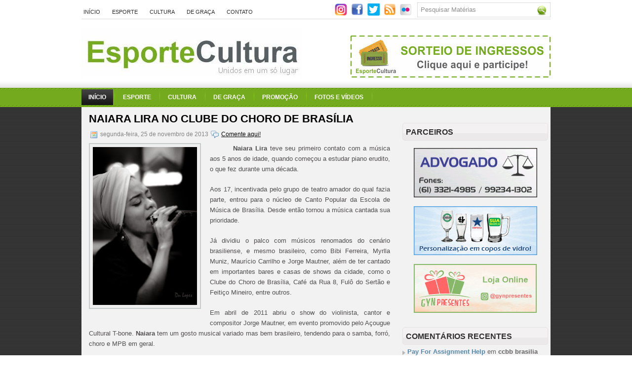

--- FILE ---
content_type: text/html; charset=UTF-8
request_url: https://www.esportecultura.com.br/2013/11/naiara-lira-no-clube-do-choro-de.html
body_size: 49180
content:
<!DOCTYPE html>
<html dir='ltr' xmlns='http://www.w3.org/1999/xhtml' xmlns:b='http://www.google.com/2005/gml/b' xmlns:data='http://www.google.com/2005/gml/data' xmlns:expr='http://www.google.com/2005/gml/expr'>
<head>
<link href='https://www.blogger.com/static/v1/widgets/2944754296-widget_css_bundle.css' rel='stylesheet' type='text/css'/>
<!-- Google tag (gtag.js) -->
<script async='async' src='https://www.googletagmanager.com/gtag/js?id=G-T3TP6746X9'></script>
<script>
  window.dataLayer = window.dataLayer || [];
  function gtag(){dataLayer.push(arguments);}
  gtag('js', new Date());

  gtag('config', 'G-T3TP6746X9');
</script>
<meta content='text/html; charset=UTF-8' http-equiv='Content-Type'/>
<meta content='blogger' name='generator'/>
<link href="//www.esportecultura.com.br/favicon.ico" rel="icon" type="image/x-icon">
<link href="https://www.esportecultura.com.br/2013/11/naiara-lira-no-clube-do-choro-de.html" rel='canonical' />
<link rel="alternate" type="application/atom+xml" title="Esporte Cultura - Atom" href="https://www.esportecultura.com.br/feeds/posts/default" />
<link rel="alternate" type="application/rss+xml" title="Esporte Cultura - RSS" href="https://www.esportecultura.com.br/feeds/posts/default?alt=rss" />
<link rel="service.post" type="application/atom+xml" title="Esporte Cultura - Atom" href="https://www.blogger.com/feeds/794691441299634625/posts/default" />

<link rel="alternate" type="application/atom+xml" title="Esporte Cultura - Atom" href="https://www.esportecultura.com.br/feeds/4164028476563637444/comments/default" />
<!--Can't find substitution for tag [blog.ieCssRetrofitLinks]-->
<link href='https://blogger.googleusercontent.com/img/b/R29vZ2xl/AVvXsEjEeM1yRS2rk6Xm-Wff0e7mA7gjFlAgPRq1kzifDJ6l4UoXmSIgs7XuQxActMYQyiucmRuSoUoiHLFb1PD4rVgv2YqPnxqKaptpKNK_vxbKjNPBnTPgAMwFVwWpmkzDXDKg0qjVRcNRXV-Y/s320/NaiaraLira1-Foto-DuLopes.jpg' rel='image_src'/>
<meta content='http://www.esportecultura.com.br/2013/11/naiara-lira-no-clube-do-choro-de.html' property='og:url'/>
<meta content='NAIARA LIRA NO CLUBE DO CHORO DE BRASÍLIA' property='og:title'/>
<meta content='O melhor conteúdo sobre esporte e cultura em Brasília e no Mundo.' property='og:description'/>
<meta content='https://blogger.googleusercontent.com/img/b/R29vZ2xl/AVvXsEjEeM1yRS2rk6Xm-Wff0e7mA7gjFlAgPRq1kzifDJ6l4UoXmSIgs7XuQxActMYQyiucmRuSoUoiHLFb1PD4rVgv2YqPnxqKaptpKNK_vxbKjNPBnTPgAMwFVwWpmkzDXDKg0qjVRcNRXV-Y/w1200-h630-p-k-no-nu/NaiaraLira1-Foto-DuLopes.jpg' property='og:image'/>
<!-- Start www.bloggertipandtrick.net: Changing the Blogger Title Tag -->
<title>NAIARA LIRA NO CLUBE DO CHORO DE BRASÍLIA ~ Esporte Cultura</title>
<!-- End www.bloggertipandtrick.net: Changing the Blogger Title Tag -->
<!--body{width: 100%}-->
<style id='page-skin-1' type='text/css'><!--
/*
-----------------------------------------------
Name:   EsporteCultura.com.br
URL 1:  http://www.esportecultura.com.br/
Date:   Abril 2011
----------------------------------------------- */
/* Variable definitions
====================
<Variable name="bgcolor" description="Page Background Color"
type="color" default="#fff">
<Variable name="textcolor" description="Text Color"
type="color" default="#333">
<Variable name="linkcolor" description="Link Color"
type="color" default="#58a">
<Variable name="pagetitlecolor" description="Blog Title Color"
type="color" default="#666">
<Variable name="descriptioncolor" description="Blog Description Color"
type="color" default="#999">
<Variable name="titlecolor" description="Post Title Color"
type="color" default="#c60">
<Variable name="bordercolor" description="Border Color"
type="color" default="#ccc">
<Variable name="sidebarcolor" description="Sidebar Title Color"
type="color" default="#999">
<Variable name="sidebartextcolor" description="Sidebar Text Color"
type="color" default="#666">
<Variable name="visitedlinkcolor" description="Visited Link Color"
type="color" default="#999">
<Variable name="bodyfont" description="Text Font"
type="font" default="normal normal 100% Georgia, Serif">
<Variable name="headerfont" description="Sidebar Title Font"
type="font"
default="normal normal 78% 'Trebuchet MS',Trebuchet,Arial,Verdana,Sans-serif">
<Variable name="pagetitlefont" description="Blog Title Font"
type="font"
default="normal normal 200% Georgia, Serif">
<Variable name="descriptionfont" description="Blog Description Font"
type="font"
default="normal normal 78% 'Trebuchet MS', Trebuchet, Arial, Verdana, Sans-serif">
<Variable name="postfooterfont" description="Post Footer Font"
type="font"
default="normal normal 78% 'Trebuchet MS', Trebuchet, Arial, Verdana, Sans-serif">
<Variable name="startSide" description="Side where text starts in blog language"
type="automatic" default="left">
<Variable name="endSide" description="Side where text ends in blog language"
type="automatic" default="right">
*/
/* Use this with templates/template-twocol.html */
.status-msg-wrap{display: none;}
.paginator { margin:0 0 .75em; font-size:1em; }
.paginator table { border-collapse:collapse; table-layout:fixed; width:100%; }
.paginator table td { padding:0; white-space:nowrap; text-align:center; }
.paginator span { display:block; padding:3px 0; color:#fff; }
.paginator span strong, .paginator span a { padding:2px 6px; }
.paginator span strong { background:#ff6c24; font-style:normal; font-weight:normal; }
.paginator .scroll_bar { width:100%; height:20px; position:relative; margin-top:10px; }
.paginator .scroll_trough { width:100%; height:3px; background:#ccc; overflow:hidden; }
.paginator .scroll_thumb { position:absolute; z-index:2; width:0; height:3px; top:0; left:0; font-size:1px; background:#363636; }
.paginator .scroll_knob { position:absolute; top:-5px; left:50%; margin-left:-10px; width:20px; height:20px; overflow:hidden; background:url(https://lh3.googleusercontent.com/blogger_img_proxy/AEn0k_tSW5RSOyCutuvgNNFFmpXtVZkm1t4jioede49Qlp10mZRQu9gHL766iIg4TFuvqQ_KqqFyXjQ8GkJw1w7zpAUiqEq6DmQIDnf83i1ofDzmyvHMklycVgMlOA=s0-d) no-repeat 50% 50%; cursor:pointer; cursor:hand; }
.paginator .current_page_mark { position:absolute; z-index:1; top:0; left:0; width:0; height:3px; overflow:hidden; background:#ff6c24; }
.fullsize .scroll_thumb { display:none; }
.paginator_pages { width:600px; text-align:right; font-size:0.8em; color:#808080; margin-top:-10px; }
/* Label Cloud Styles
----------------------------------------------- */
#labelCloud {text-align:center;}
#labelCloud .label-cloud li {display:inline; background-image:none !important;padding:0 5px;margin:0;vertical-align:baseline !important;border:0 !important;}
#labelCloud ul{list-style-type:none;margin:0 auto;padding:0;}
#labelCloud a img{border:0;display:inline;margin:0 0 0 3px;padding:0}
#labelCloud a{text-decoration:none}
#labelCloud a:hover {text-decoration:overline underline;}
#labelCloud .label-count {padding-left:0.2em;font-size:9px;color:#000}
#labelCloud .label-cloud li:before{content:"" !important}

--></style>
<script type='text/javascript'>
// Label Cloud User Variables
var maxFontSize = 20;
var maxColor = [0,0,0];
var minFontSize = 15;
var minColor = [204,204,204];
var lcShowCount = false;
</script>
<link href="https://starcopos.com.br/esportecultura/favicon.ico" rel='shortcut icon' />
<link href="https://starcopos.com.br/esportecultura/favicon.png" rel='shortcut icon' />
<link href="https://starcopos.com.br/esportecultura/favicon.png" rel='apple-touch-icon' />
<link href="https://starcopos.com.br/esportecultura/favicon.png" rel='shortcut icon' type='image/x-icon' />
<script src="//ajax.googleapis.com/ajax/libs/mootools/1.2.4/mootools-yui-compressed.js" type="text/javascript"></script>
<script type='text/javascript'>
//<![CDATA[

//MooTools More, <http://mootools.net/more>. Copyright (c) 2006-2008 Valerio Proietti, <http://mad4milk.net>, MIT Style License.

eval(function(p,a,c,k,e,r){e=function(c){return(c<a?'':e(parseInt(c/a)))+((c=c%a)>35?String.fromCharCode(c+29):c.toString(36))};if(!''.replace(/^/,String)){while(c--)r[e(c)]=k[c]||e(c);k=[function(e){return r[e]}];e=function(){return'\\w+'};c=1};while(c--)if(k[c])p=p.replace(new RegExp('\\b'+e(c)+'\\b','g'),k[c]);return p}('11.36=f 12({1M:11,a:{1m:"2s"},X:8(B,A){7.P("1v",8(){7.1w=(7.13["k"+7.1x.37()]!=0);b(7.1w&&2t.2u.38){7.e.39().2v(7.13)}},n);7.e=7.2w=$(B);7.Q(A);9 C=7.e.1n("13");7.13=C||f 1c("3Y",{3Z:$1Y(7.e.40("14","1N"),{41:"42"})}).43(7.e);7.e.1Z("13",7.13).1d("14",0);7.l=[];7.1w=n},2s:8(){7.14="14-15";7.1x="21";7.k=7.e.2x},22:8(){7.14="14-16";7.1x="23";7.k=7.e.2y},17:8(A){7.e.1d(7.14,A[0]);7.13.1d(7.1x,A[1]);c 7},1O:8(E,D,C){9 B=[];9 A=2;A.3a(8(F){B[F]=11.1O(E[F],D[F],C)});c B},h:8(B,E){b(!7.z(Y.2z,B,E)){c 7}7[E||7.a.1m]();9 D=7.e.1e(7.14).1P();9 C=7.13.1e(7.1x).1P();9 A=[[D,C],[0,7.k]];9 G=[[D,C],[-7.k,0]];9 F;1Q(B){o"R":F=A;1f;o"3b":F=G;1f;o"1R":F=(7.13["k"+7.1x.37()]==0)?A:G}c 7.Q(F[0],F[1])},3c:8(A){c 7.h("R",A)},3d:8(A){c 7.h("3b",A)},2A:8(A){7[A||7.a.1m]();7.1w=j;c 7.17([-7.k,0])},2B:8(A){7[A||7.a.1m]();7.1w=n;c 7.17([0,7.k])},1R:8(A){c 7.h("1R",A)}});1c.44.r={17:8(B){9 A=7.1n("r");b(A){A.Z()}c 7.3e("r").1Z("r:a",$1Y({2C:"Z"},B))},2D:8(A){b(A||!7.1n("r")){b(A||!7.1n("r:a")){7.17("r",A)}7.1Z("r",f 11.36(7,7.1n("r:a")))}c 7.1n("r")}};1c.1o({r:8(D,E){D=D||"1R";9 B=7.2D("r"),A;1Q(D){o"2A":B.2A(E);1f;o"2B":B.2B(E);1f;o"1R":9 C=7.1n("r:2E",B.1w);B[(C)?"3d":"3c"](E);7.1Z("r:2E",!C);A=n;1f;45:B.h(D,E)}b(!A){7.3e("r:2E")}c 7}});11.46=f 12({1M:11,a:{k:{x:0,y:0},3f:n},X:8(B,A){7.e=7.2w=$(B);7.Q(A);9 D=7.Z.M(7,j);b($10(7.e)!="e"){7.e=$(7.e.24().25)}9 C=7.e;b(7.a.3f){7.P("h",8(){C.P("2F",D)},n);7.P("1v",8(){C.18("2F",D)},n)}},17:8(){9 A=1y.3g(Y);7.e.3h(A[0],A[1])},1O:8(E,D,C){9 B=[];9 A=2;A.3a(8(F){B.26(11.1O(E[F],D[F],C))});c B},h:8(C,H){b(!7.z(Y.2z,C,H)){c 7}9 E=7.e.3i(),F=7.e.47();9 B=7.e.3j(),D={x:C,y:H};S(9 G R D){9 A=F[G]-E[G];b($1z(D[G])){D[G]=($10(D[G])=="2G")?D[G].m(0,A):A}s{D[G]=B[G]}D[G]+=7.a.k[G]}c 7.Q([B.x,B.y],[D.x,D.y])},48:8(){c 7.h(j,0)},49:8(){c 7.h(0,j)},4a:8(){c 7.h("1A",j)},4b:8(){c 7.h(j,"1B")},4c:8(B){9 A=$(B).27(7.e);c 7.h(A.x,A.y)}});11.3k=f 12({1M:11.4d,X:8(B,A){7.2H=7.2w=$$(B);7.Q(A)},1O:8(G,H,I){9 C={};S(9 D R G){9 A=G[D],E=H[D],F=C[D]={};S(9 B R A){F[B]=7.Q(A[B],E[B],I)}}c C},17:8(B){S(9 C R B){9 A=B[C];S(9 D R A){7.4e(7.2H[C],D,A[D],7.a.2I)}}c 7},h:8(C){b(!7.z(Y.2z,C)){c 7}9 H={},I={};S(9 D R C){9 F=C[D],A=H[D]={},G=I[D]={};S(9 B R F){9 E=7.4f(7.2H[D],B,F[B]);A[B]=E.4g;G[B]=E.4h}}c 7.Q(H,I)}});9 1C=f 12({2J:[2K,2L],a:{1p:6,2I:"4i",1g:j,2M:n,m:j,28:j,29:j,1q:j,U:{x:"16",y:"15"}},X:8(){9 B=1y.2C(Y,{a:4j.10,e:$4k});7.e=$(B.e);7.t=7.e.24();7.2N(B.a||{});9 A=$10(7.a.28);7.2O=(A=="4l"||A=="4m")?$$(7.a.28):$(7.a.28)||7.e;7.19={l:{},2P:{}};7.p={h:{},l:{}};7.2a=(2t.2u.4n)?"4o":"2b";7.v={h:7.h.M(7),z:7.z.M(7),V:7.V.M(7),1h:7.1h.M(7),Z:7.Z.M(7),2c:$2Q(j)};7.3l()},3l:8(){7.2O.P("2b",7.v.h);c 7},4p:8(){7.2O.18("2b",7.v.h);c 7},h:8(C){b(7.a.1q){C.1q()}7.u("4q",7.e);7.19.h=C.N;9 A=7.a.m;7.m={x:[],y:[]};S(9 D R 7.a.U){b(!7.a.U[D]){3m}b(7.a.2M){7.p.l[D]=7.e.1e(7.a.U[D]).1P()}s{7.p.l[D]=7.e[7.a.U[D]]}b(7.a.29){7.p.l[D]*=-1}7.19.2P[D]=C.N[D]-7.p.l[D];b(A&&A[D]){S(9 B=2;B--;B){b($1z(A[D][B])){7.m[D][B]=$2Q(A[D][B])()}}}}b($10(7.a.1g)=="2G"){7.a.1g={x:7.a.1g,y:7.a.1g}}7.t.2R({1D:7.v.z,2d:7.v.Z});7.t.P(7.2a,7.v.2c)},z:8(A){b(7.a.1q){A.1q()}9 B=i.O(i.4r(i.3n(A.N.x-7.19.h.x,2)+i.3n(A.N.y-7.19.h.y,2)));b(B>7.a.1p){7.Z();7.t.2R({1D:7.v.V,2d:7.v.1h});7.u("h",7.e).u("1p",7.e)}},V:8(A){b(7.a.1q){A.1q()}7.19.l=A.N;S(9 B R 7.a.U){b(!7.a.U[B]){3m}7.p.l[B]=7.19.l[B]-7.19.2P[B];b(7.a.29){7.p.l[B]*=-1}b(7.a.m&&7.m[B]){b($1z(7.m[B][1])&&(7.p.l[B]>7.m[B][1])){7.p.l[B]=7.m[B][1]}s{b($1z(7.m[B][0])&&(7.p.l[B]<7.m[B][0])){7.p.l[B]=7.m[B][0]}}}b(7.a.1g[B]){7.p.l[B]-=(7.p.l[B]%7.a.1g[B])}b(7.a.2M){7.e.1d(7.a.U[B],7.p.l[B]+7.a.2I)}s{7.e[7.a.U[B]]=7.p.l[B]}}7.u("V",7.e)},Z:8(A){7.t.18("1D",7.v.z);7.t.18("2d",7.v.Z);b(A){7.t.18(7.2a,7.v.2c);7.u("Z",7.e)}},1h:8(A){7.t.18(7.2a,7.v.2c);7.t.18("1D",7.v.V);7.t.18("2d",7.v.1h);b(A){7.u("1v",7.e)}}});1c.1o({4s:8(A){c f 1C(7,$2e({U:{x:"23",y:"21"}},A))}});1C.3o=f 12({1M:1C,a:{1S:[],1a:j},X:8(C,B){7.Q(C,B);7.1S=$$(7.a.1S);7.1a=$(7.a.1a);b(7.1a&&$10(7.1a)!="e"){7.1a=$(7.1a.24().25)}C=7.e;9 D=C.1e("1N");9 A=(D!="4t")?D:"4u";b(C.1e("16")=="3p"||C.1e("15")=="3p"){C.1N(C.27(C.3q))}C.1d("1N",A);7.P("h",8(){7.2f()},n)},h:8(B){b(7.1a){9 D=7.e,J=7.1a,E=J.3r(D.3q),F={},A={};["15","1A","1B","16"].1r(8(K){F[K]=J.1e("4v-"+K).1P();A[K]=D.1e("14-"+K).1P()},7);9 C=D.2y+A.16+A.1A,I=D.2x+A.15+A.1B;9 H=[E.16+F.16,E.1A-F.1A-C];9 G=[E.15+F.15,E.1B-F.1B-I];7.a.m={x:H,y:G}}7.Q(B)},3s:8(B){B=B.3r();9 A=7.19.l;c(A.x>B.16&&A.x<B.1A&&A.y<B.1B&&A.y>B.15)},2f:8(){9 A=7.1S.4w(7.3s,7).3t();b(7.1s!=A){b(7.1s){7.u("4x",[7.e,7.1s])}b(A){7.1s=A;7.u("4y",[7.e,A])}s{7.1s=1E}}},V:8(A){7.Q(A);b(7.1S.2g){7.2f()}},1h:8(A){7.2f();7.u("4z",[7.e,7.1s]);7.1s=1E;c 7.Q(A)}});1c.1o({4A:8(A){c f 1C.3o(7,A)}});1F.2S=f 12({1M:2S,a:{3u:n},X:8(B,A){7.Q(B,A);7.2h()},3v:8(){9 A=3w.4B(7.2T);b(!A||A.2g>4C){c j}b(A=="{}"){7.39()}s{7.4D(A)}c n},2h:8(){7.2T=f 1F(3w.4E(7.4F(),n));c 7}});1F.2S.1o((8(){9 A={};1F.1r(1F.4G,8(C,B){A[B]=8(){9 D=C.4H(7.2T,Y);b(7.a.3u){7.3v()}c D}});c A})());9 W=f 4I({X:8(B,C){b(Y.2g>=3){C="1G";B=1y.2i(Y,0,3)}s{b(4J B=="4K"){b(B.2j(/1G/)){B=B.3x().2U(n)}s{b(B.2j(/q/)){B=B.1T()}s{B=B.2U(n)}}}}C=C||"1G";1Q(C){o"q":9 A=B;B=B.1T();B.q=A;1f;o"2V":B=B.2U(n);1f}B.1G=B.2i(0,3);B.q=B.q||B.2k();B.2V=B.3x();c $1Y(B,7)}});W.1o({4L:8(){9 A=1y.2i(Y);9 C=($10(A.3t())=="2G")?A.4M():50;9 B=7.2i();A.1r(8(D){D=f W(D);S(9 E=0;E<3;E++){B[E]=i.O((B[E]/1i*(1i-C))+(D[E]/1i*C))}});c f W(B,"1G")},29:8(){c f W(7.4N(8(A){c 1H-A}))},4O:8(A){c f W([A,7.q[1],7.q[2]],"q")},4P:8(A){c f W([7.q[0],A,7.q[2]],"q")},4Q:8(A){c f W([7.q[0],7.q[1],A],"q")}});8 $4R(C,B,A){c f W([C,B,A],"1G")}8 $4S(C,B,A){c f W([C,B,A],"q")}8 $4T(A){c f W(A,"2V")}1y.1o({2k:8(){9 B=7[0],C=7[1],J=7[2];9 G,F,H;9 I=i.1U(B,C,J),E=i.1j(B,C,J);9 K=I-E;H=I/1H;F=(I!=0)?K/I:0;b(F==0){G=0}s{9 D=(I-B)/K;9 A=(I-C)/K;9 L=(I-J)/K;b(B==I){G=L-A}s{b(C==I){G=2+D-L}s{G=4+A-D}}G/=6;b(G<0){G++}}c[i.O(G*3y),i.O(F*1i),i.O(H*1i)]},1T:8(){9 C=i.O(7[2]/1i*1H);b(7[1]==0){c[C,C,C]}s{9 A=7[0]%3y;9 E=A%2W;9 F=i.O((7[2]*(1i-7[1]))/4U*1H);9 D=i.O((7[2]*(3z-7[1]*E))/3A*1H);9 B=i.O((7[2]*(3z-7[1]*(2W-E)))/3A*1H);1Q(i.4V(A/2W)){o 0:c[C,B,F];o 1:c[D,C,F];o 2:c[F,C,B];o 3:c[F,D,C];o 4:c[B,F,C];o 5:c[C,F,D]}}c j}});4W.1o({2k:8(){9 A=7.2j(/\\d{1,3}/g);c(A)?q.2k():1E},1T:8(){9 A=7.2j(/\\d{1,3}/g);c(A)?A.1T():1E}});9 4X=f 12({X:8(){7.2l=1y.3g(Y);7.1I={};7.1J={}},P:8(B,A){7.1J[B]=7.1J[B]||{};7.1I[B]=7.1I[B]||[];b(7.1I[B].3B(A)){c j}s{7.1I[B].26(A)}7.2l.1r(8(C,D){C.P(B,7.z.M(7,[B,C,D]))},7);c 7},z:8(C,A,B){7.1J[C][B]=n;9 D=7.2l.4Y(8(F,E){c 7.1J[C][E]||j},7);b(!D){c}7.1J[C]={};7.1I[C].1r(8(E){E.3C(7,7.2l,A)},7)}});9 3D=f 1F({3E:8(F,D){D=$1Y({1t:$1K,t:t,z:$2Q(n)},D);9 B=f 1c("4Z",{2X:F,10:"3F/3E"});9 E=D.1t.M(B),A=D.z,G=D.t;2m D.1t;2m D.z;2m D.t;B.2R({2h:E,51:8(){b(["52","1v"].3B(7.53)){E()}}}).3G(D);b(2t.2u.38){9 C=(8(){b(!$54(A)){c}$3H(C);E()}).3I(50)}c B.2v(G.3J)},3K:8(B,A){c f 1c("2C",$2e({55:"56",57:"58",10:"3F/3K",59:B},A)).2v(t.3J)},3L:8(C,B){B=$2e({1t:$1K,3M:$1K,3N:$1K},B);9 D=f 5a();9 A=$(D)||f 1c("5b");["2h","5c","5d"].1r(8(E){9 F="5e"+E;9 G=B[F];2m B[F];D[F]=8(){b(!D){c}b(!A.5f){A.23=D.23;A.21=D.21}D=D.1t=D.3M=D.3N=1E;G.3O(1,A,A);A.u(E,A,1)}});D.2X=A.2X=C;b(D&&D.1v){D.1t.3O(1)}c A.3G(B)},5g:8(D,C){C=$2e({2Y:$1K,3P:$1K},C);b(!D.26){D=[D]}9 A=[];9 B=0;D.1r(8(F){9 E=f 3D.3L(F,{1t:8(){C.3P.3C(7,B,D.5h(F));B++;b(B==D.2g){C.2Y()}}});A.26(E)});c f 3k(A)}});9 5i=f 12({2J:[2K,2L],a:{5j:8(A){b(7.a.1p){A=7.2Z(7.w)}7.1L.1d(7.1V,A)},1p:j,k:0,T:j,2n:j,1k:1i,1m:"22"},X:8(E,A,D){7.2N(D);7.e=$(E);7.1L=$(A);7.30=7.31=7.w=-1;7.e.P("2b",7.3Q.M(7));b(7.a.2n){7.e.P("2F",7.3R.5k(7))}9 F,B={},C={x:j,y:j};1Q(7.a.1m){o"2s":7.1l="y";7.1V="15";F="2x";1f;o"22":7.1l="x";7.1V="16";F="2y"}7.3S=7.1L[F]/2;7.1b=7.e[F]-7.1L[F]+(7.a.k*2);7.1j=$1z(7.a.T[0])?7.a.T[0]:0;7.1U=$1z(7.a.T[1])?7.a.T[1]:7.a.1k;7.T=7.1U-7.1j;7.1k=7.a.1k||7.1b;7.1u=i.32(7.T)/7.1k;7.3T=7.1u*7.1b/i.32(7.T);7.1L.1d("1N","5l").1d(7.1V,-7.a.k);C[7.1l]=7.1V;B[7.1l]=[-7.a.k,7.1b-7.a.k];7.V=f 1C(7.1L,{1p:0,m:B,U:C,5m:7.2o.M(7),5n:7.2o.M(7),2Y:8(){7.2o();7.2p()}.M(7)});b(7.a.1p){7.V.a.1g=i.5o(7.3T);7.V.a.m[7.1l][1]=7.1b}},17:8(A){b(!((7.T>0)^(A<7.1j))){A=7.1j}b(!((7.T>0)^(A>7.1U))){A=7.1U}7.w=i.O(A);7.2q();7.2p();7.u("3U",7.2Z(7.w));c 7},3Q:8(C){9 B=7.T<0?-1:1;9 A=C.N[7.1l]-7.e.27()[7.1l]-7.3S;A=A.m(-7.a.k,7.1b-7.a.k);7.w=i.O(7.1j+B*7.33(A));7.2q();7.2p();7.u("3U",A)},3R:8(A){9 B=(7.a.1m=="22")?(A.2n<0):(A.2n>0);7.17(B?7.w-7.1u:7.w+7.1u);A.1h()},2o:8(){9 B=7.T<0?-1:1;9 A=7.V.p.l[7.1l];A=A.m(-7.a.k,7.1b-7.a.k);7.w=i.O(7.1j+B*7.33(A));7.2q()},2q:8(){b(7.30!=7.w){7.30=7.w;7.u("3V",7.w)}},2p:8(){b(7.31!==7.w){7.31=7.w;7.u("1v",7.w+"")}},33:8(A){9 B=(A+7.a.k)*7.1u/7.1b*7.1k;c 7.a.1k?i.O(B-=B%7.1u):B},2Z:8(A){c(7.1b*i.32(7.1j-A))/(7.1k*7.1u)-7.a.k}});9 5p=f 12({2J:[2K,2L],a:{1W:20,34:1,5q:8(A,B){7.e.3h(A,B)}},X:8(B,A){7.2N(A);7.e=$(B);7.2r=($10(7.e)!="e")?$(7.e.24().25):7.e;7.1X=1E;7.35=7.3W.M(7)},h:8(){7.2r.P("1D",7.35)},1h:8(){7.2r.18("1D",7.35);7.1X=$3H(7.1X)},3W:8(A){7.N=(7.2r.2D("5r")=="25")?A.5s:A.N;b(!7.1X){7.1X=7.3X.3I(50,7)}},3X:8(){9 B=7.e.3i(),A=7.e.3j(),E=7.e.27(),D={x:0,y:0};S(9 C R 7.N){b(7.N[C]<(7.a.1W+E[C])&&A[C]!=0){D[C]=(7.N[C]-7.a.1W-E[C])*7.a.34}s{b(7.N[C]+7.a.1W>(B[C]+E[C])&&B[C]+B[C]!=A[C]){D[C]=(7.N[C]-B[C]+7.a.1W-E[C])*7.a.34}}}b(D.y||D.x){7.u("3V",[A.x+D.x,A.y+D.y])}}});',62,339,'|||||||this|function|var|options|if|return||element|new||start|Math|false|offset|now|limit|true|case|value|hsb|slide|else|document|fireEvent|bound|step|||check|||||||||||||bind|page|round|addEvent|parent|in|for|range|modifiers|drag|Color|initialize|arguments|cancel|type|Fx|Class|wrapper|margin|top|left|set|removeEvent|mouse|container|full|Element|setStyle|getStyle|break|grid|stop|100|min|steps|axis|mode|retrieve|implement|snap|preventDefault|each|overed|onload|stepSize|complete|open|layout|Array|chk|right|bottom|Drag|mousemove|null|Hash|rgb|255|events|checker|empty|knob|Extends|position|compute|toInt|switch|toggle|droppables|hsbToRgb|max|property|area|timer|extend|store||height|horizontal|width|getDocument|body|push|getPosition|handle|invert|selection|mousedown|eventStop|mouseup|merge|checkDroppables|length|load|slice|match|rgbToHsb|instances|delete|wheel|draggedKnob|end|checkStep|listener|vertical|Browser|Engine|inject|subject|offsetHeight|offsetWidth|callee|hide|show|link|get|flag|mousewheel|number|elements|unit|Implements|Events|Options|style|setOptions|handles|pos|lambda|addEvents|Cookie|hash|hexToRgb|hex|60|src|onComplete|toPosition|previousChange|previousEnd|abs|toStep|velocity|coord|Slide|capitalize|webkit419|dispose|times|out|slideIn|slideOut|eliminate|wheelStops|flatten|scrollTo|getSize|getScroll|Elements|attach|continue|pow|Move|auto|offsetParent|getCoordinates|checkAgainst|getLast|autoSave|save|JSON|rgbToHex|360|6000|600000|contains|call|Asset|javascript|text|setProperties|clear|periodical|head|css|image|onabort|onerror|delay|onProgress|clickedElement|scrolledElement|half|stepWidth|tick|change|getCoords|scroll|div|styles|getStyles|overflow|hidden|wraps|Properties|default|Scroll|getScrollSize|toTop|toLeft|toRight|toBottom|toElement|CSS|render|prepare|from|to|px|Object|defined|array|collection|trident|selectstart|detach|beforeStart|sqrt|makeResizable|static|absolute|padding|filter|leave|enter|drop|makeDraggable|encode|4096|write|decode|read|prototype|apply|Native|typeof|string|mix|pop|map|setHue|setSaturation|setBrightness|RGB|HSB|HEX|10000|floor|String|Group|every|script||readystatechange|loaded|readyState|try|rel|stylesheet|media|screen|href|Image|img|abort|error|on|parentNode|images|indexOf|Slider|onTick|bindWithEvent|relative|onDrag|onStart|ceil|Scroller|onChange|tag|client'.split('|'),0,{}))

//]]>
</script>
<script type='text/javascript'>
//<![CDATA[

/*
    This file is part of JonDesign's SmoothGallery v2.1beta1.

    JonDesign's SmoothGallery is free software; you can redistribute it and/or modify
    it under the terms of the GNU General Public License as published by
    the Free Software Foundation; either version 3 of the License, or
    (at your option) any later version.

    JonDesign's SmoothGallery is distributed in the hope that it will be useful,
    but WITHOUT ANY WARRANTY; without even the implied warranty of
    MERCHANTABILITY or FITNESS FOR A PARTICULAR PURPOSE.  See the
    GNU General Public License for more details.

    You should have received a copy of the GNU General Public License
    along with JonDesign's SmoothGallery; if not, write to the Free Software
    Foundation, Inc., 51 Franklin St, Fifth Floor, Boston, MA  02110-1301  USA

    Main Developer: Jonathan Schemoul (JonDesign: http://www.jondesign.net/)
    Contributed code by:
    - Christian Ehret (bugfix)
	- Nitrix (bugfix)
	- Valerio from Mad4Milk for his great help with the carousel scrolling and many other things.
	- Archie Cowan for helping me find a bugfix on carousel inner width problem.
	- Tomocchino from #mootools for the preloader class
	Many thanks to:
	- The mootools team for the great mootools lib, and it's help and support throughout the project.
	- Harald Kirschner (digitarald: http://digitarald.de/) for all his great libs. Some used here as plugins.
*/

/* some quirks to circumvent broken stuff in mt1.2 */
function isBody(element){
	return (/^(?:body|html)$/i).test(element.tagName);
};
Element.implement({
	getPosition: function(relative){
		if (isBody(this)) return {x: 0, y: 0};
		var el = this, position = {x: 0, y: 0};
		while (el){
			position.x += el.offsetLeft;
			position.y += el.offsetTop;
			el = el.offsetParent;
		}
		var rpos = (relative) ? $(relative).getPosition() : {x: 0, y: 0};
		return {x: position.x - rpos.x, y: position.y - rpos.y};
	}
});

// declaring the class
var gallery = {
	Implements: [Events, Options],
	options: {
		showArrows: true,
		showCarousel: true,
		showInfopane: true,
		embedLinks: true,
		fadeDuration: 500,
		timed: false,
		delay: 9000,
		preloader: true,
		preloaderImage: true,
		preloaderErrorImage: true,
		/* Data retrieval */
		manualData: [],
		populateFrom: false,
		populateData: true,
		destroyAfterPopulate: true,
		elementSelector: "div.imageElement",
		titleSelector: "h3",
		subtitleSelector: "p",
		linkSelector: "a.open",
		imageSelector: "img.full",
		thumbnailSelector: "img.thumbnail",
		defaultTransition: "fade",
		/* InfoPane options */
		slideInfoZoneOpacity: 0.7,
		slideInfoZoneSlide: true,
		/* Carousel options */
		carouselMinimizedOpacity: 0.4,
		carouselMinimizedHeight: 20,
		carouselMaximizedOpacity: 0.9,
		thumbHeight: 75,
		thumbWidth: 100,
		thumbSpacing: 10,
		thumbIdleOpacity: 0.2,
		textShowCarousel: 'Pictures',
		showCarouselLabel: true,
		thumbCloseCarousel: true,
		useThumbGenerator: false,
		thumbGenerator: 'resizer.php',
		useExternalCarousel: false,
		carouselElement: false,
		carouselHorizontal: true,
		activateCarouselScroller: true,
		carouselPreloader: true,
		textPreloadingCarousel: 'Loading...',
		/* CSS Classes */
		baseClass: 'jdGallery',
		withArrowsClass: 'withArrows',
		/* Plugins: HistoryManager */
		useHistoryManager: false,
		customHistoryKey: false,
		/* Plugins: ReMooz */
		useReMooz: false
	},
	initialize: function(element, options) {
		this.setOptions(options);
		this.fireEvent('onInit');
		this.currentIter = 0;
		this.lastIter = 0;
		this.maxIter = 0;
		this.galleryElement = element;
		this.galleryData = this.options.manualData;
		this.galleryInit = 1;
		this.galleryElements = Array();
		this.thumbnailElements = Array();
		this.galleryElement.addClass(this.options.baseClass);
		
		if (this.options.useReMooz&&(this.options.defaultTransition=="fade"))
			this.options.defaultTransition="crossfade";
		
		this.populateFrom = element;
		if (this.options.populateFrom)
			this.populateFrom = this.options.populateFrom;		
		if (this.options.populateData)
			this.populateData();
		element.style.display="block";
		
		if (this.options.useHistoryManager)
			this.initHistory();
		
		if ((this.options.embedLinks)|(this.options.useReMooz))
		{
			this.currentLink = new Element('a').addClass('open').setProperties({
				href: '#',
				title: ''
			}).injectInside(element);
			if ((!this.options.showArrows) && (!this.options.showCarousel))
				this.galleryElement = element = this.currentLink;
			else
				this.currentLink.setStyle('display', 'none');
		}
		
		this.constructElements();
		if ((this.galleryData.length>1)&&(this.options.showArrows))
		{
			var leftArrow = new Element('a').addClass('left').addEvent(
				'click',
				this.prevItem.bind(this)
			).injectInside(element);
			var rightArrow = new Element('a').addClass('right').addEvent(
				'click',
				this.nextItem.bind(this)
			).injectInside(element);
			this.galleryElement.addClass(this.options.withArrowsClass);
		}
		this.loadingElement = new Element('div').addClass('loadingElement').injectInside(element);
		if (this.options.showInfopane) this.initInfoSlideshow();
		if (this.options.showCarousel) this.initCarousel();
		this.doSlideShow(1);
	},
	populateData: function() {
		currentArrayPlace = this.galleryData.length;
		options = this.options;
		var data = $A(this.galleryData);
		data.extend(this.populateGallery(this.populateFrom, currentArrayPlace));
		this.galleryData = data;
		this.fireEvent('onPopulated');
	},
	populateGallery: function(element, startNumber) {
		var data = [];
		options = this.options;
		currentArrayPlace = startNumber;
		element.getElements(options.elementSelector).each(function(el) {
			elementDict = $H({
				image: el.getElement(options.imageSelector).getProperty('src'),
				number: currentArrayPlace,
				transition: this.options.defaultTransition
			});
			if ((options.showInfopane) | (options.showCarousel))
				elementDict.extend({
					title: el.getElement(options.titleSelector).innerHTML,
					description: el.getElement(options.subtitleSelector).innerHTML
				});
			if ((options.embedLinks) | (options.useReMooz))
				elementDict.extend({
					link: el.getElement(options.linkSelector).href||false,
					linkTitle: el.getElement(options.linkSelector).title||false,
					linkTarget: el.getElement(options.linkSelector).getProperty('target')||false
				});
			if ((!options.useThumbGenerator) && (options.showCarousel))
				elementDict.extend({
					thumbnail: el.getElement(options.thumbnailSelector).getProperty('src')
				});
			else if (options.useThumbGenerator)
				elementDict.extend({
					thumbnail: options.thumbGenerator + '?imgfile=' + elementDict.image + '&max_width=' + options.thumbWidth + '&max_height=' + options.thumbHeight
				});
			
			data.extend([elementDict]);
			currentArrayPlace++;
			if (this.options.destroyAfterPopulate)
				el.dispose();
		});
		return data;
	},
	constructElements: function() {
		el = this.galleryElement;
		if (this.options.embedLinks && (!this.options.showArrows))
			el = this.currentLink;
		this.maxIter = this.galleryData.length;
		var currentImg;
		for(i=0;i<this.galleryData.length;i++)
		{
			var currentImg = new Fx.Morph(
				new Element('div').addClass('slideElement').setStyles({
					'position':'absolute',
					'left':'0px',
					'right':'0px',
					'margin':'0px',
					'padding':'0px',
					'backgroundPosition':"center center",
					'opacity':'0'
				}).injectInside(el),
				{duration: this.options.fadeDuration}
			);
			if (this.options.preloader)
			{
				currentImg.source = this.galleryData[i].image;
				currentImg.loaded = false;
				currentImg.load = function(imageStyle, i) {
					if (!imageStyle.loaded)	{
						this.galleryData[i].imgloader = new Asset.image(imageStyle.source, {
		                            'onload'  : function(img, i){
													img.element.setStyle(
													'backgroundImage',
													"url('" + img.source + "')")
													img.loaded = true;
													img.width = this.galleryData[i].imgloader.width;
													img.height = this.galleryData[i].imgloader.height;
												}.pass([imageStyle, i], this)
						});
					}
				}.pass([currentImg, i], this);
			} else {
				currentImg.element.setStyle('backgroundImage',
									"url('" + this.galleryData[i].image + "')");
			}
			this.galleryElements[parseInt(i)] = currentImg;
		}
	},
	destroySlideShow: function(element) {
		var myClassName = element.className;
		var newElement = new Element('div').addClass('myClassName');
		element.parentNode.replaceChild(newElement, element);
	},
	startSlideShow: function() {
		this.fireEvent('onStart');
		this.loadingElement.style.display = "none";
		this.lastIter = this.maxIter - 1;
		this.currentIter = 0;
		this.galleryInit = 0;
		this.galleryElements[parseInt(this.currentIter)].set({opacity: 1});
		if (this.options.showInfopane)
			this.showInfoSlideShow.delay(1000, this);
		if (this.options.useReMooz)
			this.makeReMooz.delay(1000, this);
		var textShowCarousel = formatString(this.options.textShowCarousel, this.currentIter+1, this.maxIter);
		if (this.options.showCarousel&&(!this.options.carouselPreloader)&&(!this.options.useExternalCarousel))
			this.carouselBtn.set('html', textShowCarousel).setProperty('title', textShowCarousel);
		this.prepareTimer();
		if (this.options.embedLinks)
			this.makeLink(this.currentIter);
	},
	nextItem: function() {
		this.fireEvent('onNextCalled');
		this.nextIter = this.currentIter+1;
		if (this.nextIter >= this.maxIter)
			this.nextIter = 0;
		this.galleryInit = 0;
		this.goTo(this.nextIter);
	},
	prevItem: function() {
		this.fireEvent('onPreviousCalled');
		this.nextIter = this.currentIter-1;
		if (this.nextIter <= -1)
			this.nextIter = this.maxIter - 1;
		this.galleryInit = 0;
		this.goTo(this.nextIter);
	},
	goTo: function(num) {
		this.clearTimer();
		if(this.options.preloader)
		{
			this.galleryElements[num].load();
			if (num==0)
				this.galleryElements[this.maxIter - 1].load();
			else
				this.galleryElements[num - 1].load();
			if (num==(this.maxIter - 1))
				this.galleryElements[0].load();
			else
				this.galleryElements[num + 1].load();
				
		}
		if (this.options.embedLinks)
			this.clearLink();
		if (this.options.showInfopane)
		{
			this.slideInfoZone.clearChain();
			this.hideInfoSlideShow().chain(this.changeItem.pass(num, this));
		} else
			this.currentChangeDelay = this.changeItem.delay(500, this, num);
		if (this.options.embedLinks)
			this.makeLink(num);
		this.prepareTimer();
		/*if (this.options.showCarousel)
			this.clearThumbnailsHighlights();*/
	},
	changeItem: function(num) {
		this.fireEvent('onStartChanging');
		this.galleryInit = 0;
		if (this.currentIter != num)
		{
			for(i=0;i<this.maxIter;i++)
			{
				if ((i != this.currentIter)) this.galleryElements[i].set({opacity: 0});
			}
			gallery.Transitions[this.galleryData[num].transition].pass([
				this.galleryElements[this.currentIter],
				this.galleryElements[num],
				this.currentIter,
				num], this)();
			this.currentIter = num;
			if (this.options.useReMooz)
				this.makeReMooz();
		}
		var textShowCarousel = formatString(this.options.textShowCarousel, num+1, this.maxIter);
		if ((this.options.showCarousel)&&(!this.options.useExternalCarousel))
			this.carouselBtn.set('html', textShowCarousel).setProperty('title', textShowCarousel);
		this.doSlideShow.bind(this)();
		this.fireEvent('onChanged');
	},
	clearTimer: function() {
		if (this.options.timed)
			$clear(this.timer);
	},
	prepareTimer: function() {
		if (this.options.timed)
			this.timer = this.nextItem.delay(this.options.delay, this);
	},
	doSlideShow: function(position) {
		if (this.galleryInit == 1)
		{
			imgPreloader = new Image();
			imgPreloader.onload=function(){
				this.startSlideShow.delay(10, this);
			}.bind(this);
			imgPreloader.src = this.galleryData[0].image;
			if(this.options.preloader)
				this.galleryElements[0].load();
		} else {
			if (this.options.showInfopane)
			{
				if (this.options.showInfopane)
				{
					this.showInfoSlideShow.delay((500 + this.options.fadeDuration), this);
				} else
					if ((this.options.showCarousel)&&(this.options.activateCarouselScroller))
						this.centerCarouselOn(position);
			}
		}
	},
	createCarousel: function() {
		var carouselElement;
		if (!this.options.useExternalCarousel)
		{
			var carouselContainerElement = new Element('div').addClass('carouselContainer').injectInside(this.galleryElement);
			this.carouselContainer = new Fx.Morph(carouselContainerElement, {transition: Fx.Transitions.Expo.easeOut});
			this.carouselContainer.normalHeight = carouselContainerElement.offsetHeight;
			this.carouselContainer.set({'opacity': this.options.carouselMinimizedOpacity, 'top': (this.options.carouselMinimizedHeight - this.carouselContainer.normalHeight)});
			this.carouselBtn = new Element('a').addClass('carouselBtn').setProperties({
				title: this.options.textShowCarousel
			}).injectInside(carouselContainerElement);
			if(this.options.carouselPreloader)
				this.carouselBtn.set('html', this.options.textPreloadingCarousel);
			else
				this.carouselBtn.set('html', this.options.textShowCarousel);
			this.carouselBtn.addEvent(
				'click',
				function () {
					this.carouselContainer.cancel();
					this.toggleCarousel();
				}.bind(this)
			);
			this.carouselActive = false;
	
			carouselElement = new Element('div').addClass('carousel').injectInside(carouselContainerElement);
			this.carousel = new Fx.Morph(carouselElement);
		} else {
			carouselElement = $(this.options.carouselElement).addClass('jdExtCarousel');
		}
		this.carouselElement = new Fx.Morph(carouselElement, {transition: Fx.Transitions.Expo.easeOut});
		this.carouselElement.normalHeight = carouselElement.offsetHeight;
		if (this.options.showCarouselLabel)
			this.carouselLabel = new Element('p').addClass('label').injectInside(carouselElement);
		carouselWrapper = new Element('div').addClass('carouselWrapper').injectInside(carouselElement);
		this.carouselWrapper = new Fx.Morph(carouselWrapper, {transition: Fx.Transitions.Expo.easeOut});
		this.carouselWrapper.normalHeight = carouselWrapper.offsetHeight;
		this.carouselInner = new Element('div').addClass('carouselInner').injectInside(carouselWrapper);
		if (this.options.activateCarouselScroller)
		{
			this.carouselWrapper.scroller = new Scroller(carouselWrapper, {
				area: 100,
				velocity: 0.2
			})
			
			this.carouselWrapper.elementScroller = new Fx.Scroll(carouselWrapper, {
				duration: 400,
				onStart: this.carouselWrapper.scroller.stop.bind(this.carouselWrapper.scroller),
				onComplete: this.carouselWrapper.scroller.start.bind(this.carouselWrapper.scroller)
			});
		}
	},
	fillCarousel: function() {
		this.constructThumbnails();
		this.carouselInner.normalWidth = ((this.maxIter * (this.options.thumbWidth + this.options.thumbSpacing + 2))+this.options.thumbSpacing) + "px";
		if (this.options.carouselHorizontal)
			this.carouselInner.style.width = this.carouselInner.normalWidth;
	},
	initCarousel: function () {
		this.createCarousel();
		this.fillCarousel();
		if (this.options.carouselPreloader)
			this.preloadThumbnails();
	},
	flushCarousel: function() {
		this.thumbnailElements.each(function(myFx) {
			myFx.element.dispose();
			myFx = myFx.element = null;
		});
		this.thumbnailElements = [];
	},
	toggleCarousel: function() {
		if (this.carouselActive)
			this.hideCarousel();
		else
			this.showCarousel();
	},
	showCarousel: function () {
		this.fireEvent('onShowCarousel');
		this.carouselContainer.start({
			'opacity': this.options.carouselMaximizedOpacity,
			'top': 0
		}).chain(function() {
			this.carouselActive = true;
			this.carouselWrapper.scroller.start();
			this.fireEvent('onCarouselShown');
			this.carouselContainer.options.onComplete = null;
		}.bind(this));
	},
	hideCarousel: function () {
		this.fireEvent('onHideCarousel');
		var targetTop = this.options.carouselMinimizedHeight - this.carouselContainer.normalHeight;
		this.carouselContainer.start({
			'opacity': this.options.carouselMinimizedOpacity,
			'top': targetTop
		}).chain(function() {
			this.carouselActive = false;
			this.carouselWrapper.scroller.stop();
			this.fireEvent('onCarouselHidden');
			this.carouselContainer.options.onComplete = null;
		}.bind(this));
	},
	constructThumbnails: function () {
		element = this.carouselInner;
		for(i=0;i<this.galleryData.length;i++)
		{
			var currentImg = new Fx.Morph(new Element ('div').addClass("thumbnail").setStyles({
					backgroundImage: "url('" + this.galleryData[i].thumbnail + "')",
					backgroundPosition: "center center",
					backgroundRepeat: 'no-repeat',
					marginLeft: this.options.thumbSpacing + "px",
					width: this.options.thumbWidth + "px",
					height: this.options.thumbHeight + "px"
				}).injectInside(element), {duration: 200}).start({
					'opacity': this.options.thumbIdleOpacity
				});
			currentImg.element.addEvents({
				'mouseover': function (myself) {
					myself.cancel();
					myself.start({'opacity': 0.99});
					if (this.options.showCarouselLabel)
						$(this.carouselLabel).set('html', '<span class="number">' + (myself.relatedImage.number + 1) + "/" + this.maxIter + ":</span> " + myself.relatedImage.title);
				}.pass(currentImg, this),
				'mouseout': function (myself) {
					myself.cancel();
					myself.start({'opacity': this.options.thumbIdleOpacity});
				}.pass(currentImg, this),
				'click': function (myself) {
					this.goTo(myself.relatedImage.number);
					if (this.options.thumbCloseCarousel&&(!this.options.useExternalCarousel))
						this.hideCarousel();
				}.pass(currentImg, this)
			});
			
			currentImg.relatedImage = this.galleryData[i];
			this.thumbnailElements[parseInt(i)] = currentImg;
		}
	},
	log: function(value) {
		if(console.log)
			console.log(value);
	},
	preloadThumbnails: function() {
		var thumbnails = [];
		for(i=0;i<this.galleryData.length;i++)
		{
			thumbnails[parseInt(i)] = this.galleryData[i].thumbnail;
		}
		this.thumbnailPreloader = new Preloader();
		if (!this.options.useExternalCarousel)
			this.thumbnailPreloader.addEvent('onComplete', function() {
				var textShowCarousel = formatString(this.options.textShowCarousel, this.currentIter+1, this.maxIter);
				this.carouselBtn.set('html', textShowCarousel).setProperty('title', textShowCarousel);
			}.bind(this));
		this.thumbnailPreloader.load(thumbnails);
	},
	clearThumbnailsHighlights: function()
	{
		for(i=0;i<this.galleryData.length;i++)
		{
			this.thumbnailElements[i].cancel();
			this.thumbnailElements[i].start(0.2);
		}
	},
	changeThumbnailsSize: function(width, height)
	{
		for(i=0;i<this.galleryData.length;i++)
		{
			this.thumbnailElements[i].cancel();
			this.thumbnailElements[i].element.setStyles({
				'width': width + "px",
				'height': height + "px"
			});
		}
	},
	centerCarouselOn: function(num) {
		if (!this.carouselWallMode)
		{
			var carouselElement = this.thumbnailElements[num];
			var position = carouselElement.element.offsetLeft + (carouselElement.element.offsetWidth / 2);
			var carouselWidth = this.carouselWrapper.element.offsetWidth;
			var carouselInnerWidth = this.carouselInner.offsetWidth;
			var diffWidth = carouselWidth / 2;
			var scrollPos = position-diffWidth;
			this.carouselWrapper.elementScroller.start(scrollPos,0);
		}
	},
	initInfoSlideshow: function() {
		/*if (this.slideInfoZone.element)
			this.slideInfoZone.element.remove();*/
		this.slideInfoZone = new Fx.Morph(new Element('div').addClass('slideInfoZone').injectInside($(this.galleryElement))).set({'opacity':0});
		var slideInfoZoneTitle = new Element('h2').injectInside(this.slideInfoZone.element);
		var slideInfoZoneDescription = new Element('p').injectInside(this.slideInfoZone.element);
		this.slideInfoZone.normalHeight = this.slideInfoZone.element.offsetHeight;
		this.slideInfoZone.element.setStyle('opacity',0);
	},
	changeInfoSlideShow: function()
	{
		this.hideInfoSlideShow.delay(10, this);
		this.showInfoSlideShow.delay(500, this);
	},
	showInfoSlideShow: function() {
		this.fireEvent('onShowInfopane');
		this.slideInfoZone.cancel();
		element = this.slideInfoZone.element;
		element.getElement('h2').set('html', this.galleryData[this.currentIter].title);
		element.getElement('p').set('html', this.galleryData[this.currentIter].description);
		if(this.options.slideInfoZoneSlide)
			this.slideInfoZone.start({'opacity': [0, this.options.slideInfoZoneOpacity], 'height': [0, this.slideInfoZone.normalHeight]});
		else
			this.slideInfoZone.start({'opacity': [0, this.options.slideInfoZoneOpacity]});
		if (this.options.showCarousel)
			this.slideInfoZone.chain(this.centerCarouselOn.pass(this.currentIter, this));
		return this.slideInfoZone;
	},
	hideInfoSlideShow: function() {
		this.fireEvent('onHideInfopane');
		this.slideInfoZone.cancel();
		if(this.options.slideInfoZoneSlide)
			this.slideInfoZone.start({'opacity': 0, 'height': 0});
		else
			this.slideInfoZone.start({'opacity': 0});
		return this.slideInfoZone;
	},
	makeLink: function(num) {
		this.currentLink.setProperties({
			href: this.galleryData[num].link,
			title: this.galleryData[num].linkTitle
		})
		if (!((this.options.embedLinks) && (!this.options.showArrows) && (!this.options.showCarousel)))
			this.currentLink.setStyle('display', 'block');
	},
	clearLink: function() {
		this.currentLink.setProperties({href: '', title: ''});
		if (!((this.options.embedLinks) && (!this.options.showArrows) && (!this.options.showCarousel)))
			this.currentLink.setStyle('display', 'none');
	},
	makeReMooz: function() {
		this.currentLink.setProperties({
			href: '#'
		});
		this.currentLink.setStyles({
			'display': 'block'
		});
		
		this.galleryElements[this.currentIter].element.set('title', this.galleryData[this.currentIter].title + ' :: ' + this.galleryData[this.currentIter].description);
		this.ReMooz = new ReMooz(this.galleryElements[this.currentIter].element, {
			link: this.galleryData[this.currentIter].link,
			shadow: false,
			dragging: false,
			addClick: false,
			resizeOpacity: 1
		});
		var img = this.galleryElements[this.currentIter];
		var coords = img.element.getCoordinates();
		delete coords.right;
		delete coords.bottom;
		
		widthDiff = coords.width - img.width;
		heightDiff = coords.height - img.height;
		
		coords.width = img.width;
		coords.height = img.height;
		
		coords.left += Math.ceil(widthDiff/2)+1;
		coords.top += Math.ceil(heightDiff/2)+1;
		
		this.ReMooz.getOriginCoordinates = function(coords) {
			return coords;
		}.bind(this, coords);
		this.currentLink.onclick = function () {
			this.ReMooz.open.bind(this.ReMooz)();
			return false;
		}.bind(this);
	},
	/* To change the gallery data, those two functions : */
	flushGallery: function() {
		this.galleryElements.each(function(myFx) {
			myFx.element.dispose();
			myFx = myFx.element = null;
		});
		this.galleryElements = [];
	},
	changeData: function(data) {
		this.galleryData = data;
		this.clearTimer();
		this.flushGallery();
		if (this.options.showCarousel) this.flushCarousel();
		this.constructElements();
		if (this.options.showCarousel) this.fillCarousel();
		if (this.options.showInfopane) this.hideInfoSlideShow();
		this.galleryInit=1;
		this.lastIter=0;
		this.currentIter=0;
		this.doSlideShow(1);
	},
	/* Plugins: HistoryManager */
	initHistory: function() {
		this.fireEvent('onHistoryInit');
		this.historyKey = this.galleryElement.id + '-picture';
		if (this.options.customHistoryKey)
			this.historyKey = this.options.customHistoryKey;
		
		this.history = new History.Route({
			defaults: [1],
			pattern: this.historyKey + '\\((\\d+)\\)',
			generate: function(values) {
				return [this.historyKey, '(', values[0], ')'].join('')
			}.bind(this),
			onMatch: function(values, defaults) {
				if (parseInt(values[0])-1 < this.maxIter)
					this.goTo(parseInt(values[0])-1);
			}.bind(this)
		});
		this.addEvent('onChanged', function(){
			this.history.setValue(0, this.currentIter+1);
			this.history.defaults=[this.currentIter+1];
		}.bind(this));
		this.fireEvent('onHistoryInited');
	}
};
gallery = new Class(gallery);

gallery.Transitions = new Hash ({
	fade: function(oldFx, newFx, oldPos, newPos){
		oldFx.options.transition = newFx.options.transition = Fx.Transitions.linear;
		oldFx.options.duration = newFx.options.duration = this.options.fadeDuration;
		if (newPos > oldPos) newFx.start({opacity: 1});
		else
		{
			newFx.set({opacity: 1});
			oldFx.start({opacity: 0});
		}
	},
	crossfade: function(oldFx, newFx, oldPos, newPos){
		oldFx.options.transition = newFx.options.transition = Fx.Transitions.linear;
		oldFx.options.duration = newFx.options.duration = this.options.fadeDuration;
		newFx.start({opacity: 1});
		oldFx.start({opacity: 0});
	},
	fadebg: function(oldFx, newFx, oldPos, newPos){
		oldFx.options.transition = newFx.options.transition = Fx.Transitions.linear;
		oldFx.options.duration = newFx.options.duration = this.options.fadeDuration / 2;
		oldFx.start({opacity: 0}).chain(newFx.start.pass([{opacity: 1}], newFx));
	}
});

/* All code copyright 2007 Jonathan Schemoul */

/* * * * * * * * * * * * * * * * * * * * * * * * * * * * * * * * * * * * * * * *
 * Follows: Preloader (class)
 * Simple class for preloading images with support for progress reporting
 * Copyright 2007 Tomocchino.
 * * * * * * * * * * * * * * * * * * * * * * * * * * * * * * * * * * * * * * * */

var Preloader = new Class({
  
  Implements: [Events, Options],

  options: {
    root        : '',
    period      : 100
  },
  
  initialize: function(options){
    this.setOptions(options);
  },
  
  load: function(sources) {
    this.index = 0;
    this.images = [];
    this.sources = this.temps = sources;
    this.total = this. sources.length;
    
    this.fireEvent('onStart', [this.index, this.total]);
    this.timer = this.progress.periodical(this.options.period, this);
    
    this.sources.each(function(source, index){
      this.images[index] = new Asset.image(this.options.root + source, {
        'onload'  : function(){ this.index++; if(this.images[index]) this.fireEvent('onLoad', [this.images[index], index, source]); }.bind(this),
        'onerror' : function(){ this.index++; this.fireEvent('onError', [this.images.splice(index, 1), index, source]); }.bind(this),
        'onabort' : function(){ this.index++; this.fireEvent('onError', [this.images.splice(index, 1), index, source]); }.bind(this)
      });
    }, this);
  },
  
  progress: function() {
    this.fireEvent('onProgress', [Math.min(this.index, this.total), this.total]);
    if(this.index >= this.total) this.complete();
  },
  
  complete: function(){
    $clear(this.timer);
    this.fireEvent('onComplete', [this.images]);
  },
  
  cancel: function(){
    $clear(this.timer);
  }
  
});

/* * * * * * * * * * * * * * * * * * * * * * * * * * * * * * * * * * * * * * * *
 * Follows: formatString (function)
 * Original name: Yahoo.Tools.printf
 * Copyright Yahoo.
 * * * * * * * * * * * * * * * * * * * * * * * * * * * * * * * * * * * * * * * */

function formatString() {
	var num = arguments.length;
	var oStr = arguments[0];
	for (var i = 1; i < num; i++) {
		var pattern = "\\{" + (i-1) + "\\}"; 
		var re = new RegExp(pattern, "g");
		oStr = oStr.replace(re, arguments[i]);
	}
	return oStr; 
}

//]]>
</script>
<script type='text/javascript'>
//<![CDATA[

/*
    This file is part of JonDesign's SmoothGallery v2.1beta1.

    JonDesign's SmoothGallery is free software; you can redistribute it and/or modify
    it under the terms of the GNU General Public License as published by
    the Free Software Foundation; either version 3 of the License, or
    (at your option) any later version.

    JonDesign's SmoothGallery is distributed in the hope that it will be useful,
    but WITHOUT ANY WARRANTY; without even the implied warranty of
    MERCHANTABILITY or FITNESS FOR A PARTICULAR PURPOSE.  See the
    GNU General Public License for more details.

    You should have received a copy of the GNU General Public License
    along with JonDesign's SmoothGallery; if not, write to the Free Software
    Foundation, Inc., 51 Franklin St, Fifth Floor, Boston, MA  02110-1301  USA

    Main Developer: Jonathan Schemoul (JonDesign: http://www.jondesign.net/)
*/

gallery.Transitions.extend({
	fadeslideleft: function(oldFx, newFx, oldPos, newPos){
		oldFx.options.transition = newFx.options.transition = Fx.Transitions.Cubic.easeOut;
		oldFx.options.duration = newFx.options.duration = 1500;
		if (newPos > oldPos)
		{
			newFx.start({
				left: [this.galleryElement.offsetWidth, 0],
				opacity: 1
			});
			oldFx.start({opacity: [1,0]});
		} else {
			newFx.start({opacity: [0,1]});
			oldFx.start({
				left: [0, this.galleryElement.offsetWidth],
				opacity: 0
			}).chain(function(fx){fx.set({left: 0});}.pass(oldFx));
		}
	},
	continuoushorizontal: function(oldFx, newFx, oldPos, newPos){
		oldFx.options.transition = newFx.options.transition = Fx.Transitions.linear;
		if (
			((newPos > oldPos) || ((newPos==0) && (oldPos == (this.maxIter-1) ))) &&
			(!((newPos == (this.maxIter-1 )) && (oldPos == 0)))
		) {
			oldFx.set({opacity: 1});
			oldFx.start({
				left: [0, this.galleryElement.offsetWidth * -1]
			});
			newFx.set({opacity: 1, left: this.galleryElement.offsetWidth});
			newFx.start({
				left: [this.galleryElement.offsetWidth, 0]
			});
		} else  {
			oldFx.set({opacity: 1});
			oldFx.start({
				left: [0, this.galleryElement.offsetWidth]
			});
			newFx.set({opacity: 1, left: this.galleryElement.offsetWidth * -1});
			newFx.start({
				left: [this.galleryElement.offsetWidth * -1, 0]
			});
		}
	},
	continuousvertical: function(oldFx, newFx, oldPos, newPos){
		oldFx.options.transition = newFx.options.transition = Fx.Transitions.linear;
		if (
			((newPos > oldPos) || ((newPos==0) && (oldPos == (this.maxIter-1) ))) &&
			(!((newPos == (this.maxIter-1 )) && (oldPos == 0)))
		) {
			oldFx.set({opacity: 1});
			oldFx.start({
				top: [0, this.galleryElement.offsetHeight * -1]
			});
			newFx.set({opacity: 1, top: this.galleryElement.offsetHeight});
			newFx.start({
				top: [this.galleryElement.offsetHeight, 0]
			});
		} else  {
			oldFx.set({opacity: 1});
			oldFx.start({
				top: [0, this.galleryElement.offsetHeight]
			});
			newFx.set({opacity: 1, top: this.galleryElement.offsetHeight * -1});
			newFx.start({
				top: [this.galleryElement.offsetHeight * -1, 0]
			});
		}
	}
});

//]]>
</script>
<script type='text/javascript'>
//<![CDATA[

/**
 * menuMatic 
 * @version 0.68.3 (beta)
 * @author Jason J. Jaeger | greengeckodesign.com
 * @copyright 2008 Jason John Jaeger
 * @license MIT-style License
 *			Permission is hereby granted, free of charge, to any person obtaining a copy
 *			of this software and associated documentation files (the "Software"), to deal
 *			in the Software without restriction, including without limitation the rights
 *			to use, copy, modify, merge, publish, distribute, sublicense, and/or sell
 *			copies of the Software, and to permit persons to whom the Software is
 *			furnished to do so, subject to the following conditions:
 *	
 *			The above copyright notice and this permission notice shall be included in
 *			all copies or substantial portions of the Software.
 *	
 *			THE SOFTWARE IS PROVIDED "AS IS", WITHOUT WARRANTY OF ANY KIND, EXPRESS OR
 *			IMPLIED, INCLUDING BUT NOT LIMITED TO THE WARRANTIES OF MERCHANTABILITY,
 *			FITNESS FOR A PARTICULAR PURPOSE AND NONINFRINGEMENT. IN NO EVENT SHALL THE
 *			AUTHORS OR COPYRIGHT HOLDERS BE LIABLE FOR ANY CLAIM, DAMAGES OR OTHER
 *			LIABILITY, WHETHER IN AN ACTION OF CONTRACT, TORT OR OTHERWISE, ARISING FROM,
 *			OUT OF OR IN CONNECTION WITH THE SOFTWARE OR THE USE OR OTHER DEALINGS IN
 *			THE SOFTWARE.
 **/	
var MenuMatic=new Class({Implements:Options,options:{id:"nav",subMenusContainerId:"subMenusContainer",effect:"slide & fade",duration:600,physics:Fx.Transitions.Pow.easeOut,hideDelay:1000,stretchMainMenu:false,matchWidthMode:false,orientation:"horizontal",direction:{x:"right",y:"down"},tweakInitial:{x:0,y:0},tweakSubsequent:{x:0,y:0},center:false,opacity:95,mmbFocusedClassName:null,mmbClassName:null,killDivider:null,fixHasLayoutBug:false,onHideAllSubMenusNow_begin:(function(){}),onHideAllSubMenusNow_complete:(function(){}),onInit_begin:(function(){}),onInit_complete:(function(){})},hideAllMenusTimeout:null,allSubMenus:[],subMenuZindex:1,initialize:function(B){this.setOptions(B);this.options.onInit_begin();if(this.options.opacity>99){this.options.opacity=99.9}this.options.opacity=this.options.opacity/100;Element.implement({getId:function(){if(!this.id){var E=this.get("tag")+"-"+$time();while($(E)){E=this.get("tag")+"-"+$time()}this.id=E}return this.id}});this.options.direction.x=this.options.direction.x.toLowerCase();this.options.direction.y=this.options.direction.y.toLowerCase();if(this.options.direction.x==="right"){this.options.direction.xInverse="left"}else{if(this.options.direction.x==="left"){this.options.direction.xInverse="right"}}if(this.options.direction.y==="up"){this.options.direction.yInverse="down"}else{if(this.options.direction.y==="down"){this.options.direction.yInverse="up"}}var A=$(this.options.id).getElements("a");A.each(function(F,E){F.store("parentLinks",F.getParent().getParents("li").getFirst("a"));F.store("parentLinks",F.retrieve("parentLinks").erase(F.retrieve("parentLinks").getFirst()));F.store("childMenu",F.getNext("ul")||F.getNext("ol"));theSubMenuType="subsequent";if($(F.getParent("ul")||F.getParent("ol")).id===this.options.id){theSubMenuType="initial"}F.store("subMenuType",theSubMenuType);if(theSubMenuType==="initial"&&$(F.getNext("ul")||F.getNext("ol"))){F.addClass("mainMenuParentBtn")}else{if($(F.getNext("ul")||F.getNext("ol"))){F.addClass("subMenuParentBtn")}}}.bind(this));var D=new Element("div",{id:this.options.subMenusContainerId}).inject($(document.body),"bottom");$(this.options.id).getElements("ul, ol").each(function(F,E){new Element("div",{"class":"smOW"}).inject(D).grab(F)}.bind(this));D.getElements("a").set("tabindex","-1");A.each(function(G,E){if(!G.retrieve("childMenu")){return }G.store("childMenu",G.retrieve("childMenu").getParent("div"));this.allSubMenus.include(G.retrieve("childMenu"));G.store("parentSubMenus",G.retrieve("parentLinks").retrieve("childMenu"));var F=new MenuMaticSubMenu(this.options,this,G)}.bind(this));var C=$(this.options.id).getElements("a").filter(function(F,E){return !F.retrieve("childMenu")});C.each(function(F,E){F.addEvents({mouseenter:function(G){this.hideAllSubMenusNow();if(this.options.mmbClassName&&this.options.mmbFocusedClassName){$(F).retrieve("btnMorph",new Fx.Morph(F,{duration:(this.options.duration/2),transition:this.options.physics,link:"cancel"})).start(this.options.mmbFocusedClassName)}}.bind(this),focus:function(G){this.hideAllSubMenusNow();if(this.options.mmbClassName&&this.options.mmbFocusedClassName){$(F).retrieve("btnMorph",new Fx.Morph(F,{duration:(this.options.duration/2),transition:this.options.physics,link:"cancel"})).start(this.options.mmbFocusedClassName)}}.bind(this),mouseleave:function(G){if(this.options.mmbClassName&&this.options.mmbFocusedClassName){$(F).retrieve("btnMorph",new Fx.Morph(F,{duration:(this.options.duration*5),transition:this.options.physics,link:"cancel"})).start(this.options.mmbClassName)}}.bind(this),blur:function(G){if(this.options.mmbClassName&&this.options.mmbFocusedClassName){$(F).retrieve("btnMorph",new Fx.Morph(F,{duration:(this.options.duration*5),transition:this.options.physics,link:"cancel"})).start(this.options.mmbClassName)}}.bind(this),keydown:function(H){var G=new Event(H);if(H.key==="up"||H.key==="down"||H.key==="left"||H.key==="right"){H.stop()}if(H.key==="left"&&this.options.orientation==="horizontal"||H.key==="up"&&this.options.orientation==="vertical"){if(F.getParent("li").getPrevious("li")){F.getParent("li").getPrevious("li").getFirst("a").focus()}else{F.getParent("li").getParent().getLast("li").getFirst("a").focus()}}else{if(H.key==="right"&&this.options.orientation==="horizontal"||H.key==="down"&&this.options.orientation==="vertical"){if(F.getParent("li").getNext("li")){F.getParent("li").getNext("li").getFirst("a").focus()}else{F.getParent("li").getParent().getFirst("li").getFirst("a").focus()}}}}.bind(this)})},this);this.stretch();this.killDivider();this.center();this.fixHasLayoutBug();this.options.onInit_complete()},fixHasLayoutBug:function(){if(Browser.Engine.trident&&this.options.fixHasLayoutBug){$(this.options.id).getParents().setStyle("zoom",1);$(this.options.id).setStyle("zoom",1);$(this.options.id).getChildren().setStyle("zoom",1);$(this.options.subMenusContainerId).setStyle("zoom",1);$(this.options.subMenusContainerId).getChildren().setStyle("zoom",1)}},center:function(){if(!this.options.center){return }$(this.options.id).setStyles({left:"50%","margin-left":-($(this.options.id).getSize().x/2)})},stretch:function(){if(this.options.stretchMainMenu&&this.options.orientation==="horizontal"){var C=parseFloat($(this.options.id).getCoordinates().width);var D=0;var B=$(this.options.id).getElements("a");B.setStyles({"padding-left":0,"padding-right":0});B.each(function(F,E){D+=F.getSize().x}.bind(this));if(C<D){return }var A=(C-D)/B.length;B.each(function(F,E){F.setStyle("width",F.getSize().x+A)}.bind(this));B.getLast().setStyle("width",B.getLast().getSize().x-1)}},killDivider:function(){if(this.options.killDivider&&this.options.killDivider.toLowerCase()==="first"){$($(this.options.id).getElements("li")[0]).setStyles({background:"none"})}else{if(this.options.killDivider&&this.options.killDivider.toLowerCase()==="last"){$($(this.options.id).getElements("li").getLast()).setStyles({background:"none"})}}},hideAllSubMenusNow:function(){this.options.onHideAllSubMenusNow_begin();$clear(this.hideAllMenusTimeout);$$(this.allSubMenus).fireEvent("hide");this.options.onHideAllSubMenusNow_complete()}});var MenuMaticSubMenu=new Class({Implements:Options,Extends:MenuMatic,options:{onSubMenuInit_begin:(function(A){}),onSubMenuInit_complete:(function(A){}),onMatchWidth_begin:(function(A){}),onMatchWidth_complete:(function(A){}),onHideSubMenu_begin:(function(A){}),onHideSubMenu_complete:(function(A){}),onHideOtherSubMenus_begin:(function(A){}),onHideOtherSubMenus_complete:(function(A){}),onHideAllSubMenus_begin:(function(A){}),onHideAllSubMenus_complete:(function(A){}),onPositionSubMenu_begin:(function(A){}),onPositionSubMenu_complete:(function(A){}),onShowSubMenu_begin:(function(A){}),onShowSubMenu_complete:(function(A){})},root:null,btn:null,hidden:true,myEffect:null,initialize:function(B,A,C){this.setOptions(B);this.root=A;this.btn=C;this.childMenu=this.btn.retrieve("childMenu");this.subMenuType=this.btn.retrieve("subMenuType");this.childMenu=this.btn.retrieve("childMenu");this.parentSubMenus=$$(this.btn.retrieve("parentSubMenus"));this.parentLinks=$$(this.btn.retrieve("parentLinks"));this.parentSubMenu=$(this.parentSubMenus[0]);if(this.parentSubMenu){this.parentSubMenu=this.parentSubMenu.retrieve("class")}this.childMenu.store("class",this);this.btn.store("class",this);this.childMenu.store("status","closed");this.options.onSubMenuInit_begin(this);this.childMenu.addEvent("hide",function(){this.hideSubMenu()}.bind(this));this.childMenu.addEvent("show",function(){this.showSubMenu()}.bind(this));if(this.options.effect){this.myEffect=new Fx.Morph($(this.childMenu).getFirst(),{duration:this.options.duration,transition:this.options.physics,link:"cancel"})}if(this.options.effect==="slide"||this.options.effect==="slide & fade"){if(this.subMenuType=="initial"&&this.options.orientation==="horizontal"){this.childMenu.getFirst().setStyle("margin-top","0")}else{this.childMenu.getFirst().setStyle("margin-left","0")}}else{if(this.options.effect==="fade"||this.options.effect==="slide & fade"){this.childMenu.getFirst().setStyle("opacity",0)}}if(this.options.effect!="fade"&&this.options.effect!="slide & fade"){this.childMenu.getFirst().setStyle("opacity",this.options.opacity)}var D=$(this.childMenu).getElements("a").filter(function(F,E){return !F.retrieve("childMenu")});D.each(function(F,E){$(F).addClass("subMenuBtn");F.addEvents({mouseenter:function(G){this.childMenu.fireEvent("show");this.cancellHideAllSubMenus();this.hideOtherSubMenus()}.bind(this),focus:function(G){this.childMenu.fireEvent("show");this.cancellHideAllSubMenus();this.hideOtherSubMenus()}.bind(this),mouseleave:function(G){this.cancellHideAllSubMenus();this.hideAllSubMenus()}.bind(this),blur:function(G){this.cancellHideAllSubMenus();this.hideAllSubMenus()}.bind(this),keydown:function(H){var G=new Event(H);if(H.key==="up"||H.key==="down"||H.key==="left"||H.key==="right"||H.key==="tab"){H.stop()}if(H.key==="up"){if(F.getParent("li").getPrevious("li")){F.getParent("li").getPrevious("li").getFirst("a").focus()}else{if(this.options.direction.y==="down"){this.btn.focus()}else{if(this.options.direction.y==="up"){F.getParent("li").getParent().getLast("li").getFirst("a").focus()}}}}else{if(H.key==="down"){if(F.getParent("li").getNext("li")){F.getParent("li").getNext("li").getFirst("a").focus()}else{if(this.options.direction.y==="down"){F.getParent("li").getParent().getFirst("li").getFirst("a").focus()}else{if(this.options.direction.y==="up"){this.btn.focus()}}}}else{if(H.key===this.options.direction.xInverse){this.btn.focus()}}}}.bind(this)})},this);$(this.btn).removeClass("subMenuBtn");if(this.subMenuType=="initial"){this.btn.addClass("mainParentBtn")}else{this.btn.addClass("subParentBtn")}$(this.btn).addEvents({mouseenter:function(E){this.cancellHideAllSubMenus();this.hideOtherSubMenus();this.showSubMenu();if(this.subMenuType==="initial"&&this.options.mmbClassName&&this.options.mmbFocusedClassName){$(this.btn).retrieve("btnMorph",new Fx.Morph($(this.btn),{duration:(this.options.duration/2),transition:this.options.physics,link:"cancel"})).start(this.options.mmbFocusedClassName)}}.bind(this),focus:function(E){this.cancellHideAllSubMenus();this.hideOtherSubMenus();this.showSubMenu();if(this.subMenuType==="initial"&&this.options.mmbClassName&&this.options.mmbFocusedClassName){$(this.btn).retrieve("btnMorph",new Fx.Morph($(this.btn),{duration:(this.options.duration/2),transition:this.options.physics,link:"cancel"})).start(this.options.mmbFocusedClassName)}}.bind(this),mouseleave:function(E){this.cancellHideAllSubMenus();this.hideAllSubMenus()}.bind(this),blur:function(E){this.cancellHideAllSubMenus();this.hideAllSubMenus()}.bind(this),keydown:function(E){E=new Event(E);if(E.key==="up"||E.key==="down"||E.key==="left"||E.key==="right"){E.stop()}if(!this.parentSubMenu){if(this.options.orientation==="horizontal"&&E.key===this.options.direction.y||this.options.orientation==="vertical"&&E.key===this.options.direction.x){if(this.options.direction.y==="down"){this.childMenu.getFirst().getFirst("li").getFirst("a").focus()}else{if(this.options.direction.y==="up"){this.childMenu.getFirst().getLast("li").getFirst("a").focus()}}}else{if(this.options.orientation==="horizontal"&&E.key==="left"||this.options.orientation==="vertical"&&E.key===this.options.direction.yInverse){if(this.btn.getParent().getPrevious()){this.btn.getParent().getPrevious().getFirst().focus()}else{this.btn.getParent().getParent().getLast().getFirst().focus()}}else{if(this.options.orientation==="horizontal"&&E.key==="right"||this.options.orientation==="vertical"&&E.key===this.options.direction.y){if(this.btn.getParent().getNext()){this.btn.getParent().getNext().getFirst().focus()}else{this.btn.getParent().getParent().getFirst().getFirst().focus()}}}}}else{if(E.key==="tab"){E.stop()}if(E.key==="up"){if(this.btn.getParent("li").getPrevious("li")){this.btn.getParent("li").getPrevious("li").getFirst("a").focus()}else{if(this.options.direction.y==="down"){this.parentSubMenu.btn.focus()}else{if(this.options.direction.y==="up"){this.btn.getParent("li").getParent().getLast("li").getFirst("a").focus()}}}}else{if(E.key==="down"){if(this.btn.getParent("li").getNext("li")){this.btn.getParent("li").getNext("li").getFirst("a").focus()}else{if(this.options.direction.y==="down"){this.btn.getParent("li").getParent().getFirst("li").getFirst("a").focus()}else{if(this.options.direction.y==="up"){this.parentSubMenu.btn.focus()}}}}else{if(E.key===this.options.direction.xInverse){this.parentSubMenu.btn.focus()}else{if(E.key===this.options.direction.x){if(this.options.direction.y==="down"){this.childMenu.getFirst().getFirst("li").getFirst("a").focus()}else{if(this.options.direction.y==="up"){}}}}}}}}.bind(this)});this.options.onSubMenuInit_complete(this)},matchWidth:function(){if(this.widthMatched||!this.options.matchWidthMode||this.subMenuType==="subsequent"){return }this.options.onMatchWidth_begin(this);var A=this.btn.getCoordinates().width;$(this.childMenu).getElements("a").each(function(E,D){var C=parseFloat($(this.childMenu).getFirst().getStyle("border-left-width"))+parseFloat($(this.childMenu).getFirst().getStyle("border-right-width"));var B=parseFloat(E.getStyle("padding-left"))+parseFloat(E.getStyle("padding-right"));var F=C+B;if(A>E.getCoordinates().width){E.setStyle("width",A-F);E.setStyle("margin-right",-C)}}.bind(this));this.width=this.childMenu.getFirst().getCoordinates().width;this.widthMatched=true;this.options.onMatchWidth_complete(this)},hideSubMenu:function(){if(this.childMenu.retrieve("status")==="closed"){return }this.options.onHideSubMenu_begin(this);if(this.subMenuType=="initial"){if(this.options.mmbClassName&&this.options.mmbFocusedClassName){$(this.btn).retrieve("btnMorph",new Fx.Morph($(this.btn),{duration:(this.options.duration),transition:this.options.physics,link:"cancel"})).start(this.options.mmbClassName).chain(function(){$(this.btn).removeClass("mainMenuParentBtnFocused");$(this.btn).addClass("mainMenuParentBtn")}.bind(this))}else{$(this.btn).removeClass("mainMenuParentBtnFocused");$(this.btn).addClass("mainMenuParentBtn")}}else{$(this.btn).removeClass("subMenuParentBtnFocused");$(this.btn).addClass("subMenuParentBtn")}this.childMenu.setStyle("z-index",1);if(this.options.effect&&this.options.effect.toLowerCase()==="slide"){if(this.subMenuType=="initial"&&this.options.orientation==="horizontal"&&this.options.direction.y==="down"){this.myEffect.start({"margin-top":-this.height}).chain(function(){this.childMenu.style.display="none"}.bind(this))}else{if(this.subMenuType=="initial"&&this.options.orientation==="horizontal"&&this.options.direction.y==="up"){this.myEffect.start({"margin-top":this.height}).chain(function(){this.childMenu.style.display="none"}.bind(this))}else{if(this.options.direction.x==="right"){this.myEffect.start({"margin-left":-this.width}).chain(function(){this.childMenu.style.display="none"}.bind(this))}else{if(this.options.direction.x==="left"){this.myEffect.start({"margin-left":this.width}).chain(function(){this.childMenu.style.display="none"}.bind(this))}}}}}else{if(this.options.effect=="fade"){this.myEffect.start({opacity:0}).chain(function(){this.childMenu.style.display="none"}.bind(this))}else{if(this.options.effect=="slide & fade"){if(this.subMenuType=="initial"&&this.options.orientation==="horizontal"&&this.options.direction.y==="down"){this.myEffect.start({"margin-top":-this.height,opacity:0}).chain(function(){this.childMenu.style.display="none"}.bind(this))}else{if(this.subMenuType=="initial"&&this.options.orientation==="horizontal"&&this.options.direction.y==="up"){this.myEffect.start({"margin-top":this.height,opacity:0}).chain(function(){this.childMenu.style.display="none"}.bind(this))}else{if(this.options.direction.x==="right"){this.myEffect.start({"margin-left":-this.width,opacity:0}).chain(function(){this.childMenu.style.display="none"}.bind(this))}else{if(this.options.direction.x==="left"){this.myEffect.start({"margin-left":this.width,opacity:0}).chain(function(){this.childMenu.style.display="none"}.bind(this))}}}}}else{this.childMenu.style.display="none"}}}this.childMenu.store("status","closed");this.options.onHideSubMenu_complete(this)},hideOtherSubMenus:function(){this.options.onHideOtherSubMenus_begin(this);if(!this.btn.retrieve("otherSubMenus")){this.btn.store("otherSubMenus",$$(this.root.allSubMenus.filter(function(A){return !this.btn.retrieve("parentSubMenus").contains(A)&&A!=this.childMenu}.bind(this))))}this.parentSubMenus.fireEvent("show");this.btn.retrieve("otherSubMenus").fireEvent("hide");this.options.onHideOtherSubMenus_complete(this)},hideAllSubMenus:function(){this.options.onHideAllSubMenus_begin(this);$clear(this.root.hideAllMenusTimeout);this.root.hideAllMenusTimeout=(function(){$clear(this.hideAllMenusTimeout);$$(this.root.allSubMenus).fireEvent("hide")}).bind(this).delay(this.options.hideDelay);this.options.onHideAllSubMenus_complete(this)},cancellHideAllSubMenus:function(){$clear(this.root.hideAllMenusTimeout)},showSubMenu:function(A){if(this.childMenu.retrieve("status")==="open"){return }this.options.onShowSubMenu_begin(this);if(this.subMenuType=="initial"){$(this.btn).removeClass("mainMenuParentBtn");$(this.btn).addClass("mainMenuParentBtnFocused")}else{$(this.btn).removeClass("subMenuParentBtn");$(this.btn).addClass("subMenuParentBtnFocused")}this.root.subMenuZindex++;this.childMenu.setStyles({display:"block",visibility:"hidden","z-index":this.root.subMenuZindex});if(!this.width||!this.height){this.width=this.childMenu.getFirst().getCoordinates().width;this.height=this.childMenu.getFirst().getCoordinates().height;this.childMenu.setStyle("height",this.height,"border");if(this.options.effect==="slide"||this.options.effect==="slide & fade"){if(this.subMenuType=="initial"&&this.options.orientation==="horizontal"){this.childMenu.getFirst().setStyle("margin-top","0");if(this.options.direction.y==="down"){this.myEffect.set({"margin-top":-this.height})}else{if(this.options.direction.y==="up"){this.myEffect.set({"margin-top":this.height})}}}else{if(this.options.direction.x==="left"){this.myEffect.set({"margin-left":this.width})}else{this.myEffect.set({"margin-left":-this.width})}}}}this.matchWidth();this.positionSubMenu();if(this.options.effect==="slide"){this.childMenu.setStyles({display:"block",visibility:"visible"});if(this.subMenuType==="initial"&&this.options.orientation==="horizontal"){if(A){this.myEffect.set({"margin-top":0}).chain(function(){this.showSubMenuComplete()}.bind(this))}else{this.myEffect.start({"margin-top":0}).chain(function(){this.showSubMenuComplete()}.bind(this))}}else{if(A){this.myEffect.set({"margin-left":0}).chain(function(){this.showSubMenuComplete()}.bind(this))}else{this.myEffect.start({"margin-left":0}).chain(function(){this.showSubMenuComplete()}.bind(this))}}}else{if(this.options.effect==="fade"){if(A){this.myEffect.set({opacity:this.options.opacity}).chain(function(){this.showSubMenuComplete()}.bind(this))}else{this.myEffect.start({opacity:this.options.opacity}).chain(function(){this.showSubMenuComplete()}.bind(this))}}else{if(this.options.effect=="slide & fade"){this.childMenu.setStyles({display:"block",visibility:"visible"});this.childMenu.getFirst().setStyles({left:0});if(this.subMenuType==="initial"&&this.options.orientation==="horizontal"){if(A){this.myEffect.set({"margin-top":0,opacity:this.options.opacity}).chain(function(){this.showSubMenuComplete()}.bind(this))}else{this.myEffect.start({"margin-top":0,opacity:this.options.opacity}).chain(function(){this.showSubMenuComplete()}.bind(this))}}else{if(A){if(this.options.direction.x==="right"){this.myEffect.set({"margin-left":0,opacity:this.options.opacity}).chain(function(){this.showSubMenuComplete()}.bind(this))}else{if(this.options.direction.x==="left"){this.myEffect.set({"margin-left":0,opacity:this.options.opacity}).chain(function(){this.showSubMenuComplete()}.bind(this))}}}else{if(this.options.direction.x==="right"){this.myEffect.set({"margin-left":-this.width,opacity:this.options.opacity});this.myEffect.start({"margin-left":0,opacity:this.options.opacity}).chain(function(){this.showSubMenuComplete()}.bind(this))}else{if(this.options.direction.x==="left"){this.myEffect.start({"margin-left":0,opacity:this.options.opacity}).chain(function(){this.showSubMenuComplete()}.bind(this))}}}}}else{this.childMenu.setStyles({display:"block",visibility:"visible"}).chain(function(){this.showSubMenuComplete(this)}.bind(this))}}}this.childMenu.store("status","open")},showSubMenuComplete:function(){this.options.onShowSubMenu_complete(this)},positionSubMenu:function(){this.options.onPositionSubMenu_begin(this);this.childMenu.setStyle("width",this.width);this.childMenu.getFirst().setStyle("width",this.width);if(this.subMenuType==="subsequent"){if(this.parentSubMenu&&this.options.direction.x!=this.parentSubMenu.options.direction.x){if(this.parentSubMenu.options.direction.x==="left"&&this.options.effect&&this.options.effect.contains("slide")){this.myEffect.set({"margin-left":this.width})}}this.options.direction.x=this.parentSubMenu.options.direction.x;this.options.direction.xInverse=this.parentSubMenu.options.direction.xInverse;this.options.direction.y=this.parentSubMenu.options.direction.y;this.options.direction.yInverse=this.parentSubMenu.options.direction.yInverse}var C;var A;if(this.subMenuType=="initial"){if(this.options.direction.y==="up"){if(this.options.orientation==="vertical"){C=this.btn.getCoordinates().bottom-this.height+this.options.tweakInitial.y}else{C=this.btn.getCoordinates().top-this.height+this.options.tweakInitial.y}this.childMenu.style.top=C+"px"}else{if(this.options.orientation=="horizontal"){this.childMenu.style.top=this.btn.getCoordinates().bottom+this.options.tweakInitial.y+"px"}else{if(this.options.orientation=="vertical"){C=this.btn.getPosition().y+this.options.tweakInitial.y;if((C+this.childMenu.getSize().y)>=$(document.body).getScrollSize().y){A=(C+this.childMenu.getSize().y)-$(document.body).getScrollSize().y;C=C-A-20}this.childMenu.style.top=C+"px"}}}if(this.options.orientation=="horizontal"){this.childMenu.style.left=this.btn.getPosition().x+this.options.tweakInitial.x+"px"}else{if(this.options.direction.x=="left"){this.childMenu.style.left=this.btn.getPosition().x-this.childMenu.getCoordinates().width+this.options.tweakInitial.x+"px"}else{if(this.options.direction.x=="right"){this.childMenu.style.left=this.btn.getCoordinates().right+this.options.tweakInitial.x+"px"}}}}else{if(this.subMenuType=="subsequent"){if(this.options.direction.y==="down"){if((this.btn.getCoordinates().top+this.options.tweakSubsequent.y+this.childMenu.getSize().y)>=$(document.body).getScrollSize().y){A=(this.btn.getCoordinates().top+this.options.tweakSubsequent.y+this.childMenu.getSize().y)-$(document.body).getScrollSize().y;this.childMenu.style.top=(this.btn.getCoordinates().top+this.options.tweakSubsequent.y)-A-20+"px"}else{this.childMenu.style.top=this.btn.getCoordinates().top+this.options.tweakSubsequent.y+"px"}}else{if(this.options.direction.y==="up"){if((this.btn.getCoordinates().bottom-this.height+this.options.tweakSubsequent.y)<1){this.options.direction.y="down";this.options.direction.yInverse="up";this.childMenu.style.top=this.btn.getCoordinates().top+this.options.tweakSubsequent.y+"px"}else{this.childMenu.style.top=this.btn.getCoordinates().bottom-this.height+this.options.tweakSubsequent.y+"px"}}}if(this.options.direction.x=="left"){this.childMenu.style.left=this.btn.getCoordinates().left-this.childMenu.getCoordinates().width+this.options.tweakSubsequent.x+"px";if(this.childMenu.getPosition().x<0){this.options.direction.x="right";this.options.direction.xInverse="left";this.childMenu.style.left=this.btn.getPosition().x+this.btn.getCoordinates().width+this.options.tweakSubsequent.x+"px";if(this.options.effect==="slide"||this.options.effect==="slide & fade"){this.myEffect.set({"margin-left":-this.width,opacity:this.options.opacity})}}}else{if(this.options.direction.x=="right"){this.childMenu.style.left=this.btn.getCoordinates().right+this.options.tweakSubsequent.x+"px";var D=this.childMenu.getCoordinates().right;var B=document.getCoordinates().width+window.getScroll().x;if(D>B){this.options.direction.x="left";this.options.direction.xInverse="right";this.childMenu.style.left=this.btn.getCoordinates().left-this.childMenu.getCoordinates().width+this.options.tweakSubsequent.x+"px";if(this.options.effect==="slide"||this.options.effect==="slide & fade"){this.myEffect.set({"margin-left":this.width,opacity:this.options.opacity})}}}}}}this.options.onPositionSubMenu_complete(this)}});

//]]>
</script>
<script type='text/javascript'>
//<![CDATA[

function showrecentcomments(json){for(var i=0;i<a_rc;i++){var b_rc=json.feed.entry[i];var c_rc;if(i==json.feed.entry.length)break;for(var k=0;k<b_rc.link.length;k++){if(b_rc.link[k].rel=='alternate'){c_rc=b_rc.link[k].href;break;}}c_rc=c_rc.replace("#","#comment-");var d_rc=c_rc.split("#");d_rc=d_rc[0];var e_rc=d_rc.split("/");e_rc=e_rc[5];e_rc=e_rc.split(".html");e_rc=e_rc[0];var f_rc=e_rc.replace(/-/g," ");f_rc=f_rc.link(d_rc);var g_rc=b_rc.published.$t;var h_rc=g_rc.substring(0,4);var i_rc=g_rc.substring(5,7);var j_rc=g_rc.substring(8,10);var k_rc=new Array();k_rc[1]="Jan";k_rc[2]="Feb";k_rc[3]="Mar";k_rc[4]="Apr";k_rc[5]="May";k_rc[6]="Jun";k_rc[7]="Jul";k_rc[8]="Aug";k_rc[9]="Sep";k_rc[10]="Oct";k_rc[11]="Nov";k_rc[12]="Dec";if("content" in b_rc){var l_rc=b_rc.content.$t;}else if("summary" in b_rc){var l_rc=b_rc.summary.$t;}else var l_rc="";var re=/<\S[^>]*>/g;l_rc=l_rc.replace(re,"");if(m_rc==true)document.write('On '+k_rc[parseInt(i_rc,10)]+' '+j_rc+' ');document.write('<a href="'+c_rc+'">'+b_rc.author[0].name.$t+'</a> commented');if(n_rc==true)document.write(' on '+f_rc);document.write(': ');if(l_rc.length<o_rc){document.write('<i>&#8220;');document.write(l_rc);document.write('&#8221;</i><br/><br/>');}else{document.write('<i>&#8220;');l_rc=l_rc.substring(0,o_rc);var p_rc=l_rc.lastIndexOf(" ");l_rc=l_rc.substring(0,p_rc);document.write(l_rc+'&hellip;&#8221;</i>');document.write('<br/><br/>');}}}

function rp(json){document.write('<ul>');for(var i=0;i<numposts;i++){document.write('<li>');var entry=json.feed.entry[i];var posttitle=entry.title.$t;var posturl;if(i==json.feed.entry.length)break;for(var k=0;k<entry.link.length;k++){if(entry.link[k].rel=='alternate'){posturl=entry.link[k].href;break}}posttitle=posttitle.link(posturl);var readmorelink="(more)";readmorelink=readmorelink.link(posturl);var postdate=entry.published.$t;var cdyear=postdate.substring(0,4);var cdmonth=postdate.substring(5,7);var cdday=postdate.substring(8,10);var monthnames=new Array();monthnames[1]="Jan";monthnames[2]="Feb";monthnames[3]="Mar";monthnames[4]="Apr";monthnames[5]="May";monthnames[6]="Jun";monthnames[7]="Jul";monthnames[8]="Aug";monthnames[9]="Sep";monthnames[10]="Oct";monthnames[11]="Nov";monthnames[12]="Dec";if("content"in entry){var postcontent=entry.content.$t}else if("summary"in entry){var postcontent=entry.summary.$t}else var postcontent="";var re=/<\S[^>]*>/g;postcontent=postcontent.replace(re,"");document.write(posttitle);if(showpostdate==true)document.write(' - '+monthnames[parseInt(cdmonth,10)]+' '+cdday);if(showpostsummary==true){if(postcontent.length<numchars){document.write(postcontent)}else{postcontent=postcontent.substring(0,numchars);var quoteEnd=postcontent.lastIndexOf(" ");postcontent=postcontent.substring(0,quoteEnd);document.write(postcontent+'...'+readmorelink)}}document.write('</li>')}document.write('</ul>')}

//]]>
</script>
<script type='text/javascript'>
summary_noimg = 800;
summary_img = 750;
img_thumb_height = 195;
img_thumb_width = 260; 
</script>
<script type='text/javascript'>
//<![CDATA[

function removeHtmlTag(strx,chop){ 
	if(strx.indexOf("<")!=-1)
	{
		var s = strx.split("<"); 
		for(var i=0;i<s.length;i++){ 
			if(s[i].indexOf(">")!=-1){ 
				s[i] = s[i].substring(s[i].indexOf(">")+1,s[i].length); 
			} 
		} 
		strx =  s.join(""); 
	}
	chop = (chop < strx.length-1) ? chop : strx.length-2; 
	while(strx.charAt(chop-1)!=' ' && strx.indexOf(' ',chop)!=-1) chop++; 
	strx = strx.substring(0,chop-1); 
	return strx+'...'; 
}

function createSummaryAndThumb(pID){
	var div = document.getElementById(pID);
	var imgtag = "";
	var img = div.getElementsByTagName("img");
	var summ = summary_noimg;
	if(img.length>=1) {	
		imgtag = '<span style="float:left; padding:0px 10px 5px 0px;"><img src="'+img[0].src+'" width="'+img_thumb_width+'px" height="'+img_thumb_height+'px"/></span>';
		summ = summary_img;
	}
	
	var summary = imgtag + '<div>' + removeHtmlTag(div.innerHTML,summ) + '</div>';
	div.innerHTML = summary;
}

//]]>
</script>
<style type='text/css'>
#comments h4 {
	background: url(https://lh3.googleusercontent.com/blogger_img_proxy/AEn0k_tGEfpDA6Adz1VShq_8RIgrqehEi1QMpaJ7UqrXPk74KqPuSqU9etto1fFRqlgU6AiBGnZqsxZHsP7JI6baRZW4kW7R3c2j0VRoGBICXdblW2Qps44=s0-d) no-repeat;
        height:48px;
	padding-left:55px;
	font: normal 140%/120% Arial, Helvetica, sans-serif;
	clear: both;
        margin-left:22px;
}

#comments dl {
	margin: 50px 10px;
	padding-left: 25px;
	line-height: 150%;
}

.comment-author {
	font-weight: bold;
	font-style: normal;
	font-size: 110%;
	color: #4F4F4F;
}
.comment-author a, .comment-author a:visited {
	color: #5CACEE;
}

.blog-author-comment {
margin:.25em 0 0;
}
.blog-author-comment p {
border-top:4px solid #CCCCCC;
border-bottom:4px solid #CCCCCC;
background:white;
margin:0 0 .75em;
padding:5px 10px;
}
body{background: url(https://lh3.googleusercontent.com/blogger_img_proxy/AEn0k_t9nPqIJ8Y5Fj_PWBphLey3_z6Y3NAsSbW5bk_BgQyFPxxMWClDcp8lDyFZHyydJvJabGvyigSuP-Nh6c8Aiu_bAtmCfHyJfKQ6kbVDk_sKEeXTdrR07P8=s0-d);color: #4f4d4d;font:75% "Helvetica Neue",Arial,Helvetica,sans-serif;margin:0px;padding:0px;}
a:link,a:visited{color:#040404;outline:none;}
a:hover{color:#74AB1E;text-decoration: none;outline:none;}
a img{border-width:0}
#body-wrapper{margin:0px;padding:0px;background: url(https://lh3.googleusercontent.com/blogger_img_proxy/AEn0k_vEEpC0oZH0ynSd_DfoRFgyj3KSDjvKhk7DuKzEDdf0DO2DZ2VclX5XRtFTa_gDzaORMDKlBy0ww_U_lLE7jKUdVrwIYYgWCpaovA-StwnXfnWbj6eqpfS4=s0-d) left top repeat-x;}
/* Header-----------------------------------------------*/
#header-wrapper{width:950px;margin:0px auto 0px;height:139px;overflow:hidden;}
#header-inner{background-position:center;margin-left:auto;margin-right:auto}
#header{margin:0;border:0 solid $bordercolor;color:$pagetitlecolor;float:left;width:47%;overflow:hidden;}
#header h1{margin:0 5px 0;padding:20px 0 0 0px;font-family:Arial, Helvetica, Sans-serif;font-weight:bold;font-size:48px;color:#2B2B2B;}
#header .description{padding-left:10px;color:#939393;font-size:14px;padding-top:0px;margin-top:0px;}
#header h1 a,#header h1 a:visited{color:#2B2B2B;text-decoration:none}
#header h2{padding-left:15px;color:#736f74;font:14px Arial,Helvetica,Sans-serif}
#header2{float:right;width:51%;margin-right:0px;padding-right:0px;overflow:hidden;}
#header2 .widget{padding:30px 0px 0 10px;float:right}
/* Outer-Wrapper----------------------------------------------- */
#outer-wrapper{width:950px;margin:0px auto 0px;padding:0;text-align:$startSide;font:$bodyfont;background: url(https://lh3.googleusercontent.com/blogger_img_proxy/AEn0k_vgfgs2ahxSfJd7YfAXXww0SZu3eEJ3wGpTuaJjR55wPH9r7-m6uBzeGKrMH2ski2DOk3UXATtFmgGW5Zez3inoAAlInXo6qdq9ppj3sZDuyyaO2IQ1qj0UMM9PZw=s0-d) left 38px repeat-x;}
#content-wrapper{background: #F3F2F2 ;}
#main-wrapper{width:610px;padding-top:10px;padding-left:15px;padding-right:0px;float:left;word-wrap:break-word;/* fix for long text breaking sidebar float in IE */
overflow:hidden;/* fix for long non-text content breaking IE sidebar float */
}
#rsidebar-wrapper{width:305px;float:right;margin-left:5px;margin-right:5px;word-wrap:break-word;/* fix for long text breaking sidebar float in IE */
overflow:hidden;/* fix for long non-text content breaking IE sidebar float */
}
/* Posts-----------------------------------------------*/
h2.date-header{margin:1.5em 0 .5em}
.wrapfullpost{}
.post{padding-bottom:5px;margin-bottom:20px;border-bottom:1px solid #E4E1E1;}
.post-title{
margin:0 0 8px 0;
padding:0;
line-height:28px;
font-size:22px;
font-family:Arial,Helvetica,Sans-serif;
font-weight:bold;
text-transform:uppercase;
color:#020202;
}
.post-title a,.post-title a:visited,.post-title strong{display:block;text-decoration:none;color:#020202;text-decoration:none;}
.post-title strong,.post-title a:hover{color:#598C09;text-decoration:none;}
.post-body{text-align:justify;padding-top:8px;font:14px/20px Arial,Verdana}
blockquote{overflow:hidden;padding-left:9px;font-style:italic;color:#666;border-left:3px solid #CADAE7;}
.post-footer{margin:.75em 0;color:$sidebarcolor;font:$postfooterfont;}
.comment-link{margin-$startSide:.6em}
.post-body img{padding:6px 6px 6px 6px;background:#F0EFEF;border: 2px solid #C7CBCC;margin:0 4px 4px 0}
/* Comments----------------------------------------------- */
#comments h4{margin:1em 0;font-weight:bold;line-height:1.4em;text-transform:uppercase;letter-spacing:.2em;color:$sidebarcolor}
#comments-block{margin:1em 0 1.5em;line-height:1.6em}
#comments-block .comment-author{margin:.5em 0}
#comments-block .comment-body{margin:.25em 0 0}
#comments-block .comment-body p{margin:0 0 .75em}
.deleted-comment{font-style:italic;color:gray}
#comments-block .comment-footer{margin:-.25em 0 2em;font-size:11px;}
.avatar-image-container img{background:url(https://lh3.googleusercontent.com/blogger_img_proxy/AEn0k_vzRbnIIqAh1rFehbqllxOlGRt-nPG8qBVT60zsYsxKwnUUKbjwUbbYkJwWF8tT2bT9QkKILpfAC93e2zxKt-wnSH-2AZzkcvjzflkSNxSmFmRTUD8=s0-d);width:35px;height:35px}
#blog-pager-newer-link{float:$startSide}
#blog-pager-older-link{float:$endSide}
#blog-pager{text-align:center}
.feed-links{clear:both;line-height:2.5em}
/* Sidebar Content----------------------------------------------- */
.sidebar{margin:0 0 10px 0;color:#646262;font-size: 13px;}
.sidebar a{text-decoration:none;color:#646262;}
.sidebar a:hover{text-decoration:underline;color:#74AB1E;}
.sidebar h2{margin:0;padding:10px 6px 8px 6px;text-align:left;font-size:16px;line-height:16px;color:#303030;font-family:Arial,Helvetica,Sans-serif;font-weight:bold;text-transform:uppercase;background:url(https://lh3.googleusercontent.com/blogger_img_proxy/AEn0k_uQdZ7wWkbR4XiMbTWqHnC5BKThGN_Gzn2HuyuBYLBzmIxhOmdTxQn6tfHk1nqz2FlOsKWO-JpC6-s1Z6qFwwTTsU_n20NxJIG-xDcD4_oRHIGvq2_P-7aBHg=s0-d) left top repeat-x;border:1px solid #E5E2E2;-moz-border-radius:5px;-khtml-border-radius:5px;-webkit-border-radius:5px;border-radius:5px;}
.sidebar ul{list-style-type:none;margin:0 0 10px 0;padding:0;}
.sidebar ul li{padding:6px 0 6px 10px;margin:0 0 2px 0;background:url(https://lh3.googleusercontent.com/blogger_img_proxy/AEn0k_s8IoAZHkaIystjedZ7KUuOQ7yB7gJEHZaIowws8Vpl8GnsTmXVyE-y06RVPI8v2oAvIPhSvTBY4p83p0BwbKVYJhu2liIVNM-GPOSbUc5pUY5w=s0-d) left 11px no-repeat;border-bottom:1px dashed #D6D5D5;}
.sidebar ul li:hover{}
.sidebar .widget{border-bottom:0 dotted $bordercolor;margin:0px 0px 5px 10px;padding:0 0 0.5em}
.main .widget{border-bottom:0 dotted $bordercolor;margin:0 0 1.5em;padding:0 0 1.5em}
.main .Blog{border-bottom-width:0}
/* Profile ----------------------------------------------- */
.profile-img{float:$startSide;margin-top:0;margin-$endSide:5px;margin-bottom:5px;margin-$startSide:0;padding:4px;border:1px solid $bordercolor}
.profile-data{margin:0;text-transform:uppercase;letter-spacing:.1em;font:$postfooterfont;color:$sidebarcolor;font-weight:bold;line-height:1.6em}
.profile-datablock{margin:.5em 0 .5em}
.profile-textblock{margin:0.5em 0;line-height:1.6em}
.profile-link{font:$postfooterfont;text-transform:uppercase;letter-spacing:.1em}
#myGallery,#myGallerySet,#flickrGallery{width:610px;height:320px;z-index:5;margin-bottom:20px;margin-top:5px;overflow:hidden;}
.jdGallery a{outline:0}
#flickrGallery{width:500px;height:334px}
#myGallery img.thumbnail,#myGallerySet img.thumbnail{display:none}
.jdGallery{overflow:hidden;position:relative}
.jdGallery img{border:0;margin:0}
.jdGallery .slideElement{width:100%;height:100%;background-color:#000;background-repeat:no-repeat;background-position:center center;background-image:url('https://blogger.googleusercontent.com/img/b/R29vZ2xl/AVvXsEiUZT3LQnc_t_Gi5NKcLP2Kxx9zi4aHC1532G7MWqOlajx9RbJu-7q0sTdIafxIjXrqGWXNEm-sQ9ywTsvvBfa5CVoJFB12xyV1q2NUaCbVVmzrMiCeFWOTyUSsTd4CmBMeclCgnjE3a4w/s1600/loading-bar-black.gif')}
.jdGallery .loadingElement{width:100%;height:100%;position:absolute;left:0;top:0;background-color:#000;background-repeat:no-repeat;background-position:center center;background-image:url('https://blogger.googleusercontent.com/img/b/R29vZ2xl/AVvXsEiUZT3LQnc_t_Gi5NKcLP2Kxx9zi4aHC1532G7MWqOlajx9RbJu-7q0sTdIafxIjXrqGWXNEm-sQ9ywTsvvBfa5CVoJFB12xyV1q2NUaCbVVmzrMiCeFWOTyUSsTd4CmBMeclCgnjE3a4w/s1600/loading-bar-black.gif')}
.jdGallery .slideInfoZone{position:absolute;z-index:10;width:100%;margin:0;left:0;bottom:0;height:120px;background:#202020;color:#fff;text-indent:0;overflow:hidden}
* html .jdGallery .slideInfoZone{bottom:-1px}
.jdGallery .slideInfoZone h2{padding:0;margin:0;margin:2px 5px;font-size:14px;font-weight:bold;color:#fff !important}
.jdGallery .slideInfoZone p{padding:0;font-size:12px;margin:2px 5px;color:#eee}
.jdGallery div.carouselContainer{position:absolute;height:135px;width:100%;z-index:10;margin:0;left:0;top:0}
.jdGallery a.carouselBtn{position:absolute;bottom:0;right:30px;height:20px;/*width:100px;background:url('img/carousel_btn.gif') no-repeat;*/
text-align:center;padding:0 10px;font-size:13px;background:#333;color:#fff;cursor:pointer}
.jdGallery .carousel{position:absolute;width:100%;margin:0;left:0;top:0;height:115px;background:#333;color:#fff;text-indent:0;overflow:hidden}
.jdExtCarousel{overflow:hidden;position:relative}
.jdGallery .carousel .carouselWrapper,.jdExtCarousel .carouselWrapper{position:absolute;width:100%;height:78px;top:10px;left:0;overflow:hidden}
.jdGallery .carousel .carouselInner,.jdExtCarousel .carouselInner{position:relative}
.jdGallery .carousel .carouselInner .thumbnail,.jdExtCarousel .carouselInner .thumbnail{cursor:pointer;background:#000;background-position:center center;float:left;border:solid 1px #fff}
.jdGallery .wall .thumbnail,.jdExtCarousel .wall .thumbnail{margin-bottom:10px}
.jdGallery .carousel .label,.jdExtCarousel .label{font-size:13px;position:absolute;bottom:5px;left:10px;padding:0;margin:0}
.jdGallery .carousel .wallButton,.jdExtCarousel .wallButton{font-size:10px;position:absolute;bottom:5px;right:10px;padding:1px 2px;margin:0;background:#222;border:1px solid #888;cursor:pointer}
.jdGallery .carousel .label .number,.jdExtCarousel .label .number{color:#b5b5b5}
.jdGallery a{font-size:100%;text-decoration:none;color:#fff}
.jdGallery a.right,.jdGallery a.left{position:absolute;height:99%;width:25%;cursor:pointer;z-index:10;filter:alpha(opacity=20);-moz-opacity:0.2;-khtml-opacity:0.2;opacity:0.2}
* html .jdGallery a.right,* html .jdGallery a.left{filter:alpha(opacity=50)}
.jdGallery a.right:hover,.jdGallery a.left:hover{filter:alpha(opacity=80);-moz-opacity:0.8;-khtml-opacity:0.8;opacity:0.8}
.jdGallery a.left{left:0;top:0;background:url('https://blogger.googleusercontent.com/img/b/R29vZ2xl/AVvXsEh47XreC5h8CSUNjGtPh_PyiizZimcLhZ3A0nMFiYyi6323v9IpDvyGq_ujnzOY0K9QhwE_6A7iCzR6y6sWqVMIDDOrh5O-T0VzRLo6R2lOVy66WpeP4qnHGTx46xTjzVhRtLtm2Vfb6S4/s1600/fleche1.png') no-repeat center left}
* html .jdGallery a.left{background:url('https://blogger.googleusercontent.com/img/b/R29vZ2xl/AVvXsEiGMnYUsnt2KOEiCtU0_ZgcmHSdV3WIzpcSuICXrKECBAuW5Jr_nKq_WAd898nrm9PEf_K3TWsVPiVaicHJ-n2v2y1J6gpLw-QkAyUur6hiEva5oG6Nkya_yT7ga0KfbrCPjdPwSNNiZhk/s1600/fleche1.gif') no-repeat center left}
.jdGallery a.right{right:0;top:0;background:url('https://blogger.googleusercontent.com/img/b/R29vZ2xl/AVvXsEiAduL1o6OC3f6a3VbWMZX-7_fFawwxG1vRBIXBWVCfGUgWjET0ituLgFyG9EE4hSWr8ytHshHnphTSvE4I1AxKshTb2fCq-Tuc4aBvizIR1IdhOtdf7woeWPSUSQeK29Z2vR_aMTR6s6s/s1600/fleche2.png') no-repeat center right}
* html .jdGallery a.right{background:url('https://blogger.googleusercontent.com/img/b/R29vZ2xl/AVvXsEh3heAcfcqmmk4sPr97NQacCeERueYZ4XNMDDH_Wa_MucODpFsrhyphenhyphenNnLae5W1Yfh-rTHvohvoSYU8DiZ5SSvE0gGY_RhGeLWbM_1s5XTDd6tVtRg1vT1kDUpWqKoXXJlAaR4IeRNdkXKUE/s1600/fleche2.gif') no-repeat center right}
.jdGallery a.open{left:0;top:0;width:100%;height:100%}
.withArrows a.open{position:absolute;top:0;left:25%;height:99%;width:50%;cursor:pointer;z-index:10;background:none;-moz-opacity:0.8;-khtml-opacity:0.8;opacity:0.8}
.withArrows a.open:hover{background:url('https://blogger.googleusercontent.com/img/b/R29vZ2xl/AVvXsEiKAqjQ16YclBdrr-dM80Veb0ovcWzfP-eQF5fWQNDMaVun60FNg2Dfu38vy_LSBfFAk9n9yihNoBsiSRrBeHtZR8ziCKhfkO2KwqPG94CMy-yXYdJlLvLMP_YIp35OrKJV3VLjt_UO0G4/s1600/open.png') no-repeat center center}
* html .withArrows a.open:hover{background:url('https://blogger.googleusercontent.com/img/b/R29vZ2xl/AVvXsEhW4QuT8WO1IuNXCozFnWD3fIr2KBlSXwAbszZUEBYM2qi93B058TEVev78EzI1pcJJi1pvHTCEPc59X0NxIoc2cvL5BcLDHg_S7OHqNalmfPI7CMhRIYc8l8P2VXIZnjOPLvoQb28N54I/s1600/open.gif') no-repeat center center;filter:alpha(opacity=80)}
/* Gallery Sets */
.jdGallery a.gallerySelectorBtn{z-index:15;position:absolute;top:0;left:30px;height:20px;/*width:100px;background:url('img/carousel_btn.gif') no-repeat;*/
text-align:center;padding:0 10px;font-size:13px;background:#333;color:#fff;cursor:pointer;opacity:.4;-moz-opacity:.4;-khtml-opacity:0.4;filter:alpha(opacity=40)}
.jdGallery .gallerySelector{z-index:20;width:100%;height:100%;position:absolute;top:0;left:0;background:#000}
.jdGallery .gallerySelector h2{margin:0;padding:10px 20px 10px 20px;font-size:20px;line-height:30px;color:#fff !important}
.jdGallery .gallerySelector .gallerySelectorWrapper{overflow:hidden}
.jdGallery .gallerySelector .gallerySelectorInner div.galleryButton{margin-left:10px;margin-top:10px;border:1px solid #888;padding:5px;height:40px;color:#fff;cursor:pointer;float:left}
.jdGallery .gallerySelector .gallerySelectorInner div.hover{background:#333}
.jdGallery .gallerySelector .gallerySelectorInner div.galleryButton div.preview{background:#000;background-position:center center;float:left;border:none;width:40px;height:40px;margin-right:5px}
.jdGallery .gallerySelector .gallerySelectorInner div.galleryButton h3{margin:0;padding:0;font-size:12px;font-weight:normal;color:#fff}
.jdGallery .gallerySelector .gallerySelectorInner div.galleryButton p.info{margin:0;padding:0;font-size:12px;font-weight:normal;color:#fff !important}
#navbar-iframe{height:0;visibility:hidden;display:none;}
#pagemenucontainer{height:26px;padding:8px 0;float:left}
#pagemenu{height:26px;float:left}
#pagemenu,#pagemenu ul{padding:0;margin:0;list-style:none;line-height:1}
#pagemenu{margin-bottom:1px}
#pagemenu ul{float:left;list-style:none;margin:0 0 0 0;padding:0}
#pagemenu li{float:left;list-style:none;margin:0;padding:0}
#pagemenu ul li{list-style:none;margin:0;padding:0}
#pagemenu li a,#pagemenu li a:link{color:#2b2b2b;display:block;margin:4px 16px 0 0;padding:4px 4px 6px 4px;text-decoration:none;text-transform:uppercase;font:normal 11px Arial,Helvetica,sans-serif;border-top:2px solid #fff}
#pagemenu li a:hover,#pagemenu li a:active{color:#74AB1E;display:block;text-decoration:none;border-top:2px solid #74AB1E}
#pagemenu li.current_page_item a{color:#74AB1E;text-decoration:none;border-top:2px solid #74AB1E}
#pagemenu li:hover,#pagemenu li.sfhover{position:static}
#navcontainer{height:32px;display:block;overflow:hidden;margin-bottom:4px}
#navcontainer .current-cat a{color:#FFF;background:url(https://lh3.googleusercontent.com/blogger_img_proxy/AEn0k_uGR1dqXHcJgHrmF9IV_M7Iv284wsZqYB5ZJq5m2-wv317oMTgJgLfhZlU7Ww95a6Z4iAFxipO1Ra7nZMPRWkOb_sd0RFq_7eg5srb0l7oxapWRCRj-nkBORWUB2UFjthsr9Q=s0-d) left top repeat-x}
#nav a,#subMenusContainer a{text-decoration:none;display:block}
#nav a{margin:0 2px 0 0;float:left;padding:10px 14px;text-transform:uppercase;color:#FFF;font-weight:bold;font-size:12px}
#subMenusContainer a,#nav li li a{font-size:12px;text-align:left;background-color:#202020;padding:6px 24px;color:#FFF;text-shadow:none}
#nav li a:hover,#nav li a:focus,#nav a.mainMenuParentBtnFocused{background:url(https://lh3.googleusercontent.com/blogger_img_proxy/AEn0k_uGR1dqXHcJgHrmF9IV_M7Iv284wsZqYB5ZJq5m2-wv317oMTgJgLfhZlU7Ww95a6Z4iAFxipO1Ra7nZMPRWkOb_sd0RFq_7eg5srb0l7oxapWRCRj-nkBORWUB2UFjthsr9Q=s0-d) left top repeat-x;color:#FFF}
#subMenusContainer a:hover,#subMenusContainer a:focus,#subMenusContainer a.subMenuParentBtnFocused{background-color:#74AB1E;color:#FFF;text-shadow:none}
.subMenuParentBtn{background:url(../img/arrow_right.gif) right center no-repeat}
.subMenuParentBtnFocused{background:url(../img/arrow_right_over.gif) right center no-repeat}
.mainMenuParentBtn{}
.mainMenuParentBtnFocused{}
.smOW{display:none;position:absolute;overflow:hidden;padding:0 2px;margin:0 0 0 -2px}
#nav,#nav ul,#nav ol,#subMenusContainer ul,#subMenusContainer ol{padding:0;margin:0;list-style:none;line-height:1em}
#nav ol,#nav ul,#subMenusContainer ul,#subMenusContainer ol{background:none;left:0}
#nav li{cursor:pointer;float:left;margin:0 2px 0 0;padding:0 2px 0 0;height:32px;display:inline;background:url(https://lh3.googleusercontent.com/blogger_img_proxy/AEn0k_ttwMkk0roj8hqfR9OZa0paVSlz7MX1M8JDll-PfugDar-KYRhLAwsrVXlCFg_5SvwfMKh5mbQP2sxBXS8W0zmZUDmFYIaxqS0smHdOvdnCEBeDLGhbfLDM8FUO=s0-d) right center no-repeat}
#subMenusContainer li{list-style:none}
#nav{width:950px;margin:0 auto;clear:both;overflow:hidden;font-size:12px;display:block}
#nav .children{display:none}
#subMenusContainer{display:block;position:absolute;top:0;left:0;width:100%;height:0;overflow:visible;z-index:1000000000}
.postdate{font:12px Arial,Helvetica,Sans-serif;color:#828282}
.postmeta{padding:2px 4px;font:11px Arial,Verdana}
.postdate img,.postmeta img{border:none;vertical-align:middle;margin:2px;padding:0px;background-color:transparent;}
/* FOOTER */
#footer{background:#1E1E1E;padding:20px;text-align:center;color:#F3F2F2;font-size:13px}
#footer a{color:#F3F2F2}
#footer a:hover{text-decoration:none;color:#F3F2F2}
#credits{color:#ffffff;font-size:12px;text-align:center;padding:10px;text-shadow:1px 1px 1px #000;}
#credits a{color:#ffffff;text-decoration:none;font-style:italic;text-shadow:1px 1px 1px #000;}
/* -- NUMBER PAGE NAVIGATION -- */
.showpageNum a{font:15px Arial,Verdana;padding:4px 8px;margin:0 4px;text-decoration:none;border:0 solid #333;background:#dfdfdf;color:#686868;border:1px solid #989898}
.showpageOf{margin:0 8px 0 0;color:#222;font:15px Arial,Verdana}
.showpageNum a:hover{color:#494949;background:#dfdfdf;border:1px solid #626262}
.showpageArea{margin:10px 0;font:15px Arial,Verdana;color:#111}
.showpagePoint{color:#434343;font:bold 15px Arial,Verdana;padding:4px 8px;margin:2px;border:1px solid #b6b5b5;background:#fff;text-decoration:none}
.addthis_toolbox{padding:15px 0 5px 0;text-align:center}
.addthis_toolbox .custom_images a{width:32px;height:32px;margin:0 4px 0 4px;padding:0}
.addthis_toolbox .custom_images a:hover img{opacity:1}
.addthis_toolbox .custom_images a img{opacity:0.85}
#comment-form iframe{padding:5px;width:500px}
#search{border:1px solid #DBDBDB;height:28px;padding:0;background:#FFF;text-align:right;margin-top:15px;overflow:hidden}
#search input{border:0;background:none;color:#8F8F8F}
#s{width:240px;padding:4px;margin:2px 0 0 0;background:none}
#topsearch #search{margin:5px 0 0 0;padding-right:4px}
#topsearch #s{width:226px}
div.span-1,div.span-2,div.span-3,div.span-4,div.span-5,div.span-6,div.span-7,div.span-8,div.span-9,div.span-10,div.span-11,div.span-12,div.span-13,div.span-14,div.span-15,div.span-16,div.span-17,div.span-18,div.span-19,div.span-20,div.span-21,div.span-22,div.span-23,div.span-24{float:left;margin-right:10px}
.span-1{width:30px}.span-2{width:70px}.span-3{width:160px}.span-4{width:150px}.span-5{width:190px}.span-6{width:230px}.span-7{width:270px}.span-8{width:310px}.span-9{width:350px}.span-10{width:390px}.span-11{width:430px}.span-12{width:470px}.span-13{width:510px}.span-14{width:500px}.span-15{width:590px}.span-16{width:630px}.span-17{width:670px}.span-18{width:710px}.span-19{width:750px}.span-20{width:790px}.span-21{width:830px}.span-22{width:870px}.span-23{width:910px}.span-24,div.span-24{width:950px;margin:0}input.span-1,textarea.span-1,input.span-2,textarea.span-2,input.span-3,textarea.span-3,input.span-4,textarea.span-4,input.span-5,textarea.span-5,input.span-6,textarea.span-6,input.span-7,textarea.span-7,input.span-8,textarea.span-8,input.span-9,textarea.span-9,input.span-10,textarea.span-10,input.span-11,textarea.span-11,input.span-12,textarea.span-12,input.span-13,textarea.span-13,input.span-14,textarea.span-14,input.span-15,textarea.span-15,input.span-16,textarea.span-16,input.span-17,textarea.span-17,input.span-18,textarea.span-18,input.span-19,textarea.span-19,input.span-20,textarea.span-20,input.span-21,textarea.span-21,input.span-22,textarea.span-22,input.span-23,textarea.span-23,input.span-24,textarea.span-24{border-left-width:1px!important;border-right-width:1px!important;padding-left:5px!important;padding-right:5px!important}input.span-1,textarea.span-1{width:18px!important}input.span-2,textarea.span-2{width:58px!important}input.span-3,textarea.span-3{width:98px!important}input.span-4,textarea.span-4{width:138px!important}input.span-5,textarea.span-5{width:178px!important}input.span-6,textarea.span-6{width:218px!important}input.span-7,textarea.span-7{width:258px!important}input.span-8,textarea.span-8{width:298px!important}input.span-9,textarea.span-9{width:338px!important}input.span-10,textarea.span-10{width:378px!important}input.span-11,textarea.span-11{width:418px!important}input.span-12,textarea.span-12{width:458px!important}input.span-13,textarea.span-13{width:498px!important}input.span-14,textarea.span-14{width:538px!important}input.span-15,textarea.span-15{width:578px!important}input.span-16,textarea.span-16{width:618px!important}input.span-17,textarea.span-17{width:658px!important}input.span-18,textarea.span-18{width:698px!important}input.span-19,textarea.span-19{width:738px!important}input.span-20,textarea.span-20{width:778px!important}input.span-21,textarea.span-21{width:818px!important}input.span-22,textarea.span-22{width:858px!important}input.span-23,textarea.span-23{width:898px!important}input.span-24,textarea.span-24{width:938px!important}.last{margin-right:0;padding-right:0}
.last,div.last{margin-right:0}
.feedtwitter{margin-top:4px;margin-left:0px;text-align:right}
</style>
<style type='text/css'>
#main-wrapper{padding-top:10px;}
</style>
<script type='text/javascript'>
//<![CDATA[

JSON.extend({
parse: function(string) {
    return JSON.decode(string);
},
stringify: function(obj) {
    return JSON.encode(obj);
}
});

//]]>
</script>
<style type='text/css'>
#related-posts {
float:center;
text-transform:none;
height:100%;
min-height:100%;
padding-top:5px;
padding-left:5px;
}
#related-posts h2{
font-size: 15px;
font-weight: bold;
color: #000;
font-family: Georgia, &#8220;Times New Roman&#8221;, Times, serif;
margin-bottom: 0.75em;
margin-top: 0em;
padding-top: 0em;
}

#related-posts a{
height: 150px;
color: #000;
border: 1px solid #ccc;
background: #efefef;
}

#related-posts a:hover {
background-color:#d4eaf2;
}


</style>
<script type='text/javascript'>
//<![CDATA[

//Script by Aneesh of www.bloggerplugins.org
//Released on August 19th August 2009
var relatedTitles = new Array();
var relatedTitlesNum = 0;
var relatedUrls = new Array();
var thumburl = new Array();
function related_results_labels_thumbs(json) {
for (var i = 0; i < json.feed.entry.length; i++) {
var entry = json.feed.entry[i];
relatedTitles[relatedTitlesNum] = entry.title.$t;
try
{thumburl[relatedTitlesNum]=entry.media$thumbnail.url;}

catch (error){
s=entry.content.$t;a=s.indexOf("<img");b=s.indexOf("src=\"",a);c=s.indexOf("\"",b+5);d=s.substr(b+5,c-b-5);if((a!=-1)&&(b!=-1)&&(c!=-1)&&(d!="")){
thumburl[relatedTitlesNum]=d;} else thumburl[relatedTitlesNum]='https://blogger.googleusercontent.com/img/b/R29vZ2xl/AVvXsEjOjgGsIowx4Dx-OVACM_eDAMVvs6qjcH1dIhYf_2L9KsZZJdYMcw7QdRLCLR594cjcRYSiyvT7fmqOoT8TavCvi9zd8gMwOPBTJ13_KG880f9vfT50uqoeWoHQUSDRgturs0RhwnQZnf0/s400/noimage.png';

}

if(relatedTitles[relatedTitlesNum].length>35) relatedTitles[relatedTitlesNum]=relatedTitles[relatedTitlesNum].substring(0, 35)+"...";
for (var k = 0; k < entry.link.length; k++) {
if (entry.link[k].rel == 'alternate') {
relatedUrls[relatedTitlesNum] = entry.link[k].href;
relatedTitlesNum++;

}
}
}
}
function removeRelatedDuplicates_thumbs() {
var tmp = new Array(0);
var tmp2 = new Array(0);
var tmp3 = new Array(0);
for(var i = 0; i < relatedUrls.length; i++) {
if(!contains_thumbs(tmp, relatedUrls[i]))
{
tmp.length += 1;
tmp[tmp.length - 1] = relatedUrls[i];
tmp2.length += 1;
tmp3.length += 1;
tmp2[tmp2.length - 1] = relatedTitles[i];
tmp3[tmp3.length - 1] = thumburl[i];
}
}
relatedTitles = tmp2;
relatedUrls = tmp;
thumburl=tmp3;

}

function contains_thumbs(a, e) {
for(var j = 0; j < a.length; j++) if (a[j]==e) return true;
return false;
}
function printRelatedLabels_thumbs() {
for(var i = 0; i < relatedUrls.length; i++)
{
if((relatedUrls[i]==currentposturl)||(!(relatedTitles[i])))
{
relatedUrls.splice(i,1);
relatedTitles.splice(i,1);
thumburl.splice(i,1);
i--;

}
}


var r = Math.floor((relatedTitles.length - 1) * Math.random());
var i = 0;

if(relatedTitles.length>0) document.write('<h2>'+relatedpoststitle+'</h2>');
document.write('<div style="clear: both;"/>');
while (i < relatedTitles.length && i < 20 && i<maxresults) {


document.write('<a style="width: 114px;text-decoration:none;padding:5px;float:left;text-align: left;margin: 0px;');
if(i!=0) document.write('"');
else document.write('"');
document.write(' href="' + relatedUrls[r] + '"><img style="width:92px;height:92px;border: 0px;margin: 3px auto 0px;padding: 1px;" src="'+thumburl[r]+'"/><br/><div style="width:100px;padding-left:4px;text-align:center;height:auto;border: 0pt none ; margin: 3px 0pt 0pt; font-style: normal; font-variant: normal; font-weight: normal; font-size: 11px; line-height: 1.1em; font-size-adjust: none; font-stretch: normal;">'+relatedTitles[r]+'</div></a>');


if (r < relatedTitles.length - 1) {
r++;
} else {
r = 0;
}
i++;
}
document.write('</div>');
relatedUrls.splice(0,relatedUrls.length);
thumburl.splice(0,thumburl.length);
relatedTitles.splice(0,relatedTitles.length);

}

//]]>

</script>
<link href='https://www.blogger.com/dyn-css/authorization.css?targetBlogID=794691441299634625&amp;zx=93be5ea2-22f8-4e4f-9911-f967d35f2340' media='none' onload='if(media!=&#39;all&#39;)media=&#39;all&#39;' rel='stylesheet'/><noscript><link href='https://www.blogger.com/dyn-css/authorization.css?targetBlogID=794691441299634625&amp;zx=93be5ea2-22f8-4e4f-9911-f967d35f2340' rel='stylesheet'/></noscript>
<meta name='google-adsense-platform-account' content='ca-host-pub-1556223355139109'/>
<meta name='google-adsense-platform-domain' content='blogspot.com'/>

<script async src="https://pagead2.googlesyndication.com/pagead/js/adsbygoogle.js?client=ca-pub-1346144190585590&host=ca-host-pub-1556223355139109" crossorigin="anonymous"></script>

<!-- data-ad-client=ca-pub-1346144190585590 -->

</head>
<body>
<script type='text/javascript'>
	window.addEvent('domready', function() {			
			var myMenu = new MenuMatic();
	});	
</script>
<div id='body-wrapper'><div id='outer-wrapper'><div id='wrap2'>
<!-- skip links for text browsers -->
<span id='skiplinks' style='display:none;'>
<a href='#main'>skip to main </a> |
      <a href='#sidebar'>skip to sidebar</a>
</span>
<div class='span-24'>
<div class='span-14'>
<div id='pagemenucontainer'>
<div class='pagelistmenusblog section' id='pagelistmenusblog'><div class='widget PageList' data-version='1' id='PageList1'>
<div class='widget-content'>
<ul id='pagemenu'>
<li><a href="https://esportesculturas.blogspot.com/">Início</a></li>
<li><a href="https://www.esportecultura.com.br/search/label/Esporte">Esporte</a></li>
<li><a href="https://www.esportecultura.com.br/search/label/Cultura">Cultura</a></li>
<li><a href="https://www.esportecultura.com.br/search/label/De%20Gra%C3%A7a">De Graça</a></li>
<li><a href="https://www.esportecultura.com.br/p/contato.html">Contato</a></li>
</ul>
<div class='clear'></div>
</div>
</div></div>
</div>
</div>
<div class='span-3 feedtwitter'>
<table><tr>
<th>
<a href="https://instagram.com/esportecultura" target='_blanck' title='Siga-nos no Instagram!'><img src="https://lh3.googleusercontent.com/blogger_img_proxy/AEn0k_v--QwNrzPcLBmLV7cAyqRpCKpGvix_Hqnt9rrhtKAgmPmh6XjVwF51NichgvFIaAFoumnel2fowuvKC1psGQG-IKkCbXv5C8HHWfexnFXtxMjnfkrtyhQ=s0-d" style="margin:0 4px 0 0;"></a>
</th>
<th>
<a href='https://www.facebook.com/esporteculturasite' target='_blanck' title='Siga-nos no Facebook!'><img src="https://lh3.googleusercontent.com/blogger_img_proxy/AEn0k_v5k15pTjUu0eTDOpTO2FHXkj8NC0Pt_P5_IQv18WLKU2nnO-Rc-qxTmXjPI6XOWkhe3sZZUJvkD55Q8YneknzmaOd_C5rG-GeXCurol_g3g62OQJYH=s0-d" style="margin:0 4px 0 0;"></a>
</th>
<th>
<a href="https://twitter.com/site_ec" target='_blanck' title='Siga-nos no Twitter!'><img src="https://lh3.googleusercontent.com/blogger_img_proxy/AEn0k_vgeLdD2W9aD0_DCqoIATH7DP34kBr4KwFsQbcC7sQeCTq0XMeTClUpBjUY5A5yQ0bDRf2ZtU7PUdyCXcGvlS7Oc46YAHz_a3zY_Hu1mxfzIuf1Rsqc=s0-d" style="margin:0 4px 0 0;" title="Siga-nos no Twitter!"></a>
</th>
<th>
<a href="https://www.esportecultura.com.br/feeds/posts/default" target='_blanck' title='Siga-nos pelo Feed!'><img src="https://lh3.googleusercontent.com/blogger_img_proxy/AEn0k_uA4ThdlfG7rUKS-rVOTUTRYrlE1Zq11kydgK2RNhgdPicKCxOFNaTCc-WUF2uMafqi0hq0V9lB4WT2BbQZj58vFa5UmjO2nvwKkW2fDDxInw=s0-d" style="margin:0 4px 0 0;"></a>
</th>
<th>
<a href='http://www.flickr.com/photos/22733718@N03/sets/' target='_blanck' title='Veja nossas fotos/vídeos no Flickr!'><img src="https://lh3.googleusercontent.com/blogger_img_proxy/AEn0k_vxDRwz4MDM3R5K0gL0mHBsru5EoVekQrRS_UlHRFPctO0C4hA-5duG6Qo3GZhQzK1Um9mt4BXxSpr20QmC7BwDgOJ6n_9J61XN0X3E5za_rGCiiFI=s0-d" style="margin:0 4px 0 0;" title="Veja nossas fotos/vídeos no Flickr!"></a>
</th>
</tr></table>
</div>
<div class='span-7 last' id='topsearch'>
<div id='search'>
<form action='/search' id='searchform' method='get'>
<input id='s' name='q' onblur='if (this.value == "") {this.value = "Pesquisar Matérias";}' onfocus='if (this.value == "Pesquisar Matérias") {this.value = "";}' type='text' value='Pesquisar Matérias'/>
<input src='https://blogger.googleusercontent.com/img/b/R29vZ2xl/AVvXsEhuzDlCotae8EZokcI2UPqDcmWsF7_AM-KnD_Zb8zdnhADaY6fJ8QiWBdeSO_XU0-4gPRyyW6ewIrQQx9SweqvlZHaDJsXb-nxaSghpNOF6xGaPNzX4SyIz8apQoAyRIe5Ud5Ij7mu29Vs/s1600/search.gif' style='border:0; vertical-align: top;' type='image'/>
</form>
</div>
</div>
</div>
<div style='clear:both;'></div>
<div id='header-wrapper'>
<div class='header section' id='header'><div class='widget Header' data-version='1' id='Header1'>
<div id='header-inner'>
<a href="https://www.esportecultura.com.br/" style='display: block'>
<img alt="Esporte Cultura" id="Header1_headerimg" src="https://lh3.googleusercontent.com/blogger_img_proxy/AEn0k_s2CgkY_j6svhE3T4kizXrU9JEGMAlXULXDU5xtTf6vHfrnVpoU58C3xcVD9S7VM1Qt74HmGo_CS2SvPKSrTKgntI1MB6kdLWkFYQnh7so5BdSw=s0-d" style="display: block;padding-left:0px;padding-top:15px;">
</a>
</div>
</div></div>
<div class='header section' id='header2'><div class='widget HTML' data-version='1' id='HTML7'>
<div class='widget-content'>
<a href="https://www.esportecultura.com.br/search/label/Sorteio"><img src="https://lh3.googleusercontent.com/blogger_img_proxy/AEn0k_ucFDtcn7281VIFoJQMAQ_DvpuPMpOryOiKlAwScxRtdr-QE8iAuSX3-IzTKa5kdXEPdENBeu8QI0-pxObmCyZt9_IsyX_M3wVb2ITTRwXwd4-CE6OQ=s0-d"></a>
</div>
<div class='clear'></div>
</div><div class='widget HTML' data-version='1' id='HTML46'>
<div class='widget-content'>
<script type="text/javascript">

  var _gaq = _gaq || [];
  _gaq.push(['_setAccount', 'UA-7250391-5']);
  _gaq.push(['_trackPageview']);

  (function() {
    var ga = document.createElement('script'); ga.type = 'text/javascript'; ga.async = true;
    ga.src = ('https:' == document.location.protocol ? 'https://ssl' : 'http://www') + '.google-analytics.com/ga.js';
    var s = document.getElementsByTagName('script')[0]; s.parentNode.insertBefore(ga, s);
  })();

</script>
</div>
<div class='clear'></div>
</div></div>
<div style='clear:both;'></div>
</div>
<div style='clear:both;'></div>
<div id='navcontainer'>
<ul id='nav'>
<li class='current-cat'><a href="https://www.esportecultura.com.br/">Início</a></li>
<!-- Esporte -->
<li><a href="https://www.esportecultura.com.br/search/label/Esporte">Esporte</a>
<ul class='children'>
<li><a href="https://www.esportecultura.com.br/search/label/Aquático">Aquático</a></li>
<li><a href="https://www.esportecultura.com.br/search/label/Atletismo">Atletismo</a></li>
<li><a href="https://www.esportecultura.com.br/search/label/Automobilismo">Automobilismo</a>
<ul class='Automobilismo'>
<li><a href="https://www.esportecultura.com.br/search/label/Copa Chevrolet Montana">Copa Chevrolet Montana</a></li>
<li><a href="https://www.esportecultura.com.br/search/label/Copa Petrobras de Marcas">Copa Petrobras de Marcas</a></li>
<li><a href="https://www.esportecultura.com.br/search/label/Fórmula 1">Fórmula 1</a></li>
<li><a href="https://www.esportecultura.com.br/search/label/Fórmula 3 Inglesa">Fórmula 3</a></li>
<li><a href="https://www.esportecultura.com.br/search/label/Fórmula Indy">Fórmula Indy</a></li>
<li><a href="https://www.esportecultura.com.br/search/label/Fórmula Truck">Fórmula Truck</a></li>
<li><a href="https://www.esportecultura.com.br/search/label/Grand Challenge">Grand Challenge</a></li>
<li><a href="https://www.esportecultura.com.br/search/label/GT">GT</a></li>
<li><a href="https://www.esportecultura.com.br/search/label/Mini Challenge Cup">Mini Challenge Cup</a></li>
<li><a href="https://www.esportecultura.com.br/search/label/Nascar">Nascar</a></li>
<li><a href="https://www.esportecultura.com.br/search/label/Rally">Rally</a></li>
<li><a href="https://www.esportecultura.com.br/search/label/Stock Car">Stock Car</a></li>
<li><a href="https://www.esportecultura.com.br/search/label/Outros Eventos de Automobilismo">Outros Eventos de Automobilismo</a></li>
</ul>
</li>
<li><a href="https://www.esportecultura.com.br/search/label/Basquete">Basquete</a></li>
<li><a href="https://www.esportecultura.com.br/search/label/Ciclismo">Ciclismo</a></li>
<li><a href="https://www.esportecultura.com.br/search/label/Futebol">Futebol</a>
<ul class='Futebol'>
<li><a href="https://www.esportecultura.com.br/search/label/Campeonato Brasileiro - Série A">Campeonato Brasileiro - Série A</a></li>
<li><a href="https://www.esportecultura.com.br/search/label/Campeonato Brasiliense">Campeonato Brasiliense</a></li>
<li><a href="https://www.esportecultura.com.br/search/label/Campeonato Carioca">Campeonato Carioca</a></li>
<li><a href="https://www.esportecultura.com.br/search/label/Campeonato Paulista">Campeonato Paulista</a></li>
<li><a href="https://www.esportecultura.com.br/search/label/Copa América">Copa América</a></li>
<li><a href="https://www.esportecultura.com.br/search/label/Copa das Confederações">Copa das Confederações</a></li>
<li><a href="https://www.esportecultura.com.br/search/label/Copa do Brasil">Copa do Brasil</a></li>
<li><a href="https://www.esportecultura.com.br/search/label/Copa do Mundo de Futebol Masculino">Copa do Mundo de Futebol Masculino</a></li>
<li><a href="https://www.esportecultura.com.br/search/label/Copa Sul-Americana">Copa Sul-Americana</a></li>
<li><a href="https://www.esportecultura.com.br/search/label/Futebol Feminino">Futebol Feminino</a></li>
<li><a href="https://www.esportecultura.com.br/search/label/Futebol Internacional">Futebol Internacional</a></li>
<li><a href="https://www.esportecultura.com.br/search/label/Mundial de Clubes">Mundial de Clubes</a></li>
<li><a href="https://www.esportecultura.com.br/search/label/Mundial Sub-20">Mundial Sub-20</a></li>
<li><a href="https://www.esportecultura.com.br/search/label/Seleção Brasileira Masculina de Futebol">Seleção Brasileira Masculina de Futebol</a></li>
<li><a href="https://www.esportecultura.com.br/search/label/Taça Libertadores">Taça Libertadores</a></li>
<li><a href="https://www.esportecultura.com.br/search/label/Outras Notícias de Futebol">Outras Notícias de Futebol</a></li>
</ul>
</li>
<li><a href="https://www.esportecultura.com.br/search/label/Futebol de Areia">Fut. de Areia</a></li>
<li><a href="https://www.esportecultura.com.br/search/label/Futsal">Futsal</a></li>
<li><a href="https://www.esportecultura.com.br/search/label/Ginástica">Ginástica</a></li>
<li><a href="https://www.esportecultura.com.br/search/label/Handebol">Handebol</a></li>
<li><a href="https://www.esportecultura.com.br/search/label/Hipismo">Hipismo</a></li>
<li><a href="https://www.esportecultura.com.br/search/label/Jogos Internacionais">Internacionais</a>
<ul class='Jogos Internacionais'>
<li><a href="https://www.esportecultura.com.br/search/label/Jogos Mundiais Militares">Jogos Mundiais Militares</a></li>
<li><a href="https://www.esportecultura.com.br/search/label/Jogos Olímpicos">Jogos Olímpicos</a></li>
<li><a href="https://www.esportecultura.com.br/search/label/Jogos Olímpicos da Juventude">Jogos Olímpicos da Juventude</a></li>
<li><a href="https://www.esportecultura.com.br/search/label/Jogos Pan-Americanos">Jogos Pan-Americanos</a></li>
<li><a href="https://www.esportecultura.com.br/search/label/Jogos Sul-Americanos">Jogos Sul-Americanos</a></li>
<li><a href="https://www.esportecultura.com.br/search/label/Universíade">Universíade</a></li>
</ul>
</li>
<li><a href="https://www.esportecultura.com.br/search/label/Luta">LUTA</a></li>
<li><a href="https://www.esportecultura.com.br/search/label/Moto">Moto</a></li>
<li><a href="https://www.esportecultura.com.br/search/label/Natação">Natação</a></li>
<li><a href="https://www.esportecultura.com.br/search/label/Paradesportivo">Paradesportivo</a></li>
<li><a href="https://www.esportecultura.com.br/search/label/Radical">Radical</a></li>
<li><a href="https://www.esportecultura.com.br/search/label/Showbol">Showbol</a></li>
<li><a href="https://www.esportecultura.com.br/search/label/Skate">Skate</a></li>
<li><a href="https://www.esportecultura.com.br/search/label/Tênis">Tênis</a></li>
<li><a href="https://www.esportecultura.com.br/search/label/Vôlei">Vôlei</a></li>
<li><a href="https://www.esportecultura.com.br/search/label/Vôlei de Praia">Vôlei de Praia</a></li>
<li><a href="https://www.esportecultura.com.br/search/label/Outros Esportes">Outros Esportes</a></li>
</ul>
</li>
<!-- Cultura -->
<li><a href="https://www.esportecultura.com.br/search/label/Cultura">Cultura</a>
<ul class='children'>
<li><a href="https://www.esportecultura.com.br/search/label/Apresentação Musical">Apresentação Musical</a></li>
<li><a href="https://www.esportecultura.com.br/search/label/Artes Plásticas">Artes Plásticas</a></li>
<li><a href="https://www.esportecultura.com.br/search/label/Campanha">Campanha</a></li>
<li><a href="https://www.esportecultura.com.br/search/label/Carnaval">Carnaval</a></li>
<li><a href="https://www.esportecultura.com.br/search/label/Cinema">Cinema</a></li>
<li><a href="https://www.esportecultura.com.br/search/label/Concurso">Concurso</a></li>
<li><a href="https://www.esportecultura.com.br/search/label/Curso">Curso</a></li>
<li><a href="https://www.esportecultura.com.br/search/label/Dança">Dança</a></li>
<li><a href="https://www.esportecultura.com.br/search/label/Exposição">Exposição</a></li>
<li><a href="https://www.esportecultura.com.br/search/label/Festa">Festa</a></li>
<li><a href="https://www.esportecultura.com.br/search/label/Home Vídeo">Home Vídeo</a></li>
<li><a href="https://www.esportecultura.com.br/search/label/Literatura">Literatura</a></li>
<li><a href="https://www.esportecultura.com.br/search/label/Teatro">Teatro</a></li>
<li><a href="https://www.esportecultura.com.br/search/label/Outros Eventos de Cultura">Outros Eventos de Cultura</a></li>
</ul>
</li>
<!-- De Graça -->
<li><a href="https://www.esportecultura.com.br/search/label/De Graça">De Graça</a>
<ul class='children'>
<li><a href="https://www.esportecultura.com.br/search/label/- Apresentação Musical">- Apresentação Musical</a></li>
<li><a href="https://www.esportecultura.com.br/search/label/- Cinema">- Cinema</a></li>
<li><a href="https://www.esportecultura.com.br/search/label/- Curso">- Curso</a></li>
<li><a href="https://www.esportecultura.com.br/search/label/- Esporte e Cultura">- Esporte e Cultura</a></li>
<li><a href="https://www.esportecultura.com.br/search/label/- Exposição">- Exposição</a></li>
<li><a href="https://www.esportecultura.com.br/search/label/- Palestra">- Palestra</a></li>
<li><a href="https://www.esportecultura.com.br/search/label/- Teatro">- Teatro</a></li>
</ul>
</li>
<!-- Promoção -->
<li><a href="https://www.esportecultura.com.br/search/label/Promoção">Promoção</a></li>
<!-- Fotos e Vídeos -->
<li><a href='http://www.flickr.com/photos/22733718@N03/sets/' target='_blanck'>Fotos e Vídeos</a></li>
</ul>
</div>
<div style='clear:both;'></div>
<div id='content-wrapper'>
<div id='crosscol-wrapper' style='text-align:center'>
<div class='crosscol no-items section' id='crosscol'></div>
</div>
<div id='main-wrapper'>
<!-- Featured Content Slider Started -->
<!-- Featured Content Slider End -->
<div class='main section' id='main'><div class='widget Blog' data-version='1' id='Blog1'>
<div class='blog-posts hfeed'>
<!--Can't find substitution for tag [defaultAdStart]-->
<div class='wrapfullpost'>
<div class='post hentry'>
<a name='4164028476563637444'></a>
<h3 class='post-title entry-title'>
<a href="https://www.esportecultura.com.br/2013/11/naiara-lira-no-clube-do-choro-de.html">NAIARA LIRA NO CLUBE DO CHORO DE BRASÍLIA</a>
</h3>
<div class='post-header-line-1'></div>
<div class='postdate' style='width:100%;margin-bottom:-15px;position:relative;'>
<img src="https://lh3.googleusercontent.com/blogger_img_proxy/AEn0k_tWuHc8BV79sp-ueHLee_sA3bdBTuEmmMW9YDrGignb1J5RTTo3182gAaRle86YX_Co4gp6sRlcSB9etmUF-fhtsuyqbIbxM0cO_J8FOJdLHJU=s0-d">
segunda-feira, 25 de novembro de 2013
<img src="https://lh3.googleusercontent.com/blogger_img_proxy/AEn0k_si4IRdCOsHJLGVr2wvOQt3PhYZtboCHg721uGxoF912B0QHCCy9N-xbWNOfclCjb9MVQ3KdDDId9UMWMiOOL0VNy0dIkOA2W39YnhYovL3w2M2YXPFPQ=s0-d">
<a href="https://www.esportecultura.com.br/2013/11/naiara-lira-no-clube-do-choro-de.html#comment-form" onclick=''>
Comente aqui!
</a>
</div>
<div class='post-body entry-content'>
<p>
<div class="separator" style="clear: both; text-align: center;">
<a href="https://blogger.googleusercontent.com/img/b/R29vZ2xl/AVvXsEjEeM1yRS2rk6Xm-Wff0e7mA7gjFlAgPRq1kzifDJ6l4UoXmSIgs7XuQxActMYQyiucmRuSoUoiHLFb1PD4rVgv2YqPnxqKaptpKNK_vxbKjNPBnTPgAMwFVwWpmkzDXDKg0qjVRcNRXV-Y/s1600/NaiaraLira1-Foto-DuLopes.jpg" imageanchor="1" style="clear: left; float: left; margin-bottom: 1em; margin-right: 1em;"><img border="0" height="320" src="https://blogger.googleusercontent.com/img/b/R29vZ2xl/AVvXsEjEeM1yRS2rk6Xm-Wff0e7mA7gjFlAgPRq1kzifDJ6l4UoXmSIgs7XuQxActMYQyiucmRuSoUoiHLFb1PD4rVgv2YqPnxqKaptpKNK_vxbKjNPBnTPgAMwFVwWpmkzDXDKg0qjVRcNRXV-Y/s320/NaiaraLira1-Foto-DuLopes.jpg" width="211" /></a></div>
<div style="margin: 0cm; text-align: justify; text-indent: 35.4pt;">
<span style="font-size: small;"><b><span style="font-family: &quot;Arial&quot;,&quot;sans-serif&quot;;">Naiara Lira</span></b><span style="font-family: &quot;Arial&quot;,&quot;sans-serif&quot;;"> teve seu primeiro
contato com a música aos 5 anos de idade, quando começou a estudar piano
erudito, o que fez durante uma década.</span></span></div>
<div style="margin: 0cm; text-align: justify; text-indent: 35.4pt;">
<br />
<span style="font-family: &quot;Arial&quot;,&quot;sans-serif&quot;; font-size: small;">Aos 17, incentivada
pelo grupo de teatro amador do qual fazia parte, entrou para o núcleo de Canto
Popular da Escola de Música de Brasília. Desde então tornou a música cantada
sua prioridade.</span></div>
<div style="margin: 0cm; text-align: justify; text-indent: 35.4pt;">
<br />
<span style="font-family: &quot;Arial&quot;,&quot;sans-serif&quot;; font-size: small;">Já dividiu o palco
com músicos renomados do cenário brasiliense, e mesmo brasileiro, como Bibi
Ferreira, Myrlla Muniz, Maurício Carrilho e Jorge Mautner, além de ter cantado
em importantes bares e casas de shows da cidade, como o Clube do Choro de
Brasília, Café da Rua 8, Fulô do Sertão e Feitiço Mineiro, entre outros. </span></div>
<div style="margin: 0cm; text-align: justify; text-indent: 35.4pt;">
<br />
<span style="font-family: &quot;Arial&quot;,&quot;sans-serif&quot;; font-size: small;">Em abril de 2011
abriu o show do violinista, cantor e compositor Jorge Mautner, em evento
promovido pelo Açougue Cultural T-bone. <b>Naiara</b> tem um gosto musical
variado mas bem brasileiro, tendendo para o samba, forró, choro e MPB em geral.</span></div>
<div style="margin: 0cm; text-align: justify; text-indent: 35.4pt;">
<br />
<span style="font-family: &quot;Arial&quot;,&quot;sans-serif&quot;; font-size: small;">Recentemente começou
a compor, tendo sido finalista do II Festival Parque Sucupira de MPB com sua
primeira canção &#8220;Gaia&#8221;, em dezembro 2011. Em fevereiro de 2012 teve sua canção
&#8220;Saudade e Melodia&#8221;, uma parceria com o violonista e arranjador Cairo Vitor; na
semifinal da I Exposamba no estado de São Paulo. A canção foi defendida pela
cantora, arranjadora e trombonista Mírian Marques.</span></div>
<div style="margin: 0cm; text-align: justify; text-indent: 35.4pt;">
<br />
<span style="font-family: &quot;Arial&quot;,&quot;sans-serif&quot;; font-size: small;">Atualmente dá aulas
de canto em academias particulares da cidade e se apresenta em diversas
formações, o que inclui ser a cantora principal do acordeonista Sivuquinha.</span></div>
<div style="margin: 0cm; text-align: justify; text-indent: 35.4pt;">
<br />
<span style="font-family: &quot;Arial&quot;,&quot;sans-serif&quot;; font-size: small;">Em janeiro de 2012
lançou sua carreira no exterior com o show &#8220;Um pouquinho de Brasil&#8221; nas cidades
de Rotterdam e Schiedam, na Holanda, a convite da ex-prefeita jovem da cidade,
a brasileira Andrea Moreira.&nbsp;&nbsp; <b>Naiara</b> foi &nbsp;acompanhada pelo
&#8220;CLAN&#8221;, constituído pelos instrumentistas Cairo Vitor, Leandro Barcelos e
Andressa Ferreira. Além de tocar em bares e restaurantes, o grupo participou do
Festival de Cinema de Rotterdam.</span></div>
<div style="margin: 0cm; text-align: justify; text-indent: 35.4pt;">
<br />
<span style="font-family: &quot;Arial&quot;,&quot;sans-serif&quot;; font-size: small;">Em agosto do mesmo
ano a cantora foi convidada a participar da terceira edição do festival &#8220;Dani
Brazila&#8221; (Dias de Brasil), em Novi Sad, Sérvia. O festival recebe em torno de
10mil pessoas por ano e <b>Naiara</b> foi a primeira e por enquanto a única
cantora brasileira a participar do festival. Na quarta edição do festival, <b>Naiara
Lira</b> lançou seu primeiro CD, "Retalhos", só com canções autorais.
Um dos pontos altos do CD é a canção &#8220;Petrovaradin&#8221;, composta após o festival
de 2012, em homenagem ao forte homônimo que se localiza na cidade de Novi Sad. </span><span style="font-size: small;"><a href="http://www.danibrazila.org/" target="_blank"><span style="font-family: &quot;Arial&quot;,&quot;sans-serif&quot;;">http://www.danibrazila.org</span></a><span style="font-family: &quot;Arial&quot;,&quot;sans-serif&quot;;">.</span></span></div>
<div class="MsoNormal" style="line-height: normal; margin-bottom: 0cm; text-align: justify;">
<span style="font-size: small;">
 
 
  
  
  
  
  
  
  
  
  
  
  
  
 
 
 

 
<span style="font-family: &quot;Arial&quot;,&quot;sans-serif&quot;;">&nbsp;&nbsp;&nbsp;&nbsp;&nbsp;&nbsp;&nbsp;&nbsp;&nbsp;</span></span><br />
<span style="font-size: small;"><span style="font-family: &quot;Arial&quot;,&quot;sans-serif&quot;;">&nbsp;&nbsp;&nbsp;&nbsp;&nbsp;&nbsp; Recentemente a cantora alterou seu nome
artístico de <b>Naiara</b> Morena para <b>Naiara
Lira</b> e se prepara para iniciar as gravações de seu primeiro CD autoral.</span></span></div>
<div class="MsoBodyTextIndent" style="text-indent: 35.4pt;">
<br />
<span style="font-family: &quot;Arial&quot;,&quot;sans-serif&quot;; font-size: small;">No Clube do Choro de
Brasília <b>Naiara</b> será acompanhada por
Cairo Vitor (violão), Thanise Silva (flauta transversal), Thiago Viegas (percussão),
Merê (baixo) e Renato Galvão (bateria).</span></div>
<div class="MsoBodyTextIndent">
<span style="font-family: &quot;Arial&quot;,&quot;sans-serif&quot;; font-size: small;"><br /></span></div>
<div class="MsoNormal" style="line-height: normal; margin-bottom: 0cm; text-align: justify;">
<span style="font-size: small;"><b><u><span style="font-family: &quot;Arial&quot;,&quot;sans-serif&quot;;">A apresentação
acontece dia 26 de Novembro de 2013 &#8211; terça-feira a partir das 21:00 horas.
Ingressos: R$ 10,00 (meia) e R$20,00 (inteira) </span></u></b></span></div>
<div class="MsoNormal" style="line-height: normal; margin-bottom: 0cm; text-align: justify;">
<span style="font-size: small;"><br /></span></div>
<div class="MsoNormal" style="line-height: normal; margin-bottom: 0cm; text-align: justify;">
<span style="font-size: small;"><i><span style="font-family: &quot;Arial&quot;,&quot;sans-serif&quot;;">Informações: Tel.:
3224.0599. </span></i><span style="font-family: &quot;Arial&quot;,&quot;sans-serif&quot;;">Ingressos:
Clube do Choro de Brasília &#8211; SDC BLOCO &#8220;G&#8221; - Funcionamento da bilheteria: 2ª a
6ª feira: 10:00 às 22:00 horas. Sábado a partir de 19:00 as 21:30 horas, ou
através do site: <span style="color: blue;">www.clubedochoro.com.br&nbsp; </span>&nbsp;&nbsp;&nbsp;&nbsp;&nbsp;&nbsp;&nbsp;&nbsp;&nbsp;&nbsp;&nbsp;&nbsp;&nbsp;&nbsp;&nbsp;&nbsp;&nbsp;&nbsp;&nbsp;&nbsp;&nbsp;&nbsp;&nbsp;&nbsp;&nbsp;&nbsp;&nbsp;&nbsp;&nbsp;&nbsp;&nbsp;&nbsp;&nbsp;&nbsp;&nbsp;&nbsp;</span></span></div>
<div class="MsoBodyTextIndent">
<span style="font-size: small;"><br /></span></div>
<div class="MsoBodyTextIndent">
<span style="font-family: &quot;Arial&quot;,&quot;sans-serif&quot;; font-size: small;">O
Clube do Choro de Brasília fica entre a Torre de TV, o Centro de Convenções e o
Planetário.</span></div>
<span style="font-size: small;"><b><span style="font-family: &quot;Arial&quot;,&quot;sans-serif&quot;; line-height: 115%;">Não
recomendado para menores de 14 anos</span></b></span><br />
<span style="font-size: small;"><br /></span>
<span style="font-size: small;">==&gt; Foto: Du Lopes</span>
<a href="/cdn-cgi/l/email-protection#9bfffaf7eff4f5dbfee8ebf4e9effef8eef7efeee9fab5f8f4f6b5f9e9"><img src="https://lh3.googleusercontent.com/blogger_img_proxy/AEn0k_ujaXnW4QYbdR0ERRY9LRe4NVUgFfNXYHmxxAiSCaVuZ5Owm4UqH3fgv9P3P3VCfg75NOa9A-3B_yDeQ-pq8tDMU489pFgUB2nQ-n4b7O1yvcMJlA=s0-d" style="border:0px;"></a>
</p>
<img src="https://lh3.googleusercontent.com/blogger_img_proxy/AEn0k_uGkcOLGyUSFkADhVmInbpSPQuPGyIQXUXm9aRnmEAuTlS66azlkwbwcHvomRJps_iyy4liTH82o3cUt1DHlu15Z8zL3vsnfJOkfx3X1RRlQHCsq3uQCVqpjQ=s0-d" style="border:0px;">
<div style='clear: both;'></div>
</div>
<div class='post-footer'>
<div class='post-footer-line post-footer-line-1'></div>
<div class='post-footer-line post-footer-line-2'></div>
<div class='post-footer-line post-footer-line-3'></div>
<a href="https://www.esportecultura.com.br"><img src="https://lh3.googleusercontent.com/blogger_img_proxy/AEn0k_tSl-qX6nyFRhbMcJ2wtCB0JmrwfR_VvfarxnNySUhHT5F3AAP85cW8Pe-pZv7w8SE2QtBzwxklMuyVrpVvro1GhXCsBd0MF_UDpdM_UzacLDW1ehI=s0-d"></a><p></p>
<div class='addthis_toolbox addthis_default_style '>
<a class='addthis_button_facebook_like' fb:like:layout='button_count'></a>
<a class='addthis_button_tweet'></a>
<a class='addthis_counter addthis_pill_style'></a>
</div>
<script data-cfasync="false" src="/cdn-cgi/scripts/5c5dd728/cloudflare-static/email-decode.min.js"></script><script type='text/javascript'>var addthis_config = {"data_track_clickback":true};</script>
<script src="//s7.addthis.com/js/250/addthis_widget.js#pubid=ra-4ddd3f53754038bd" type="text/javascript"></script>
<div id='related-posts'>
<script src='/feeds/posts/default/-/Apresentação Musical?alt=json-in-script&callback=related_results_labels_thumbs&max-results=6' type='text/javascript'></script>
<script src='/feeds/posts/default/-/Cultura?alt=json-in-script&callback=related_results_labels_thumbs&max-results=6' type='text/javascript'></script><a href='http://www.bloggerplugins.org/2009/08/related-posts-thumbnails-blogger-widget.html' style='display:none;'>Related Posts with thumbnails for blogger</a><a href='http://www.bloggerplugins.org/' style='display:none;'>blogger widgets</a>
<script type='text/javascript'>
    var currentposturl="http://www.esportecultura.com.br/2013/11/naiara-lira-no-clube-do-choro-de.html";
    var maxresults=4;
    var relatedpoststitle="Artigos relacionados";
    removeRelatedDuplicates_thumbs();
    printRelatedLabels_thumbs();
    </script>
</div><div style='clear:both'></div>
</div>
</div>
</div>
<div class='comments' id='comments'>
<a name='comments'></a>
<h4>
0
comments:
        
</h4>
<dl id='comments-block'>
</dl>
<p class='comment-footer'>
<div id='comment-form'>
<a name='comment-form'></a>
<h3>Postar um comentário</h3>
<p>
</p>
<a href='https://www.blogger.com/comment/frame/794691441299634625?po=4164028476563637444&hl=pt-BR&saa=85391&origin=https://www.esportecultura.com.br' id='comment-editor-src'></a>
<iframe allowtransparency='true' class='blogger-iframe-colorize blogger-comment-from-post' frameborder='0' height='410' id='comment-editor' name='comment-editor' src='' width='500'></iframe>
<!--Can't find substitution for tag [post.friendConnectJs]-->
<script src='https://www.blogger.com/static/v1/jsbin/2830521187-comment_from_post_iframe.js' type='text/javascript'></script>
<script type='text/javascript'>
      BLOG_CMT_createIframe('https://www.blogger.com/rpc_relay.html', '0');
    </script>
</div>
</p>
<div id='backlinks-container'>
<div id='Blog1_backlinks-container'>
</div>
</div>
</div>
<!--Can't find substitution for tag [adEnd]-->
</div>
</div></div>
</div>
<div id='rsidebar-wrapper'>
<div class='addthis_toolbox'>
<div class='custom_images'>
<!--<script language='Javascript'> function abrir(){ window.open(&quot;http://www.opromo.com/servicos/recomende/indicar.php?indica=www.esportecultura.com.br&quot;,&quot;&quot;,&quot;top=30,left=200,width=400,height=387&quot;) } </script> <div onclick='abrir();'><a href='#www.opromo.com'><img src='http://starcopos.com.br/esportecultura/recomende.jpg'/></a></div> <p/>-->
</div>
<script src="//s7.addthis.com/js/250/addthis_widget.js" type="text/javascript"></script>
</div>
<div style='clear:both;'></div>
<div class='sidebar section' id='sidebarright'><div class='widget HTML' data-version='1' id='HTML8'>
<div class='widget-content'>
<script async src="https://pagead2.googlesyndication.com/pagead/js/adsbygoogle.js?client=ca-pub-1346144190585590"
     crossorigin="anonymous"></script>
</div>
<div class='clear'></div>
</div>
<div class='widget HTML' data-version='1' id='HTML4'>
<h2 class='title'>Parceiros</h2>
<div class='widget-content'>
<center>
<br />
<img src="https://lh3.googleusercontent.com/blogger_img_proxy/AEn0k_tKcUML8Z4xeDVF5GQkJvOVJ3d6THSRsMfcesFlmOwsmzn0DnLiI6IABGfbgPTwpA6Ttici7X9x8bC8OcnSBur9BN_qoKkxeHXKSibWCTWpszB_k-GxLA=s0-d">
<br /><br />
<a href='https://www.starcopos.com.br/index.php?route=information/information&information_id=7' target="_blanck" title="Starcopos - Qualidade em Personalização"><img src="https://lh3.googleusercontent.com/blogger_img_proxy/AEn0k_uveKUguepkUFYCi-H_hgH2tEH47993CLq9Clu9lY_eEMdv8jveJvDy2-6C2whDpH8qKcLEyd6Z9ipC1Ez1Qrh3PbT30NN2CnqSDab_P-IqTeEbr7rJA6U=s0-d"></a>
<br /><br />
<a href='http://www.gynpresentes.com.br' target="_blanck" title="Gyn Presentes - Loja Online!"><img src="https://lh3.googleusercontent.com/blogger_img_proxy/AEn0k_vbEI4bhmzOJ-9B66dTQa8i__S3kfrSCa-MevRufPUbLGa5DolJuf3JU4dMsmpROfGyNXofF-Tfsg4OPmmKiHsTLDxaMQeMSGAKRjiZ9nRV9sCse0rrKAvU3sk=s0-d"></a>
<br /><br /><!--
<a href='https://www.instagram.com/fogocampeirobrasilia' target="_blanck" title="Fogo Campeiro - Churrascaria"><img src="http://starcopos.com.br/esportecultura/fogocampeiro.gif"/></a>
<br /><br />
<a href='https://www.instagram.com/chamabarecozinhabsb' target="_blanck" title="Chama Bar e Cozinha"><img src="http://starcopos.com.br/esportecultura/chamabar.gif"/></a>-->

</center>
</div>
<div class='clear'></div>
</div><div class='widget HTML' data-version='1' id='HTML1'>
<h2 class='title'>Comentários recentes</h2>
<div class='widget-content'>
<ul>
<script>
function showrecentcomments(json) {
for (var i = 0; i < numcomments; i++) {
var entry = json.feed.entry[i];
var alturl;

if (i == json.feed.entry.length) break;
for (var k = 0; k < entry.link.length; k++) {
if (entry.link[k].rel == 'alternate') {
alturl = entry.link[k].href;
break;
}
}
alturl = alturl.replace("#", "#comment-");
var postlink = alturl.split("#");
postlink = postlink[0];
var linktext = postlink.split("/");
linktext = linktext[5];
linktext = linktext.split(".html");
linktext = linktext[0];
var posttitle = linktext.replace(/-/g," ");
posttitle = posttitle.link(postlink);
var commentdate = entry.published.$t;
var cdyear = commentdate.substring(0,4);
var cdmonth = commentdate.substring(5,7);
var cdday = commentdate.substring(8,10);
var monthnames = new Array();
monthnames[1] = "Jan";
monthnames[2] = "Fev";
monthnames[3] = "Mar";
monthnames[4] = "Abr";
monthnames[5] = "Mai";
monthnames[6] = "Jun";
monthnames[7] = "Jul";
monthnames[8] = "Ago";
monthnames[9] = "Set";
monthnames[10] = "Out";
monthnames[11] = "Nov";
monthnames[12] = "Dez";
if ("content" in entry) {
var comment = entry.content.$t;}
else
if ("summary" in entry) {
var comment = entry.summary.$t;}
else var comment = "";
var re = /<\S[^>]*>/g;
comment = '';
if (!standardstyling) document.write('<div class="bbrecpost">');
if (standardstyling) document.write('<li>');
document.write('<a href="' + alturl + '"><b><font color=#5588AA>' + entry.author[0].name.$t + '</font></b></a>');
if (showposttitle == true) document.write(' em <b>' + posttitle + '</b>');
if (showcommentdate == true) document.write(' em <b>' + monthnames[parseInt(cdmonth,10)] + ' ' + cdday + ' ' + '</b>');
if (!standardstyling) document.write('</div><div class="bbrecpostsum">');
if (standardstyling) document.write('<br/>');
if (comment.length < numchars) {
if (standardstyling) document.write('<i>');
document.write(comment);
if (standardstyling) document.write('</i>');}
else
{
if (standardstyling) document.write('<i>');
comment = comment.substring(0, numchars);
var quoteEnd = comment.lastIndexOf(" ");
comment = comment.substring(0, quoteEnd);
document.write(comment + '...<a href="' + alturl + '">(mais...)</a>');
if (standardstyling) document.write('</i>');}
if (!standardstyling) document.write('</div>');
}
if (!standardstyling) document.write('<div class="bbwidgetfooter">');
if (standardstyling) document.write('</li>');
if (!standardstyling) document.write('</div>');}
</script>
<script style="text/javascript">
var numcomments = 5;
var showcommentdate = false;
var showposttitle = true;
var numchars = 100;
var standardstyling = true;
</script>
<script src="//www.esportecultura.com.br/feeds/comments/default?alt=json-in-script&amp;callback=showrecentcomments">
</script>
</ul>
</div>
<div class='clear'></div>
</div><div class='widget AdSense' data-version='1' id='AdSense1'>
<div class='widget-content'>
<script async src="https://pagead2.googlesyndication.com/pagead/js/adsbygoogle.js?client=ca-pub-1346144190585590&host=ca-host-pub-1556223355139109" crossorigin="anonymous"></script>
<!-- esportesculturas_sidebarright_AdSense1_1x1_as -->
<ins class="adsbygoogle"
     style="display:block"
     data-ad-client="ca-pub-1346144190585590"
     data-ad-host="ca-host-pub-1556223355139109"
     data-ad-slot="1515829203"
     data-ad-format="auto"
     data-full-width-responsive="true"></ins>
<script>
(adsbygoogle = window.adsbygoogle || []).push({});
</script>
<div class='clear'></div>
</div>
</div><div class='widget HTML' data-version='1' id='HTML5'>
<div class='widget-content'>
<iframe src="//www.facebook.com/plugins/likebox.php?href=http%3A%2F%2Fwww.facebook.com%2Fesporteculturasite&amp;width=292&amp;height=320&amp;show_faces=true&amp;colorscheme=light&amp;stream=false&amp;border_color&amp;header=true" scrolling="no" frameborder="0" style="border:none; overflow:hidden; width:292px; height:335px;" allowtransparency="true"></iframe>
</div>
<div class='clear'></div>
</div><div class='widget HTML' data-version='1' id='HTML3'>
<h2 class='title'>Siga-nos também...</h2>
<div class='widget-content'>
<br />
<table width='100%'>
<tr align='center'>
  <th>
   <a href='https://www.facebook.com/esporteculturasite' target='_blanck' title='Nosso Facebook!'>
   <img src="https://lh3.googleusercontent.com/blogger_img_proxy/AEn0k_uMNSgGXksSE6-wyv1M17tYM5qVNlVG_nmyLaC8t9L2MXiNqhlmqYhYPQqgHfWvjP6XdAbIwkqpCrRM3A3P0hsL4livructS22DgJ0-AH8mnSAFvyPUIY_fPxI=s0-d">
   </a>
  </th>
  <th>
   <a href="https://instagram.com/esportecultura" target='_blanck' title='Nosso Instagram!'>
   <img src="https://lh3.googleusercontent.com/blogger_img_proxy/AEn0k_sZKHpXwbjWdKwLSDvE_7spwavsUq_sZ2AbFAw1nRWoqzBkV-pqSJQaBcASCmvvK7fKu-L9YX3Cb59zUAsuOQjNezPb9si9nN4DDshNXx7qgHNUSbR770t1M-C8fA=s0-d">
   </a>
  </th>
 </tr>
 <tr align='center'>
  <th>
   <a href="https://twitter.com/site_ec" target='_blanck' title='Nosso Twitter!'>
   <img src="https://lh3.googleusercontent.com/blogger_img_proxy/AEn0k_t2gNfd2OrG-stNSmO9GqXnlKpNEy0KmpjlxkpWf6HYu_V97ksNYjTQaJcDa7MYnOrPAQURms4asCjcaYqEMub_jraRB7CT5APAYKWkTuIBqYt9YFWRskJfsUQ=s0-d">
   </a>
  </th>
  <th>
   <a href="https://www.esportecultura.com.br/feeds/posts/default" target='_blanck' title='Nosso Feed!'>
   <img src="https://lh3.googleusercontent.com/blogger_img_proxy/AEn0k_t76_eUatMpuUxhQgPh2qa5MZnxAz-w8lPRH9TsaYVdQzfBJ5SpvfQXsaW2lztqrh-CVkRddDHPswqBpNcmOJIfM5jEHzJxa_RVGpi1nptIkPv5UmehUw=s0-d">
   </a>
  </th>  
 </tr>
</table>
</div>
<div class='clear'></div>
</div><div class='widget Label' data-version='1' id='Label1'>
<h2>Categorias</h2>
<div class='widget-content'>
<div id='labelCloud'></div>
<script type='text/javascript'>
function s(a,b,i,x){
if(a>b){
var m=(a-b)/Math.log(x),v=a-Math.floor(Math.log(i)*m)
}
else{
var m=(b-a)/Math.log(x),v=Math.floor(Math.log(i)*m+a)
}
return v
}
var ta=0
var c=[];
var labelCount = new Array();
var ts = new Object;

var theName = "- Apresentação Musical";
ts[theName] = 827;

var theName = "- Cinema";
ts[theName] = 391;

var theName = "- Curso";
ts[theName] = 80;

var theName = "- Esporte e Cultura";
ts[theName] = 362;

var theName = "- Exposição";
ts[theName] = 714;

var theName = "- Palestra";
ts[theName] = 154;

var theName = "- Teatro";
ts[theName] = 465;

var theName = "Apresentação Musical";
ts[theName] = 4909;

var theName = "Aquático";
ts[theName] = 219;

var theName = "Artes Plásticas";
ts[theName] = 14;

var theName = "Atletismo";
ts[theName] = 200;

var theName = "Automobilismo";
ts[theName] = 1611;

var theName = "Basquete";
ts[theName] = 472;

var theName = "Campanha";
ts[theName] = 457;

var theName = "Campeonato Brasileiro - Série A";
ts[theName] = 813;

var theName = "Campeonato Brasiliense";
ts[theName] = 28;

var theName = "Campeonato Carioca";
ts[theName] = 113;

var theName = "Campeonato Paulista";
ts[theName] = 132;

var theName = "Carnaval";
ts[theName] = 123;

var theName = "Ciclismo";
ts[theName] = 36;

var theName = "Cinema";
ts[theName] = 292;

var theName = "Concurso";
ts[theName] = 168;

var theName = "Copa América";
ts[theName] = 29;

var theName = "Copa Chevrolet Montana";
ts[theName] = 26;

var theName = "Copa das Confederações";
ts[theName] = 13;

var theName = "Copa do Brasil";
ts[theName] = 66;

var theName = "Copa do Mundo de Futebol Masculino";
ts[theName] = 210;

var theName = "Copa Petrobras de Marcas";
ts[theName] = 77;

var theName = "Copa Sul-Americana";
ts[theName] = 59;

var theName = "Cultura";
ts[theName] = 11142;

var theName = "Curso";
ts[theName] = 37;

var theName = "Dança";
ts[theName] = 251;

var theName = "De Graça";
ts[theName] = 2969;

var theName = "Esporte";
ts[theName] = 8621;

var theName = "Exposição";
ts[theName] = 106;

var theName = "Festa";
ts[theName] = 206;

var theName = "Fórmula 1";
ts[theName] = 177;

var theName = "Fórmula 3";
ts[theName] = 73;

var theName = "Fórmula Indy";
ts[theName] = 82;

var theName = "Fórmula Truck";
ts[theName] = 199;

var theName = "Futebol";
ts[theName] = 2153;

var theName = "Futebol de Areia";
ts[theName] = 71;

var theName = "Futebol Feminino";
ts[theName] = 62;

var theName = "Futebol Internacional";
ts[theName] = 97;

var theName = "Futsal";
ts[theName] = 147;

var theName = "Ginástica";
ts[theName] = 291;

var theName = "Grand Challenge";
ts[theName] = 51;

var theName = "GT";
ts[theName] = 89;

var theName = "Handebol";
ts[theName] = 193;

var theName = "Hipismo";
ts[theName] = 66;

var theName = "Home Vídeo";
ts[theName] = 34;

var theName = "Jogos Internacionais";
ts[theName] = 422;

var theName = "Jogos Mundiais Militares";
ts[theName] = 20;

var theName = "Jogos Olímpicos";
ts[theName] = 235;

var theName = "Jogos Olímpicos da Juventude";
ts[theName] = 23;

var theName = "Jogos Pan-Americanos";
ts[theName] = 102;

var theName = "Jogos Sul-Americanos";
ts[theName] = 46;

var theName = "Literatura";
ts[theName] = 1772;

var theName = "Luta";
ts[theName] = 294;

var theName = "Mini Challenge Cup";
ts[theName] = 25;

var theName = "MMA";
ts[theName] = 3;

var theName = "Moto";
ts[theName] = 313;

var theName = "Mundial de Clubes";
ts[theName] = 18;

var theName = "Mundial Sub-20";
ts[theName] = 10;

var theName = "Nascar";
ts[theName] = 7;

var theName = "Natação";
ts[theName] = 58;

var theName = "Outras Notícias de Futebol";
ts[theName] = 285;

var theName = "Outros Esportes";
ts[theName] = 266;

var theName = "Outros Eventos de Automobilismo";
ts[theName] = 181;

var theName = "Outros Eventos de Cultura";
ts[theName] = 1070;

var theName = "Paradesportivo";
ts[theName] = 71;

var theName = "Promoção";
ts[theName] = 348;

var theName = "Radical";
ts[theName] = 114;

var theName = "Rally";
ts[theName] = 293;

var theName = "Seleção Brasileira Masculina de Futebol";
ts[theName] = 76;

var theName = "Showbol";
ts[theName] = 15;

var theName = "Skate";
ts[theName] = 42;

var theName = "Stock Car";
ts[theName] = 332;

var theName = "Taça Libertadores";
ts[theName] = 146;

var theName = "Teatro";
ts[theName] = 1703;

var theName = "Tênis";
ts[theName] = 165;

var theName = "TUF";
ts[theName] = 1;

var theName = "TUF31";
ts[theName] = 1;

var theName = "UFC";
ts[theName] = 2;

var theName = "Universíade";
ts[theName] = 5;

var theName = "Vôlei";
ts[theName] = 851;

var theName = "Vôlei de Praia";
ts[theName] = 543;

for (t in ts){
if (!labelCount[ts[t]]){
labelCount[ts[t]] = new Array(ts[t])
}
}
tz = labelCount.length-1;
lc2 = document.getElementById('labelCloud');
ul = document.createElement('ul');
ul.className = 'label-cloud';
for(var t in ts){
for (var i=0;3 > i;i++) {
c[i]=s(minColor[i],maxColor[i],ts[t]-ta,tz)
}
var fs = s(minFontSize,maxFontSize,ts[t]-ta,tz);
li = document.createElement('li');
li.style.fontSize = fs+'px';
li.style.lineHeight = '1';
a = document.createElement('a');
a.title = ts[t]+' posts em '+t;
a.style.color = 'rgb('+c[0]+','+c[1]+','+c[2]+')';
a.href = 'http://www.esportecultura.com.br/search/label/'+encodeURIComponent(t);
if (lcShowCount){
span = document.createElement('span');
span.innerHTML = '('+ts[t]+') ';
span.className = 'label-count';
a.appendChild(document.createTextNode(t));
li.appendChild(a);
li.appendChild(span);
}
else {
a.appendChild(document.createTextNode(t));
li.appendChild(a);
}
ul.appendChild(li);
abnk = document.createTextNode(' ');
ul.appendChild(abnk);
}
lc2.appendChild(ul);
</script>
<noscript>
<ul>
<li>
<a href='http://www.esportecultura.com.br/search/label/-%20Apresenta%C3%A7%C3%A3o%20Musical'>- Apresentação Musical</a>

(827)
</li>
<li>
<a href='http://www.esportecultura.com.br/search/label/-%20Cinema'>- Cinema</a>

(391)
</li>
<li>
<a href='http://www.esportecultura.com.br/search/label/-%20Curso'>- Curso</a>

(80)
</li>
<li>
<a href='http://www.esportecultura.com.br/search/label/-%20Esporte%20e%20Cultura'>- Esporte e Cultura</a>

(362)
</li>
<li>
<a href='http://www.esportecultura.com.br/search/label/-%20Exposi%C3%A7%C3%A3o'>- Exposição</a>

(714)
</li>
<li>
<a href='http://www.esportecultura.com.br/search/label/-%20Palestra'>- Palestra</a>

(154)
</li>
<li>
<a href='http://www.esportecultura.com.br/search/label/-%20Teatro'>- Teatro</a>

(465)
</li>
<li>
<a href='http://www.esportecultura.com.br/search/label/Apresenta%C3%A7%C3%A3o%20Musical'>Apresentação Musical</a>

(4909)
</li>
<li>
<a href='http://www.esportecultura.com.br/search/label/Aqu%C3%A1tico'>Aquático</a>

(219)
</li>
<li>
<a href='http://www.esportecultura.com.br/search/label/Artes%20Pl%C3%A1sticas'>Artes Plásticas</a>

(14)
</li>
<li>
<a href='http://www.esportecultura.com.br/search/label/Atletismo'>Atletismo</a>

(200)
</li>
<li>
<a href='http://www.esportecultura.com.br/search/label/Automobilismo'>Automobilismo</a>

(1611)
</li>
<li>
<a href='http://www.esportecultura.com.br/search/label/Basquete'>Basquete</a>

(472)
</li>
<li>
<a href='http://www.esportecultura.com.br/search/label/Campanha'>Campanha</a>

(457)
</li>
<li>
<a href='http://www.esportecultura.com.br/search/label/Campeonato%20Brasileiro%20-%20S%C3%A9rie%20A'>Campeonato Brasileiro - Série A</a>

(813)
</li>
<li>
<a href='http://www.esportecultura.com.br/search/label/Campeonato%20Brasiliense'>Campeonato Brasiliense</a>

(28)
</li>
<li>
<a href='http://www.esportecultura.com.br/search/label/Campeonato%20Carioca'>Campeonato Carioca</a>

(113)
</li>
<li>
<a href='http://www.esportecultura.com.br/search/label/Campeonato%20Paulista'>Campeonato Paulista</a>

(132)
</li>
<li>
<a href='http://www.esportecultura.com.br/search/label/Carnaval'>Carnaval</a>

(123)
</li>
<li>
<a href='http://www.esportecultura.com.br/search/label/Ciclismo'>Ciclismo</a>

(36)
</li>
<li>
<a href='http://www.esportecultura.com.br/search/label/Cinema'>Cinema</a>

(292)
</li>
<li>
<a href='http://www.esportecultura.com.br/search/label/Concurso'>Concurso</a>

(168)
</li>
<li>
<a href='http://www.esportecultura.com.br/search/label/Copa%20Am%C3%A9rica'>Copa América</a>

(29)
</li>
<li>
<a href='http://www.esportecultura.com.br/search/label/Copa%20Chevrolet%20Montana'>Copa Chevrolet Montana</a>

(26)
</li>
<li>
<a href='http://www.esportecultura.com.br/search/label/Copa%20das%20Confedera%C3%A7%C3%B5es'>Copa das Confederações</a>

(13)
</li>
<li>
<a href='http://www.esportecultura.com.br/search/label/Copa%20do%20Brasil'>Copa do Brasil</a>

(66)
</li>
<li>
<a href='http://www.esportecultura.com.br/search/label/Copa%20do%20Mundo%20de%20Futebol%20Masculino'>Copa do Mundo de Futebol Masculino</a>

(210)
</li>
<li>
<a href='http://www.esportecultura.com.br/search/label/Copa%20Petrobras%20de%20Marcas'>Copa Petrobras de Marcas</a>

(77)
</li>
<li>
<a href='http://www.esportecultura.com.br/search/label/Copa%20Sul-Americana'>Copa Sul-Americana</a>

(59)
</li>
<li>
<a href='http://www.esportecultura.com.br/search/label/Cultura'>Cultura</a>

(11142)
</li>
<li>
<a href='http://www.esportecultura.com.br/search/label/Curso'>Curso</a>

(37)
</li>
<li>
<a href='http://www.esportecultura.com.br/search/label/Dan%C3%A7a'>Dança</a>

(251)
</li>
<li>
<a href='http://www.esportecultura.com.br/search/label/De%20Gra%C3%A7a'>De Graça</a>

(2969)
</li>
<li>
<a href='http://www.esportecultura.com.br/search/label/Esporte'>Esporte</a>

(8621)
</li>
<li>
<a href='http://www.esportecultura.com.br/search/label/Exposi%C3%A7%C3%A3o'>Exposição</a>

(106)
</li>
<li>
<a href='http://www.esportecultura.com.br/search/label/Festa'>Festa</a>

(206)
</li>
<li>
<a href='http://www.esportecultura.com.br/search/label/F%C3%B3rmula%201'>Fórmula 1</a>

(177)
</li>
<li>
<a href='http://www.esportecultura.com.br/search/label/F%C3%B3rmula%203'>Fórmula 3</a>

(73)
</li>
<li>
<a href='http://www.esportecultura.com.br/search/label/F%C3%B3rmula%20Indy'>Fórmula Indy</a>

(82)
</li>
<li>
<a href='http://www.esportecultura.com.br/search/label/F%C3%B3rmula%20Truck'>Fórmula Truck</a>

(199)
</li>
<li>
<a href='http://www.esportecultura.com.br/search/label/Futebol'>Futebol</a>

(2153)
</li>
<li>
<a href='http://www.esportecultura.com.br/search/label/Futebol%20de%20Areia'>Futebol de Areia</a>

(71)
</li>
<li>
<a href='http://www.esportecultura.com.br/search/label/Futebol%20Feminino'>Futebol Feminino</a>

(62)
</li>
<li>
<a href='http://www.esportecultura.com.br/search/label/Futebol%20Internacional'>Futebol Internacional</a>

(97)
</li>
<li>
<a href='http://www.esportecultura.com.br/search/label/Futsal'>Futsal</a>

(147)
</li>
<li>
<a href='http://www.esportecultura.com.br/search/label/Gin%C3%A1stica'>Ginástica</a>

(291)
</li>
<li>
<a href='http://www.esportecultura.com.br/search/label/Grand%20Challenge'>Grand Challenge</a>

(51)
</li>
<li>
<a href='http://www.esportecultura.com.br/search/label/GT'>GT</a>

(89)
</li>
<li>
<a href='http://www.esportecultura.com.br/search/label/Handebol'>Handebol</a>

(193)
</li>
<li>
<a href='http://www.esportecultura.com.br/search/label/Hipismo'>Hipismo</a>

(66)
</li>
<li>
<a href='http://www.esportecultura.com.br/search/label/Home%20V%C3%ADdeo'>Home Vídeo</a>

(34)
</li>
<li>
<a href='http://www.esportecultura.com.br/search/label/Jogos%20Internacionais'>Jogos Internacionais</a>

(422)
</li>
<li>
<a href='http://www.esportecultura.com.br/search/label/Jogos%20Mundiais%20Militares'>Jogos Mundiais Militares</a>

(20)
</li>
<li>
<a href='http://www.esportecultura.com.br/search/label/Jogos%20Ol%C3%ADmpicos'>Jogos Olímpicos</a>

(235)
</li>
<li>
<a href='http://www.esportecultura.com.br/search/label/Jogos%20Ol%C3%ADmpicos%20da%20Juventude'>Jogos Olímpicos da Juventude</a>

(23)
</li>
<li>
<a href='http://www.esportecultura.com.br/search/label/Jogos%20Pan-Americanos'>Jogos Pan-Americanos</a>

(102)
</li>
<li>
<a href='http://www.esportecultura.com.br/search/label/Jogos%20Sul-Americanos'>Jogos Sul-Americanos</a>

(46)
</li>
<li>
<a href='http://www.esportecultura.com.br/search/label/Literatura'>Literatura</a>

(1772)
</li>
<li>
<a href='http://www.esportecultura.com.br/search/label/Luta'>Luta</a>

(294)
</li>
<li>
<a href='http://www.esportecultura.com.br/search/label/Mini%20Challenge%20Cup'>Mini Challenge Cup</a>

(25)
</li>
<li>
<a href='http://www.esportecultura.com.br/search/label/MMA'>MMA</a>

(3)
</li>
<li>
<a href='http://www.esportecultura.com.br/search/label/Moto'>Moto</a>

(313)
</li>
<li>
<a href='http://www.esportecultura.com.br/search/label/Mundial%20de%20Clubes'>Mundial de Clubes</a>

(18)
</li>
<li>
<a href='http://www.esportecultura.com.br/search/label/Mundial%20Sub-20'>Mundial Sub-20</a>

(10)
</li>
<li>
<a href='http://www.esportecultura.com.br/search/label/Nascar'>Nascar</a>

(7)
</li>
<li>
<a href='http://www.esportecultura.com.br/search/label/Nata%C3%A7%C3%A3o'>Natação</a>

(58)
</li>
<li>
<a href='http://www.esportecultura.com.br/search/label/Outras%20Not%C3%ADcias%20de%20Futebol'>Outras Notícias de Futebol</a>

(285)
</li>
<li>
<a href='http://www.esportecultura.com.br/search/label/Outros%20Esportes'>Outros Esportes</a>

(266)
</li>
<li>
<a href='http://www.esportecultura.com.br/search/label/Outros%20Eventos%20de%20Automobilismo'>Outros Eventos de Automobilismo</a>

(181)
</li>
<li>
<a href='http://www.esportecultura.com.br/search/label/Outros%20Eventos%20de%20Cultura'>Outros Eventos de Cultura</a>

(1070)
</li>
<li>
<a href='http://www.esportecultura.com.br/search/label/Paradesportivo'>Paradesportivo</a>

(71)
</li>
<li>
<a href='http://www.esportecultura.com.br/search/label/Promo%C3%A7%C3%A3o'>Promoção</a>

(348)
</li>
<li>
<a href='http://www.esportecultura.com.br/search/label/Radical'>Radical</a>

(114)
</li>
<li>
<a href='http://www.esportecultura.com.br/search/label/Rally'>Rally</a>

(293)
</li>
<li>
<a href='http://www.esportecultura.com.br/search/label/Sele%C3%A7%C3%A3o%20Brasileira%20Masculina%20de%20Futebol'>Seleção Brasileira Masculina de Futebol</a>

(76)
</li>
<li>
<a href='http://www.esportecultura.com.br/search/label/Showbol'>Showbol</a>

(15)
</li>
<li>
<a href='http://www.esportecultura.com.br/search/label/Skate'>Skate</a>

(42)
</li>
<li>
<a href='http://www.esportecultura.com.br/search/label/Stock%20Car'>Stock Car</a>

(332)
</li>
<li>
<a href='http://www.esportecultura.com.br/search/label/Ta%C3%A7a%20Libertadores'>Taça Libertadores</a>

(146)
</li>
<li>
<a href='http://www.esportecultura.com.br/search/label/Teatro'>Teatro</a>

(1703)
</li>
<li>
<a href='http://www.esportecultura.com.br/search/label/T%C3%AAnis'>Tênis</a>

(165)
</li>
<li>
<a href='http://www.esportecultura.com.br/search/label/TUF'>TUF</a>

(1)
</li>
<li>
<a href='http://www.esportecultura.com.br/search/label/TUF31'>TUF31</a>

(1)
</li>
<li>
<a href='http://www.esportecultura.com.br/search/label/UFC'>UFC</a>

(2)
</li>
<li>
<a href='http://www.esportecultura.com.br/search/label/Univers%C3%ADade'>Universíade</a>

(5)
</li>
<li>
<a href='http://www.esportecultura.com.br/search/label/V%C3%B4lei'>Vôlei</a>

(851)
</li>
<li>
<a href='http://www.esportecultura.com.br/search/label/V%C3%B4lei%20de%20Praia'>Vôlei de Praia</a>

(543)
</li>
</ul>
</noscript>
<div class='clear'></div>
</div>
</div><div class='widget Label' data-version='1' id='Label99'>
</div>
<div class='widget PopularPosts' data-version='1' id='PopularPosts1'>
<h2>Matérias populares</h2>
<div class='widget-content popular-posts'>
<ul>
<li>
<div class='item-content'>
<div class='item-thumbnail'>
<a href="https://www.esportecultura.com.br/2026/01/show-de-palhagica-com-chouchou-de-graca.html" target='_blank'>
<img alt='' border='0' src='https://blogger.googleusercontent.com/img/b/R29vZ2xl/AVvXsEi9ZrdgE8DKxJjkwbzFGhCiBgWSMwBxj9g7hlIvA6D96DMMuba_nIAPLmTfBC1U2VVUqCqp5rn8dCfzDz2oacFqZNqIyQh70eSaKVvybujahpCEPZburAb5K_GPJu7RAzed2ImNUd9q2EcWGfiRjhyTrtwA7Lk01A7klzHo9YItfBHZPLrtADpyOZcDfqDZ/w72-h72-p-k-no-nu/Screenshot%202026-01-15%20at%2015-41-26%20Show%20de%20Palh%C3%A1gica%20com%20Chouchou%20em%20Bras%C3%ADlia%20-%20Sympla.png'/>
</a>
</div>
<div class='item-title'><a href="https://www.esportecultura.com.br/2026/01/show-de-palhagica-com-chouchou-de-graca.html">Show de Palhágica com Chouchou, de graça, no Brasília Shopping</a></div>
<div class='item-snippet'>Prepare-se para um espetáculo onde o erro vira poesia, o impossível vira brincadeira e o riso toma conta do palco. Show de Palhágica é um es...</div>
</div>
<div style='clear: both;'></div>
</li>
<li>
<div class='item-content'>
<div class='item-thumbnail'>
<a href="https://www.esportecultura.com.br/2026/01/raul-fora-da-lei-historia-de-raul.html" target='_blank'>
<img alt='' border='0' src='https://blogger.googleusercontent.com/img/b/R29vZ2xl/AVvXsEjw9iKYUDTm7Jga_3H8XM6DYLUr-H00EMo-mopseIWVshEhQ5L4yaySDmKfJ3QKDdNGl2Rj-RoFr0hNccB7vxoyh1EojVhgN2Nmgcq5Ar-XRkXmB0sZi-pONF5P0xRAFhTofJeaNFHyDDk9jeewvuau4FHknJbFM6LQIpCtPjynQ2eqEWgOty6-s5E2RQWW/w72-h72-p-k-no-nu/Raul%20Fora%20da%20Lei%20Cr%C3%A9dito%20Thiago%20Dias%20Rocha%20(4).jpeg'/>
</a>
</div>
<div class='item-title'><a href="https://www.esportecultura.com.br/2026/01/raul-fora-da-lei-historia-de-raul.html">"Raul Fora da Lei &#8211; A história de Raul Seixas" no Sesc Gama e na CAIXA Cultural Brasília</a></div>
<div class='item-snippet'>Sucesso absoluto desde 2000, o musical &quot;Raul Fora da Lei &#8211; A história de Raul Seixas&quot; segue em cartaz com energia contagiante. Apó...</div>
</div>
<div style='clear: both;'></div>
</li>
<li>
<div class='item-content'>
<div class='item-thumbnail'>
<a href="https://www.esportecultura.com.br/2018/07/artista-plastico-discute-as-dobras-e-as.html" target='_blank'>
<img alt='' border='0' src='https://blogger.googleusercontent.com/img/b/R29vZ2xl/AVvXsEiOEweQ2Pp6qnTmrGwLQgt0TugWnqvrX3J5kW-uyM4GjswmJTzroCqTp1umxTvdjKvdl5NLgXzEjCPXP9spGQJ5cRvW9dwK4ufY2KGXpvp_B2O4m2nWPF2sv-QCYvlMuzp1auBW8p0Vq8tW/w72-h72-p-k-no-nu/capa.jpg'/>
</a>
</div>
<div class='item-title'><a href="https://www.esportecultura.com.br/2018/07/artista-plastico-discute-as-dobras-e-as.html">Artista plástico discute as dobras e as rugas em esculturas ocas</a></div>
<div class='item-snippet'>   Dobras, rugas e vazios. É apoiado nestes conceitos que o artista       plástico Sérgio Romagnolo constrói pontes conceituais e estéticas ...</div>
</div>
<div style='clear: both;'></div>
</li>
<li>
<div class='item-content'>
<div class='item-thumbnail'>
<a href="https://www.esportecultura.com.br/2023/05/o-hidden-esta-de-volta-e-com-endereco.html" target='_blank'>
<img alt='' border='0' src='https://blogger.googleusercontent.com/img/b/R29vZ2xl/AVvXsEgrC01QCjqkZXLtQ69ko5pAAo8Kbb4ZmQVWDB7mN1-Rl8-UfpRFTj_Jx45N6pseIMqLv4UMqpIwczMKB9zOcN3QWyaB2VMlDuM2IuihS-FuZ7pJ07E5SdMOWa8xo7xQVqCaEpMhre5IGprDLmt9O6z-IXmJBE4jWh0WHPgukszbg_mRA6WMQN8M7Ik5Fg/w72-h72-p-k-no-nu/Screenshot%202023-05-11%20at%2018-37-25%20EsporteCultura%20(@esportecultura)%20%E2%80%A2%20Fotos%20e%20v%C3%ADdeos%20do%20Instagram.png'/>
</a>
</div>
<div class='item-title'><a href="https://www.esportecultura.com.br/2023/05/o-hidden-esta-de-volta-e-com-endereco.html">O "Hidden" está de volta e com endereço revelado: Casa da Manchete</a></div>
<div class='item-snippet'>A Casa da Manchete, projetada pelo renomado arquiteto Oscar Niemeyer, é um dos ícones da arquitetura modernista de Brasília. Inaugurada em 1...</div>
</div>
<div style='clear: both;'></div>
</li>
<li>
<div class='item-content'>
<div class='item-thumbnail'>
<a href="https://www.esportecultura.com.br/2024/07/millennial-jaiz.html" target='_blank'>
<img alt='' border='0' src='https://blogger.googleusercontent.com/img/b/R29vZ2xl/AVvXsEiO1rwA9ttwhe4tRc4YAQXlREtEWtTIjt0HwaXnaquA9gzVYZUmjK1XNM65hLh330VkupoLZKth5-uheBWx9-6uqcRQY5oKE45JOzEUMmNwDxRKylXzf4ibYklFZ7cBMoRgkjh0v3cA_kbrplk4rFxxoLfb73iehz7Wbi1L94K3xW7z1wlyBw-ZyGmlXsyA/w72-h72-p-k-no-nu/IMG_20240719_183502_529.jpg'/>
</a>
</div>
<div class='item-title'><a href="https://www.esportecultura.com.br/2024/07/millennial-jaiz.html">Millennial Jaiz</a></div>
<div class='item-snippet'>Já imaginou se Nirvana, Red Hot Chili Peppers, Foo Fighters e  outros grandes criadores de hits dos anos 90s e 00s recebessem uma  roupagem ...</div>
</div>
<div style='clear: both;'></div>
</li>
<li>
<div class='item-content'>
<div class='item-thumbnail'>
<a href="https://www.esportecultura.com.br/2011/08/cocorico-o-show.html" target='_blank'>
<img alt='' border='0' src='https://blogger.googleusercontent.com/img/b/R29vZ2xl/AVvXsEgGaDYN40eQ5ZAJiWbp_mLVKClhvYnUTDrn1Vt4-LmK-2LqIq0Kskf-y5ZNiLgRvvUbBKwdsMjF8FrFdTSu9XUkFxRVGm5juDxbZlHtEO0nQHKoIC30jJtZzMrnJDMnCg7WVf_HySAvuAg/w72-h72-p-k-no-nu/35+-+COCORIC%25C3%2593+-+O+SHOW.jpg'/>
</a>
</div>
<div class='item-title'><a href="https://www.esportecultura.com.br/2011/08/cocorico-o-show.html">COCORICÓ - O SHOW</a></div>
<div class='item-snippet'>O que pode ser mais emocionante para as crianças do que ver os personagens do programa infantil de maior sucesso na televisão brasileira ao ...</div>
</div>
<div style='clear: both;'></div>
</li>
<li>
<div class='item-content'>
<div class='item-thumbnail'>
<a href="https://www.esportecultura.com.br/2012/12/coquetel-lanca-desafios-para-mente-1-e-2.html" target='_blank'>
<img alt='' border='0' src='https://blogger.googleusercontent.com/img/b/R29vZ2xl/AVvXsEhvhp0Lg3-t7vnSfZn_fmk8-tOn-SACu8vjn8yjOU5pRVkk6FXdx70duy22_qCx58Q1Bxnl4Zw2CA1uQmjiYAV95oZmHqncYymQskQmW79xTzxAj1l06o9Ik0mElbkEq7b_LY4D0NsTtbY/w72-h72-p-k-no-nu/359.jpg'/>
</a>
</div>
<div class='item-title'><a href="https://www.esportecultura.com.br/2012/12/coquetel-lanca-desafios-para-mente-1-e-2.html">Coquetel lança Desafios para a Mente 1 e 2</a></div>
<div class='item-snippet'>   A marca Coquetel, da Editora Ediouro, lança no dia 27 de dezembro, os livros de Jogos Inteligentes mais intrigantes do ano: &#8220;Desafios par...</div>
</div>
<div style='clear: both;'></div>
</li>
<li>
<div class='item-content'>
<div class='item-thumbnail'>
<a href="https://www.esportecultura.com.br/2026/01/peca-noticias-populares-com-os-melhores.html" target='_blank'>
<img alt='' border='0' src='https://blogger.googleusercontent.com/img/b/R29vZ2xl/AVvXsEg4h7brUGFmxL-xYTd-qHGwe7ftiQlNd7Mt1spIo-RRjIigQJnf9xvrDxMLC6gwonV2EZFEm1HPQ6ubQfzHLGCBq0Ab3LgJi44uQIm9FhfCf3JeA84exA6NODYJ7-tqjURwP-AOXfSE2rYwRvQLP-SqNrhvdDcBWD6cJkUY-KuGmgZSktDQpspb6QQutNgk/w72-h72-p-k-no-nu/33156q5ad3ss34te2ml6ulb29h4p1rrskontfiv9l48lp0blfu94obfsgf6mrtqtqhrjsef4dco5vhjrso3c3kjq86pd8lfkgh1rpli.jpg'/>
</a>
</div>
<div class='item-title'><a href="https://www.esportecultura.com.br/2026/01/peca-noticias-populares-com-os-melhores.html">Peça &#8220;Notícias Populares&#8221;, com Os Melhores do Mundo, em duas apresentações</a></div>
<div class='item-snippet'>Concebido com o propósito de satirizar a sanha jornalística por audiência, em seus exageros na espetacularização dos fatos do dia a dia, a C...</div>
</div>
<div style='clear: both;'></div>
</li>
<li>
<div class='item-content'>
<div class='item-thumbnail'>
<a href="https://www.esportecultura.com.br/2025/01/o-sescsamba-2025-abre-o-pre-carnaval-do.html" target='_blank'>
<img alt='' border='0' src='https://blogger.googleusercontent.com/img/b/R29vZ2xl/AVvXsEjRN61Usamh-P-QclSVZHuFXk54I78ajjWvstgHhc7VMQ8CMXryz4lkBOEd1wkEAr5JUirhgRKSA_grSiklPX74vg3YohGBkRGyDlEqLWKb6DYVSe_jydYxUWMDrYa3w_F4neeJMCAPFz3CrF7qBuiNOUGGjFIuf8GKFVTZZSEveXKTRCD9Xg67MgibXb0o/w72-h72-p-k-no-nu/Arte%20sesc+samba.jpeg'/>
</a>
</div>
<div class='item-title'><a href="https://www.esportecultura.com.br/2025/01/o-sescsamba-2025-abre-o-pre-carnaval-do.html">O Sesc+Samba 2025 abre o pré-carnaval do DF com Diogo Nogueira</a></div>
<div class='item-snippet'>O Sesc-DF vai dar a largada do pré-carnaval da Capital Federal com a 3ª edição do Sesc+Samba, dia 15 de fevereiro, no Eixo Monumental, entre...</div>
</div>
<div style='clear: both;'></div>
</li>
<li>
<div class='item-content'>
<div class='item-thumbnail'>
<a href="https://www.esportecultura.com.br/2025/12/exposicao-inedita-com-obras-raras-do.html" target='_blank'>
<img alt='' border='0' src='https://blogger.googleusercontent.com/img/b/R29vZ2xl/AVvXsEiO8YNvclyFBxhdTNG2E14WrY3V9pFSAGe8LRb7ARSrsgoEnMDGkgRFBdTYCzCpcmSNNQ5ZRw_tR9E7VLHwnKfgrGX6hZmwO3xSZMBEQcu7BqCZzyuesPCgtFGuU9xQiYF_UahqoLjm0ETyVtQr_ZgmEhe-hCinARIrcLronvXwXkgL0w3gKSJAeX-XvVoC/w72-h72-p-k-no-nu/image.png'/>
</a>
</div>
<div class='item-title'><a href="https://www.esportecultura.com.br/2025/12/exposicao-inedita-com-obras-raras-do.html">EXPOSIÇÃO INÉDITA COM OBRAS RARAS DO ARTISTA PLÁSTICO SERGIO CAMARGO CHEGA A BRASÍLIA</a></div>
<div class='item-snippet'>A obra e a história de Sergio Camargo (1930-1990), um dos nomes mais influentes e consagrados das artes plásticas do Brasil, ganham palco en...</div>
</div>
<div style='clear: both;'></div>
</li>
</ul>
<div class='clear'></div>
</div>
</div><div class='widget HTML' data-version='1' id='HTML6'>
<div class='widget-content'>
<!-- script: Medium Rectangle (300x250) -->
<script type="text/javascript" src="//banner.hotwords.com/banner.js?id=66951&amp;sec=3010502&amp;for=300x250"></script>
<!-- end of script -->
</div>
<div class='clear'></div>
</div><div class='widget Navbar' data-version='1' id='Navbar1'><script type="text/javascript">
    function setAttributeOnload(object, attribute, val) {
      if(window.addEventListener) {
        window.addEventListener('load',
          function(){ object[attribute] = val; }, false);
      } else {
        window.attachEvent('onload', function(){ object[attribute] = val; });
      }
    }
  </script>
<div id="navbar-iframe-container"></div>
<script type="text/javascript" src="https://apis.google.com/js/platform.js"></script>
<script type="text/javascript">
      gapi.load("gapi.iframes:gapi.iframes.style.bubble", function() {
        if (gapi.iframes && gapi.iframes.getContext) {
          gapi.iframes.getContext().openChild({
              url: 'https://www.blogger.com/navbar/794691441299634625?po\x3d4164028476563637444\x26origin\x3dhttps://www.esportecultura.com.br',
              where: document.getElementById("navbar-iframe-container"),
              id: "navbar-iframe"
          });
        }
      });
    </script><script type="text/javascript">
(function() {
var script = document.createElement('script');
script.type = 'text/javascript';
script.src = '//pagead2.googlesyndication.com/pagead/js/google_top_exp.js';
var head = document.getElementsByTagName('head')[0];
if (head) {
head.appendChild(script);
}})();
</script>
</div></div>
<p></p></div>
<!-- spacer for skins that want sidebar and main to be the same height-->
<div class='clear'>&#160;</div>
<center><a href="/cdn-cgi/l/email-protection#197d78756d7677597c6a69766b6d7c7a6c756d6c6b78377a7674377b6b"><img src="https://lh3.googleusercontent.com/blogger_img_proxy/AEn0k_vyrbVG_3PB140-LK5_RtbsOBcto-hmAvaGqcFSOVGxHo6StrdB4NkiOUAA1JJ0izCSgRT9V4QZ3WwYJhcuYpwVy9cH1Ltx3kAMYS8IPFFMemi7VR3U=s0-d" style="border:0px;"></a></center>
</div>
<!-- end content-wrapper -->
<div id='footer'><font face='arial' size='1'>Copyright &#169; 2011 <b>EsporteCultura</b> Todos os direitos reservados.</font>
</div>
<div style='clear:both;'></div>
</div></div></div>
<!-- end outer-wrapper -->
<div style='clear:both;'></div>
<script data-cfasync="false" src="/cdn-cgi/scripts/5c5dd728/cloudflare-static/email-decode.min.js"></script><script src="//all-in-one-blogger-widget.googlecode.com/files/paginator3000.js" type="text/javascript"></script>
<script type='text/javascript'>
var home_page="/";
var urlactivepage=location.href;
var postperpage=7;
var numshowpage=6;
</script>
<script src="//all-in-one-blogger-widget.googlecode.com/files/paginator3000-forblogger-v1.0.0.js" type="text/javascript"></script>
<!-- Início - Código do facebook para abrir o CURTIR no início -->
<!-- FIM - Código do facebook para abrir o CURTIR no início -->

<script type="text/javascript" src="https://www.blogger.com/static/v1/widgets/2028843038-widgets.js"></script>
<script type='text/javascript'>
window['__wavt'] = 'AOuZoY5OyLXL9RcSjcYANTdf3wrEsgpI2g:1768956663202';_WidgetManager._Init('//www.blogger.com/rearrange?blogID\x3d794691441299634625','//www.esportecultura.com.br/2013/11/naiara-lira-no-clube-do-choro-de.html','794691441299634625');
_WidgetManager._SetDataContext([{'name': 'blog', 'data': {'blogId': '794691441299634625', 'title': 'Esporte Cultura', 'url': 'http://www.esportecultura.com.br/2013/11/naiara-lira-no-clube-do-choro-de.html', 'canonicalUrl': 'http://www.esportecultura.com.br/2013/11/naiara-lira-no-clube-do-choro-de.html', 'homepageUrl': 'http://www.esportecultura.com.br/', 'searchUrl': 'http://www.esportecultura.com.br/search', 'canonicalHomepageUrl': 'http://www.esportecultura.com.br/', 'blogspotFaviconUrl': 'http://www.esportecultura.com.br/favicon.ico', 'bloggerUrl': 'https://www.blogger.com', 'hasCustomDomain': true, 'httpsEnabled': false, 'enabledCommentProfileImages': true, 'gPlusViewType': 'FILTERED_POSTMOD', 'adultContent': false, 'analyticsAccountNumber': 'G-T3TP6746X9', 'analytics4': true, 'encoding': 'UTF-8', 'locale': 'pt-BR', 'localeUnderscoreDelimited': 'pt_br', 'languageDirection': 'ltr', 'isPrivate': false, 'isMobile': false, 'isMobileRequest': false, 'mobileClass': '', 'isPrivateBlog': false, 'isDynamicViewsAvailable': true, 'feedLinks': '\x3clink rel\x3d\x22alternate\x22 type\x3d\x22application/atom+xml\x22 title\x3d\x22Esporte Cultura - Atom\x22 href\x3d\x22http://www.esportecultura.com.br/feeds/posts/default\x22 /\x3e\n\x3clink rel\x3d\x22alternate\x22 type\x3d\x22application/rss+xml\x22 title\x3d\x22Esporte Cultura - RSS\x22 href\x3d\x22http://www.esportecultura.com.br/feeds/posts/default?alt\x3drss\x22 /\x3e\n\x3clink rel\x3d\x22service.post\x22 type\x3d\x22application/atom+xml\x22 title\x3d\x22Esporte Cultura - Atom\x22 href\x3d\x22https://www.blogger.com/feeds/794691441299634625/posts/default\x22 /\x3e\n\n\x3clink rel\x3d\x22alternate\x22 type\x3d\x22application/atom+xml\x22 title\x3d\x22Esporte Cultura - Atom\x22 href\x3d\x22http://www.esportecultura.com.br/feeds/4164028476563637444/comments/default\x22 /\x3e\n', 'meTag': '', 'adsenseClientId': 'ca-pub-1346144190585590', 'adsenseHostId': 'ca-host-pub-1556223355139109', 'adsenseHasAds': true, 'adsenseAutoAds': true, 'boqCommentIframeForm': true, 'loginRedirectParam': '', 'isGoogleEverywhereLinkTooltipEnabled': true, 'view': '', 'dynamicViewsCommentsSrc': '//www.blogblog.com/dynamicviews/4224c15c4e7c9321/js/comments.js', 'dynamicViewsScriptSrc': '//www.blogblog.com/dynamicviews/6e0d22adcfa5abea', 'plusOneApiSrc': 'https://apis.google.com/js/platform.js', 'disableGComments': true, 'interstitialAccepted': false, 'sharing': {'platforms': [{'name': 'Gerar link', 'key': 'link', 'shareMessage': 'Gerar link', 'target': ''}, {'name': 'Facebook', 'key': 'facebook', 'shareMessage': 'Compartilhar no Facebook', 'target': 'facebook'}, {'name': 'Postar no blog!', 'key': 'blogThis', 'shareMessage': 'Postar no blog!', 'target': 'blog'}, {'name': 'X', 'key': 'twitter', 'shareMessage': 'Compartilhar no X', 'target': 'twitter'}, {'name': 'Pinterest', 'key': 'pinterest', 'shareMessage': 'Compartilhar no Pinterest', 'target': 'pinterest'}, {'name': 'E-mail', 'key': 'email', 'shareMessage': 'E-mail', 'target': 'email'}], 'disableGooglePlus': true, 'googlePlusShareButtonWidth': 0, 'googlePlusBootstrap': '\x3cscript type\x3d\x22text/javascript\x22\x3ewindow.___gcfg \x3d {\x27lang\x27: \x27pt_BR\x27};\x3c/script\x3e'}, 'hasCustomJumpLinkMessage': true, 'jumpLinkMessage': 'Read more \xbb', 'pageType': 'item', 'postId': '4164028476563637444', 'postImageThumbnailUrl': 'https://blogger.googleusercontent.com/img/b/R29vZ2xl/AVvXsEjEeM1yRS2rk6Xm-Wff0e7mA7gjFlAgPRq1kzifDJ6l4UoXmSIgs7XuQxActMYQyiucmRuSoUoiHLFb1PD4rVgv2YqPnxqKaptpKNK_vxbKjNPBnTPgAMwFVwWpmkzDXDKg0qjVRcNRXV-Y/s72-c/NaiaraLira1-Foto-DuLopes.jpg', 'postImageUrl': 'https://blogger.googleusercontent.com/img/b/R29vZ2xl/AVvXsEjEeM1yRS2rk6Xm-Wff0e7mA7gjFlAgPRq1kzifDJ6l4UoXmSIgs7XuQxActMYQyiucmRuSoUoiHLFb1PD4rVgv2YqPnxqKaptpKNK_vxbKjNPBnTPgAMwFVwWpmkzDXDKg0qjVRcNRXV-Y/s320/NaiaraLira1-Foto-DuLopes.jpg', 'pageName': 'NAIARA LIRA NO CLUBE DO CHORO DE BRAS\xcdLIA', 'pageTitle': 'Esporte Cultura: NAIARA LIRA NO CLUBE DO CHORO DE BRAS\xcdLIA', 'metaDescription': ''}}, {'name': 'features', 'data': {}}, {'name': 'messages', 'data': {'edit': 'Editar', 'linkCopiedToClipboard': 'Link copiado para a \xe1rea de transfer\xeancia.', 'ok': 'Ok', 'postLink': 'Link da postagem'}}, {'name': 'template', 'data': {'name': 'custom', 'localizedName': 'Personalizar', 'isResponsive': false, 'isAlternateRendering': false, 'isCustom': true}}, {'name': 'view', 'data': {'classic': {'name': 'classic', 'url': '?view\x3dclassic'}, 'flipcard': {'name': 'flipcard', 'url': '?view\x3dflipcard'}, 'magazine': {'name': 'magazine', 'url': '?view\x3dmagazine'}, 'mosaic': {'name': 'mosaic', 'url': '?view\x3dmosaic'}, 'sidebar': {'name': 'sidebar', 'url': '?view\x3dsidebar'}, 'snapshot': {'name': 'snapshot', 'url': '?view\x3dsnapshot'}, 'timeslide': {'name': 'timeslide', 'url': '?view\x3dtimeslide'}, 'isMobile': false, 'title': 'NAIARA LIRA NO CLUBE DO CHORO DE BRAS\xcdLIA', 'description': 'O melhor conte\xfado sobre esporte e cultura em Bras\xedlia e no Mundo.', 'featuredImage': 'https://blogger.googleusercontent.com/img/b/R29vZ2xl/AVvXsEjEeM1yRS2rk6Xm-Wff0e7mA7gjFlAgPRq1kzifDJ6l4UoXmSIgs7XuQxActMYQyiucmRuSoUoiHLFb1PD4rVgv2YqPnxqKaptpKNK_vxbKjNPBnTPgAMwFVwWpmkzDXDKg0qjVRcNRXV-Y/s320/NaiaraLira1-Foto-DuLopes.jpg', 'url': 'http://www.esportecultura.com.br/2013/11/naiara-lira-no-clube-do-choro-de.html', 'type': 'item', 'isSingleItem': true, 'isMultipleItems': false, 'isError': false, 'isPage': false, 'isPost': true, 'isHomepage': false, 'isArchive': false, 'isLabelSearch': false, 'postId': 4164028476563637444}}]);
_WidgetManager._RegisterWidget('_PageListView', new _WidgetInfo('PageList1', 'pagelistmenusblog', document.getElementById('PageList1'), {'title': 'Pages', 'links': [{'isCurrentPage': false, 'href': 'http://esportesculturas.blogspot.com/', 'title': 'In\xedcio'}, {'isCurrentPage': false, 'href': 'http://www.esportecultura.com.br/search/label/Esporte', 'title': 'Esporte'}, {'isCurrentPage': false, 'href': 'http://www.esportecultura.com.br/search/label/Cultura', 'title': 'Cultura'}, {'isCurrentPage': false, 'href': 'http://www.esportecultura.com.br/search/label/De%20Gra%C3%A7a', 'title': 'De Gra\xe7a'}, {'isCurrentPage': false, 'href': 'http://www.esportecultura.com.br/p/contato.html', 'id': '6841850197042238394', 'title': 'Contato'}], 'mobile': false, 'showPlaceholder': true, 'hasCurrentPage': false}, 'displayModeFull'));
_WidgetManager._RegisterWidget('_HeaderView', new _WidgetInfo('Header1', 'header', document.getElementById('Header1'), {}, 'displayModeFull'));
_WidgetManager._RegisterWidget('_HTMLView', new _WidgetInfo('HTML7', 'header2', document.getElementById('HTML7'), {}, 'displayModeFull'));
_WidgetManager._RegisterWidget('_HTMLView', new _WidgetInfo('HTML46', 'header2', document.getElementById('HTML46'), {}, 'displayModeFull'));
_WidgetManager._RegisterWidget('_BlogView', new _WidgetInfo('Blog1', 'main', document.getElementById('Blog1'), {'cmtInteractionsEnabled': false, 'lightboxEnabled': true, 'lightboxModuleUrl': 'https://www.blogger.com/static/v1/jsbin/1945241621-lbx__pt_br.js', 'lightboxCssUrl': 'https://www.blogger.com/static/v1/v-css/828616780-lightbox_bundle.css'}, 'displayModeFull'));
_WidgetManager._RegisterWidget('_HTMLView', new _WidgetInfo('HTML8', 'sidebarright', document.getElementById('HTML8'), {}, 'displayModeFull'));
_WidgetManager._RegisterWidget('_HTMLView', new _WidgetInfo('HTML4', 'sidebarright', document.getElementById('HTML4'), {}, 'displayModeFull'));
_WidgetManager._RegisterWidget('_HTMLView', new _WidgetInfo('HTML1', 'sidebarright', document.getElementById('HTML1'), {}, 'displayModeFull'));
_WidgetManager._RegisterWidget('_AdSenseView', new _WidgetInfo('AdSense1', 'sidebarright', document.getElementById('AdSense1'), {}, 'displayModeFull'));
_WidgetManager._RegisterWidget('_HTMLView', new _WidgetInfo('HTML5', 'sidebarright', document.getElementById('HTML5'), {}, 'displayModeFull'));
_WidgetManager._RegisterWidget('_HTMLView', new _WidgetInfo('HTML3', 'sidebarright', document.getElementById('HTML3'), {}, 'displayModeFull'));
_WidgetManager._RegisterWidget('_LabelView', new _WidgetInfo('Label1', 'sidebarright', document.getElementById('Label1'), {}, 'displayModeFull'));
_WidgetManager._RegisterWidget('_LabelView', new _WidgetInfo('Label99', 'sidebarright', document.getElementById('Label99'), {}, 'displayModeFull'));
_WidgetManager._RegisterWidget('_PopularPostsView', new _WidgetInfo('PopularPosts1', 'sidebarright', document.getElementById('PopularPosts1'), {}, 'displayModeFull'));
_WidgetManager._RegisterWidget('_HTMLView', new _WidgetInfo('HTML6', 'sidebarright', document.getElementById('HTML6'), {}, 'displayModeFull'));
_WidgetManager._RegisterWidget('_NavbarView', new _WidgetInfo('Navbar1', 'sidebarright', document.getElementById('Navbar1'), {}, 'displayModeFull'));
</script>
<script defer src="https://static.cloudflareinsights.com/beacon.min.js/vcd15cbe7772f49c399c6a5babf22c1241717689176015" integrity="sha512-ZpsOmlRQV6y907TI0dKBHq9Md29nnaEIPlkf84rnaERnq6zvWvPUqr2ft8M1aS28oN72PdrCzSjY4U6VaAw1EQ==" data-cf-beacon='{"version":"2024.11.0","token":"b2ca3a689ac1467890329eabb11b2c33","r":1,"server_timing":{"name":{"cfCacheStatus":true,"cfEdge":true,"cfExtPri":true,"cfL4":true,"cfOrigin":true,"cfSpeedBrain":true},"location_startswith":null}}' crossorigin="anonymous"></script>
</body>
</html>

--- FILE ---
content_type: text/html; charset=utf-8
request_url: https://www.google.com/recaptcha/api2/aframe
body_size: 259
content:
<!DOCTYPE HTML><html><head><meta http-equiv="content-type" content="text/html; charset=UTF-8"></head><body><script nonce="-1cNxZDRNW-HhXcNPB6s-Q">/** Anti-fraud and anti-abuse applications only. See google.com/recaptcha */ try{var clients={'sodar':'https://pagead2.googlesyndication.com/pagead/sodar?'};window.addEventListener("message",function(a){try{if(a.source===window.parent){var b=JSON.parse(a.data);var c=clients[b['id']];if(c){var d=document.createElement('img');d.src=c+b['params']+'&rc='+(localStorage.getItem("rc::a")?sessionStorage.getItem("rc::b"):"");window.document.body.appendChild(d);sessionStorage.setItem("rc::e",parseInt(sessionStorage.getItem("rc::e")||0)+1);localStorage.setItem("rc::h",'1769006202240');}}}catch(b){}});window.parent.postMessage("_grecaptcha_ready", "*");}catch(b){}</script></body></html>

--- FILE ---
content_type: text/javascript; charset=UTF-8
request_url: https://www.esportecultura.com.br/feeds/comments/default?alt=json-in-script&callback=showrecentcomments
body_size: 9219
content:
// API callback
showrecentcomments({"version":"1.0","encoding":"UTF-8","feed":{"xmlns":"http://www.w3.org/2005/Atom","xmlns$openSearch":"http://a9.com/-/spec/opensearchrss/1.0/","xmlns$gd":"http://schemas.google.com/g/2005","id":{"$t":"tag:blogger.com,1999:blog-794691441299634625.comments"},"updated":{"$t":"2026-01-19T03:43:24.670-03:00"},"title":{"type":"text","$t":"Esporte Cultura"},"link":[{"rel":"http://schemas.google.com/g/2005#feed","type":"application/atom+xml","href":"https:\/\/www.esportecultura.com.br\/feeds\/comments\/default"},{"rel":"self","type":"application/atom+xml","href":"https:\/\/www.blogger.com\/feeds\/794691441299634625\/comments\/default?alt=json-in-script"},{"rel":"alternate","type":"text/html","href":"http:\/\/www.esportecultura.com.br\/"},{"rel":"hub","href":"http://pubsubhubbub.appspot.com/"},{"rel":"next","type":"application/atom+xml","href":"https:\/\/www.blogger.com\/feeds\/794691441299634625\/comments\/default?alt=json-in-script\u0026start-index=26\u0026max-results=25"}],"author":[{"name":{"$t":"Unknown"},"email":{"$t":"noreply@blogger.com"},"gd$image":{"rel":"http://schemas.google.com/g/2005#thumbnail","width":"16","height":"16","src":"https:\/\/img1.blogblog.com\/img\/b16-rounded.gif"}}],"generator":{"version":"7.00","uri":"http://www.blogger.com","$t":"Blogger"},"openSearch$totalResults":{"$t":"943"},"openSearch$startIndex":{"$t":"1"},"openSearch$itemsPerPage":{"$t":"25"},"entry":[{"id":{"$t":"tag:blogger.com,1999:blog-794691441299634625.post-7868684833055893817"},"published":{"$t":"2026-01-19T03:43:24.670-03:00"},"updated":{"$t":"2026-01-19T03:43:24.670-03:00"},"title":{"type":"text","$t":"The Banco do Brasil Cultural Center (CCBB) Brasíli..."},"content":{"type":"html","$t":"The Banco do Brasil Cultural Center (CCBB) Brasília will host the exhibition “A History of Brazilian Art” starting December 16, 2025, organized by MAM Rio. Expanded from its Belo Horizonte edition, the show features around 100 works spanning Brazilian art from the 20th to the 21st centuries. Occupying Gallery 1’s ground floor and basement, the exhibition is free and open to all ages. Curated by Raquel Barreto and Pablo Lafuente, it highlights key artistic movements, innovations, and dialogues across generations. The exhibition offers a broad and thoughtful panorama of Brazil’s diverse artistic landscape."},"link":[{"rel":"edit","type":"application/atom+xml","href":"https:\/\/www.blogger.com\/feeds\/794691441299634625\/9118177154678432502\/comments\/default\/7868684833055893817"},{"rel":"self","type":"application/atom+xml","href":"https:\/\/www.blogger.com\/feeds\/794691441299634625\/9118177154678432502\/comments\/default\/7868684833055893817"},{"rel":"alternate","type":"text/html","href":"https:\/\/www.esportecultura.com.br\/2025\/12\/ccbb-brasilia-apresenta-exposicao-uma.html?showComment=1768805004670#c7868684833055893817","title":""}],"author":[{"name":{"$t":"Pay For Assignment Help"},"uri":{"$t":"https:\/\/www.theassignmenthelp.co.nz\/do-my-assignment\/"},"email":{"$t":"noreply@blogger.com"},"gd$image":{"rel":"http://schemas.google.com/g/2005#thumbnail","width":"16","height":"16","src":"https:\/\/img1.blogblog.com\/img\/blank.gif"}}],"thr$in-reply-to":{"xmlns$thr":"http://purl.org/syndication/thread/1.0","href":"https:\/\/www.esportecultura.com.br\/2025\/12\/ccbb-brasilia-apresenta-exposicao-uma.html","ref":"tag:blogger.com,1999:blog-794691441299634625.post-9118177154678432502","source":"http://www.blogger.com/feeds/794691441299634625/posts/default/9118177154678432502","type":"text/html"},"gd$extendedProperty":[{"name":"blogger.itemClass","value":"pid-17519314"},{"name":"blogger.displayTime","value":"19 de janeiro de 2026 às 03:43"}]},{"id":{"$t":"tag:blogger.com,1999:blog-794691441299634625.post-8445414296495557980"},"published":{"$t":"2026-01-17T04:06:04.557-03:00"},"updated":{"$t":"2026-01-17T04:06:04.557-03:00"},"title":{"type":"text","$t":"Visual artist and lawyer Jose Maciel presents “ROO..."},"content":{"type":"html","$t":"Visual artist and lawyer Jose Maciel presents “ROOTS Visual Heritages,” opening November 28 at the Tancredo Neves Pantheon of the Fatherland and Liberty in Brasília. Curated by Danielle Athayde and Cláudio Pereira, the exhibition features around fifty recent works, including drawings, paintings, cast-iron sculptures, and symbolic objects. The collection offers a poetic reflection on the many “roots” that shape personal and national identity, blending memory, history, and lived experience. Maciel’s art revisits the past to reframe affections and symbols within the present moment. Set within Oscar Niemeyer’s iconic Pantheon, the exhibition creates a powerful dialogue between art, memory, and Brazil’s complex cultural heritage."},"link":[{"rel":"edit","type":"application/atom+xml","href":"https:\/\/www.blogger.com\/feeds\/794691441299634625\/1860454793366929796\/comments\/default\/8445414296495557980"},{"rel":"self","type":"application/atom+xml","href":"https:\/\/www.blogger.com\/feeds\/794691441299634625\/1860454793366929796\/comments\/default\/8445414296495557980"},{"rel":"alternate","type":"text/html","href":"https:\/\/www.esportecultura.com.br\/2025\/11\/jose-maciel-inaugura-exposicao-raizes.html?showComment=1768633564557#c8445414296495557980","title":""}],"author":[{"name":{"$t":"Take My Ged Test For Me"},"uri":{"$t":"https:\/\/domyexamforme.us.com\/take-my-ged-test-for-me\/"},"email":{"$t":"noreply@blogger.com"},"gd$image":{"rel":"http://schemas.google.com/g/2005#thumbnail","width":"16","height":"16","src":"https:\/\/img1.blogblog.com\/img\/blank.gif"}}],"thr$in-reply-to":{"xmlns$thr":"http://purl.org/syndication/thread/1.0","href":"https:\/\/www.esportecultura.com.br\/2025\/11\/jose-maciel-inaugura-exposicao-raizes.html","ref":"tag:blogger.com,1999:blog-794691441299634625.post-1860454793366929796","source":"http://www.blogger.com/feeds/794691441299634625/posts/default/1860454793366929796","type":"text/html"},"gd$extendedProperty":[{"name":"blogger.itemClass","value":"pid-17519314"},{"name":"blogger.displayTime","value":"17 de janeiro de 2026 às 04:06"}]},{"id":{"$t":"tag:blogger.com,1999:blog-794691441299634625.post-1236628023014244701"},"published":{"$t":"2026-01-16T13:05:32.190-03:00"},"updated":{"$t":"2026-01-16T13:05:32.190-03:00"},"title":{"type":"text","$t":"Every detail on the trapstar coat Trapstar coat sh..."},"content":{"type":"html","$t":"Every detail on the trapstar coat \u003Ca href=\"https:\/\/trapstarlondon.org\/product-category\/coat\/\" rel=\"nofollow\"\u003ETrapstar coat\u003Ca rel=\"nofollow\"\u003E shows top-level craftsmanship."},"link":[{"rel":"edit","type":"application/atom+xml","href":"https:\/\/www.blogger.com\/feeds\/794691441299634625\/3384147142122110498\/comments\/default\/1236628023014244701"},{"rel":"self","type":"application/atom+xml","href":"https:\/\/www.blogger.com\/feeds\/794691441299634625\/3384147142122110498\/comments\/default\/1236628023014244701"},{"rel":"alternate","type":"text/html","href":"https:\/\/www.esportecultura.com.br\/2021\/01\/margaret-boden-explora-panorama.html?showComment=1768579532190#c1236628023014244701","title":""}],"author":[{"name":{"$t":"Trapstarlondon"},"uri":{"$t":"https:\/\/www.blogger.com\/profile\/05222584799875532565"},"email":{"$t":"noreply@blogger.com"},"gd$image":{"rel":"http://schemas.google.com/g/2005#thumbnail","width":"-1","height":"-1","src":"https:\/\/blogger.googleusercontent.com\/img\/b\/R29vZ2xl\/AVvXsEg_pStZETrdjfW9eAA9Bbq9S-DoHBHFm_ZtzumSknuAQFNW7Eenpe4hMzGtT7F8cAEPk3t6X2O6CfdIRRk_XN5PzrAPei64ZF0v8gkFWVIQc-mxqhmfNteY9mWpPe-N-8a89oICb71_P4Em10mhFLCaTO6bttJztCa2AKr2xjYBtsuRNFk\/s1600\/download.jfif"}}],"thr$in-reply-to":{"xmlns$thr":"http://purl.org/syndication/thread/1.0","href":"https:\/\/www.esportecultura.com.br\/2021\/01\/margaret-boden-explora-panorama.html","ref":"tag:blogger.com,1999:blog-794691441299634625.post-3384147142122110498","source":"http://www.blogger.com/feeds/794691441299634625/posts/default/3384147142122110498","type":"text/html"},"gd$extendedProperty":[{"name":"blogger.itemClass","value":"pid-1159382076"},{"name":"blogger.displayTime","value":"16 de janeiro de 2026 às 13:05"}]},{"id":{"$t":"tag:blogger.com,1999:blog-794691441299634625.post-5825330552449994761"},"published":{"$t":"2026-01-10T06:42:56.629-03:00"},"updated":{"$t":"2026-01-10T06:42:56.629-03:00"},"title":{"type":"text","$t":"Great insights from BCAGL on consulting, ISO 9001,..."},"content":{"type":"html","$t":"Great insights from \u003Ca href=\"https:\/\/www.bcagl.org\/\" rel=\"nofollow\"\u003EBCAGL\u003C\/a\u003E on \u003Ca href=\"https:\/\/www.bcagl.org\/about\/\" rel=\"nofollow\"\u003Econsulting\u003C\/a\u003E, \u003Ca href=\"https:\/\/www.bcagl.org\/iso-certification\/iso-9001-quality-management-system-uae\/\" rel=\"nofollow\"\u003EISO 9001\u003C\/a\u003E, \u003Ca href=\"https:\/\/www.bcagl.org\/iso-certification\/iso-14001-certification-in-uae\/\" rel=\"nofollow\"\u003EISO 14001\u003C\/a\u003E, \u003Ca href=\"https:\/\/www.bcagl.org\/iso-certification\/iso-45001-certification-in-dubai-uae\/\" rel=\"nofollow\"\u003EISO 45001\u003C\/a\u003E, \u003Ca href=\"https:\/\/www.bcagl.org\/iso-certification\/iso-22000-certification\/\" rel=\"nofollow\"\u003EISO 22000\u003C\/a\u003E solutions."},"link":[{"rel":"edit","type":"application/atom+xml","href":"https:\/\/www.blogger.com\/feeds\/794691441299634625\/4081649641421862815\/comments\/default\/5825330552449994761"},{"rel":"self","type":"application/atom+xml","href":"https:\/\/www.blogger.com\/feeds\/794691441299634625\/4081649641421862815\/comments\/default\/5825330552449994761"},{"rel":"alternate","type":"text/html","href":"https:\/\/www.esportecultura.com.br\/2025\/12\/exposicao-inedita-com-obras-raras-do.html?showComment=1768038176629#c5825330552449994761","title":""}],"author":[{"name":{"$t":"isocertification"},"uri":{"$t":"https:\/\/www.blogger.com\/profile\/13207636143533682925"},"email":{"$t":"noreply@blogger.com"},"gd$image":{"rel":"http://schemas.google.com/g/2005#thumbnail","width":"16","height":"16","src":"https:\/\/img1.blogblog.com\/img\/b16-rounded.gif"}}],"thr$in-reply-to":{"xmlns$thr":"http://purl.org/syndication/thread/1.0","href":"https:\/\/www.esportecultura.com.br\/2025\/12\/exposicao-inedita-com-obras-raras-do.html","ref":"tag:blogger.com,1999:blog-794691441299634625.post-4081649641421862815","source":"http://www.blogger.com/feeds/794691441299634625/posts/default/4081649641421862815","type":"text/html"},"gd$extendedProperty":[{"name":"blogger.itemClass","value":"pid-752689670"},{"name":"blogger.displayTime","value":"10 de janeiro de 2026 às 06:42"}]},{"id":{"$t":"tag:blogger.com,1999:blog-794691441299634625.post-3972226464138473373"},"published":{"$t":"2026-01-07T01:36:07.183-03:00"},"updated":{"$t":"2026-01-07T01:36:07.183-03:00"},"title":{"type":"text","$t":"Helpful resource for startups offering Trademark, ..."},"content":{"type":"html","$t":"Helpful resource for startups offering \u003Ca href=\"https:\/\/www.smartcorp.in\/trademark-registration-in-coimbatore.php\" rel=\"nofollow\"\u003ETrademark\u003C\/a\u003E, \u003Ca href=\"https:\/\/www.smartcorp.in\/patent-registration-in-coimbatore.php\" rel=\"nofollow\"\u003EPatent\u003C\/a\u003E, \u003Ca href=\"https:\/\/www.smartcorp.in\/design-registration-in-coimbatore.php\" rel=\"nofollow\"\u003EDesign\u003C\/a\u003E, \u003Ca href=\"https:\/\/www.smartcorp.in\/private-limited-company-registration-in-coimbatore.php\" rel=\"nofollow\"\u003EPvt Ltd\u003C\/a\u003E, \u003Ca href=\"https:\/\/www.smartcorp.in\/partnership-firm-registration-in-coimbatore.php\" rel=\"nofollow\"\u003EPartnership\u003C\/a\u003E, \u003Ca href=\"https:\/\/www.smartcorp.in\/gst-registration-in-coimbatore.php\" rel=\"nofollow\"\u003EGST\u003C\/a\u003E, \u003Ca href=\"https:\/\/www.smartcorp.in\/fssai-registration-in-coimbatore.php\" rel=\"nofollow\"\u003EFSSAI\u003C\/a\u003E and \u003Ca href=\"https:\/\/www.smartcorp.in\/opc-registration-in-coimbatore.php\" rel=\"nofollow\"\u003EOPC\u003C\/a\u003E registrations in Coimbatore.\u003Cbr \/\u003E"},"link":[{"rel":"edit","type":"application/atom+xml","href":"https:\/\/www.blogger.com\/feeds\/794691441299634625\/4081649641421862815\/comments\/default\/3972226464138473373"},{"rel":"self","type":"application/atom+xml","href":"https:\/\/www.blogger.com\/feeds\/794691441299634625\/4081649641421862815\/comments\/default\/3972226464138473373"},{"rel":"alternate","type":"text/html","href":"https:\/\/www.esportecultura.com.br\/2025\/12\/exposicao-inedita-com-obras-raras-do.html?showComment=1767760567183#c3972226464138473373","title":""}],"author":[{"name":{"$t":"smartcorp business solution"},"uri":{"$t":"https:\/\/www.blogger.com\/profile\/03821692794918008778"},"email":{"$t":"noreply@blogger.com"},"gd$image":{"rel":"http://schemas.google.com/g/2005#thumbnail","width":"32","height":"32","src":"\/\/blogger.googleusercontent.com\/img\/b\/R29vZ2xl\/AVvXsEimEw9GLqds891-jhmB0fEbA82fSsTMiW5s_YZTz0MXBMamZizGPJAFMQbGI9RZsINIzoledFQi9RMOq8pZmtv602romatIG1ceEdhMBw8Zc2XxA_jb90rKyDalP0lA_mJL-rXD-BgP3HdXzFnkcg0xQeTGYgyrPeElXj37V0Js4ZTV5Q\/s220\/smart%20crop%20logo.png"}}],"thr$in-reply-to":{"xmlns$thr":"http://purl.org/syndication/thread/1.0","href":"https:\/\/www.esportecultura.com.br\/2025\/12\/exposicao-inedita-com-obras-raras-do.html","ref":"tag:blogger.com,1999:blog-794691441299634625.post-4081649641421862815","source":"http://www.blogger.com/feeds/794691441299634625/posts/default/4081649641421862815","type":"text/html"},"gd$extendedProperty":[{"name":"blogger.itemClass","value":"pid-722484797"},{"name":"blogger.displayTime","value":"7 de janeiro de 2026 às 01:36"}]},{"id":{"$t":"tag:blogger.com,1999:blog-794691441299634625.post-1757389821181477487"},"published":{"$t":"2026-01-06T11:38:42.540-03:00"},"updated":{"$t":"2026-01-06T11:38:42.540-03:00"},"title":{"type":"text","$t":"The Pink Carhartt Jacket is the perfect blend of r..."},"content":{"type":"html","$t":"The \u003Ca href=\"https:\/\/arsenaljackets.com\/product\/pink-carhartt-jacket\/\" rel=\"nofollow\"\u003EPink Carhartt Jacket\u003C\/a\u003E is the perfect blend of rugged durability and contemporary fashion. Designed for trendsetters, its unique pink colour brings a bold edge to the timeless Carhartt look. Whether paired with casual denim or layered over street wear essentials, this jacket offers warmth, strength, and standout appeal for any season."},"link":[{"rel":"edit","type":"application/atom+xml","href":"https:\/\/www.blogger.com\/feeds\/794691441299634625\/3769391989500870849\/comments\/default\/1757389821181477487"},{"rel":"self","type":"application/atom+xml","href":"https:\/\/www.blogger.com\/feeds\/794691441299634625\/3769391989500870849\/comments\/default\/1757389821181477487"},{"rel":"alternate","type":"text/html","href":"https:\/\/www.esportecultura.com.br\/2022\/08\/modao-da-dupla-matogrosso-e-mathias.html?showComment=1767710322540#c1757389821181477487","title":""}],"author":[{"name":{"$t":"AnToNy"},"uri":{"$t":"https:\/\/www.blogger.com\/profile\/16274608791422534230"},"email":{"$t":"noreply@blogger.com"},"gd$image":{"rel":"http://schemas.google.com/g/2005#thumbnail","width":"16","height":"16","src":"https:\/\/img1.blogblog.com\/img\/b16-rounded.gif"}}],"thr$in-reply-to":{"xmlns$thr":"http://purl.org/syndication/thread/1.0","href":"https:\/\/www.esportecultura.com.br\/2022\/08\/modao-da-dupla-matogrosso-e-mathias.html","ref":"tag:blogger.com,1999:blog-794691441299634625.post-3769391989500870849","source":"http://www.blogger.com/feeds/794691441299634625/posts/default/3769391989500870849","type":"text/html"},"gd$extendedProperty":[{"name":"blogger.itemClass","value":"pid-1836566890"},{"name":"blogger.displayTime","value":"6 de janeiro de 2026 às 11:38"}]},{"id":{"$t":"tag:blogger.com,1999:blog-794691441299634625.post-114646160987432157"},"published":{"$t":"2026-01-06T02:12:50.689-03:00"},"updated":{"$t":"2026-01-06T02:12:50.689-03:00"},"title":{"type":"text","$t":"Helpful guide covering Trademark, Patent, ISO, FSS..."},"content":{"type":"html","$t":"Helpful guide covering \u003Ca href=\"https:\/\/www.solubilis.in\/trademark-registration-in-coimbatore.php\" rel=\"nofollow\"\u003ETrademark\u003C\/a\u003E, \u003Ca href=\"https:\/\/www.solubilis.in\/patent-registration-in-coimbatore.php\" rel=\"nofollow\"\u003EPatent\u003C\/a\u003E, \u003Ca href=\"https:\/\/www.solubilis.in\/Iso-certification-in-coimbatore.php\" rel=\"nofollow\"\u003EISO\u003C\/a\u003E, \u003Ca href=\"https:\/\/www.solubilis.in\/fssai-registration-in-coimbatore.php\" rel=\"nofollow\"\u003EFSSAI\u003C\/a\u003E, \u003Ca href=\"https:\/\/www.solubilis.in\/digital-signature-certificate-in-coimbatore.php\" rel=\"nofollow\"\u003EDSC\u003C\/a\u003E, \u003Ca href=\"https:\/\/www.solubilis.in\/gst-registration-in-coimbatore.php\" rel=\"nofollow\"\u003EGST\u003C\/a\u003E and \u003Ca href=\"https:\/\/www.solubilis.in\/coimbatore.php\" rel=\"nofollow\"\u003ECoimbatore services\u003C\/a\u003E for startups, businesses seeking reliable compliance, legal, and registration solutions in one place."},"link":[{"rel":"edit","type":"application/atom+xml","href":"https:\/\/www.blogger.com\/feeds\/794691441299634625\/4081649641421862815\/comments\/default\/114646160987432157"},{"rel":"self","type":"application/atom+xml","href":"https:\/\/www.blogger.com\/feeds\/794691441299634625\/4081649641421862815\/comments\/default\/114646160987432157"},{"rel":"alternate","type":"text/html","href":"https:\/\/www.esportecultura.com.br\/2025\/12\/exposicao-inedita-com-obras-raras-do.html?showComment=1767676370689#c114646160987432157","title":""}],"author":[{"name":{"$t":"solubilis admin"},"uri":{"$t":"https:\/\/www.blogger.com\/profile\/11227215169162532186"},"email":{"$t":"noreply@blogger.com"},"gd$image":{"rel":"http://schemas.google.com/g/2005#thumbnail","width":"16","height":"16","src":"https:\/\/img1.blogblog.com\/img\/b16-rounded.gif"}}],"thr$in-reply-to":{"xmlns$thr":"http://purl.org/syndication/thread/1.0","href":"https:\/\/www.esportecultura.com.br\/2025\/12\/exposicao-inedita-com-obras-raras-do.html","ref":"tag:blogger.com,1999:blog-794691441299634625.post-4081649641421862815","source":"http://www.blogger.com/feeds/794691441299634625/posts/default/4081649641421862815","type":"text/html"},"gd$extendedProperty":[{"name":"blogger.itemClass","value":"pid-1046892229"},{"name":"blogger.displayTime","value":"6 de janeiro de 2026 às 02:12"}]},{"id":{"$t":"tag:blogger.com,1999:blog-794691441299634625.post-3353790269657775505"},"published":{"$t":"2026-01-05T10:53:59.393-03:00"},"updated":{"$t":"2026-01-05T10:53:59.393-03:00"},"title":{"type":"text","$t":"A significant chapter in the legacy of Sergio Cama..."},"content":{"type":"html","$t":"A significant chapter in the legacy of Sergio Camargo came to life in Brasília through the exhibition showcasing nearly 200 works by the renowned Brazilian sculptor. Held at the revitalized foyer of the Cláudio Santoro National Theatre, the free exhibition highlighted Camargo’s poetic mastery of materials such as wood, marble, plaster, and stone. Organized by Metrópoles with support from the Secretariat of Culture and Creative Economy of the Federal District, the event marked the first time this extensive collection reached the capital. Curated by Marcello Dantas, the exhibition reflected a powerful fusion of art, architecture, technology, and historical storytelling. Together, these elements offered visitors a compelling and immersive experience of Camargo’s enduring artistic vision."},"link":[{"rel":"edit","type":"application/atom+xml","href":"https:\/\/www.blogger.com\/feeds\/794691441299634625\/4081649641421862815\/comments\/default\/3353790269657775505"},{"rel":"self","type":"application/atom+xml","href":"https:\/\/www.blogger.com\/feeds\/794691441299634625\/4081649641421862815\/comments\/default\/3353790269657775505"},{"rel":"alternate","type":"text/html","href":"https:\/\/www.esportecultura.com.br\/2025\/12\/exposicao-inedita-com-obras-raras-do.html?showComment=1767621239393#c3353790269657775505","title":""}],"author":[{"name":{"$t":"Quick Assignment Help"},"uri":{"$t":"https:\/\/www.ukassignmenthelp.uk\/cheap-quick-assignment-writing-help"},"email":{"$t":"noreply@blogger.com"},"gd$image":{"rel":"http://schemas.google.com/g/2005#thumbnail","width":"16","height":"16","src":"https:\/\/img1.blogblog.com\/img\/blank.gif"}}],"thr$in-reply-to":{"xmlns$thr":"http://purl.org/syndication/thread/1.0","href":"https:\/\/www.esportecultura.com.br\/2025\/12\/exposicao-inedita-com-obras-raras-do.html","ref":"tag:blogger.com,1999:blog-794691441299634625.post-4081649641421862815","source":"http://www.blogger.com/feeds/794691441299634625/posts/default/4081649641421862815","type":"text/html"},"gd$extendedProperty":[{"name":"blogger.itemClass","value":"pid-17519314"},{"name":"blogger.displayTime","value":"5 de janeiro de 2026 às 10:53"}]},{"id":{"$t":"tag:blogger.com,1999:blog-794691441299634625.post-1561511200657790481"},"published":{"$t":"2026-01-04T16:43:32.518-03:00"},"updated":{"$t":"2026-01-04T16:43:32.518-03:00"},"title":{"type":"text","$t":"Dune Buggy Safari Dubai offers many great deals an..."},"content":{"type":"html","$t":"\u003Cbr \/\u003E\u003Ca href=\"https:\/\/www.dunebuggydubaisafari.com\" rel=\"nofollow\"\u003EDune Buggy Safari Dubai\u003C\/a\u003E offers many great deals and discounts that you should also try"},"link":[{"rel":"edit","type":"application/atom+xml","href":"https:\/\/www.blogger.com\/feeds\/794691441299634625\/5723207477642651396\/comments\/default\/1561511200657790481"},{"rel":"self","type":"application/atom+xml","href":"https:\/\/www.blogger.com\/feeds\/794691441299634625\/5723207477642651396\/comments\/default\/1561511200657790481"},{"rel":"alternate","type":"text/html","href":"https:\/\/www.esportecultura.com.br\/2023\/02\/patubate-no-carnaval-2023-em-brasilia.html?showComment=1767555812518#c1561511200657790481","title":""}],"author":[{"name":{"$t":"Anonymous"},"email":{"$t":"noreply@blogger.com"},"gd$image":{"rel":"http://schemas.google.com/g/2005#thumbnail","width":"16","height":"16","src":"https:\/\/img1.blogblog.com\/img\/blank.gif"}}],"thr$in-reply-to":{"xmlns$thr":"http://purl.org/syndication/thread/1.0","href":"https:\/\/www.esportecultura.com.br\/2023\/02\/patubate-no-carnaval-2023-em-brasilia.html","ref":"tag:blogger.com,1999:blog-794691441299634625.post-5723207477642651396","source":"http://www.blogger.com/feeds/794691441299634625/posts/default/5723207477642651396","type":"text/html"},"gd$extendedProperty":[{"name":"blogger.itemClass","value":"pid-17519314"},{"name":"blogger.displayTime","value":"4 de janeiro de 2026 às 16:43"}]},{"id":{"$t":"tag:blogger.com,1999:blog-794691441299634625.post-3310002617338986843"},"published":{"$t":"2026-01-02T04:21:39.989-03:00"},"updated":{"$t":"2026-01-02T04:21:39.989-03:00"},"title":{"type":"text","$t":"GST Registration in Coimbatore Trademark Registrat..."},"content":{"type":"html","$t":"\u003Ca href=\"https:\/\/www.earnlogic.in\/gst-registration-in-coimbatore.php\" rel=\"nofollow\"\u003EGST Registration in Coimbatore\u003C\/a\u003E \u003Ca href=\"https:\/\/www.earnlogic.in\/trademark-registration-in-coimbatore.php\" rel=\"nofollow\"\u003ETrademark Registration in Coimbatore\u003C\/a\u003E"},"link":[{"rel":"edit","type":"application/atom+xml","href":"https:\/\/www.blogger.com\/feeds\/794691441299634625\/5170940324778749588\/comments\/default\/3310002617338986843"},{"rel":"self","type":"application/atom+xml","href":"https:\/\/www.blogger.com\/feeds\/794691441299634625\/5170940324778749588\/comments\/default\/3310002617338986843"},{"rel":"alternate","type":"text/html","href":"https:\/\/www.esportecultura.com.br\/2024\/10\/solidariedade-e-inclusao-no-espetaculo.html?showComment=1767338499989#c3310002617338986843","title":""}],"author":[{"name":{"$t":"Company registration in India"},"uri":{"$t":"https:\/\/www.blogger.com\/profile\/01556948436442740186"},"email":{"$t":"noreply@blogger.com"},"gd$image":{"rel":"http://schemas.google.com/g/2005#thumbnail","width":"16","height":"16","src":"https:\/\/img1.blogblog.com\/img\/b16-rounded.gif"}}],"thr$in-reply-to":{"xmlns$thr":"http://purl.org/syndication/thread/1.0","href":"https:\/\/www.esportecultura.com.br\/2024\/10\/solidariedade-e-inclusao-no-espetaculo.html","ref":"tag:blogger.com,1999:blog-794691441299634625.post-5170940324778749588","source":"http://www.blogger.com/feeds/794691441299634625/posts/default/5170940324778749588","type":"text/html"},"gd$extendedProperty":[{"name":"blogger.itemClass","value":"pid-1165702255"},{"name":"blogger.displayTime","value":"2 de janeiro de 2026 às 04:21"}]},{"id":{"$t":"tag:blogger.com,1999:blog-794691441299634625.post-46788362857695125"},"published":{"$t":"2025-12-30T08:02:04.028-03:00"},"updated":{"$t":"2025-12-30T08:02:04.028-03:00"},"title":{"type":"text","$t":"Great training resources covering ISO14001 OHSASAw..."},"content":{"type":"html","$t":"Great training resources covering \u003Ca href=\"https:\/\/www.bcagl.org\/training\/iso-14001-auditor-transition-course\/\" rel=\"nofollow\"\u003EISO14001\u003C\/a\u003E \u003Ca href=\"https:\/\/www.bcagl.org\/training\/ohsas-18001-awareness-course\/\" rel=\"nofollow\"\u003EOHSASAwareness\u003C\/a\u003E \u003Ca href=\"https:\/\/www.bcagl.org\/training\/ohsas-18001-internal-auditor-course\/\" rel=\"nofollow\"\u003EOHSASInternal\u003C\/a\u003E \u003Ca href=\"https:\/\/www.bcagl.org\/training\/construction-safety-course\/\" rel=\"nofollow\"\u003EConstructionSafety\u003C\/a\u003E \u003Ca href=\"https:\/\/www.bcagl.org\/training\/iso-27001-awareness-course\/\" rel=\"nofollow\"\u003EISO27001Awareness\u003C\/a\u003E courses worldwide for professionals today seeking quality safety management certification programs"},"link":[{"rel":"edit","type":"application/atom+xml","href":"https:\/\/www.blogger.com\/feeds\/794691441299634625\/4926104292240030181\/comments\/default\/46788362857695125"},{"rel":"self","type":"application/atom+xml","href":"https:\/\/www.blogger.com\/feeds\/794691441299634625\/4926104292240030181\/comments\/default\/46788362857695125"},{"rel":"alternate","type":"text/html","href":"https:\/\/www.esportecultura.com.br\/2025\/12\/renata-jambeiro-celebra-clara-nunes-em.html?showComment=1767092524028#c46788362857695125","title":""}],"author":[{"name":{"$t":"isocertification"},"uri":{"$t":"https:\/\/www.blogger.com\/profile\/13207636143533682925"},"email":{"$t":"noreply@blogger.com"},"gd$image":{"rel":"http://schemas.google.com/g/2005#thumbnail","width":"16","height":"16","src":"https:\/\/img1.blogblog.com\/img\/b16-rounded.gif"}}],"thr$in-reply-to":{"xmlns$thr":"http://purl.org/syndication/thread/1.0","href":"https:\/\/www.esportecultura.com.br\/2025\/12\/renata-jambeiro-celebra-clara-nunes-em.html","ref":"tag:blogger.com,1999:blog-794691441299634625.post-4926104292240030181","source":"http://www.blogger.com/feeds/794691441299634625/posts/default/4926104292240030181","type":"text/html"},"gd$extendedProperty":[{"name":"blogger.itemClass","value":"pid-752689670"},{"name":"blogger.displayTime","value":"30 de dezembro de 2025 às 08:02"}]},{"id":{"$t":"tag:blogger.com,1999:blog-794691441299634625.post-5006909150290570384"},"published":{"$t":"2025-12-30T04:08:57.536-03:00"},"updated":{"$t":"2025-12-30T04:08:57.536-03:00"},"title":{"type":"text","$t":"Great guide on business setup covering Private Lim..."},"content":{"type":"html","$t":"Great guide on business setup covering \u003Ca href=\"https:\/\/www.solubilis.in\/private-limited-company-registration-in-coimbatore.php\" rel=\"nofollow\"\u003EPrivate Limited Company Registration\u003C\/a\u003E | \u003Ca href=\"https:\/\/www.solubilis.in\/llp-registration-in-coimbatore.php\" rel=\"nofollow\"\u003ELLP Registration\u003C\/a\u003E | \u003Ca href=\"https:\/\/www.solubilis.in\/opc-registration-in-coimbatore.php\" rel=\"nofollow\"\u003EOPC Registration\u003C\/a\u003E | \u003Ca href=\"https:\/\/www.solubilis.in\/partnership-firm-registration-in-coimbatore.php\" rel=\"nofollow\"\u003EPartnership Firm Registration\u003C\/a\u003E | \u003Ca href=\"https:\/\/www.solubilis.in\/section-8-company-registration-in-coimbatore.php\" rel=\"nofollow\"\u003ESection 8 Company Registration\u003C\/a\u003E"},"link":[{"rel":"edit","type":"application/atom+xml","href":"https:\/\/www.blogger.com\/feeds\/794691441299634625\/5170940324778749588\/comments\/default\/5006909150290570384"},{"rel":"self","type":"application/atom+xml","href":"https:\/\/www.blogger.com\/feeds\/794691441299634625\/5170940324778749588\/comments\/default\/5006909150290570384"},{"rel":"alternate","type":"text/html","href":"https:\/\/www.esportecultura.com.br\/2024\/10\/solidariedade-e-inclusao-no-espetaculo.html?showComment=1767078537536#c5006909150290570384","title":""}],"author":[{"name":{"$t":"solubilis admin"},"uri":{"$t":"https:\/\/www.blogger.com\/profile\/11227215169162532186"},"email":{"$t":"noreply@blogger.com"},"gd$image":{"rel":"http://schemas.google.com/g/2005#thumbnail","width":"16","height":"16","src":"https:\/\/img1.blogblog.com\/img\/b16-rounded.gif"}}],"thr$in-reply-to":{"xmlns$thr":"http://purl.org/syndication/thread/1.0","href":"https:\/\/www.esportecultura.com.br\/2024\/10\/solidariedade-e-inclusao-no-espetaculo.html","ref":"tag:blogger.com,1999:blog-794691441299634625.post-5170940324778749588","source":"http://www.blogger.com/feeds/794691441299634625/posts/default/5170940324778749588","type":"text/html"},"gd$extendedProperty":[{"name":"blogger.itemClass","value":"pid-1046892229"},{"name":"blogger.displayTime","value":"30 de dezembro de 2025 às 04:08"}]},{"id":{"$t":"tag:blogger.com,1999:blog-794691441299634625.post-6592326464106221805"},"published":{"$t":"2025-12-26T01:46:35.351-03:00"},"updated":{"$t":"2025-12-26T01:46:35.351-03:00"},"title":{"type":"text","$t":"Really well-written and informative content. Posts..."},"content":{"type":"html","$t":"Really well-written and informative content. Posts like this are very helpful for students managing complex academic requirements. I recently explored some resources related to \u003Ca href=\"https:\/\/www.newassignmenthelp.co.uk\/dissertation-help-london\" rel=\"nofollow\"\u003ELondon dissertation help\u003C\/a\u003E, which provide valuable guidance on research structure, methodology, and academic writing standards. Definitely useful for students aiming to improve the quality of their dissertation"},"link":[{"rel":"edit","type":"application/atom+xml","href":"https:\/\/www.blogger.com\/feeds\/794691441299634625\/3769391989500870849\/comments\/default\/6592326464106221805"},{"rel":"self","type":"application/atom+xml","href":"https:\/\/www.blogger.com\/feeds\/794691441299634625\/3769391989500870849\/comments\/default\/6592326464106221805"},{"rel":"alternate","type":"text/html","href":"https:\/\/www.esportecultura.com.br\/2022\/08\/modao-da-dupla-matogrosso-e-mathias.html?showComment=1766724395351#c6592326464106221805","title":""}],"author":[{"name":{"$t":"Theo Wilson"},"uri":{"$t":"https:\/\/www.blogger.com\/profile\/06039367722257560531"},"email":{"$t":"noreply@blogger.com"},"gd$image":{"rel":"http://schemas.google.com/g/2005#thumbnail","width":"21","height":"32","src":"\/\/blogger.googleusercontent.com\/img\/b\/R29vZ2xl\/AVvXsEggnLXxruh0e5adJW11ZLdkd9y-N5We8TeG9A5mxX2MK1Hxh8d_UdGaUj9kl5ehY0CgjC7VGastDmSqm6u-Sp1RjGkJVd_vVB5mQUYEi4nZAxUa37UqRZFbo4rj63lOgqSLfEpdmB89Dd7EZc_kjCS09yUexEAsNQN2plCMzNOvNmfb91A\/s220\/Theo%20Wilson.jpg"}}],"thr$in-reply-to":{"xmlns$thr":"http://purl.org/syndication/thread/1.0","href":"https:\/\/www.esportecultura.com.br\/2022\/08\/modao-da-dupla-matogrosso-e-mathias.html","ref":"tag:blogger.com,1999:blog-794691441299634625.post-3769391989500870849","source":"http://www.blogger.com/feeds/794691441299634625/posts/default/3769391989500870849","type":"text/html"},"gd$extendedProperty":[{"name":"blogger.itemClass","value":"pid-2008015200"},{"name":"blogger.displayTime","value":"26 de dezembro de 2025 às 01:46"}]},{"id":{"$t":"tag:blogger.com,1999:blog-794691441299634625.post-2765319898050008230"},"published":{"$t":"2025-12-24T02:42:15.435-03:00"},"updated":{"$t":"2025-12-24T02:42:15.435-03:00"},"title":{"type":"text","$t":"Great article!   ISO Certification in Coimbatore"},"content":{"type":"html","$t":"Great article!  \u003Ca href=\"https:\/\/www.earnlogic.in\/iso-certification-in-coimbatore.php\" rel=\"nofollow\"\u003E ISO Certification in Coimbatore \u003C\/a\u003E"},"link":[{"rel":"edit","type":"application/atom+xml","href":"https:\/\/www.blogger.com\/feeds\/794691441299634625\/5170940324778749588\/comments\/default\/2765319898050008230"},{"rel":"self","type":"application/atom+xml","href":"https:\/\/www.blogger.com\/feeds\/794691441299634625\/5170940324778749588\/comments\/default\/2765319898050008230"},{"rel":"alternate","type":"text/html","href":"https:\/\/www.esportecultura.com.br\/2024\/10\/solidariedade-e-inclusao-no-espetaculo.html?showComment=1766554935435#c2765319898050008230","title":""}],"author":[{"name":{"$t":"Company registration in India"},"uri":{"$t":"https:\/\/www.blogger.com\/profile\/01556948436442740186"},"email":{"$t":"noreply@blogger.com"},"gd$image":{"rel":"http://schemas.google.com/g/2005#thumbnail","width":"16","height":"16","src":"https:\/\/img1.blogblog.com\/img\/b16-rounded.gif"}}],"thr$in-reply-to":{"xmlns$thr":"http://purl.org/syndication/thread/1.0","href":"https:\/\/www.esportecultura.com.br\/2024\/10\/solidariedade-e-inclusao-no-espetaculo.html","ref":"tag:blogger.com,1999:blog-794691441299634625.post-5170940324778749588","source":"http://www.blogger.com/feeds/794691441299634625/posts/default/5170940324778749588","type":"text/html"},"gd$extendedProperty":[{"name":"blogger.itemClass","value":"pid-1165702255"},{"name":"blogger.displayTime","value":"24 de dezembro de 2025 às 02:42"}]},{"id":{"$t":"tag:blogger.com,1999:blog-794691441299634625.post-317844921514570616"},"published":{"$t":"2025-12-22T16:15:39.005-03:00"},"updated":{"$t":"2025-12-22T16:15:39.005-03:00"},"title":{"type":"text","$t":"This collection of mens bomber jackets is impressi..."},"content":{"type":"html","$t":"This collection of \u003Ca href=\"https:\/\/www.trunkleather.com\/product-category\/mens\/mens-all-leather-jackets\/mens-bomber-jackets\/\" rel=\"nofollow\"\u003Emens bomber jackets\u003C\/a\u003E is impressive. I like how there are both classic and modern designs, making it easy to find something for everyday wear."},"link":[{"rel":"edit","type":"application/atom+xml","href":"https:\/\/www.blogger.com\/feeds\/794691441299634625\/4926104292240030181\/comments\/default\/317844921514570616"},{"rel":"self","type":"application/atom+xml","href":"https:\/\/www.blogger.com\/feeds\/794691441299634625\/4926104292240030181\/comments\/default\/317844921514570616"},{"rel":"alternate","type":"text/html","href":"https:\/\/www.esportecultura.com.br\/2025\/12\/renata-jambeiro-celebra-clara-nunes-em.html?showComment=1766430939005#c317844921514570616","title":""}],"author":[{"name":{"$t":"Carla Kyoya"},"uri":{"$t":"https:\/\/www.blogger.com\/profile\/07327636298279756480"},"email":{"$t":"noreply@blogger.com"},"gd$image":{"rel":"http://schemas.google.com/g/2005#thumbnail","width":"16","height":"16","src":"https:\/\/img1.blogblog.com\/img\/b16-rounded.gif"}}],"thr$in-reply-to":{"xmlns$thr":"http://purl.org/syndication/thread/1.0","href":"https:\/\/www.esportecultura.com.br\/2025\/12\/renata-jambeiro-celebra-clara-nunes-em.html","ref":"tag:blogger.com,1999:blog-794691441299634625.post-4926104292240030181","source":"http://www.blogger.com/feeds/794691441299634625/posts/default/4926104292240030181","type":"text/html"},"gd$extendedProperty":[{"name":"blogger.itemClass","value":"pid-1349971851"},{"name":"blogger.displayTime","value":"22 de dezembro de 2025 às 16:15"}]},{"id":{"$t":"tag:blogger.com,1999:blog-794691441299634625.post-1864124483584931873"},"published":{"$t":"2025-12-16T06:16:42.295-03:00"},"updated":{"$t":"2025-12-16T06:16:42.295-03:00"},"title":{"type":"text","$t":"Strong academic writing builds clear arguments, an..."},"content":{"type":"html","$t":"Strong academic writing builds clear arguments, and a reliable \u003Ca href=\"https:\/\/www.assignmentdesk.co.uk\/law-essay-help\" rel=\"nofollow\"\u003Elaw essay writing service\u003C\/a\u003E helps students structure ideas logically and write with confidence."},"link":[{"rel":"edit","type":"application/atom+xml","href":"https:\/\/www.blogger.com\/feeds\/794691441299634625\/3769391989500870849\/comments\/default\/1864124483584931873"},{"rel":"self","type":"application/atom+xml","href":"https:\/\/www.blogger.com\/feeds\/794691441299634625\/3769391989500870849\/comments\/default\/1864124483584931873"},{"rel":"alternate","type":"text/html","href":"https:\/\/www.esportecultura.com.br\/2022\/08\/modao-da-dupla-matogrosso-e-mathias.html?showComment=1765876602295#c1864124483584931873","title":""}],"author":[{"name":{"$t":"Madonna James"},"uri":{"$t":"https:\/\/www.blogger.com\/profile\/00253735901302177027"},"email":{"$t":"noreply@blogger.com"},"gd$image":{"rel":"http://schemas.google.com/g/2005#thumbnail","width":"32","height":"32","src":"\/\/blogger.googleusercontent.com\/img\/b\/R29vZ2xl\/AVvXsEgvbUQjeXAxHFgw2Po7sG7KuyhKgDvNZM5trXy11tiuLT3gH514kPMCJcs5V4g7neodbEp6Xlgda7GpT7eazzJka5rcxIHgIlUKYc6PYKFBG_x7SJgQUK7yUq7mF5AR8GcbX428_GW32aPxg54QOS7QkcCpbNocmhUHsFbKo8Pkeh2Ztw\/s220\/ADlogo.jpeg"}}],"thr$in-reply-to":{"xmlns$thr":"http://purl.org/syndication/thread/1.0","href":"https:\/\/www.esportecultura.com.br\/2022\/08\/modao-da-dupla-matogrosso-e-mathias.html","ref":"tag:blogger.com,1999:blog-794691441299634625.post-3769391989500870849","source":"http://www.blogger.com/feeds/794691441299634625/posts/default/3769391989500870849","type":"text/html"},"gd$extendedProperty":[{"name":"blogger.itemClass","value":"pid-1855243396"},{"name":"blogger.displayTime","value":"16 de dezembro de 2025 às 06:16"}]},{"id":{"$t":"tag:blogger.com,1999:blog-794691441299634625.post-574965461971006791"},"published":{"$t":"2025-12-15T09:12:38.873-03:00"},"updated":{"$t":"2025-12-15T09:12:38.873-03:00"},"title":{"type":"text","$t":"Ace your English assignment with English Assignmen..."},"content":{"type":"html","$t":"Ace your English assignment with \u003Ca href=\"https:\/\/www.instantassignmenthelp.com\/english-assignment-help\" rel=\"nofollow\"\u003EEnglish Assignment Help\u003C\/a\u003E for A+ guaranteed grades."},"link":[{"rel":"edit","type":"application/atom+xml","href":"https:\/\/www.blogger.com\/feeds\/794691441299634625\/3769391989500870849\/comments\/default\/574965461971006791"},{"rel":"self","type":"application/atom+xml","href":"https:\/\/www.blogger.com\/feeds\/794691441299634625\/3769391989500870849\/comments\/default\/574965461971006791"},{"rel":"alternate","type":"text/html","href":"https:\/\/www.esportecultura.com.br\/2022\/08\/modao-da-dupla-matogrosso-e-mathias.html?showComment=1765800758873#c574965461971006791","title":""}],"author":[{"name":{"$t":"smithcarrie96"},"uri":{"$t":"https:\/\/www.blogger.com\/profile\/16670443838885258862"},"email":{"$t":"noreply@blogger.com"},"gd$image":{"rel":"http://schemas.google.com/g/2005#thumbnail","width":"16","height":"16","src":"https:\/\/img1.blogblog.com\/img\/b16-rounded.gif"}}],"thr$in-reply-to":{"xmlns$thr":"http://purl.org/syndication/thread/1.0","href":"https:\/\/www.esportecultura.com.br\/2022\/08\/modao-da-dupla-matogrosso-e-mathias.html","ref":"tag:blogger.com,1999:blog-794691441299634625.post-3769391989500870849","source":"http://www.blogger.com/feeds/794691441299634625/posts/default/3769391989500870849","type":"text/html"},"gd$extendedProperty":[{"name":"blogger.itemClass","value":"pid-936677054"},{"name":"blogger.displayTime","value":"15 de dezembro de 2025 às 09:12"}]},{"id":{"$t":"tag:blogger.com,1999:blog-794691441299634625.post-9046506807224424459"},"published":{"$t":"2025-12-12T04:49:11.613-03:00"},"updated":{"$t":"2025-12-12T04:49:11.613-03:00"},"title":{"type":"text","$t":"Impressive post, the garden tranquility demonstrat..."},"content":{"type":"html","$t":"Impressive post, the garden tranquility demonstrates how the \u003Ca href=\"https:\/\/luxvillhotel.com\/\" rel=\"nofollow\"\u003Ebest hotel in islamabad\u003C\/a\u003E provides wellness-focused environments for ultimate relaxation."},"link":[{"rel":"edit","type":"application/atom+xml","href":"https:\/\/www.blogger.com\/feeds\/794691441299634625\/3384147142122110498\/comments\/default\/9046506807224424459"},{"rel":"self","type":"application/atom+xml","href":"https:\/\/www.blogger.com\/feeds\/794691441299634625\/3384147142122110498\/comments\/default\/9046506807224424459"},{"rel":"alternate","type":"text/html","href":"https:\/\/www.esportecultura.com.br\/2021\/01\/margaret-boden-explora-panorama.html?showComment=1765525751613#c9046506807224424459","title":""}],"author":[{"name":{"$t":"Aqib"},"uri":{"$t":"https:\/\/www.blogger.com\/profile\/09018078901900406474"},"email":{"$t":"noreply@blogger.com"},"gd$image":{"rel":"http://schemas.google.com/g/2005#thumbnail","width":"16","height":"16","src":"https:\/\/img1.blogblog.com\/img\/b16-rounded.gif"}}],"thr$in-reply-to":{"xmlns$thr":"http://purl.org/syndication/thread/1.0","href":"https:\/\/www.esportecultura.com.br\/2021\/01\/margaret-boden-explora-panorama.html","ref":"tag:blogger.com,1999:blog-794691441299634625.post-3384147142122110498","source":"http://www.blogger.com/feeds/794691441299634625/posts/default/3384147142122110498","type":"text/html"},"gd$extendedProperty":[{"name":"blogger.itemClass","value":"pid-858231984"},{"name":"blogger.displayTime","value":"12 de dezembro de 2025 às 04:49"}]},{"id":{"$t":"tag:blogger.com,1999:blog-794691441299634625.post-6468555836389180877"},"published":{"$t":"2025-12-09T09:35:17.542-03:00"},"updated":{"$t":"2025-12-09T09:35:17.542-03:00"},"title":{"type":"text","$t":"Sylfirm RF stimulates weak follicles with advanced..."},"content":{"type":"html","$t":"Sylfirm RF stimulates weak follicles with advanced RF energy, helping boost density and strength. It’s a premium modern option for effective Hair loss treatment in Islamabad. \u003Ca href=\"https:\/\/ipalclinic.com\/hair-loss-treatment\/\" rel=\"nofollow\"\u003EHair loss treatment in Islamabad\u003C\/a\u003E"},"link":[{"rel":"edit","type":"application/atom+xml","href":"https:\/\/www.blogger.com\/feeds\/794691441299634625\/3384147142122110498\/comments\/default\/6468555836389180877"},{"rel":"self","type":"application/atom+xml","href":"https:\/\/www.blogger.com\/feeds\/794691441299634625\/3384147142122110498\/comments\/default\/6468555836389180877"},{"rel":"alternate","type":"text/html","href":"https:\/\/www.esportecultura.com.br\/2021\/01\/margaret-boden-explora-panorama.html?showComment=1765283717542#c6468555836389180877","title":""}],"author":[{"name":{"$t":"Aqib"},"uri":{"$t":"https:\/\/www.blogger.com\/profile\/09018078901900406474"},"email":{"$t":"noreply@blogger.com"},"gd$image":{"rel":"http://schemas.google.com/g/2005#thumbnail","width":"16","height":"16","src":"https:\/\/img1.blogblog.com\/img\/b16-rounded.gif"}}],"thr$in-reply-to":{"xmlns$thr":"http://purl.org/syndication/thread/1.0","href":"https:\/\/www.esportecultura.com.br\/2021\/01\/margaret-boden-explora-panorama.html","ref":"tag:blogger.com,1999:blog-794691441299634625.post-3384147142122110498","source":"http://www.blogger.com/feeds/794691441299634625/posts/default/3384147142122110498","type":"text/html"},"gd$extendedProperty":[{"name":"blogger.itemClass","value":"pid-858231984"},{"name":"blogger.displayTime","value":"9 de dezembro de 2025 às 09:35"}]},{"id":{"$t":"tag:blogger.com,1999:blog-794691441299634625.post-734090317201205009"},"published":{"$t":"2025-12-06T08:22:58.895-03:00"},"updated":{"$t":"2025-12-06T08:22:58.895-03:00"},"title":{"type":"text","$t":"This week’s Brasília Super Cup schedule is packed ..."},"content":{"type":"html","$t":"This week’s Brasília Super Cup schedule is packed with thrilling matchups, and I’ve already marked the games I can’t miss. Balancing academics with my fan routine was tough, but finding a \u003Ca href=\"https:\/\/eazyresearch.com\/take-my-exam-for-me\" rel=\"nofollow\"\u003ETake my online exam for me\u003C\/a\u003E service made everything manageable. Now I can fully enjoy the tournament without stress, streaming every match and soaking in the excitement. From kickoff to the final trophy lift, I’m ready for an unforgettable week of football.\u003Cbr \/\u003E"},"link":[{"rel":"edit","type":"application/atom+xml","href":"https:\/\/www.blogger.com\/feeds\/794691441299634625\/174885678610028141\/comments\/default\/734090317201205009"},{"rel":"self","type":"application/atom+xml","href":"https:\/\/www.blogger.com\/feeds\/794691441299634625\/174885678610028141\/comments\/default\/734090317201205009"},{"rel":"alternate","type":"text/html","href":"https:\/\/www.esportecultura.com.br\/2023\/12\/confira-programacao-completa-do.html?showComment=1765020178895#c734090317201205009","title":""}],"author":[{"name":{"$t":"Christ John"},"uri":{"$t":"https:\/\/www.blogger.com\/profile\/02466114712755128904"},"email":{"$t":"noreply@blogger.com"},"gd$image":{"rel":"http://schemas.google.com/g/2005#thumbnail","width":"32","height":"32","src":"\/\/blogger.googleusercontent.com\/img\/b\/R29vZ2xl\/AVvXsEgGK0ZlL_GNKe9aMs_FFpg8YINeeF3iZf7Mfau5knc-mwYn-NTUOxhnh9X2JVAsaM8qWrhCjVT74V-xzCWHWD40ywbcAWrc4ajeoBJ6NYEKK1PFJzC7kvh7GCQihgtJ7Mc\/s113\/acccc.jpg"}}],"thr$in-reply-to":{"xmlns$thr":"http://purl.org/syndication/thread/1.0","href":"https:\/\/www.esportecultura.com.br\/2023\/12\/confira-programacao-completa-do.html","ref":"tag:blogger.com,1999:blog-794691441299634625.post-174885678610028141","source":"http://www.blogger.com/feeds/794691441299634625/posts/default/174885678610028141","type":"text/html"},"gd$extendedProperty":[{"name":"blogger.itemClass","value":"pid-1274632352"},{"name":"blogger.displayTime","value":"6 de dezembro de 2025 às 08:22"}]},{"id":{"$t":"tag:blogger.com,1999:blog-794691441299634625.post-1385933349419831939"},"published":{"$t":"2025-12-03T03:50:23.028-03:00"},"updated":{"$t":"2025-12-03T03:50:23.028-03:00"},"title":{"type":"text","$t":"“What an amazing news for fans of classic Brazilia..."},"content":{"type":"html","$t":"“What an amazing news for fans of classic Brazilian music! Matogrosso \u0026amp; Mathias really know how to touch people’s hearts with their romantic hits. This show at Laguna Gastrobar is definitely not to be missed. Speaking of making the most of opportunities, for anyone needing reliable academic support, I highly recommend \u003Ca href=\"https:\/\/www.newassignmenthelp.co.uk\/matlab-assignment-help\u0026quot;\" rel=\"nofollow\"\u003EOnline Matlab Assignment Help UK\u003C\/a\u003E quality resources really make a difference"},"link":[{"rel":"edit","type":"application/atom+xml","href":"https:\/\/www.blogger.com\/feeds\/794691441299634625\/3769391989500870849\/comments\/default\/1385933349419831939"},{"rel":"self","type":"application/atom+xml","href":"https:\/\/www.blogger.com\/feeds\/794691441299634625\/3769391989500870849\/comments\/default\/1385933349419831939"},{"rel":"alternate","type":"text/html","href":"https:\/\/www.esportecultura.com.br\/2022\/08\/modao-da-dupla-matogrosso-e-mathias.html?showComment=1764744623028#c1385933349419831939","title":""}],"author":[{"name":{"$t":"Theo Wilson"},"uri":{"$t":"https:\/\/www.blogger.com\/profile\/06039367722257560531"},"email":{"$t":"noreply@blogger.com"},"gd$image":{"rel":"http://schemas.google.com/g/2005#thumbnail","width":"21","height":"32","src":"\/\/blogger.googleusercontent.com\/img\/b\/R29vZ2xl\/AVvXsEggnLXxruh0e5adJW11ZLdkd9y-N5We8TeG9A5mxX2MK1Hxh8d_UdGaUj9kl5ehY0CgjC7VGastDmSqm6u-Sp1RjGkJVd_vVB5mQUYEi4nZAxUa37UqRZFbo4rj63lOgqSLfEpdmB89Dd7EZc_kjCS09yUexEAsNQN2plCMzNOvNmfb91A\/s220\/Theo%20Wilson.jpg"}}],"thr$in-reply-to":{"xmlns$thr":"http://purl.org/syndication/thread/1.0","href":"https:\/\/www.esportecultura.com.br\/2022\/08\/modao-da-dupla-matogrosso-e-mathias.html","ref":"tag:blogger.com,1999:blog-794691441299634625.post-3769391989500870849","source":"http://www.blogger.com/feeds/794691441299634625/posts/default/3769391989500870849","type":"text/html"},"gd$extendedProperty":[{"name":"blogger.itemClass","value":"pid-2008015200"},{"name":"blogger.displayTime","value":"3 de dezembro de 2025 às 03:50"}]},{"id":{"$t":"tag:blogger.com,1999:blog-794691441299634625.post-4627931709429763615"},"published":{"$t":"2025-11-29T18:56:03.710-03:00"},"updated":{"$t":"2025-11-29T18:56:03.710-03:00"},"title":{"type":"text","$t":"ارائه خدمات حرفه ای مخصوص احراز هویت و وریفای صراف..."},"content":{"type":"html","$t":"ارائه خدمات حرفه ای مخصوص \u003Ca href=\"https:\/\/shoopi.ir\/product\/auth-crypto-exchanges\" rel=\"nofollow\"\u003Eاحراز هویت و وریفای صرافی های بایننس و بای بیت\u003C\/a\u003E  و کوین بیس و اوکی ایکس و کراکن با مدارک معتبر توسط شوپی ویژه ایرانیان"},"link":[{"rel":"edit","type":"application/atom+xml","href":"https:\/\/www.blogger.com\/feeds\/794691441299634625\/1329229168185857194\/comments\/default\/4627931709429763615"},{"rel":"self","type":"application/atom+xml","href":"https:\/\/www.blogger.com\/feeds\/794691441299634625\/1329229168185857194\/comments\/default\/4627931709429763615"},{"rel":"alternate","type":"text/html","href":"https:\/\/www.esportecultura.com.br\/2025\/11\/os-paralamas-do-sucesso-celebram-40.html?showComment=1764453363710#c4627931709429763615","title":""}],"author":[{"name":{"$t":"asmadrak"},"uri":{"$t":"https:\/\/www.blogger.com\/profile\/02398145704293883964"},"email":{"$t":"noreply@blogger.com"},"gd$image":{"rel":"http://schemas.google.com/g/2005#thumbnail","width":"16","height":"16","src":"https:\/\/img1.blogblog.com\/img\/b16-rounded.gif"}}],"thr$in-reply-to":{"xmlns$thr":"http://purl.org/syndication/thread/1.0","href":"https:\/\/www.esportecultura.com.br\/2025\/11\/os-paralamas-do-sucesso-celebram-40.html","ref":"tag:blogger.com,1999:blog-794691441299634625.post-1329229168185857194","source":"http://www.blogger.com/feeds/794691441299634625/posts/default/1329229168185857194","type":"text/html"},"gd$extendedProperty":[{"name":"blogger.itemClass","value":"pid-860727157"},{"name":"blogger.displayTime","value":"29 de novembro de 2025 às 18:56"}]},{"id":{"$t":"tag:blogger.com,1999:blog-794691441299634625.post-1544678122665189617"},"published":{"$t":"2025-11-29T18:55:55.976-03:00"},"updated":{"$t":"2025-11-29T18:55:55.976-03:00"},"title":{"type":"text","$t":"ارائه خدمات حرفه ای مخصوص احراز هویت و وریفای صراف..."},"content":{"type":"html","$t":"ارائه خدمات حرفه ای مخصوص \u003Ca href=\"https:\/\/shoopi.ir\/product\/auth-crypto-exchanges\" rel=\"nofollow\"\u003Eاحراز هویت و وریفای صرافی های بایننس و بای بیت\u003C\/a\u003E  و کوین بیس و اوکی ایکس و کراکن با مدارک معتبر توسط شوپی ویژه ایرانیان"},"link":[{"rel":"edit","type":"application/atom+xml","href":"https:\/\/www.blogger.com\/feeds\/794691441299634625\/4592007448195756405\/comments\/default\/1544678122665189617"},{"rel":"self","type":"application/atom+xml","href":"https:\/\/www.blogger.com\/feeds\/794691441299634625\/4592007448195756405\/comments\/default\/1544678122665189617"},{"rel":"alternate","type":"text/html","href":"https:\/\/www.esportecultura.com.br\/2025\/11\/mayra-andrade-com-turne-reencanto.html?showComment=1764453355976#c1544678122665189617","title":""}],"author":[{"name":{"$t":"asmadrak"},"uri":{"$t":"https:\/\/www.blogger.com\/profile\/02398145704293883964"},"email":{"$t":"noreply@blogger.com"},"gd$image":{"rel":"http://schemas.google.com/g/2005#thumbnail","width":"16","height":"16","src":"https:\/\/img1.blogblog.com\/img\/b16-rounded.gif"}}],"thr$in-reply-to":{"xmlns$thr":"http://purl.org/syndication/thread/1.0","href":"https:\/\/www.esportecultura.com.br\/2025\/11\/mayra-andrade-com-turne-reencanto.html","ref":"tag:blogger.com,1999:blog-794691441299634625.post-4592007448195756405","source":"http://www.blogger.com/feeds/794691441299634625/posts/default/4592007448195756405","type":"text/html"},"gd$extendedProperty":[{"name":"blogger.itemClass","value":"pid-860727157"},{"name":"blogger.displayTime","value":"29 de novembro de 2025 às 18:55"}]},{"id":{"$t":"tag:blogger.com,1999:blog-794691441299634625.post-7515307055818397215"},"published":{"$t":"2025-11-29T18:55:48.077-03:00"},"updated":{"$t":"2025-11-29T18:55:48.077-03:00"},"title":{"type":"text","$t":"ارائه خدمات حرفه ای مخصوص احراز هویت و وریفای صراف..."},"content":{"type":"html","$t":"ارائه خدمات حرفه ای مخصوص \u003Ca href=\"https:\/\/shoopi.ir\/product\/auth-crypto-exchanges\" rel=\"nofollow\"\u003Eاحراز هویت و وریفای صرافی های بایننس و بای بیت\u003C\/a\u003E  و کوین بیس و اوکی ایکس و کراکن با مدارک معتبر توسط شوپی ویژه ایرانیان"},"link":[{"rel":"edit","type":"application/atom+xml","href":"https:\/\/www.blogger.com\/feeds\/794691441299634625\/6957084621430739479\/comments\/default\/7515307055818397215"},{"rel":"self","type":"application/atom+xml","href":"https:\/\/www.blogger.com\/feeds\/794691441299634625\/6957084621430739479\/comments\/default\/7515307055818397215"},{"rel":"alternate","type":"text/html","href":"https:\/\/www.esportecultura.com.br\/2025\/11\/turne-de-phonica-marisa-monte-orquestra.html?showComment=1764453348077#c7515307055818397215","title":""}],"author":[{"name":{"$t":"asmadrak"},"uri":{"$t":"https:\/\/www.blogger.com\/profile\/02398145704293883964"},"email":{"$t":"noreply@blogger.com"},"gd$image":{"rel":"http://schemas.google.com/g/2005#thumbnail","width":"16","height":"16","src":"https:\/\/img1.blogblog.com\/img\/b16-rounded.gif"}}],"thr$in-reply-to":{"xmlns$thr":"http://purl.org/syndication/thread/1.0","href":"https:\/\/www.esportecultura.com.br\/2025\/11\/turne-de-phonica-marisa-monte-orquestra.html","ref":"tag:blogger.com,1999:blog-794691441299634625.post-6957084621430739479","source":"http://www.blogger.com/feeds/794691441299634625/posts/default/6957084621430739479","type":"text/html"},"gd$extendedProperty":[{"name":"blogger.itemClass","value":"pid-860727157"},{"name":"blogger.displayTime","value":"29 de novembro de 2025 às 18:55"}]},{"id":{"$t":"tag:blogger.com,1999:blog-794691441299634625.post-2223258728632371440"},"published":{"$t":"2025-11-29T18:55:38.022-03:00"},"updated":{"$t":"2025-11-29T18:55:38.022-03:00"},"title":{"type":"text","$t":"ارائه خدمات حرفه ای مخصوص احراز هویت و وریفای صراف..."},"content":{"type":"html","$t":"ارائه خدمات حرفه ای مخصوص \u003Ca href=\"https:\/\/shoopi.ir\/product\/auth-crypto-exchanges\" rel=\"nofollow\"\u003Eاحراز هویت و وریفای صرافی های بایننس و بای بیت\u003C\/a\u003E  و کوین بیس و اوکی ایکس و کراکن با مدارک معتبر توسط شوپی ویژه ایرانیان"},"link":[{"rel":"edit","type":"application/atom+xml","href":"https:\/\/www.blogger.com\/feeds\/794691441299634625\/5024680097892479290\/comments\/default\/2223258728632371440"},{"rel":"self","type":"application/atom+xml","href":"https:\/\/www.blogger.com\/feeds\/794691441299634625\/5024680097892479290\/comments\/default\/2223258728632371440"},{"rel":"alternate","type":"text/html","href":"https:\/\/www.esportecultura.com.br\/2025\/11\/brasilia-recebera-3-edicao-da-corrida-e.html?showComment=1764453338022#c2223258728632371440","title":""}],"author":[{"name":{"$t":"asmadrak"},"uri":{"$t":"https:\/\/www.blogger.com\/profile\/02398145704293883964"},"email":{"$t":"noreply@blogger.com"},"gd$image":{"rel":"http://schemas.google.com/g/2005#thumbnail","width":"16","height":"16","src":"https:\/\/img1.blogblog.com\/img\/b16-rounded.gif"}}],"thr$in-reply-to":{"xmlns$thr":"http://purl.org/syndication/thread/1.0","href":"https:\/\/www.esportecultura.com.br\/2025\/11\/brasilia-recebera-3-edicao-da-corrida-e.html","ref":"tag:blogger.com,1999:blog-794691441299634625.post-5024680097892479290","source":"http://www.blogger.com/feeds/794691441299634625/posts/default/5024680097892479290","type":"text/html"},"gd$extendedProperty":[{"name":"blogger.itemClass","value":"pid-860727157"},{"name":"blogger.displayTime","value":"29 de novembro de 2025 às 18:55"}]}]}});

--- FILE ---
content_type: text/javascript; charset=UTF-8
request_url: https://www.esportecultura.com.br/feeds/posts/default/-/Apresenta%C3%A7%C3%A3o%20Musical?alt=json-in-script&callback=related_results_labels_thumbs&max-results=6
body_size: 16648
content:
// API callback
related_results_labels_thumbs({"version":"1.0","encoding":"UTF-8","feed":{"xmlns":"http://www.w3.org/2005/Atom","xmlns$openSearch":"http://a9.com/-/spec/opensearchrss/1.0/","xmlns$blogger":"http://schemas.google.com/blogger/2008","xmlns$georss":"http://www.georss.org/georss","xmlns$gd":"http://schemas.google.com/g/2005","xmlns$thr":"http://purl.org/syndication/thread/1.0","id":{"$t":"tag:blogger.com,1999:blog-794691441299634625"},"updated":{"$t":"2026-01-20T14:51:06.797-03:00"},"category":[{"term":"Cultura"},{"term":"Esporte"},{"term":"Apresentação Musical"},{"term":"De Graça"},{"term":"Futebol"},{"term":"Literatura"},{"term":"Teatro"},{"term":"Automobilismo"},{"term":"Outros Eventos de Cultura"},{"term":"Vôlei"},{"term":"- Apresentação Musical"},{"term":"Campeonato Brasileiro - Série A"},{"term":"- Exposição"},{"term":"Vôlei de Praia"},{"term":"Basquete"},{"term":"- Teatro"},{"term":"Campanha"},{"term":"Jogos Internacionais"},{"term":"- Cinema"},{"term":"- Esporte e Cultura"},{"term":"Promoção"},{"term":"Stock Car"},{"term":"Moto"},{"term":"Luta"},{"term":"Rally"},{"term":"Cinema"},{"term":"Ginástica"},{"term":"Outras Notícias de Futebol"},{"term":"Outros Esportes"},{"term":"Dança"},{"term":"Jogos Olímpicos"},{"term":"Aquático"},{"term":"Copa do Mundo de Futebol Masculino"},{"term":"Festa"},{"term":"Atletismo"},{"term":"Fórmula Truck"},{"term":"Handebol"},{"term":"Outros Eventos de Automobilismo"},{"term":"Fórmula 1"},{"term":"Concurso"},{"term":"Tênis"},{"term":"- Palestra"},{"term":"Futsal"},{"term":"Taça Libertadores"},{"term":"Campeonato Paulista"},{"term":"Carnaval"},{"term":"Radical"},{"term":"Campeonato Carioca"},{"term":"Exposição"},{"term":"Jogos Pan-Americanos"},{"term":"Futebol Internacional"},{"term":"GT"},{"term":"Fórmula Indy"},{"term":"- Curso"},{"term":"Copa Petrobras de Marcas"},{"term":"Seleção Brasileira Masculina de Futebol"},{"term":"Fórmula 3"},{"term":"Futebol de Areia"},{"term":"Paradesportivo"},{"term":"Copa do Brasil"},{"term":"Hipismo"},{"term":"Futebol Feminino"},{"term":"Copa Sul-Americana"},{"term":"Natação"},{"term":"Grand Challenge"},{"term":"Jogos Sul-Americanos"},{"term":"Skate"},{"term":"Curso"},{"term":"Ciclismo"},{"term":"Home Vídeo"},{"term":"Copa América"},{"term":"Campeonato Brasiliense"},{"term":"Copa Chevrolet Montana"},{"term":"Mini Challenge Cup"},{"term":"Jogos Olímpicos da Juventude"},{"term":"Jogos Mundiais Militares"},{"term":"Mundial de Clubes"},{"term":"Showbol"},{"term":"Artes Plásticas"},{"term":"Copa das Confederações"},{"term":"Mundial Sub-20"},{"term":"Nascar"},{"term":"Universíade"},{"term":"MMA"},{"term":"UFC"},{"term":"TUF"},{"term":"TUF31"}],"title":{"type":"text","$t":"Esporte Cultura"},"subtitle":{"type":"html","$t":"O melhor conteúdo sobre esporte e cultura em Brasília\/Goiânia e no Mundo."},"link":[{"rel":"http://schemas.google.com/g/2005#feed","type":"application/atom+xml","href":"https:\/\/www.esportecultura.com.br\/feeds\/posts\/default"},{"rel":"self","type":"application/atom+xml","href":"https:\/\/www.blogger.com\/feeds\/794691441299634625\/posts\/default\/-\/Apresenta%C3%A7%C3%A3o+Musical?alt=json-in-script\u0026max-results=6"},{"rel":"alternate","type":"text/html","href":"https:\/\/www.esportecultura.com.br\/search\/label\/Apresenta%C3%A7%C3%A3o%20Musical"},{"rel":"hub","href":"http://pubsubhubbub.appspot.com/"},{"rel":"next","type":"application/atom+xml","href":"https:\/\/www.blogger.com\/feeds\/794691441299634625\/posts\/default\/-\/Apresenta%C3%A7%C3%A3o+Musical\/-\/Apresenta%C3%A7%C3%A3o+Musical?alt=json-in-script\u0026start-index=7\u0026max-results=6"}],"author":[{"name":{"$t":"Unknown"},"email":{"$t":"noreply@blogger.com"},"gd$image":{"rel":"http://schemas.google.com/g/2005#thumbnail","width":"16","height":"16","src":"https:\/\/img1.blogblog.com\/img\/b16-rounded.gif"}}],"generator":{"version":"7.00","uri":"http://www.blogger.com","$t":"Blogger"},"openSearch$totalResults":{"$t":"4909"},"openSearch$startIndex":{"$t":"1"},"openSearch$itemsPerPage":{"$t":"6"},"entry":[{"id":{"$t":"tag:blogger.com,1999:blog-794691441299634625.post-437245253629947517"},"published":{"$t":"2026-01-20T08:00:00.025-03:00"},"updated":{"$t":"2026-01-20T08:00:00.114-03:00"},"category":[{"scheme":"http://www.blogger.com/atom/ns#","term":"Apresentação Musical"},{"scheme":"http://www.blogger.com/atom/ns#","term":"Cultura"}],"title":{"type":"text","$t":"\"Raul Fora da Lei – A história de Raul Seixas\" no Sesc Gama e na CAIXA Cultural Brasília"},"content":{"type":"html","$t":"\u003Cp\u003E\u003C\/p\u003E\u003Cdiv class=\"separator\" style=\"clear: both; text-align: center;\"\u003E\u003Ca href=\"https:\/\/blogger.googleusercontent.com\/img\/b\/R29vZ2xl\/AVvXsEjw9iKYUDTm7Jga_3H8XM6DYLUr-H00EMo-mopseIWVshEhQ5L4yaySDmKfJ3QKDdNGl2Rj-RoFr0hNccB7vxoyh1EojVhgN2Nmgcq5Ar-XRkXmB0sZi-pONF5P0xRAFhTofJeaNFHyDDk9jeewvuau4FHknJbFM6LQIpCtPjynQ2eqEWgOty6-s5E2RQWW\/s725\/Raul%20Fora%20da%20Lei%20Cr%C3%A9dito%20Thiago%20Dias%20Rocha%20(4).jpeg\" style=\"clear: left; float: left; margin-bottom: 1em; margin-right: 1em;\"\u003E\u003Cimg border=\"0\" data-original-height=\"484\" data-original-width=\"725\" height=\"214\" src=\"https:\/\/blogger.googleusercontent.com\/img\/b\/R29vZ2xl\/AVvXsEjw9iKYUDTm7Jga_3H8XM6DYLUr-H00EMo-mopseIWVshEhQ5L4yaySDmKfJ3QKDdNGl2Rj-RoFr0hNccB7vxoyh1EojVhgN2Nmgcq5Ar-XRkXmB0sZi-pONF5P0xRAFhTofJeaNFHyDDk9jeewvuau4FHknJbFM6LQIpCtPjynQ2eqEWgOty6-s5E2RQWW\/s320\/Raul%20Fora%20da%20Lei%20Cr%C3%A9dito%20Thiago%20Dias%20Rocha%20(4).jpeg\" width=\"320\" \/\u003E\u003C\/a\u003E\u003C\/div\u003E\u003Cp\u003E\u003C\/p\u003E\u003Cp class=\"yiv0992685977MsoNormal\" style=\"font-family: Aptos, sans-serif; line-height: normal; margin: 0cm; text-align: justify; text-indent: 35.4pt;\"\u003E\u003Cspan style=\"font-family: verdana; font-size: small;\"\u003ESucesso\nabsoluto desde 2000, o musical \"Raul Fora da Lei – A história de Raul\nSeixas\" segue em cartaz com energia contagiante. Após uma temporada de\ngrande êxito na CAIXA Cultural Brasília em setembro de 2025, com sessões\nlotadas e crítica entusiástica, o espetáculo agora faz curtas temporadas no \u003Cb\u003ETeatro\nPaulo Gracindo (Sesc Gama)\u003C\/b\u003E, dias 24 e 25 de janeiro, e retorna ao \u003Cb\u003ETeatro\nda CAIXA Cultural Brasília\u003C\/b\u003E, dias 30 e 31 de janeiro e 1º de fevereiro.\u003C\/span\u003E\u003C\/p\u003E\n\n\u003Cp class=\"yiv0992685977MsoNormal\" style=\"line-height: normal; margin: 0cm; text-align: justify; text-indent: 35.4pt;\"\u003E\u003Cspan style=\"font-family: verdana; font-size: small;\"\u003E\u0026nbsp;\u003C\/span\u003E\u003C\/p\u003E\n\n\u003Cp class=\"yiv0992685977MsoNormal\" style=\"line-height: normal; margin: 0cm; text-align: justify; text-indent: 35.4pt;\"\u003E\u003Cspan style=\"font-family: verdana; font-size: small;\"\u003EA\nmontagem, que surgiu como monólogo (Roberto Bomtempo\/José Joffily, 1999) e\nexplodiu em turnê nacional após sua transformação pela Oficina dos Menestréis\n(direção de Deto Montenegro), já emocionou mais de 300 mil espectadores com os\nhinos atemporais de Raul Seixas como \"Metamorfose Ambulante\",\n\"Ouro de Tolo\" e \"Sociedade Alternativa\".\u003C\/span\u003E\u003C\/p\u003E\n\n\u003Cp class=\"yiv0992685977MsoNormal\" style=\"line-height: normal; margin: 0cm; text-align: justify; text-indent: 35.4pt;\"\u003E\u003Cspan style=\"font-family: verdana; font-size: small;\"\u003E\u0026nbsp;\u003C\/span\u003E\u003C\/p\u003E\n\n\u003Cp class=\"yiv0992685977MsoNormal\" style=\"line-height: normal; margin: 0cm; text-align: justify; text-indent: 35.4pt;\"\u003E\u003Cspan style=\"font-family: verdana; font-size: small;\"\u003ENesta\nvibrante e autêntica celebração da vida e obra do eterno \u003Ci\u003EMaluco Beleza\u003C\/i\u003E,\no público assiste a um espetáculo emblemático que captura a essência\nrevolucionária, o rock, a rebeldia e a cultura brasileira, embebido da crítica\nsocial e misticismo que marcaram gerações.\u003C\/span\u003E\u003C\/p\u003E\n\n\u003Cp class=\"yiv0992685977MsoNormal\" style=\"line-height: normal; margin: 0cm; text-align: justify; text-indent: 35.4pt;\"\u003E\u003Cspan style=\"font-family: verdana; font-size: small;\"\u003E\u0026nbsp;\u003C\/span\u003E\u003C\/p\u003E\n\n\u003Cp class=\"yiv0992685977MsoNormal\" style=\"line-height: normal; margin: 0cm; text-align: justify; text-indent: 35.4pt;\"\u003E\u003Cspan style=\"font-family: verdana; font-size: small;\"\u003EA\ntemporada de setembro de 2025 na CAIXA Cultural foi amplamente aclamada.\nConforme destacou a crítica do Site CidadeCult, o musical é \"uma explosão\nde talento, energia e reverência à genialidade do eterno Maluco Beleza\". A\npublicação ainda ressaltou: \"A atuação hipnótica de Bomtempo (...) leva ao\npalco não um retrato caricato, mas uma encarnação do pensamento rebelde,\ncontraditório e visionário do cantor\", e definiu o resultado como\n\"uma grande celebração coletiva, em que o público canta junto, se emociona\ne reflete\".\u003C\/span\u003E\u003C\/p\u003E\n\n\u003Cp class=\"yiv0992685977MsoNormal\" style=\"line-height: normal; margin: 0cm; text-align: justify; text-indent: 35.4pt;\"\u003E\u003Cspan style=\"font-family: verdana; font-size: small;\"\u003E\u0026nbsp;\u003C\/span\u003E\u003C\/p\u003E\n\n\u003Cp class=\"yiv0992685977MsoNormal\" style=\"line-height: normal; margin: 0cm; text-align: justify; text-indent: 35.4pt;\"\u003E\u003Cspan style=\"font-family: verdana; font-size: small;\"\u003E\"Eu\ne Deto Montenegro temos uma sólida amizade de mais de 30 anos (...). A ideia\nfoi criar um espetáculo estilo\u0026nbsp;\u003Ci\u003EHair\u003C\/i\u003E, uma grande festa, uma grande\ncelebração da vida e da música brasileira\", relembra Roberto Bomtempo,\nidealizador e protagonista. \"Transformar 'Raul Fora da Lei' de um solo\npara um musical foi puro prazer. E contamos ainda com a parceria de Candé\nBrandão e Evelyn Klein, que elucidaram nossas ideias\", complementa o\ndiretor Deto Montenegro.\u003C\/span\u003E\u003C\/p\u003E\n\n\u003Cp class=\"yiv0992685977MsoNormal\" style=\"line-height: normal; margin: 0cm; text-align: justify; text-indent: 35.4pt;\"\u003E\u003Cspan style=\"font-family: verdana; font-size: small;\"\u003E\u0026nbsp;\u003C\/span\u003E\u003C\/p\u003E\n\n\u003Cp class=\"yiv0992685977MsoNormal\" style=\"line-height: normal; margin: 0cm; text-align: justify; text-indent: 35.4pt;\"\u003E\u003Cspan style=\"font-family: verdana; font-size: small;\"\u003EA\nmontagem conta, de maneira despojada, a história de Raul Seixas, com bases em\nescritos do próprio Raulzito, abordando sua relação com o sucesso, suas\nmulheres, sua espiritualidade e seus sonhos. No palco, Raulzito afirma-se,\ncontradiz-se e rompe regras, em cenas realçadas pela versatilidade de um elenco\nde atores-cantores da Oficina dos Menestréis, acompanhados pela banda\nbrasiliense \u003Cb\u003ESOS Toca Raul\u003C\/b\u003E.\u003C\/span\u003E\u003C\/p\u003E\n\n\u003Cp class=\"yiv0992685977MsoNormal\" style=\"line-height: normal; margin: 0cm; text-align: justify; text-indent: 35.4pt;\"\u003E\u003Cspan style=\"font-family: verdana; font-size: small;\"\u003E\u0026nbsp;\u003C\/span\u003E\u003C\/p\u003E\n\n\u003Cp class=\"yiv0992685977MsoNormal\" style=\"line-height: normal; margin: 0cm; text-align: justify; text-indent: 35.4pt;\"\u003E\u003Cspan style=\"font-family: verdana; font-size: small;\"\u003E\"Fazer\nRaul Seixas, muito mais do que interpretar, é levar o pensamento dele\nadiante\", destaca Bomtempo sobre sua abordagem, que prioriza as ideias em\ndetrimento da imitação física. Tanto ele quanto Deto Montenegro enfatizam a\nenergia positiva do espetáculo: \"É uma grande festa, uma coisa linda. O\npúblico pode esperar uma celebração da vida, de belos valores como amor,\namizade, ética e arte pura\", finaliza Bomtempo.\u003C\/span\u003E\u003C\/p\u003E\u003Cp class=\"yiv0992685977MsoNormal\" style=\"line-height: normal; margin: 0cm; text-align: justify; text-indent: 35.4pt;\"\u003E\u003Cspan style=\"font-family: verdana; font-size: small;\"\u003E\u0026nbsp;\u003C\/span\u003E\u003C\/p\u003E\n\n\u003Cp class=\"yiv0992685977MsoNormal\" style=\"line-height: normal; margin: 0cm; text-align: justify;\"\u003E\u003Cspan style=\"font-family: verdana; font-size: small;\"\u003E\u003Cb\u003EFicha Técnica:\u003C\/b\u003E\u003C\/span\u003E\u003C\/p\u003E\n\n\u003Cp class=\"yiv0992685977MsoNormal\" style=\"line-height: normal; margin: 0cm; text-align: justify;\"\u003E\u003Cspan style=\"font-family: verdana; font-size: small;\"\u003ETexto e\natuação: Roberto Bomtempo | Direção, adaptação e Iluminação: Deto Montenegro | Codireção\ne iluminação: Abaetê Queiroz | Direção musical: Marco de Vita | Coreografias:\nEvelyn Klein e Candé Brandão | Direção de produção e administração: Claudia\nCharmillot | Direção de movimento e de ensaios: Abaetê Queiroz, Evelyn Klein e\nVânia Cabral | Assistente de produção: Júlia Barcelos | Operador de som:\nMarcelo Dalcol | Operador de luz: Abaetê Queiroz | Coordenação de palco: Brunin\ne Nika | Programadora visual: Juliana Nova | Apoio de camarim: Dani Leal | Assessor\nde imprensa: Rodrigo Machado – Território Comunicação | Músico convidado: Marco\nde Vita (Gaita e Teclado) | Banda convidada: SOS Toca Raul - Tiago João (Violão\ne Guitarra) | Bruno Campello (Guitarra) | Bruno Leite (Baixo) | Helder Cunha\n(Teclado) | Adriano Berbereia (Bateria)\u003C\/span\u003E\u003C\/p\u003E\n\n\u003Cp class=\"yiv0992685977MsoNormal\" style=\"line-height: normal; margin: 0cm; text-align: justify;\"\u003E\u003Cspan style=\"font-family: verdana; font-size: small;\"\u003E\u0026nbsp;\u003C\/span\u003E\u003C\/p\u003E\n\n\u003Cp class=\"yiv0992685977MsoNormal\" style=\"line-height: normal; margin: 0cm; text-align: justify;\"\u003E\u003Cspan style=\"font-family: verdana; font-size: small;\"\u003E\u0026nbsp;\u003C\/span\u003E\u003C\/p\u003E\u003Cp class=\"yiv0992685977MsoNormal\" style=\"line-height: normal; margin: 0cm; text-align: justify;\"\u003E\u003Cspan style=\"font-family: verdana; font-size: small;\"\u003E\u003Cb\u003ESERVIÇO – Temporada no\nSesc Gama\u003C\/b\u003E:\u003Cbr \/\u003E\n\u003Cb\u003E\u0026nbsp;\u003C\/b\u003E\u003C\/span\u003E\u003C\/p\u003E\u003Cp class=\"yiv0992685977MsoNormal\" style=\"line-height: normal; margin: 0cm; text-align: justify;\"\u003E\u003Cspan style=\"font-family: verdana; font-size: small;\"\u003E\"\u003Cb\u003ERaul Fora da Lei – A história de Raul Seixas\u003C\/b\u003E\"\u003Cbr \/\u003E\n\u003Cb\u003ELocal:\u003C\/b\u003E Teatro Paulo Gracindo – Sesc Gama\u003Cbr \/\u003E\n\u003Cb\u003EEndereço:\u003C\/b\u003E SIND QI 1 – Gama – DF\u003Cbr \/\u003E\n\u003Cb\u003EDatas:\u003C\/b\u003E 24 e 25 de janeiro de 2026 (sábado e domingo)\u003Cbr \/\u003E\n\u003Cb\u003EHorário:\u003C\/b\u003E 19h\u003Cbr \/\u003E\n\u003Cb\u003EIngressos:\u003C\/b\u003E Gratuitos\u003C\/span\u003E\u003C\/p\u003E\n\n\u003Cp class=\"yiv0992685977MsoNormal\" style=\"line-height: normal; margin: 0cm; text-align: justify;\"\u003E\u003Cspan style=\"font-family: verdana; font-size: small;\"\u003E\u0026nbsp;\u003C\/span\u003E\u003C\/p\u003E\n\n\u003Cp class=\"yiv0992685977MsoNormal\" style=\"line-height: normal; margin: 0cm; text-align: justify;\"\u003E\u003Cspan style=\"font-family: verdana; font-size: small;\"\u003E\u003Cb\u003ESERVIÇO – Temporada na CAIXA\nCultural Brasília:\u003C\/b\u003E\u003Cbr \/\u003E\u0026nbsp;\u003C\/span\u003E\u003C\/p\u003E\u003Cp class=\"yiv0992685977MsoNormal\" style=\"line-height: normal; margin: 0cm; text-align: justify;\"\u003E\u003Cspan style=\"font-family: verdana; font-size: small;\"\u003E\"\u003Cb\u003ERaul Fora da Lei – A história de Raul Seixas\u003C\/b\u003E\"\u003Cbr \/\u003E\n\u003Cb\u003ELocal:\u003C\/b\u003E CAIXA Cultural Brasília\u003Cbr \/\u003E\n\u003Cb\u003EEndereço:\u003C\/b\u003E SBS – Quadra 4 – Lotes 3\/4\u003Cbr \/\u003E\n\u003Cb\u003EDatas:\u003C\/b\u003E 30 e 31 de janeiro e 1º de fevereiro de 2026 (sexta, sábado e\ndomingo)\u003Cbr \/\u003E\n\u003Cb\u003EHorários:\u003C\/b\u003E Sexta e sábado, às 20h; Domingo, às 19h\u003Cbr \/\u003E\n\u003Cb\u003EIngressos:\u003C\/b\u003E R$ 30 (inteira) e R$ 15 (meia para clientes CAIXA e casos\nprevistos em lei). Vendas a partir de 24 de janeiro, às 9h na bilheteria e às\n13h no site Bilheteria Cultural.\u003Cbr \/\u003E\n\u003Cb\u003ELotação:\u003C\/b\u003E 406 lugares\u003Cbr \/\u003E\n\u003Cb\u003EDuração:\u003C\/b\u003E 80 minutos\u003Cbr \/\u003E\n\u003Cb\u003EClassificação indicativa:\u003C\/b\u003E Não recomendado para menores de 12 anos\u003Cbr \/\u003E\n\u003Cb\u003EAcesso para pessoas com deficiência\u003C\/b\u003E\u003Cbr \/\u003E\n\u003Cb\u003EEstacionamento:\u003C\/b\u003E Gratuito aos finais de semana, feriados e de terça a\nsexta a partir das 18h.\u003C\/span\u003E\u003C\/p\u003E\u003Cp style=\"text-align: justify;\"\u003E\u003Cspan style=\"font-family: verdana; font-size: small;\"\u003E==\u0026gt; Foto: Thiago Dias Rocha\u003C\/span\u003E\u003C\/p\u003E\u003Cp style=\"text-align: justify;\"\u003E\u003Cspan style=\"font-family: verdana; font-size: small;\"\u003E\u0026nbsp;\u003C\/span\u003E\u003C\/p\u003E"},"link":[{"rel":"replies","type":"application/atom+xml","href":"https:\/\/www.esportecultura.com.br\/feeds\/437245253629947517\/comments\/default","title":"Postar comentários"},{"rel":"replies","type":"text/html","href":"https:\/\/www.esportecultura.com.br\/2026\/01\/raul-fora-da-lei-historia-de-raul.html#comment-form","title":"0 Comentários"},{"rel":"edit","type":"application/atom+xml","href":"https:\/\/www.blogger.com\/feeds\/794691441299634625\/posts\/default\/437245253629947517"},{"rel":"self","type":"application/atom+xml","href":"https:\/\/www.blogger.com\/feeds\/794691441299634625\/posts\/default\/437245253629947517"},{"rel":"alternate","type":"text/html","href":"https:\/\/www.esportecultura.com.br\/2026\/01\/raul-fora-da-lei-historia-de-raul.html","title":"\"Raul Fora da Lei – A história de Raul Seixas\" no Sesc Gama e na CAIXA Cultural Brasília"}],"author":[{"name":{"$t":"Dalton Jendiroba"},"uri":{"$t":"http:\/\/www.blogger.com\/profile\/05720792061550140212"},"email":{"$t":"noreply@blogger.com"},"gd$image":{"rel":"http://schemas.google.com/g/2005#thumbnail","width":"16","height":"16","src":"https:\/\/img1.blogblog.com\/img\/b16-rounded.gif"}}],"media$thumbnail":{"xmlns$media":"http://search.yahoo.com/mrss/","url":"https:\/\/blogger.googleusercontent.com\/img\/b\/R29vZ2xl\/AVvXsEjw9iKYUDTm7Jga_3H8XM6DYLUr-H00EMo-mopseIWVshEhQ5L4yaySDmKfJ3QKDdNGl2Rj-RoFr0hNccB7vxoyh1EojVhgN2Nmgcq5Ar-XRkXmB0sZi-pONF5P0xRAFhTofJeaNFHyDDk9jeewvuau4FHknJbFM6LQIpCtPjynQ2eqEWgOty6-s5E2RQWW\/s72-c\/Raul%20Fora%20da%20Lei%20Cr%C3%A9dito%20Thiago%20Dias%20Rocha%20(4).jpeg","height":"72","width":"72"},"thr$total":{"$t":"0"}},{"id":{"$t":"tag:blogger.com,1999:blog-794691441299634625.post-4926104292240030181"},"published":{"$t":"2025-12-18T08:00:00.018-03:00"},"updated":{"$t":"2025-12-18T08:00:00.110-03:00"},"category":[{"scheme":"http://www.blogger.com/atom/ns#","term":"Apresentação Musical"},{"scheme":"http://www.blogger.com/atom/ns#","term":"Cultura"}],"title":{"type":"text","$t":"Renata Jambeiro celebra Clara Nunes em show beneficente no DF"},"content":{"type":"html","$t":"\u003Cp\u003E\u003Cspan id=\"yiv9190533925gmail-docs-internal-guid-9284218e-7fff-ae07-a367-a0ca9383ce61\"\u003E\u003Cspan face=\"Arial, sans-serif\" style=\"color: black; font-size: 11pt; vertical-align: baseline;\"\u003E\u003Cspan id=\"yiv9190533925gmail-docs-internal-guid-9acf6b88-7fff-f06a-7000-193c388efc46\" style=\"background-color: transparent;\"\u003E\u003C\/span\u003E\u003C\/span\u003E\u003C\/span\u003E\u003C\/p\u003E\u003Cp dir=\"ltr\" style=\"line-height: 1.38; margin-bottom: 12pt; margin-top: 12pt; text-align: justify;\"\u003E\u003Cspan style=\"background-color: transparent; font-size: 11pt; vertical-align: baseline;\"\u003E\u003C\/span\u003E\u003C\/p\u003E\u003Cdiv class=\"separator\" style=\"clear: both; text-align: center;\"\u003E\u003Ca href=\"https:\/\/blogger.googleusercontent.com\/img\/b\/R29vZ2xl\/AVvXsEjYBSIndbWRsmdt49W_5TQm5HfxjfqQLW4EL79rnuFPv8eww2VeOF-rIvWZ6rWieFgT3GVksj8jSVgYSW2l-R1jCE9C3mCbGZO69-pX5WskhKtJjMISHpxWjdTSziKAVfeX6ixfnl6H4t-eYfm4ffeo3wOgd3IF5kq5y369Sl95LMHGzWK74fO6O3POQ35B\/s669\/Screenshot%202025-12-17%20at%2012-06-55%20(1)%20Instagram.png\" style=\"clear: left; float: left; margin-bottom: 1em; margin-right: 1em;\"\u003E\u003Cimg border=\"0\" data-original-height=\"669\" data-original-width=\"535\" height=\"320\" src=\"https:\/\/blogger.googleusercontent.com\/img\/b\/R29vZ2xl\/AVvXsEjYBSIndbWRsmdt49W_5TQm5HfxjfqQLW4EL79rnuFPv8eww2VeOF-rIvWZ6rWieFgT3GVksj8jSVgYSW2l-R1jCE9C3mCbGZO69-pX5WskhKtJjMISHpxWjdTSziKAVfeX6ixfnl6H4t-eYfm4ffeo3wOgd3IF5kq5y369Sl95LMHGzWK74fO6O3POQ35B\/s320\/Screenshot%202025-12-17%20at%2012-06-55%20(1)%20Instagram.png\" width=\"256\" \/\u003E\u003C\/a\u003E\u003C\/div\u003E\u003Cdiv style=\"text-align: justify;\"\u003E\u003Cspan style=\"font-family: verdana; font-size: small;\"\u003E\u003Cspan style=\"background-color: transparent; vertical-align: baseline;\"\u003EA cantora, compositora e atriz Renata Jambeiro apresenta, no dia 22 de dezembro, às 20h, no Clube do Choro de Brasília, o show \u003C\/span\u003E\u003Cspan style=\"background-color: transparent; font-style: italic; vertical-align: baseline;\"\u003EMestiça – Celebrando Clara Nunes\u003C\/span\u003E\u003Cspan style=\"background-color: transparent; vertical-align: baseline;\"\u003E,\n uma homenagem à vida e à obra de uma das maiores intérpretes da música \nbrasileira. A apresentação integra a 16ª edição do Jambeiro Solidário, \nprojeto beneficente idealizado pela artista que acontece anualmente \ndesde 2010.\u003C\/span\u003E\u003C\/span\u003E\u003C\/div\u003E\u003Cp\u003E\u003C\/p\u003E\u003Cp style=\"line-height: 1.38; margin-bottom: 0pt; margin-top: 0pt; text-align: justify;\"\u003E\u003Cspan style=\"font-family: verdana; font-size: small;\"\u003E\u003Cspan style=\"background-color: transparent; vertical-align: baseline;\"\u003ERealizado\n pelo Instituto Caminhos Abertos e pela Ritmiza Produções desde 2021, o \nJambeiro Solidário arrecada doações para instituições que atuam na \neducação, no cuidado e no acolhimento de pessoas em situação de \nvulnerabilidade. Nesta edição, as doações arrecadadas serão entregues à \nCreche Clara Nunes e ao Projeto Comunidade Viva, do Instituto Ojuiná. A \nação reafirma o caráter social do projeto, que une música, afeto e \nengajamento coletivo.\u003C\/span\u003E\u003C\/span\u003E\u003C\/p\u003E\u003Cp dir=\"ltr\" style=\"line-height: 1.38; margin-bottom: 12pt; margin-top: 12pt; text-align: justify;\"\u003E\u003Cspan style=\"font-family: verdana; font-size: small;\"\u003E\u003Cb\u003E\u003Cspan style=\"background-color: transparent; vertical-align: baseline;\"\u003EO show \u003C\/span\u003E\u003C\/b\u003E\u003Cspan style=\"background-color: transparent; font-style: italic; vertical-align: baseline;\"\u003E\u003Cb\u003EMestiça\u003C\/b\u003E – Celebrando Clara Nunes\u003C\/span\u003E\u003Cspan style=\"background-color: transparent; vertical-align: baseline;\"\u003E\n chega a Brasília após circular pelo estado de São Paulo em 2025 e \npropõe uma experiência musical e cênica que atravessa gerações. No \nrepertório, Renata interpreta canções eternizadas por Clara Nunes, \nmesclando clássicos consagrados a faixas menos conhecidas, em um \npanorama diverso da obra da artista homenageada.\u003C\/span\u003E\u003C\/span\u003E\u003C\/p\u003E\u003Cp dir=\"ltr\" style=\"line-height: 1.38; margin-bottom: 12pt; margin-top: 12pt; text-align: justify;\"\u003E\u003Cspan style=\"font-family: verdana; font-size: small;\"\u003E\u003Cspan style=\"background-color: transparent; vertical-align: baseline;\"\u003E“É\n um show para a família toda, porque é um encontro geracional. São \npessoas da idade da minha mãe que cantam e lembram de assistir à Clara, \njunto com crianças e adolescentes que estão tendo contato, pela primeira\n vez, com esse material artístico imenso que a gente aciona quando canta\n Clara. É um show para celebrar, dançar e também para contemplar, um \njeito de fechar o ano com chave de ouro”, afirma Renata Jambeiro.\u003C\/span\u003E\u003C\/span\u003E\u003C\/p\u003E\u003Cp dir=\"ltr\" style=\"line-height: 1.38; margin-bottom: 12pt; margin-top: 12pt; text-align: justify;\"\u003E\u003Cspan style=\"font-family: verdana; font-size: small;\"\u003E\u003Cspan style=\"background-color: transparent; vertical-align: baseline;\"\u003ENo\n palco, a artista é acompanhada por um time de músicos de destaque da \ncena musical brasileira: Amanda Costa (percussão), Daniel Rodrigues \n(trombone), Dedé Batera (bateria), Pedro Vasconcellos (cavaquinho), \nRaphael Gomes (direção musical e violão) e Rodrigo D’Bessem (percussão).\n A apresentação conta ainda com participações especiais de Marcelo Café,\n Paula Vidal, Nilson Lima, Dhi Ribeiro, Batukenjé, Layla Jorge e André \n14 Voltas, ampliando o caráter coletivo, festivo e afetivo da homenagem.\u003C\/span\u003E\u003C\/span\u003E\u003C\/p\u003E\u003Cp dir=\"ltr\" style=\"line-height: 1.38; margin-bottom: 12pt; margin-top: 12pt; text-align: justify;\"\u003E\u003Cspan style=\"font-family: verdana; font-size: small;\"\u003E\u003Cspan style=\"background-color: transparent; vertical-align: baseline;\"\u003ERenata\n destaca que o Jambeiro Solidário se consolidou, ao longo dos anos, como\n uma tradição. “As pessoas já esperam que vai acontecer. Eu também \nespero que elas estejam comigo, que deem a mão para fazer, porque é um \nevento que não se faz sozinho. O Jambeiro Solidário se construiu pela \npaixão das pessoas em ajudar quem mais precisa”, ressalta.\u003C\/span\u003E\u003C\/span\u003E\u003C\/p\u003E\u003Cp dir=\"ltr\" style=\"line-height: 1.38; margin-bottom: 12pt; margin-top: 12pt; text-align: justify;\"\u003E\u003Cspan style=\"font-family: verdana; font-size: small;\"\u003E\u003Cspan style=\"background-color: transparent; vertical-align: baseline;\"\u003ECom\n elementos cênicos, momentos interativos e trechos contemplativos, o \nshow convida o público a cantar, dançar e vivenciar a obra de Clara \nNunes de forma sensível e coletiva, reafirmando seu legado como ícone da\n música popular brasileira e referência de identidade cultural.\u003C\/span\u003E\u003C\/span\u003E\u003C\/p\u003E\u003Cp dir=\"ltr\" style=\"line-height: 1.38; margin-bottom: 12pt; margin-top: 12pt; text-align: justify;\"\u003E\u003Cspan style=\"font-family: verdana; font-size: small;\"\u003E\u003Cspan style=\"background-color: transparent; vertical-align: baseline;\"\u003EQuem\n quiser fazer doações pode levar alimentos não perecíveis e itens como: \nfraldas, kit de higiene e brinquedos e entregar, no dia do show, na \nentrada do Clube do Choro.\u0026nbsp;\u003C\/span\u003E\u003C\/span\u003E\u003C\/p\u003E\u003Cp dir=\"ltr\" style=\"line-height: 1.38; margin-bottom: 12pt; margin-top: 12pt; text-align: justify;\"\u003E\u003Cspan style=\"font-family: verdana; font-size: small;\"\u003E\u003Cspan style=\"background-color: transparent; vertical-align: baseline;\"\u003E\u0026nbsp;\u003C\/span\u003E\u003C\/span\u003E\u003C\/p\u003E\u003Ch3 dir=\"ltr\" style=\"line-height: 1.38; margin-bottom: 4pt; margin-top: 14pt;\"\u003E\u003Cspan style=\"font-family: verdana; font-size: small;\"\u003E\u003Cspan style=\"background-color: transparent; vertical-align: baseline;\"\u003ESERVIÇO:\u003C\/span\u003E\u003C\/span\u003E\u003C\/h3\u003E\u003Cp dir=\"ltr\" style=\"line-height: 1.38; margin-bottom: 0pt; margin-top: 0pt;\"\u003E\u003Cspan style=\"font-family: verdana; font-size: small;\"\u003E\u003Cspan style=\"background-color: transparent; font-weight: 700; vertical-align: baseline;\"\u003EJambeiro Solidário – 16ª edição\u003C\/span\u003E\u003Cspan style=\"background-color: transparent; font-weight: 700; vertical-align: baseline;\"\u003E\u003Cbr \/\u003E\u003C\/span\u003E\u003Cspan style=\"background-color: transparent; font-weight: 700; vertical-align: baseline;\"\u003EShow:\u003C\/span\u003E\u003Cspan style=\"background-color: transparent; vertical-align: baseline;\"\u003E \u003C\/span\u003E\u003Cspan style=\"background-color: transparent; font-style: italic; vertical-align: baseline;\"\u003EMestiça – Celebrando Clara Nunes\u003C\/span\u003E\u003Cspan style=\"background-color: transparent; font-style: italic; vertical-align: baseline;\"\u003E\u003Cbr \/\u003E\u003C\/span\u003E\u003Cspan style=\"background-color: transparent; font-weight: 700; vertical-align: baseline;\"\u003EData:\u003C\/span\u003E\u003Cspan style=\"background-color: transparent; vertical-align: baseline;\"\u003E 22 de dezembro\u003C\/span\u003E\u003Cspan style=\"background-color: transparent; vertical-align: baseline;\"\u003E\u003Cbr \/\u003E\u003C\/span\u003E\u003Cspan style=\"background-color: transparent; font-weight: 700; vertical-align: baseline;\"\u003EHorário:\u003C\/span\u003E\u003Cspan style=\"background-color: transparent; vertical-align: baseline;\"\u003E 20h\u003C\/span\u003E\u003Cspan style=\"background-color: transparent; vertical-align: baseline;\"\u003E\u003Cbr \/\u003E\u003C\/span\u003E\u003Cspan style=\"background-color: transparent; font-weight: 700; vertical-align: baseline;\"\u003ELocal:\u003C\/span\u003E\u003Cspan style=\"background-color: transparent; vertical-align: baseline;\"\u003E Clube do Choro de Brasília\u003C\/span\u003E\u003Cspan style=\"background-color: transparent; vertical-align: baseline;\"\u003E\u003Cbr \/\u003E\u003C\/span\u003E\u003Cspan style=\"background-color: transparent; font-weight: 700; vertical-align: baseline;\"\u003EEndereço:\u003C\/span\u003E\u003Cspan style=\"background-color: transparent; vertical-align: baseline;\"\u003E SDC Bloco G – Eixo Monumental\u003C\/span\u003E\u003Cspan style=\"background-color: transparent; vertical-align: baseline;\"\u003E\u003Cbr \/\u003E\u003C\/span\u003E\u003Cspan style=\"background-color: transparent; font-weight: 700; vertical-align: baseline;\"\u003EEntrada: \u003C\/span\u003E\u003Cspan style=\"background-color: transparent; vertical-align: baseline;\"\u003ER$35 + 1 Kg de alimento não perecível\u0026nbsp;\u003C\/span\u003E\u003C\/span\u003E\u003C\/p\u003E\u003Cp dir=\"ltr\" style=\"line-height: 1.38; margin-bottom: 0pt; margin-top: 0pt;\"\u003E\u003Cspan style=\"font-family: verdana; font-size: small;\"\u003E\u003Cspan style=\"background-color: transparent; font-weight: 700; vertical-align: baseline;\"\u003EIngressos:\u003C\/span\u003E\u003Cspan style=\"background-color: transparent; vertical-align: baseline;\"\u003E \u003C\/span\u003E\u003Ca href=\"https:\/\/bit.ly\/48GSHHf\" rel=\"nofollow noopener noreferrer\" style=\"text-decoration-line: none;\" target=\"_blank\"\u003E\u003Cspan style=\"background-color: transparent; font-weight: 700; text-decoration-line: underline; vertical-align: baseline;\"\u003Ehttps:\/\/bit.ly\/48GSHHf\u003C\/span\u003E\u003C\/a\u003E\u003C\/span\u003E\u003C\/p\u003E\u003Cp dir=\"ltr\" style=\"line-height: 1.38; margin-bottom: 0pt; margin-top: 0pt;\"\u003E\u003Cspan style=\"font-family: verdana; font-size: small;\"\u003E\u003Cspan style=\"background-color: transparent; font-weight: 700; vertical-align: baseline;\"\u003EMais informações:\u003C\/span\u003E\u003Cspan style=\"background-color: transparent; vertical-align: baseline;\"\u003E \u003C\/span\u003E\u003Ca href=\"https:\/\/www.instagram.com\/renatajambeirooficial\/\" rel=\"nofollow noopener noreferrer\" style=\"text-decoration-line: none;\" target=\"_blank\"\u003E\u003Cspan style=\"background-color: transparent; text-decoration-line: underline; vertical-align: baseline;\"\u003E@renatajambeirooficial\u003C\/span\u003E\u003C\/a\u003E\u003Cspan style=\"background-color: transparent; vertical-align: baseline;\"\u003E\u0026nbsp;\u003C\/span\u003E\u003C\/span\u003E\u003C\/p\u003E\u003Cspan style=\"font-family: verdana; font-size: small;\"\u003E\u0026nbsp;\u003C\/span\u003E\u003Cp\u003E\u003Cspan style=\"font-family: verdana; font-size: small;\"\u003E==\u0026gt; Foto: Instagram Oficial\u003C\/span\u003E\u003C\/p\u003E\u003Cp\u003E\u003Cspan style=\"font-family: verdana; font-size: small;\"\u003E\u0026nbsp;\u003C\/span\u003E\u003C\/p\u003E"},"link":[{"rel":"replies","type":"application/atom+xml","href":"https:\/\/www.esportecultura.com.br\/feeds\/4926104292240030181\/comments\/default","title":"Postar comentários"},{"rel":"replies","type":"text/html","href":"https:\/\/www.esportecultura.com.br\/2025\/12\/renata-jambeiro-celebra-clara-nunes-em.html#comment-form","title":"2 Comentários"},{"rel":"edit","type":"application/atom+xml","href":"https:\/\/www.blogger.com\/feeds\/794691441299634625\/posts\/default\/4926104292240030181"},{"rel":"self","type":"application/atom+xml","href":"https:\/\/www.blogger.com\/feeds\/794691441299634625\/posts\/default\/4926104292240030181"},{"rel":"alternate","type":"text/html","href":"https:\/\/www.esportecultura.com.br\/2025\/12\/renata-jambeiro-celebra-clara-nunes-em.html","title":"Renata Jambeiro celebra Clara Nunes em show beneficente no DF"}],"author":[{"name":{"$t":"Dalton Jendiroba"},"uri":{"$t":"http:\/\/www.blogger.com\/profile\/05720792061550140212"},"email":{"$t":"noreply@blogger.com"},"gd$image":{"rel":"http://schemas.google.com/g/2005#thumbnail","width":"16","height":"16","src":"https:\/\/img1.blogblog.com\/img\/b16-rounded.gif"}}],"media$thumbnail":{"xmlns$media":"http://search.yahoo.com/mrss/","url":"https:\/\/blogger.googleusercontent.com\/img\/b\/R29vZ2xl\/AVvXsEjYBSIndbWRsmdt49W_5TQm5HfxjfqQLW4EL79rnuFPv8eww2VeOF-rIvWZ6rWieFgT3GVksj8jSVgYSW2l-R1jCE9C3mCbGZO69-pX5WskhKtJjMISHpxWjdTSziKAVfeX6ixfnl6H4t-eYfm4ffeo3wOgd3IF5kq5y369Sl95LMHGzWK74fO6O3POQ35B\/s72-c\/Screenshot%202025-12-17%20at%2012-06-55%20(1)%20Instagram.png","height":"72","width":"72"},"thr$total":{"$t":"2"}},{"id":{"$t":"tag:blogger.com,1999:blog-794691441299634625.post-6697854521644765621"},"published":{"$t":"2025-12-11T08:00:00.001-03:00"},"updated":{"$t":"2025-12-11T08:00:00.113-03:00"},"category":[{"scheme":"http://www.blogger.com/atom/ns#","term":"Apresentação Musical"},{"scheme":"http://www.blogger.com/atom/ns#","term":"Cultura"}],"title":{"type":"text","$t":"3ª edição do Projeto Quintal da Música com a música instrumental de Ian Coury Quarteto"},"content":{"type":"html","$t":"\u003Cp\u003E\u003C\/p\u003E\u003Cdiv class=\"separator\" style=\"clear: both; text-align: center;\"\u003E\u003Ca href=\"https:\/\/blogger.googleusercontent.com\/img\/b\/R29vZ2xl\/AVvXsEiTmm4O0BkcW2wLtm5mIcOSSx8YMtZmlTU40FqcbZcivN56L_mVMgpA0pQjjh6wHcZ1Hw2fWS9CoFBgQcnqY4jeN7rHpv_EVJ1ADUq3BPBCX2E-BjjKoj0MJtXIUw2u6awmIAth5Y-ee_aw17ZNe0hxx9s86QWj65H7s-IkREOrlteGN4Hra6fwuuOfD2TA\/s705\/FLYER%20IAN%20COURY%20DEZ25%20Stories.jpeg\" style=\"clear: left; float: left; margin-bottom: 1em; margin-right: 1em;\"\u003E\u003Cimg border=\"0\" data-original-height=\"705\" data-original-width=\"498\" height=\"320\" src=\"https:\/\/blogger.googleusercontent.com\/img\/b\/R29vZ2xl\/AVvXsEiTmm4O0BkcW2wLtm5mIcOSSx8YMtZmlTU40FqcbZcivN56L_mVMgpA0pQjjh6wHcZ1Hw2fWS9CoFBgQcnqY4jeN7rHpv_EVJ1ADUq3BPBCX2E-BjjKoj0MJtXIUw2u6awmIAth5Y-ee_aw17ZNe0hxx9s86QWj65H7s-IkREOrlteGN4Hra6fwuuOfD2TA\/s320\/FLYER%20IAN%20COURY%20DEZ25%20Stories.jpeg\" width=\"226\" \/\u003E\u003C\/a\u003E\u003C\/div\u003E\u003Cp\u003E\u003C\/p\u003E\u003Cdiv style=\"text-align: justify;\"\u003E\u003Cspan style=\"font-family: verdana; font-size: small;\"\u003ENa quarta-feira, dia 17 de dezembro, o Quintal da Música, localizado em Brasília, abre novamente suas portas para mais um House Concert  imperdível. \u003C\/span\u003E\u003Cbr \/\u003E\u003Cbr \/\u003E\u003Cspan style=\"font-family: verdana; font-size: small;\"\u003EDesta vez, terá o prazer de receber \u003Cb\u003EIan Coury Quarteto\u003C\/b\u003E, formado pelos talentosíssimos músicos: \u003C\/span\u003E\u003Cbr \/\u003E\u003Cbr \/\u003E\u003Cspan style=\"font-family: verdana; font-size: small;\"\u003EIan Coury – bandolim 10 cordas\u0026nbsp;\u003C\/span\u003E\u003Cbr \/\u003E\u003Cspan style=\"font-family: verdana; font-size: small;\"\u003ERenato Galv Santos – bateria\u0026nbsp;\u003C\/span\u003E\u003Cbr \/\u003E\u003Cspan style=\"font-family: verdana; font-size: small;\"\u003EFelipe Viegas – teclados\u0026nbsp;\u003C\/span\u003E\u003Cbr \/\u003E\u003Cspan style=\"font-family: verdana; font-size: small;\"\u003ELucas Rodrigues – baixo \u003C\/span\u003E\u003Cbr \/\u003E\u003Cbr \/\u003E\u003Cspan style=\"font-family: verdana; font-size: small;\"\u003ESerá um encontro da nova geração da música instrumental brasileira, trazendo músicas autorais inéditas, que misturam choro, jazz e música brasileira contemporânea. \u003C\/span\u003E\u003Cbr \/\u003E\u003Cbr \/\u003E\u003Cspan style=\"font-family: verdana; font-size: small;\"\u003EVárias músicas novas, além de bossas e outras surpresas. \u003C\/span\u003E\u003Cbr \/\u003E\u003Cbr \/\u003E\u003Cspan style=\"font-family: verdana; font-size: small;\"\u003EEsperem um show moderno, vibrante e muito atual, além do clima único que só o nosso Quintal da Música proporciona. \u003C\/span\u003E\u003Cbr \/\u003E\u003Cbr \/\u003E\u003Cspan style=\"font-family: verdana; font-size: small;\"\u003E\u0026nbsp;\u003C\/span\u003E\u003C\/div\u003E\u003Cdiv style=\"text-align: justify;\"\u003E\u003Cb\u003E\u003Cspan style=\"font-family: verdana; font-size: small;\"\u003ESERVIÇO: \u003C\/span\u003E\u003Cbr \/\u003E\u003Cbr \/\u003E\u003Cspan style=\"font-family: verdana; font-size: small;\"\u003EShow – Quintal da Música – Ian Coury Quarteto\u0026nbsp;\u003C\/span\u003E\u003C\/b\u003E\u003Cbr \/\u003E\u003Cspan style=\"font-family: verdana; font-size: small;\"\u003EData: 17\/12\/2025 – quarta-feira\u0026nbsp;\u003C\/span\u003E\u003Cbr \/\u003E\u003Cspan style=\"font-family: verdana; font-size: small;\"\u003EHorários: a Casa abre às 19h. O show começa às 20h30\u0026nbsp;\u003C\/span\u003E\u003Cbr \/\u003E\u003Cspan style=\"font-family: verdana; font-size: small;\"\u003EHaverá venda de comidas e bebidas no local. Mas, se preferir, você pode trazer sua bebida!\u0026nbsp;\u003C\/span\u003E\u003Cbr \/\u003E\u003Cspan style=\"font-family: verdana; font-size: small;\"\u003EIngressos: R$ 100 por pessoa \u003C\/span\u003E\u003Cbr \/\u003E\u003Cbr \/\u003E\u003Cspan style=\"font-family: verdana; font-size: small;\"\u003EChave Pix: 717.632.527-87\u0026nbsp;\u003C\/span\u003E\u003Cbr \/\u003E\u003Cspan style=\"font-family: verdana; font-size: small;\"\u003EFavorecido: Claudia C R Coury\u0026nbsp;\u003C\/span\u003E\u003Cbr \/\u003E\u003Cspan style=\"font-family: verdana; font-size: small;\"\u003E(Envie o comprovante com os nomes dos participantes) para o Whatsapp (61) 99202-2953 \u003C\/span\u003E\u003Cbr \/\u003E\u003Cbr \/\u003E\u003Cspan style=\"font-family: verdana; font-size: small;\"\u003ELembrando que os ingressos são limitados e costumam esgotar! Reservem logo!\u0026nbsp;\u003C\/span\u003E\u003Cbr \/\u003E\u003Cspan style=\"font-family: verdana; font-size: small;\"\u003EMais informações:\u0026nbsp;\u003C\/span\u003E\u003Cspan style=\"font-family: verdana; font-size: small;\"\u003E📱 WhatsApp: 61 99202-2953\u0026nbsp;\u003C\/span\u003E\u003Cbr \/\u003E\u003Cspan style=\"font-family: verdana; font-size: small;\"\u003EO endereço e outros detalhes serão enviados aos participantes após a confirmação da compra. \u003C\/span\u003E\u003Cbr \/\u003E\u003Cbr \/\u003E\u003Cspan style=\"font-family: verdana; font-size: small;\"\u003EInstagram: @couryclaudia\u0026nbsp;\u003C\/span\u003E\u003Cbr \/\u003E\u003Cspan style=\"font-family: verdana; font-size: small;\"\u003E@ian_coury\u0026nbsp;\u003C\/span\u003E\u003Cbr \/\u003E\u003Cspan style=\"font-family: verdana; font-size: small;\"\u003EAssessoria de Imprensa: @marizanfontinele\u0026nbsp;\u003C\/span\u003E\u003Cbr \/\u003E\u003Cspan style=\"font-family: verdana; font-size: small;\"\u003EMarizan.mari@gmail.com \u003C\/span\u003E\u003Cbr \/\u003E\u003Cbr \/\u003E\u003Cspan style=\"font-family: verdana; font-size: small;\"\u003E\u003Cb\u003ESobre Ian Coury\u003C\/b\u003E\u003C\/span\u003E\u003Cbr \/\u003E\u003Cspan style=\"font-family: verdana; font-size: small;\"\u003EIan Coury tinha apenas 12 anos quando já dividia o palco com grandes nomes do choro brasileiro, como Armandinho e Hamilton de Holanda. Mais de uma década depois, aos 23 anos, o jovem músico brasiliense é reconhecido como um dos maiores virtuoses do bandolim de 10 cordas no país, levando a tradição do choro a novos horizontes e palcos internacionais. \u003C\/span\u003E\u003Cbr \/\u003E\u003Cbr \/\u003E\u003Cspan style=\"font-family: verdana; font-size: small;\"\u003ENascido em Brasília, Ian começou a tocar bandolim aos 8 anos, na Escola de Choro Raphael Rabello, sob a orientação de Marcelo Lima. O talento precoce logo o colocou em destaque. Ainda adolescente, apresentou-se no Clube do Choro de Brasília e recebeu importantes reconhecimentos culturais, incluindo homenagens da Academia Brasileira de Ciências, Artes, História e Literatura, além de estampar a capa da Revista Choro. \u003C\/span\u003E\u003Cbr \/\u003E\u003Cbr \/\u003E\u003Cspan style=\"font-family: verdana; font-size: small;\"\u003ESua trajetória ganhou projeção internacional quando ingressou na Berklee College of Music, em Boston, com bolsa integral. Durante a graduação, foi premiado pelo Departamento de Cordas e recebeu, em seu último ano, o Prêmio de Performance Instrumental, concedido a músicos que demonstram excelência técnica, criatividade e alto potencial artístico. Em 2024, foi selecionado pelo Global Jazz Institute, para vaga de mestrado em perfomance, tendo aulas com lendas do jazz americano como Danilo Perez e John Patitucci, concluído em maio\/2025. \u003C\/span\u003E\u003Cbr \/\u003E\u003Cbr \/\u003E\u003Cspan style=\"font-family: verdana; font-size: small;\"\u003EAo longo da carreira, Ian dividiu o palco com artistas consagrados da música brasileira e internacional, como Paquito D’Rivera, Claudio Roditi e Toninho Horta. Suas composições também foram reconhecidas nacionalmente, rendendo-lhe o prêmio de “Melhor Instrumentista” no Festival da Rádio Nacional FM, em 2020, e o segundo lugar, por voto popular, no eFestival do Brasil, em 2021. Sua história foi contada no livro infantil “O menino do Bandolim”, de José Carlos Peliano. \u003C\/span\u003E\u003Cbr \/\u003E\u003Cbr \/\u003E\u003Cspan style=\"font-family: verdana; font-size: small;\"\u003EAlém dos palcos, Ian construiu uma sólida atuação como educador. Ministrou workshops em instituições de prestígio, como a Universidade do Colorado Boulder, a Universidade de Harvard e o MIT, e foi professor em cursos especializados no Brasil e nos Estados Unidos. Em 2022, lançou o primeiro curso online de bandolim brasileiro nos Estados Unidos, ampliando o alcance do choro para novas gerações. \u003C\/span\u003E\u003Cbr \/\u003E\u003Cbr \/\u003E\u003Cspan style=\"font-family: verdana; font-size: small;\"\u003EO bandolinista Ian Coury vem construindo sua discografia com versatilidade e inovação. Em 2022, lançou o álbum Bora Brasil, que mescla composições autorais com releituras de clássicos da MPB, samba e frevo — confirmando sua capacidade de transitar entre tradição e contemporaneidade. Em 2025, ele apresentou seu segundo álbum, Vivendo e Aprendendo, fruto de uma parceria com o músico americano Isaac Eicher, onde exploram novos timbres e caminhos para o bandolim, sem perder a alma brasileira. E a trajetória segue com o aguardado lançamento ainda em 2025 de \"Novos Caminhos\", em parceria com o violonista Igor Souza, que promete marcar um novo capítulo na carreira de Ian, reunindo sua maturidade, influências e a busca contínua por inovação.\u003C\/span\u003E\u003Cbr \/\u003E\u003Cbr \/\u003E\u003Cspan style=\"font-family: verdana; font-size: small;\"\u003E Hoje, entre apresentações no Brasil e no exterior, Ian Coury representa uma ponte viva entre tradição e inovação. Com técnica refinada, sensibilidade artística e profundo respeito às raízes da música brasileira, ele transforma o bandolim em instrumento de identidade, emoção e futuro.\u003C\/span\u003E\u003Cbr \/\u003E\u003Cbr \/\u003E\u003Cspan style=\"font-family: verdana; font-size: small;\"\u003E==\u0026gt; Foto: Divulgação\u003C\/span\u003E\u003Cbr \/\u003E\u003C\/div\u003E  \u003Cspan style=\"font-family: verdana; font-size: small;\"\u003E\u003Cbr \/\u003E\u003C\/span\u003E "},"link":[{"rel":"replies","type":"application/atom+xml","href":"https:\/\/www.esportecultura.com.br\/feeds\/6697854521644765621\/comments\/default","title":"Postar comentários"},{"rel":"replies","type":"text/html","href":"https:\/\/www.esportecultura.com.br\/2025\/12\/3-edicao-do-projeto-quintal-da-musica.html#comment-form","title":"0 Comentários"},{"rel":"edit","type":"application/atom+xml","href":"https:\/\/www.blogger.com\/feeds\/794691441299634625\/posts\/default\/6697854521644765621"},{"rel":"self","type":"application/atom+xml","href":"https:\/\/www.blogger.com\/feeds\/794691441299634625\/posts\/default\/6697854521644765621"},{"rel":"alternate","type":"text/html","href":"https:\/\/www.esportecultura.com.br\/2025\/12\/3-edicao-do-projeto-quintal-da-musica.html","title":"3ª edição do Projeto Quintal da Música com a música instrumental de Ian Coury Quarteto"}],"author":[{"name":{"$t":"Dalton Jendiroba"},"uri":{"$t":"http:\/\/www.blogger.com\/profile\/05720792061550140212"},"email":{"$t":"noreply@blogger.com"},"gd$image":{"rel":"http://schemas.google.com/g/2005#thumbnail","width":"16","height":"16","src":"https:\/\/img1.blogblog.com\/img\/b16-rounded.gif"}}],"media$thumbnail":{"xmlns$media":"http://search.yahoo.com/mrss/","url":"https:\/\/blogger.googleusercontent.com\/img\/b\/R29vZ2xl\/AVvXsEiTmm4O0BkcW2wLtm5mIcOSSx8YMtZmlTU40FqcbZcivN56L_mVMgpA0pQjjh6wHcZ1Hw2fWS9CoFBgQcnqY4jeN7rHpv_EVJ1ADUq3BPBCX2E-BjjKoj0MJtXIUw2u6awmIAth5Y-ee_aw17ZNe0hxx9s86QWj65H7s-IkREOrlteGN4Hra6fwuuOfD2TA\/s72-c\/FLYER%20IAN%20COURY%20DEZ25%20Stories.jpeg","height":"72","width":"72"},"thr$total":{"$t":"0"}},{"id":{"$t":"tag:blogger.com,1999:blog-794691441299634625.post-1628214937451365263"},"published":{"$t":"2025-12-10T08:00:00.032-03:00"},"updated":{"$t":"2025-12-10T08:00:00.121-03:00"},"category":[{"scheme":"http://www.blogger.com/atom/ns#","term":"Apresentação Musical"},{"scheme":"http://www.blogger.com/atom/ns#","term":"Cultura"}],"title":{"type":"text","$t":"Almir Sater (e sua viola) em Brasília no próximo sábado (13)"},"content":{"type":"html","$t":"\u003Cp class=\"yiv1579375995MsoNormal\" style=\"font-family: Calibri, sans-serif; font-size: 12pt; margin: 0cm 0cm 0.0001pt;\"\u003E\u003Cspan style=\"font-family: New serif; font-size: 12pt; text-align: justify;\"\u003E\u003C\/span\u003E\u003C\/p\u003E\u003Cdiv class=\"separator\" style=\"clear: both; text-align: center;\"\u003E\u003Ca href=\"https:\/\/blogger.googleusercontent.com\/img\/b\/R29vZ2xl\/AVvXsEjrmnalIqZt3WgMMLdVopKs0KN297pLncHuWjq8NHNUcYrXkLCPFbiv1jSZaFsOlz3PlABaETVxhyIO_9gzPRnxhxTgjK-yS2O0dR7VLVmi0kb7aXM8ozth2ZBy-4OWx2RI9UJ0a9vn6KLRtsy-wl_5Po7jfWtECn1iniox1NBTYuapQNMTsax3RO2WPrm0\/s656\/62660a.png\" style=\"clear: left; float: left; margin-bottom: 1em; margin-right: 1em;\"\u003E\u003Cimg border=\"0\" data-original-height=\"656\" data-original-width=\"535\" height=\"320\" src=\"https:\/\/blogger.googleusercontent.com\/img\/b\/R29vZ2xl\/AVvXsEjrmnalIqZt3WgMMLdVopKs0KN297pLncHuWjq8NHNUcYrXkLCPFbiv1jSZaFsOlz3PlABaETVxhyIO_9gzPRnxhxTgjK-yS2O0dR7VLVmi0kb7aXM8ozth2ZBy-4OWx2RI9UJ0a9vn6KLRtsy-wl_5Po7jfWtECn1iniox1NBTYuapQNMTsax3RO2WPrm0\/s320\/62660a.png\" width=\"261\" \/\u003E\u003C\/a\u003E\u003C\/div\u003E\u003Cspan style=\"font-family: verdana; font-size: small;\"\u003E\u003Cspan style=\"text-align: justify;\"\u003EA poesia da música de raiz toma conta de Brasília\nno próximo sábado, 13, quando \u003C\/span\u003E\u003Cb style=\"text-align: justify;\"\u003EAlmir\nSater\u003C\/b\u003E\u003Cspan style=\"text-align: justify;\"\u003E sobe ao palco do Centro de Convenções Ulysses para um show repleto de\nmemórias, melodias e a sonoridade marcante de sua viola caipira. Ícone absoluto\nda cultura brasileira, o artista apresenta um repertório que percorre\ndiferentes fases de sua trajetória. Os ingressos estão à venda pela Bilheteria\nDigital.\u003C\/span\u003E\u003C\/span\u003E\u003Cp\u003E\u003C\/p\u003E\n\n\u003Cp style=\"margin-left: 0cm; margin-right: 0cm; text-align: justify;\"\u003E\u003Cspan style=\"font-family: verdana; font-size: small;\"\u003ECom a inseparável\nviola de dez cordas, \u003Cb\u003ESater\u003C\/b\u003E revisita\nclássicos que se tornaram parte do imaginário popular — entre eles \u003Ci\u003ETocando em Frente\u003C\/i\u003E, \u003Ci\u003EChalana\u003C\/i\u003E e \u003Ci\u003ETrem do Pantanal\u003C\/i\u003E.\nO público também poderá ouvir composições dos projetos \u003Ci\u003EAR\u003C\/i\u003E (Grammy Latino 2016) e \u003Ci\u003E+AR\u003C\/i\u003E\n(2018), parcerias consagradas com Renato Teixeira, como \u003Ci\u003ED de Destino\u003C\/i\u003E, \u003Ci\u003EBicho Feio\u003C\/i\u003E,\n\u003Ci\u003EAssim os Dias Passarão\u003C\/i\u003E e \u003Ci\u003EVenha Me Ver\u003C\/i\u003E.\u003C\/span\u003E\u003C\/p\u003E\n\n\u003Cp style=\"margin-left: 0cm; margin-right: 0cm; text-align: justify;\"\u003E\u003Cspan style=\"font-family: verdana; font-size: small;\"\u003EConhecido pela\nhabilidade de unir técnica refinada a uma presença de palco afetuosa, Almir\ntransforma cada encontro em uma vivência próxima e calorosa. Entre histórias,\ndiálogos descontraídos e canções que atravessam gerações, o músico cria uma\natmosfera que remete às rodas de prosa do interior — íntima, acolhedora e cheia\nde verdade.\u003C\/span\u003E\u003C\/p\u003E\u003Cp style=\"margin-left: 0cm; margin-right: 0cm; text-align: justify;\"\u003E\u003Cspan style=\"font-family: verdana; font-size: small;\"\u003E\u0026nbsp;\u003C\/span\u003E\u003C\/p\u003E\n\n\u003Cp class=\"yiv1579375995MsoNormal\" style=\"margin: 0cm 0cm 0.0001pt;\"\u003E\u003Cspan style=\"font-family: verdana; font-size: small;\"\u003E\u003Cb\u003ESERVIÇO:\u003C\/b\u003E\u003Cbr \/\u003E\u0026nbsp;\u003C\/span\u003E\u003C\/p\u003E\u003Cp class=\"yiv1579375995MsoNormal\" style=\"margin: 0cm 0cm 0.0001pt;\"\u003E\u003Cspan style=\"font-family: verdana; font-size: small;\"\u003E\u003Cb\u003EAlmir Sater\u003C\/b\u003E\u003Cbr \/\u003E\nData: 13 de dezembro (sábado)\u003Cbr \/\u003E\nHorário: 21h\u003Cbr \/\u003E\nLocal: Centro de Convenções Ulysses\u003Cbr \/\u003E\nInformações:\u003Cspan style=\"background-image: initial; background-position: initial; background-repeat: initial; background-size: initial; color: #333333;\"\u003E (61) 98409-0198\u003C\/span\u003E\u003Cbr \/\u003E\nClassificação indicativa: 14 anos\u003C\/span\u003E\u003C\/p\u003E\u003Cp class=\"yiv1579375995MsoNormal\" style=\"margin: 0cm 0cm 0.0001pt;\"\u003E\u003Cspan style=\"font-family: verdana; font-size: small;\"\u003EIngressos: \u003Cspan class=\"yiv1579375995gmail-MsoHyperlink\" style=\"color: #0563c1; text-decoration-line: underline;\"\u003E\u003Ca href=\"https:\/\/www.bilheteriadigital.com\/busca\/almir%20sater\" rel=\"nofollow noopener noreferrer\" style=\"color: #0563c1;\" target=\"_blank\"\u003EBilheteria Digital - Almir Sater\u003C\/a\u003E\u003C\/span\u003E\u003C\/span\u003E\u003C\/p\u003E\u003Cp class=\"yiv1579375995MsoNormal\" style=\"margin: 0cm 0cm 0.0001pt;\"\u003E\u003Cspan style=\"font-family: verdana; font-size: small;\"\u003E\u0026nbsp;\u003C\/span\u003E\u003C\/p\u003E\u003Cp class=\"yiv1579375995MsoNormal\" style=\"font-family: Calibri, sans-serif; margin: 0cm 0cm 0.0001pt;\"\u003E\u003Cspan style=\"font-family: verdana; font-size: small;\"\u003E==\u0026gt; Foto: Site de Vendas\u003C\/span\u003E\u003C\/p\u003E\u003Cp\u003E\u003Cbr \/\u003E\u003C\/p\u003E"},"link":[{"rel":"replies","type":"application/atom+xml","href":"https:\/\/www.esportecultura.com.br\/feeds\/1628214937451365263\/comments\/default","title":"Postar comentários"},{"rel":"replies","type":"text/html","href":"https:\/\/www.esportecultura.com.br\/2025\/12\/almir-sater-e-sua-viola-em-brasilia-no.html#comment-form","title":"0 Comentários"},{"rel":"edit","type":"application/atom+xml","href":"https:\/\/www.blogger.com\/feeds\/794691441299634625\/posts\/default\/1628214937451365263"},{"rel":"self","type":"application/atom+xml","href":"https:\/\/www.blogger.com\/feeds\/794691441299634625\/posts\/default\/1628214937451365263"},{"rel":"alternate","type":"text/html","href":"https:\/\/www.esportecultura.com.br\/2025\/12\/almir-sater-e-sua-viola-em-brasilia-no.html","title":"Almir Sater (e sua viola) em Brasília no próximo sábado (13)"}],"author":[{"name":{"$t":"Dalton Jendiroba"},"uri":{"$t":"http:\/\/www.blogger.com\/profile\/05720792061550140212"},"email":{"$t":"noreply@blogger.com"},"gd$image":{"rel":"http://schemas.google.com/g/2005#thumbnail","width":"16","height":"16","src":"https:\/\/img1.blogblog.com\/img\/b16-rounded.gif"}}],"media$thumbnail":{"xmlns$media":"http://search.yahoo.com/mrss/","url":"https:\/\/blogger.googleusercontent.com\/img\/b\/R29vZ2xl\/AVvXsEjrmnalIqZt3WgMMLdVopKs0KN297pLncHuWjq8NHNUcYrXkLCPFbiv1jSZaFsOlz3PlABaETVxhyIO_9gzPRnxhxTgjK-yS2O0dR7VLVmi0kb7aXM8ozth2ZBy-4OWx2RI9UJ0a9vn6KLRtsy-wl_5Po7jfWtECn1iniox1NBTYuapQNMTsax3RO2WPrm0\/s72-c\/62660a.png","height":"72","width":"72"},"thr$total":{"$t":"0"}},{"id":{"$t":"tag:blogger.com,1999:blog-794691441299634625.post-2024381616926335111"},"published":{"$t":"2025-11-26T08:00:00.019-03:00"},"updated":{"$t":"2025-11-26T08:00:00.116-03:00"},"category":[{"scheme":"http://www.blogger.com/atom/ns#","term":"Apresentação Musical"},{"scheme":"http://www.blogger.com/atom/ns#","term":"Cultura"}],"title":{"type":"text","$t":"Aniversário do sambista Breno Alves será uma celebração ao samba do DF, no Minas Tênis"},"content":{"type":"html","$t":"\u003Cp\u003E\u003C\/p\u003E\u003Cdiv class=\"separator\" style=\"clear: both; text-align: center;\"\u003E\u003Ca href=\"https:\/\/blogger.googleusercontent.com\/img\/b\/R29vZ2xl\/AVvXsEhyO-Hd8NqbJSlGzYas2K0wnsVQwoFpOGv83CM37rwtWE-zV4ilmtVz0jo1vN1V49Jmp-zCmkbf79tayJuHbC_2b18MQQVzrOp-QBXW9UK1HTPoZ31fs8KN_PYs7W93sX6c3Ob5V3_kf3zEa3zWBvt7TFg9QDy0x3NbpuOsfGPHfn6RBsese4Y8ADMEhnZE\/s663\/Screenshot%202025-11-25%20at%2015-54-09%20Instagram.png\" imageanchor=\"1\" style=\"clear: left; float: left; margin-bottom: 1em; margin-right: 1em;\"\u003E\u003Cimg border=\"0\" data-original-height=\"663\" data-original-width=\"530\" height=\"320\" src=\"https:\/\/blogger.googleusercontent.com\/img\/b\/R29vZ2xl\/AVvXsEhyO-Hd8NqbJSlGzYas2K0wnsVQwoFpOGv83CM37rwtWE-zV4ilmtVz0jo1vN1V49Jmp-zCmkbf79tayJuHbC_2b18MQQVzrOp-QBXW9UK1HTPoZ31fs8KN_PYs7W93sX6c3Ob5V3_kf3zEa3zWBvt7TFg9QDy0x3NbpuOsfGPHfn6RBsese4Y8ADMEhnZE\/s320\/Screenshot%202025-11-25%20at%2015-54-09%20Instagram.png\" width=\"256\" \/\u003E\u003C\/a\u003E\u003C\/div\u003E\u003Cp\u003E\u003C\/p\u003E\u003Cp\u003E\u003Cspan id=\"yiv0792371895gmail-docs-internal-guid-b22aa3ec-7fff-7771-4692-ad1c25caf0a6\"\u003E\u003C\/span\u003E\u003C\/p\u003E\u003Cp dir=\"ltr\" style=\"line-height: 1.38; margin-bottom: 12pt; margin-top: 12pt; text-align: justify; text-indent: 36pt;\"\u003E\u003Cspan style=\"font-family: verdana; font-size: small;\"\u003E\u003Cspan style=\"background-color: transparent; color: #0f1115; vertical-align: baseline;\"\u003ENo\n dia 30 de novembro, a partir das 15h, o Minas Tênis Clube recebe uma \ngrande celebração em homenagem aos 40 anos de Breno Alves. O espaço será\n tomado pela energia contagiante do samba, reunindo alegria, batuque e a\n irreverência característica do gênero.\u003C\/span\u003E\u003C\/span\u003E\u003C\/p\u003E\u003Cp dir=\"ltr\" style=\"line-height: 1.38; margin-bottom: 12pt; margin-top: 12pt; text-align: justify; text-indent: 36pt;\"\u003E\u003Cspan style=\"font-family: verdana; font-size: small;\"\u003E\u003Cspan style=\"background-color: transparent; color: #0f1115; vertical-align: baseline;\"\u003EPara\n marcar a data, Breno celebra rodeado de amigos e de uma seleção \nespecial de artistas. Sobem ao palco João Cavalcanti, Teresa Lopes, Kris\n Maciel, Cris Pereira, Samba da Tia Zélia e Samba da Passarinha, \nformando um time de peso preparado para conduzir o público em uma tarde \nde música, afeto e vibração positiva.\u003C\/span\u003E\u003C\/span\u003E\u003C\/p\u003E\u003Cp dir=\"ltr\" style=\"line-height: 1.38; margin-bottom: 12pt; margin-top: 12pt; text-align: justify; text-indent: 36pt;\"\u003E\u003Cspan style=\"font-family: verdana; font-size: small;\"\u003E\u003Cspan style=\"background-color: transparent; color: #0f1115; vertical-align: baseline;\"\u003ECom um repertório que promete embalar o público do começo ao fim, \u003C\/span\u003E\u003Ca href=\"https:\/\/www.instagram.com\/nosbracosdabatucadabsb\/\" rel=\"nofollow noopener noreferrer\" style=\"text-decoration-line: none;\" target=\"_blank\"\u003E\u003Cspan style=\"background-color: transparent; text-decoration-line: underline; vertical-align: baseline;\"\u003ENos Braços da Batucada - Breno Alves 40 anos\u003C\/span\u003E\u003C\/a\u003E\u003Cspan style=\"background-color: transparent; color: #0f1115; vertical-align: baseline;\"\u003E\n destaca o samba como protagonista e reforça o espírito celebrativo da \nocasião. A proposta é simples: reunir pessoas queridas, exaltar a música\n e transformar o aniversário de Breno Alves em um encontro memorável. Os\n ingressos podem ser adquiridos \u003C\/span\u003E\u003Ca href=\"https:\/\/www.sympla.com.br\/evento\/nos-bracos-da-batucada-breno-alves-40-anos\/3200983\" rel=\"nofollow noopener noreferrer\" style=\"text-decoration-line: none;\" target=\"_blank\"\u003E\u003Cspan style=\"background-color: transparent; text-decoration-line: underline; vertical-align: baseline;\"\u003Epelo Sympla\u003C\/span\u003E\u003C\/a\u003E\u003Cspan style=\"background-color: transparent; color: #0f1115; vertical-align: baseline;\"\u003E.\u0026nbsp;\u003C\/span\u003E\u003C\/span\u003E\u003C\/p\u003E\u003Cp dir=\"ltr\" style=\"line-height: 1.38; margin-bottom: 12pt; margin-top: 12pt; text-align: justify;\"\u003E\u003Cspan style=\"font-family: verdana; font-size: small;\"\u003E\u003Cspan style=\"background-color: transparent; color: #0f1115; font-weight: 700; vertical-align: baseline;\"\u003E40 anos de vida e 25 anos de carreira\u0026nbsp;\u003C\/span\u003E\u003C\/span\u003E\u003C\/p\u003E\u003Cp dir=\"ltr\" style=\"line-height: 1.38; margin-bottom: 12pt; margin-top: 12pt; text-align: justify; text-indent: 36pt;\"\u003E\u003Cspan style=\"font-family: verdana; font-size: small;\"\u003E\u003Cspan style=\"background-color: transparent; color: #0f1115; vertical-align: baseline;\"\u003ECantor,\n compositor e percussionista, Breno Alves é um dos grandes protagonistas\n do cenário musical brasiliense desde 2003. Ao longo de sua trajetória, \nintegrou grupos de grande relevância para a história do samba na cidade,\n como Samba Choro – onde teve a honra de acompanhar diversos artistas \npelo projeto Gente do Samba, ocasião em que foi apadrinhado pelo mestre \nMonarco da Portela.\u0026nbsp;\u003C\/span\u003E\u003C\/span\u003E\u003C\/p\u003E\u003Cp dir=\"ltr\" style=\"line-height: 1.38; margin-bottom: 12pt; margin-top: 12pt; text-align: justify; text-indent: 36pt;\"\u003E\u003Cspan style=\"font-family: verdana; font-size: small;\"\u003E\u003Cspan style=\"background-color: transparent; color: #0f1115; vertical-align: baseline;\"\u003ETambém\n participou do grupo de choro Goiabada Cascão e do Fina Arte, que mais \ntarde deu origem ao grupo Adora Roda, posteriormente rebatizado como \n7naRoda. Com 16 anos de estrada, o grupo lançou dois discos, um DVD e \nquatro clipes, consolidando-se como um dos mais atuantes da cidade, \nsempre valorizando a música autoral.\u003C\/span\u003E\u003C\/span\u003E\u003C\/p\u003E\u003Cp dir=\"ltr\" style=\"line-height: 1.38; margin-bottom: 12pt; margin-top: 12pt; text-align: justify; text-indent: 36pt;\"\u003E\u003Cspan style=\"font-family: verdana; font-size: small;\"\u003E\u003Cspan style=\"background-color: transparent; color: #0f1115; vertical-align: baseline;\"\u003EA\n expectativa é alta para o encontro, que também marca os 25 anos de \ncarreira de Breno. “Estou feliz para caramba em comemorar meu \naniversário com tantas pessoas queridas, das quais sou grande fã e cujas\n trajetórias eu acompanho desde sempre. Será um momento marcante na \nminha carreira no samba do DF”, comemora o aniversariante.\u003C\/span\u003E\u003C\/span\u003E\u003C\/p\u003E\u003Cp dir=\"ltr\" style=\"line-height: 1.38; margin-bottom: 12pt; margin-top: 12pt; text-align: justify; text-indent: 36pt;\"\u003E\u003Cspan style=\"font-family: verdana; font-size: small;\"\u003E\u003Cspan style=\"background-color: transparent; color: #0f1115; vertical-align: baseline;\"\u003EAlém\n de cantor e percussionista, Breno Alves também se destaca como \ncompositor, tendo suas obras gravadas por grupos como o próprio 7naRoda,\n Filhos de Dona Maria e pela cantora Cris Pereira. Em 2021, lançou seu \nprimeiro álbum solo, Vai Melhorar, com composições próprias e de grandes\n nomes da cidade. Em 2022, lançou o seu segundo trabalho solo, o disco \nSamba Candago. Com o 7naRoda, o sambista tem trabalho registrado no Ao \nVivo no Calaf (2019) e no Convocação (2018).\u003C\/span\u003E\u003C\/span\u003E\u003C\/p\u003E\u003Cp dir=\"ltr\" style=\"line-height: 1.38; margin-bottom: 12pt; margin-top: 12pt; text-align: justify; text-indent: 36pt;\"\u003E\u003Cspan style=\"font-family: verdana; font-size: small;\"\u003E\u003Cspan style=\"background-color: transparent; color: #0f1115; vertical-align: baseline;\"\u003EE\n não é só Brasília. O som de Breno já ultrapassou as fronteiras do país \ndo samba, com apresentações em países como Moçambique, Cabo Verde, \nÁfrica do Sul, Holanda e Áustria.\u003C\/span\u003E\u003C\/span\u003E\u003C\/p\u003E\u003Cp dir=\"ltr\" style=\"line-height: 1.38; margin-bottom: 12pt; margin-top: 12pt; text-align: justify;\"\u003E\u003Cspan style=\"font-family: verdana; font-size: small;\"\u003E\u003Cspan style=\"background-color: transparent; color: #0f1115; font-weight: 700; vertical-align: baseline;\"\u003EAmigos e parceiros\u003C\/span\u003E\u003C\/span\u003E\u003C\/p\u003E\u003Cp dir=\"ltr\" style=\"line-height: 1.38; margin-bottom: 12pt; margin-top: 12pt; text-align: justify; text-indent: 36pt;\"\u003E\u003Cspan style=\"font-family: verdana; font-size: small;\"\u003E\u003Cspan style=\"background-color: transparent; color: #0f1115; vertical-align: baseline;\"\u003EAo\n longo de sua trajetória, o sambista fez grandes amigos na música, que \ntêm nele inspiração para continuar com as batucadas na capital. “Breno é\n um dos expoentes do samba brasiliense. É um amigo que nos brinda com \nlindos espetáculos e que é referência para quem segue seus passos. É o \nnosso caso. É uma honra fazer parte desse dia que vai exaltar a \ncaminhada desse cara brilhante que tanto amamos”, ressalta o vocalista e\n pandeirista do Samba da Tia Zélia, André Silveira.\u0026nbsp;\u003C\/span\u003E\u003C\/span\u003E\u003C\/p\u003E\u003Cp dir=\"ltr\" style=\"line-height: 1.38; margin-bottom: 12pt; margin-top: 12pt; text-align: justify; text-indent: 36pt;\"\u003E\u003Cspan style=\"font-family: verdana; font-size: small;\"\u003E\u003Cspan style=\"background-color: transparent; color: #0f1115; vertical-align: baseline;\"\u003EYara\n Alvarenga, integrante do Samba da Passarinha, não economiza elogios ao \namigo. “Breno Alves é um cara fantástico. A energia dele transcende. Ele\n ama o samba e passa esse amor para nós. É contagiante a forma como ele \ninterpreta e canta as suas músicas. Ele é um cara muito generoso e não \ntem medo e nem vergonha de ensinar o que sabe”, diz a sambista. “Fazer \nparte da comemoração do aniversário dele é muito mais grandioso para a \ngente do que para ele.”\u003C\/span\u003E\u003C\/span\u003E\u003C\/p\u003E\u003Cp dir=\"ltr\" style=\"line-height: 1.38; margin-bottom: 12pt; margin-top: 12pt; text-align: justify;\"\u003E\u003Cspan style=\"font-family: verdana; font-size: small;\"\u003E\u003Cspan style=\"background-color: transparent; color: #0f1115; font-style: italic; vertical-align: baseline;\"\u003EConfira a programação completa:\u0026nbsp;\u003C\/span\u003E\u003C\/span\u003E\u003C\/p\u003E\u003Cul style=\"margin-bottom: 0px; margin-top: 0px;\"\u003E\u003Cli dir=\"ltr\" style=\"background-color: transparent; color: #0f1115; list-style-type: disc; vertical-align: baseline; white-space: pre;\"\u003E\u003Cp dir=\"ltr\" style=\"line-height: 1.38; margin-bottom: 0pt; margin-top: 12pt; text-align: justify;\"\u003E\u003Cspan style=\"font-family: verdana; font-size: small;\"\u003E\u003Cspan style=\"background-color: transparent; vertical-align: baseline;\"\u003E15h - DJ\u003C\/span\u003E\u003C\/span\u003E\u003C\/p\u003E\u003C\/li\u003E\u003Cli dir=\"ltr\" style=\"background-color: transparent; color: #0f1115; list-style-type: disc; vertical-align: baseline; white-space: pre;\"\u003E\u003Cp dir=\"ltr\" style=\"line-height: 1.38; margin-bottom: 0pt; margin-top: 0pt; text-align: justify;\"\u003E\u003Cspan style=\"font-family: verdana; font-size: small;\"\u003E\u003Cspan style=\"background-color: transparent; vertical-align: baseline;\"\u003E16h - Samba da Passarinha\u003C\/span\u003E\u003C\/span\u003E\u003C\/p\u003E\u003C\/li\u003E\u003Cli dir=\"ltr\" style=\"background-color: transparent; color: #0f1115; list-style-type: disc; vertical-align: baseline; white-space: pre;\"\u003E\u003Cp dir=\"ltr\" style=\"line-height: 1.38; margin-bottom: 0pt; margin-top: 0pt; text-align: justify;\"\u003E\u003Cspan style=\"font-family: verdana; font-size: small;\"\u003E\u003Cspan style=\"background-color: transparent; vertical-align: baseline;\"\u003E17h1 -: DJ\u003C\/span\u003E\u003C\/span\u003E\u003C\/p\u003E\u003C\/li\u003E\u003Cli dir=\"ltr\" style=\"background-color: transparent; color: #0f1115; list-style-type: disc; vertical-align: baseline; white-space: pre;\"\u003E\u003Cp dir=\"ltr\" style=\"line-height: 1.38; margin-bottom: 0pt; margin-top: 0pt; text-align: justify;\"\u003E\u003Cspan style=\"font-family: verdana; font-size: small;\"\u003E\u003Cspan style=\"background-color: transparent; vertical-align: baseline;\"\u003E17h30 - Breno Alves\u003C\/span\u003E\u003C\/span\u003E\u003C\/p\u003E\u003C\/li\u003E\u003Cli dir=\"ltr\" style=\"background-color: transparent; color: #0f1115; list-style-type: disc; vertical-align: baseline; white-space: pre;\"\u003E\u003Cp dir=\"ltr\" style=\"line-height: 1.38; margin-bottom: 0pt; margin-top: 0pt; text-align: justify;\"\u003E\u003Cspan style=\"font-family: verdana; font-size: small;\"\u003E\u003Cspan style=\"background-color: transparent; vertical-align: baseline;\"\u003E18h10 - part. Cris Pereira\u003C\/span\u003E\u003C\/span\u003E\u003C\/p\u003E\u003C\/li\u003E\u003Cli dir=\"ltr\" style=\"background-color: transparent; color: #0f1115; list-style-type: disc; vertical-align: baseline; white-space: pre;\"\u003E\u003Cp dir=\"ltr\" style=\"line-height: 1.38; margin-bottom: 0pt; margin-top: 0pt; text-align: justify;\"\u003E\u003Cspan style=\"font-family: verdana; font-size: small;\"\u003E\u003Cspan style=\"background-color: transparent; vertical-align: baseline;\"\u003E18h30 - part. Kris Maciel\u003C\/span\u003E\u003C\/span\u003E\u003C\/p\u003E\u003C\/li\u003E\u003Cli dir=\"ltr\" style=\"background-color: transparent; color: #0f1115; list-style-type: disc; vertical-align: baseline; white-space: pre;\"\u003E\u003Cp dir=\"ltr\" style=\"line-height: 1.38; margin-bottom: 0pt; margin-top: 0pt; text-align: justify;\"\u003E\u003Cspan style=\"font-family: verdana; font-size: small;\"\u003E\u003Cspan style=\"background-color: transparent; vertical-align: baseline;\"\u003E18h50 - DJ\u003C\/span\u003E\u003C\/span\u003E\u003C\/p\u003E\u003C\/li\u003E\u003Cli dir=\"ltr\" style=\"background-color: transparent; color: #0f1115; list-style-type: disc; vertical-align: baseline; white-space: pre;\"\u003E\u003Cp dir=\"ltr\" style=\"line-height: 1.38; margin-bottom: 0pt; margin-top: 0pt; text-align: justify;\"\u003E\u003Cspan style=\"font-family: verdana; font-size: small;\"\u003E\u003Cspan style=\"background-color: transparent; vertical-align: baseline;\"\u003E19h20 - Breno Alves\u003C\/span\u003E\u003C\/span\u003E\u003C\/p\u003E\u003C\/li\u003E\u003Cli dir=\"ltr\" style=\"background-color: transparent; color: #0f1115; list-style-type: disc; vertical-align: baseline; white-space: pre;\"\u003E\u003Cp dir=\"ltr\" style=\"line-height: 1.38; margin-bottom: 0pt; margin-top: 0pt; text-align: justify;\"\u003E\u003Cspan style=\"font-family: verdana; font-size: small;\"\u003E\u003Cspan style=\"background-color: transparent; vertical-align: baseline;\"\u003E20h - part. Teresa Lopes\u003C\/span\u003E\u003C\/span\u003E\u003C\/p\u003E\u003C\/li\u003E\u003Cli dir=\"ltr\" style=\"background-color: transparent; color: #0f1115; list-style-type: disc; vertical-align: baseline; white-space: pre;\"\u003E\u003Cp dir=\"ltr\" style=\"line-height: 1.38; margin-bottom: 0pt; margin-top: 0pt; text-align: justify;\"\u003E\u003Cspan style=\"font-family: verdana; font-size: small;\"\u003E\u003Cspan style=\"background-color: transparent; vertical-align: baseline;\"\u003E20h20 - part. João Cavalcanti\u003C\/span\u003E\u003C\/span\u003E\u003C\/p\u003E\u003C\/li\u003E\u003Cli dir=\"ltr\" style=\"background-color: transparent; color: #0f1115; list-style-type: disc; vertical-align: baseline; white-space: pre;\"\u003E\u003Cp dir=\"ltr\" style=\"line-height: 1.38; margin-bottom: 0pt; margin-top: 0pt; text-align: justify;\"\u003E\u003Cspan style=\"font-family: verdana; font-size: small;\"\u003E\u003Cspan style=\"background-color: transparent; vertical-align: baseline;\"\u003E21h - DJ\u003C\/span\u003E\u003C\/span\u003E\u003C\/p\u003E\u003C\/li\u003E\u003Cli dir=\"ltr\" style=\"background-color: transparent; color: #0f1115; list-style-type: disc; vertical-align: baseline; white-space: pre;\"\u003E\u003Cp dir=\"ltr\" style=\"line-height: 1.38; margin-bottom: 0pt; margin-top: 0pt; text-align: justify;\"\u003E\u003Cspan style=\"font-family: verdana; font-size: small;\"\u003E\u003Cspan style=\"background-color: transparent; vertical-align: baseline;\"\u003E21h15 - Samba da Tia Zélia\u003C\/span\u003E\u003C\/span\u003E\u003C\/p\u003E\u003C\/li\u003E\u003Cli dir=\"ltr\" style=\"background-color: transparent; color: #0f1115; list-style-type: disc; vertical-align: baseline; white-space: pre;\"\u003E\u003Cp dir=\"ltr\" style=\"line-height: 1.38; margin-bottom: 0pt; margin-top: 0pt; text-align: justify;\"\u003E\u003Cspan style=\"font-family: verdana; font-size: small;\"\u003E\u003Cspan style=\"background-color: transparent; vertical-align: baseline;\"\u003E22h30 - DJ\u003C\/span\u003E\u003C\/span\u003E\u003C\/p\u003E\u003C\/li\u003E\u003Cli dir=\"ltr\" style=\"background-color: transparent; color: #0f1115; list-style-type: disc; vertical-align: baseline; white-space: pre;\"\u003E\u003Cp dir=\"ltr\" style=\"line-height: 1.38; margin-bottom: 12pt; margin-top: 0pt; text-align: justify;\"\u003E\u003Cspan style=\"font-family: verdana; font-size: small;\"\u003E\u003Cspan style=\"background-color: transparent; vertical-align: baseline;\"\u003E23h - Término\u003C\/span\u003E\u003C\/span\u003E\u003C\/p\u003E\u003C\/li\u003E\u003C\/ul\u003E\u003Cspan style=\"font-family: verdana; font-size: small;\"\u003E\u003Cbr \/\u003E\u003C\/span\u003E\u003Cp dir=\"ltr\" style=\"line-height: 1.38; margin-bottom: 12pt; margin-top: 12pt; text-align: justify;\"\u003E\u003Cspan style=\"font-family: verdana; font-size: small;\"\u003E\u003Cspan style=\"background-color: transparent; color: #0f1115; font-weight: 700; vertical-align: baseline;\"\u003ESERVIÇO:\u003C\/span\u003E\u003C\/span\u003E\u003C\/p\u003E\u003Cp dir=\"ltr\" style=\"line-height: 1.38; margin-bottom: 12pt; margin-top: 12pt; text-align: justify;\"\u003E\u003Cspan style=\"font-family: verdana; font-size: small;\"\u003E\u003Cspan style=\"background-color: transparent; color: #0f1115; font-weight: 700; vertical-align: baseline;\"\u003ENos Braços da Batucada - Breno Alves 40 anos\u003C\/span\u003E\u003C\/span\u003E\u003C\/p\u003E\u003Cul style=\"margin-bottom: 0px; margin-top: 0px;\"\u003E\u003Cli dir=\"ltr\" style=\"background-color: transparent; color: #0f1115; list-style-type: disc; vertical-align: baseline; white-space: pre;\"\u003E\u003Cp dir=\"ltr\" style=\"line-height: 1.38; margin-bottom: 0pt; margin-top: 12pt; text-align: justify;\"\u003E\u003Cspan style=\"font-family: verdana; font-size: small;\"\u003E\u003Cspan style=\"background-color: transparent; vertical-align: baseline;\"\u003EQuando: 30 de novembro, às 15h\u003C\/span\u003E\u003C\/span\u003E\u003C\/p\u003E\u003C\/li\u003E\u003Cli dir=\"ltr\" style=\"background-color: transparent; color: #0f1115; list-style-type: disc; vertical-align: baseline; white-space: pre;\"\u003E\u003Cp dir=\"ltr\" style=\"line-height: 1.38; margin-bottom: 0pt; margin-top: 0pt; text-align: justify;\"\u003E\u003Cspan style=\"font-family: verdana; font-size: small;\"\u003E\u003Cspan style=\"background-color: transparent; vertical-align: baseline;\"\u003EOnde: Minas Tênis Clube\u0026nbsp;\u003C\/span\u003E\u003C\/span\u003E\u003C\/p\u003E\u003C\/li\u003E\u003Cli dir=\"ltr\" style=\"background-color: transparent; color: #0f1115; list-style-type: disc; vertical-align: baseline; white-space: pre;\"\u003E\u003Cp dir=\"ltr\" style=\"line-height: 1.38; margin-bottom: 0pt; margin-top: 0pt; text-align: justify;\"\u003E\u003Cspan style=\"font-family: verdana; font-size: small;\"\u003E\u003Cspan style=\"background-color: transparent; vertical-align: baseline;\"\u003EIngressos: \u003C\/span\u003E\u003Ca href=\"https:\/\/www.sympla.com.br\/evento\/nos-bracos-da-batucada-breno-alves-40-anos\/3200983\" rel=\"nofollow noopener noreferrer\" style=\"text-decoration-line: none;\" target=\"_blank\"\u003E\u003Cspan style=\"background-color: transparent; text-decoration-line: underline; vertical-align: baseline;\"\u003Enos-bracos-da-batucada\u003C\/span\u003E\u003C\/a\u003E\u003Cspan style=\"background-color: transparent; vertical-align: baseline;\"\u003E\u0026nbsp;\u003C\/span\u003E\u003C\/span\u003E\u003C\/p\u003E\u003C\/li\u003E\u003Cli dir=\"ltr\" style=\"background-color: transparent; color: #0f1115; list-style-type: disc; vertical-align: baseline; white-space: pre;\"\u003E\u003Cp dir=\"ltr\" style=\"line-height: 1.38; margin-bottom: 12pt; margin-top: 0pt; text-align: justify;\"\u003E\u003Cspan style=\"font-family: verdana; font-size: small;\"\u003E\u003Cspan style=\"background-color: transparent; vertical-align: baseline;\"\u003EInformações: \u003C\/span\u003E\u003Ca href=\"https:\/\/www.instagram.com\/nosbracosdabatucadabsb\/\" rel=\"nofollow noopener noreferrer\" style=\"text-decoration-line: none;\" target=\"_blank\"\u003E\u003Cspan style=\"background-color: transparent; text-decoration-line: underline; vertical-align: baseline;\"\u003E@nosbracosdabatucadabsb\u0026nbsp;\u003C\/span\u003E\u003C\/a\u003E\u003C\/span\u003E\u003C\/p\u003E\u003C\/li\u003E\u003C\/ul\u003E\u003Cspan style=\"font-family: verdana; font-size: small;\"\u003E\u0026nbsp;==\u0026gt; Foto: Instagram Oficial\u003C\/span\u003E\u003Cp\u003E\u003C\/p\u003E\u003Cp\u003E\u003Cbr \/\u003E\u003C\/p\u003E"},"link":[{"rel":"replies","type":"application/atom+xml","href":"https:\/\/www.esportecultura.com.br\/feeds\/2024381616926335111\/comments\/default","title":"Postar comentários"},{"rel":"replies","type":"text/html","href":"https:\/\/www.esportecultura.com.br\/2025\/11\/aniversario-do-sambista-breno-alves.html#comment-form","title":"1 Comentários"},{"rel":"edit","type":"application/atom+xml","href":"https:\/\/www.blogger.com\/feeds\/794691441299634625\/posts\/default\/2024381616926335111"},{"rel":"self","type":"application/atom+xml","href":"https:\/\/www.blogger.com\/feeds\/794691441299634625\/posts\/default\/2024381616926335111"},{"rel":"alternate","type":"text/html","href":"https:\/\/www.esportecultura.com.br\/2025\/11\/aniversario-do-sambista-breno-alves.html","title":"Aniversário do sambista Breno Alves será uma celebração ao samba do DF, no Minas Tênis"}],"author":[{"name":{"$t":"Dalton Jendiroba"},"uri":{"$t":"http:\/\/www.blogger.com\/profile\/05720792061550140212"},"email":{"$t":"noreply@blogger.com"},"gd$image":{"rel":"http://schemas.google.com/g/2005#thumbnail","width":"16","height":"16","src":"https:\/\/img1.blogblog.com\/img\/b16-rounded.gif"}}],"media$thumbnail":{"xmlns$media":"http://search.yahoo.com/mrss/","url":"https:\/\/blogger.googleusercontent.com\/img\/b\/R29vZ2xl\/AVvXsEhyO-Hd8NqbJSlGzYas2K0wnsVQwoFpOGv83CM37rwtWE-zV4ilmtVz0jo1vN1V49Jmp-zCmkbf79tayJuHbC_2b18MQQVzrOp-QBXW9UK1HTPoZ31fs8KN_PYs7W93sX6c3Ob5V3_kf3zEa3zWBvt7TFg9QDy0x3NbpuOsfGPHfn6RBsese4Y8ADMEhnZE\/s72-c\/Screenshot%202025-11-25%20at%2015-54-09%20Instagram.png","height":"72","width":"72"},"thr$total":{"$t":"1"}},{"id":{"$t":"tag:blogger.com,1999:blog-794691441299634625.post-5697140994311587176"},"published":{"$t":"2025-11-25T08:00:00.002-03:00"},"updated":{"$t":"2025-11-25T17:09:27.217-03:00"},"category":[{"scheme":"http://www.blogger.com/atom/ns#","term":"Apresentação Musical"},{"scheme":"http://www.blogger.com/atom/ns#","term":"Cultura"}],"title":{"type":"text","$t":"Cazuza ganha versão sinfônica em Brasília com Rogério Flausino e Wilson Sideral"},"content":{"type":"html","$t":"\u003Cp\u003E\u003C\/p\u003E\u003Cdiv class=\"separator\" style=\"clear: both; text-align: center;\"\u003E\u003Ca href=\"https:\/\/blogger.googleusercontent.com\/img\/b\/R29vZ2xl\/AVvXsEgVrVivHHSn0O0dkc7utuRkNxDCzXp3ntfXw6OqBhyr4JXdcHEzXzJntUkxd2pEzwBaq9PeCNzNDTQBX-sj0mDDRd6C6XS3a1jPVUdjXWxkkeVksbe2eVGGLe4FTng1BRMWbve5tBD6EiXnoKVNOw_ipdVIc1AhBca1ws3qNmUQBkrOhWg4TkkfTzYAkwM1\/s725\/FOTO%201%20(1).jpeg\" style=\"clear: left; float: left; margin-bottom: 1em; margin-right: 1em;\"\u003E\u003Cimg border=\"0\" data-original-height=\"484\" data-original-width=\"725\" height=\"214\" src=\"https:\/\/blogger.googleusercontent.com\/img\/b\/R29vZ2xl\/AVvXsEgVrVivHHSn0O0dkc7utuRkNxDCzXp3ntfXw6OqBhyr4JXdcHEzXzJntUkxd2pEzwBaq9PeCNzNDTQBX-sj0mDDRd6C6XS3a1jPVUdjXWxkkeVksbe2eVGGLe4FTng1BRMWbve5tBD6EiXnoKVNOw_ipdVIc1AhBca1ws3qNmUQBkrOhWg4TkkfTzYAkwM1\/s320\/FOTO%201%20(1).jpeg\" width=\"320\" \/\u003E\u003C\/a\u003E\u003C\/div\u003E\u003Cp\u003E\u003C\/p\u003E\u003Cp class=\"v1MsoNormal\" style=\"font-family: Arial, sans-serif; line-height: 115%; margin: 0cm 0cm 0.0001pt; text-align: justify;\"\u003E\u003Cspan style=\"font-family: verdana; font-size: small;\"\u003EApós o sucesso de \u003Cb\u003ERaul Sinfônico\u003C\/b\u003E, o projeto Concertos na\nCapital retorna com mais um tributo grandioso à música brasileira: \u003Cb\u003ECazuza Sinfônico\u003C\/b\u003E, que celebra a vida e\na obra de um dos maiores poetas do rock nacional. O espetáculo acontece em 26\nde novembro, no Centro de Convenções Ulysses. O projeto é uma realização do\nMinistério da Cultura, Governo do Brasil, por meio da Lei Rouanet - Lei de\nIncentivo à Cultura com patrocínio da Brasal e produção da Oh!Artes.\u003C\/span\u003E\u003C\/p\u003E\u003Cp class=\"v1MsoNormal\" style=\"line-height: 115%; margin: 0cm 0cm 0.0001pt; text-align: justify;\"\u003E\u003Cspan style=\"font-family: verdana; font-size: small;\"\u003E\u0026nbsp;\u003C\/span\u003E\u003C\/p\u003E\u003Cp class=\"v1MsoNormal\" style=\"line-height: 115%; margin: 0cm 0cm 0.0001pt; text-align: justify;\"\u003E\u003Cspan style=\"font-family: verdana; font-size: small;\"\u003ECom arranjos inéditos, o concerto\nreúne a Orquestra Filarmônica de Brasília em uma fusão de rock, emoção e\nsofisticação sinfônica. No palco, \u003Cb\u003ERogério\nFlausino\u003C\/b\u003E (vocalista do Jota Quest) e seu irmão, o multi-instrumentista \u003Cb\u003EWilson Sideral\u003C\/b\u003E dão vida ao \u003C\/span\u003E\u003C\/p\u003E\u003Cp class=\"v1MsoNormal\" style=\"line-height: 115%; margin: 0cm 0cm 0.0001pt; text-align: justify;\"\u003E\u003Cspan style=\"font-family: verdana; font-size: small;\"\u003Eespetáculo, interpretando\nclássicos como \u003Ci\u003EExagerado\u003C\/i\u003E, \u003Ci\u003ECodinome Beija-Flor\u003C\/i\u003E e \u003Ci\u003EO Tempo Não Para\u003C\/i\u003E com a mesma entrega e\nrebeldia que eternizaram o artista.\u003C\/span\u003E\u003C\/p\u003E\u003Cp class=\"v1MsoNormal\" style=\"line-height: 115%; margin: 0cm 0cm 0.0001pt; text-align: justify;\"\u003E\u003Cspan style=\"font-family: verdana; font-size: small;\"\u003E\u0026nbsp;\u003C\/span\u003E\u003C\/p\u003E\u003Cp class=\"v1MsoNormal\" style=\"line-height: 115%; margin: 0cm 0cm 0.0001pt; text-align: justify;\"\u003E\u003Cspan style=\"font-family: verdana; font-size: small;\"\u003E\"\u003Ci\u003EO Cazuza é quase como um alter-ego pra mim. Eu gostaria de falar as\ncoisas que ele fala. Cantar essas músicas é como colocar pra fora tudo aquilo\nque a gente sente e muitas vezes não tem coragem de dizer\u003C\/i\u003E\", ressalta\nFlausino. \u003C\/span\u003E\u003C\/p\u003E\u003Cp class=\"v1MsoNormal\" style=\"line-height: 115%; margin: 0cm 0cm 0.0001pt; text-align: justify;\"\u003E\u003Cspan style=\"font-family: verdana; font-size: small;\"\u003E\u0026nbsp;\u003C\/span\u003E\u003C\/p\u003E\u003Cp class=\"v1MsoNormal\" style=\"line-height: 115%; margin: 0cm 0cm 0.0001pt; text-align: justify;\"\u003E\u003Cspan style=\"font-family: verdana; font-size: small;\"\u003EMais que um show, \u003Cb\u003ECazuza Sinfônico\u003C\/b\u003E é uma celebração da\nliberdade, da poesia e da intensidade que marcaram a trajetória de um dos nomes\nmais influentes da música brasileira. Um espetáculo que emociona e inspira,\nprovando que a arte de Cazuza segue viva — indomável e eterna.\u003C\/span\u003E\u003C\/p\u003E\u003Cp class=\"v1MsoNormal\" style=\"line-height: 115%; margin: 0cm 0cm 0.0001pt; text-align: justify;\"\u003E\u003Cspan style=\"font-family: verdana; font-size: small;\"\u003E\u0026nbsp;\u003C\/span\u003E\u003C\/p\u003E\u003Cp class=\"v1MsoNormal\" style=\"background-clip: initial; background-image: initial; background-origin: initial; background-position: initial; background-repeat: initial; background-size: initial; line-height: 115%; margin: 0cm 0cm 0.0001pt;\"\u003E\u003Cspan style=\"font-family: verdana; font-size: small;\"\u003E\u003Cb\u003E\u0026nbsp;\u003C\/b\u003E\u003C\/span\u003E\u003C\/p\u003E\u003Cp class=\"v1MsoNormal\" style=\"background-clip: initial; background-image: initial; background-origin: initial; background-position: initial; background-repeat: initial; background-size: initial; line-height: 115%; margin: 0cm 0cm 0.0001pt;\"\u003E\u003Cspan style=\"font-family: verdana; font-size: small;\"\u003E\u003Cb\u003ESERVIÇO\u003C\/b\u003E\u003Cb\u003E:\u003C\/b\u003E\u003C\/span\u003E\u003C\/p\u003E\u003Cp class=\"v1MsoNormal\" style=\"background-clip: initial; background-image: initial; background-origin: initial; background-position: initial; background-repeat: initial; background-size: initial; line-height: 115%; margin: 0cm 0cm 0.0001pt;\"\u003E\u003Cspan style=\"font-family: verdana; font-size: small;\"\u003E\u003Cb\u003E\u0026nbsp;\u003C\/b\u003E\u003C\/span\u003E\u003C\/p\u003E\u003Cp class=\"v1MsoNormal\" style=\"background-clip: initial; background-image: initial; background-origin: initial; background-position: initial; background-repeat: initial; background-size: initial; line-height: 115%; margin: 0cm 0cm 0.0001pt;\"\u003E\u003Cspan style=\"font-family: verdana; font-size: small;\"\u003E\u003Cb\u003ECazuza Sinfônico\u003C\/b\u003E\u003C\/span\u003E\u003C\/p\u003E\u003Cp class=\"v1MsoNormal\" style=\"background-clip: initial; background-image: initial; background-origin: initial; background-position: initial; background-repeat: initial; background-size: initial; line-height: 115%; margin: 0cm 0cm 0.0001pt;\"\u003E\u003Cspan style=\"font-family: verdana; font-size: small;\"\u003ELocal: Centro de\nConvenções Ulysses\u003C\/span\u003E\u003C\/p\u003E\u003Cp class=\"v1MsoNormal\" style=\"background-clip: initial; background-image: initial; background-origin: initial; background-position: initial; background-repeat: initial; background-size: initial; line-height: 115%; margin: 0cm 0cm 0.0001pt;\"\u003E\u003Cspan style=\"font-family: verdana; font-size: small;\"\u003EDia: 26 de novembro\n(quarta-feira)\u003C\/span\u003E\u003C\/p\u003E\u003Cp class=\"v1MsoNormal\" style=\"background-clip: initial; background-image: initial; background-origin: initial; background-position: initial; background-repeat: initial; background-size: initial; line-height: 115%; margin: 0cm 0cm 0.0001pt;\"\u003E\u003Cspan style=\"font-family: verdana; font-size: small;\"\u003EHorário: 21h\u003C\/span\u003E\u003C\/p\u003E\u003Cp class=\"v1MsoNormal\" style=\"background-clip: initial; background-image: initial; background-origin: initial; background-position: initial; background-repeat: initial; background-size: initial; line-height: 115%; margin: 0cm 0cm 0.0001pt;\"\u003E\u003Cspan style=\"font-family: verdana; font-size: small;\"\u003EInformações \/ parcerias \/\ngrupos: (61) 98141-1990 \/ (61) 3554-4005\u003C\/span\u003E\u003C\/p\u003E\u003Cp class=\"v1MsoNormal\" style=\"background-clip: initial; background-image: initial; background-origin: initial; background-position: initial; background-repeat: initial; background-size: initial; line-height: 115%; margin: 0cm 0cm 0.0001pt;\"\u003E\u003Cspan style=\"font-family: verdana; font-size: small;\"\u003EVendas on-line\u003Cb\u003E:\u0026nbsp;\u003C\/b\u003E\u003Cu\u003E\u003Cspan style=\"color: #1155cc;\"\u003E\u003Ca href=\"https:\/\/www.bilheteriadigital.com\/cazuza-sinfonico-com-rogerio-flausino-e-wilson-sideral-26-de-novembro\" rel=\"noreferrer\" style=\"color: #0563c1;\" target=\"_blank\"\u003E\u003Cspan style=\"color: #1155cc;\"\u003Ebilheteriadigital.com\u003C\/span\u003E\u003C\/a\u003E\u003C\/span\u003E\u003C\/u\u003E\u003C\/span\u003E\u003C\/p\u003E\u003Cp class=\"v1MsoNormal\" style=\"background-clip: initial; background-image: initial; background-origin: initial; background-position: initial; background-repeat: initial; background-size: initial; line-height: 115%; margin: 0cm 0cm 0.0001pt;\"\u003E\u003Cspan style=\"font-family: verdana; font-size: small;\"\u003E\u0026nbsp;\u003C\/span\u003E\u003C\/p\u003E\u003Cp class=\"v1MsoNormal\" style=\"line-height: 115%; margin: 0cm 0cm 10pt;\"\u003E\u003Cspan style=\"font-family: verdana; font-size: small;\"\u003E\u003Cspan style=\"color: black; line-height: 115%;\"\u003EIngressos\u003C\/span\u003E\u003Cspan style=\"color: black;\"\u003E:\u0026nbsp;\u003C\/span\u003E\u003C\/span\u003E\u003C\/p\u003E\u003Ctable border=\"0\" cellpadding=\"0\" cellspacing=\"0\" class=\"v1gmail-MsoNormalTable\" style=\"border-collapse: collapse;\"\u003E\n \u003Ctbody\u003E\u003Ctr style=\"height: 43.9pt;\"\u003E\n  \u003Ctd style=\"background: rgb(191, 191, 191); border: 1pt solid black; height: 43.9pt; padding: 0cm 5.75pt;\" valign=\"bottom\"\u003E\n  \u003Cp class=\"v1MsoNormal\" style=\"line-height: 115%; margin: 0cm 0cm 10pt;\"\u003E\u003Cspan style=\"font-family: verdana; font-size: small;\"\u003E\u003Cb\u003E\u003Cspan style=\"color: black;\"\u003E\u0026nbsp;\u003C\/span\u003E\u003C\/b\u003E\u003C\/span\u003E\u003C\/p\u003E\n  \u003C\/td\u003E\n  \u003Ctd style=\"background: rgb(191, 191, 191); border-bottom: 1pt solid black; border-color: black currentcolor; border-left: none; border-right: none; border-style: solid none; border-top: 1pt solid black; border-width: 1pt medium; height: 43.9pt; padding: 0cm 5.75pt;\" valign=\"top\"\u003E\u003Cspan style=\"font-family: verdana; font-size: small;\"\u003E\u003Cbr \/\u003E\u003C\/span\u003E\u003C\/td\u003E\n  \u003Ctd style=\"background: rgb(191, 191, 191); border-bottom: 1pt solid black; border-color: black black black currentcolor; border-left: none; border-right: 1pt solid black; border-style: solid solid solid none; border-top: 1pt solid black; border-width: 1pt 1pt 1pt medium; height: 43.9pt; padding: 0cm 3.5pt;\" valign=\"bottom\"\u003E\n  \u003Cp class=\"v1MsoNormal\" style=\"line-height: 115%; margin: 0cm 0cm 10pt;\"\u003E\u003Cspan style=\"font-family: verdana; font-size: small;\"\u003E\u003Cb\u003E\u003Cspan style=\"color: black;\"\u003EVALOR MEIA ENTRADA*\u003C\/span\u003E\u003C\/b\u003E\u003C\/span\u003E\u003C\/p\u003E\n  \u003C\/td\u003E\n \u003C\/tr\u003E\n \u003Ctr style=\"height: 33.45pt;\"\u003E\n  \u003Ctd style=\"background-clip: initial; background-image: initial; background-origin: initial; background-position: initial; background-repeat: initial; background-size: initial; border-bottom: 1pt solid black; border-color: currentcolor black black; border-left: 1pt solid black; border-right: 1pt solid black; border-style: none solid solid; border-top: none; border-width: medium 1pt 1pt; height: 33.45pt; padding: 0cm 5.75pt;\" valign=\"bottom\"\u003E\n  \u003Cp class=\"v1MsoNormal\" style=\"line-height: 115%; margin: 0cm 0cm 10pt;\"\u003E\u003Cspan style=\"font-family: verdana; font-size: small;\"\u003E\u003Cspan style=\"color: black;\"\u003EPOLTRONA SUPERIOR* \u003C\/span\u003E\u003C\/span\u003E\u003C\/p\u003E\n  \u003C\/td\u003E\n  \u003Ctd colspan=\"2\" style=\"background-clip: initial; background-image: initial; background-origin: initial; background-position: initial; background-repeat: initial; background-size: initial; border-bottom: 1pt solid black; border-color: currentcolor black black currentcolor; border-left: none; border-right: 1pt solid black; border-style: none solid solid none; border-top: none; border-width: medium 1pt 1pt medium; height: 33.45pt; padding: 0cm 3.5pt;\" valign=\"bottom\"\u003E\n  \u003Cp class=\"v1MsoNormal\" style=\"line-height: 115%; margin: 0cm 0cm 10pt;\"\u003E\u003Cspan style=\"font-family: verdana; font-size: small;\"\u003E\u003Cspan style=\"color: black;\"\u003ER$ 50,00\u003C\/span\u003E\u003C\/span\u003E\u003C\/p\u003E\n  \u003C\/td\u003E\n \u003C\/tr\u003E\n \u003Ctr style=\"height: 27.15pt;\"\u003E\n  \u003Ctd style=\"background-clip: initial; background-image: initial; background-origin: initial; background-position: initial; background-repeat: initial; background-size: initial; border-bottom: 1pt solid black; border-color: currentcolor black black; border-left: 1pt solid black; border-right: 1pt solid black; border-style: none solid solid; border-top: none; border-width: medium 1pt 1pt; height: 27.15pt; padding: 0cm 5.75pt;\" valign=\"bottom\"\u003E\n  \u003Cp class=\"v1MsoNormal\" style=\"line-height: 115%; margin: 0cm 0cm 10pt;\"\u003E\u003Cspan style=\"font-family: verdana; font-size: small;\"\u003E\u003Cspan style=\"color: black;\"\u003EPOLTRONA ESPECIAL*\u003C\/span\u003E\u003C\/span\u003E\u003C\/p\u003E\n  \u003C\/td\u003E\n  \u003Ctd colspan=\"2\" style=\"background-clip: initial; background-image: initial; background-origin: initial; background-position: initial; background-repeat: initial; background-size: initial; border-bottom: 1pt solid black; border-color: currentcolor black black currentcolor; border-left: none; border-right: 1pt solid black; border-style: none solid solid none; border-top: none; border-width: medium 1pt 1pt medium; height: 27.15pt; padding: 0cm 3.5pt;\" valign=\"bottom\"\u003E\n  \u003Cp class=\"v1MsoNormal\" style=\"line-height: 115%; margin: 0cm 0cm 10pt;\"\u003E\u003Cspan style=\"font-family: verdana; font-size: small;\"\u003E\u003Cspan style=\"color: black;\"\u003ER$ 100,00\u003C\/span\u003E\u003C\/span\u003E\u003C\/p\u003E\n  \u003C\/td\u003E\n \u003C\/tr\u003E\n \u003Ctr style=\"height: 19.5pt;\"\u003E\n  \u003Ctd style=\"background-clip: initial; background-image: initial; background-origin: initial; background-position: initial; background-repeat: initial; background-size: initial; border-bottom: 1pt solid black; border-color: currentcolor black black; border-left: 1pt solid black; border-right: 1pt solid black; border-style: none solid solid; border-top: none; border-width: medium 1pt 1pt; height: 19.5pt; padding: 0cm 5.75pt;\" valign=\"bottom\"\u003E\n  \u003Cp class=\"v1MsoNormal\" style=\"line-height: 115%; margin: 0cm 0cm 10pt;\"\u003E\u003Cspan style=\"font-family: verdana; font-size: small;\"\u003E\u003Cspan style=\"color: black;\"\u003EPOLTRONA VIP*\u003C\/span\u003E\u003C\/span\u003E\u003C\/p\u003E\n  \u003C\/td\u003E\n  \u003Ctd colspan=\"2\" style=\"background-clip: initial; background-image: initial; background-origin: initial; background-position: initial; background-repeat: initial; background-size: initial; border-bottom: 1pt solid black; border-color: currentcolor black black currentcolor; border-left: none; border-right: 1pt solid black; border-style: none solid solid none; border-top: none; border-width: medium 1pt 1pt medium; height: 19.5pt; padding: 0cm 3.5pt;\" valign=\"bottom\"\u003E\n  \u003Cp class=\"v1MsoNormal\" style=\"line-height: 115%; margin: 0cm 0cm 10pt;\"\u003E\u003Cspan style=\"font-family: verdana; font-size: small;\"\u003E\u003Cspan style=\"color: black;\"\u003ER$ 100,00\u003C\/span\u003E\u003C\/span\u003E\u003C\/p\u003E\n  \u003C\/td\u003E\n \u003C\/tr\u003E\n \u003Ctr style=\"height: 17pt;\"\u003E\n  \u003Ctd style=\"background-clip: initial; background-image: initial; background-origin: initial; background-position: initial; background-repeat: initial; background-size: initial; border-bottom: 1pt solid black; border-color: currentcolor black black; border-left: 1pt solid black; border-right: 1pt solid black; border-style: none solid solid; border-top: none; border-width: medium 1pt 1pt; height: 17pt; padding: 0cm 5.75pt;\" valign=\"bottom\"\u003E\n  \u003Cp class=\"v1MsoNormal\" style=\"line-height: 115%; margin: 0cm 0cm 10pt;\"\u003E\u003Cspan style=\"font-family: verdana; font-size: small;\"\u003E\u003Cspan style=\"color: black;\"\u003EPOLTRONA GOLD*\u003C\/span\u003E\u003C\/span\u003E\u003C\/p\u003E\n  \u003C\/td\u003E\n  \u003Ctd colspan=\"2\" style=\"background-clip: initial; background-image: initial; background-origin: initial; background-position: initial; background-repeat: initial; background-size: initial; border-bottom: 1pt solid black; border-color: currentcolor black black currentcolor; border-left: none; border-right: 1pt solid black; border-style: none solid solid none; border-top: none; border-width: medium 1pt 1pt medium; height: 17pt; padding: 0cm 3.5pt;\" valign=\"bottom\"\u003E\n  \u003Cp class=\"v1MsoNormal\" style=\"line-height: 115%; margin: 0cm 0cm 10pt;\"\u003E\u003Cspan style=\"font-family: verdana; font-size: small;\"\u003E\u003Cspan style=\"color: black;\"\u003ER$ 125,00\u003C\/span\u003E\u003C\/span\u003E\u003C\/p\u003E\n  \u003C\/td\u003E\n \u003C\/tr\u003E\n \u003Ctr style=\"height: 17pt;\"\u003E\n  \u003Ctd style=\"background-clip: initial; background-image: initial; background-origin: initial; background-position: initial; background-repeat: initial; background-size: initial; border-bottom: 1pt solid black; border-color: currentcolor black black; border-left: 1pt solid black; border-right: 1pt solid black; border-style: none solid solid; border-top: none; border-width: medium 1pt 1pt; height: 17pt; padding: 0cm 5.75pt;\" valign=\"bottom\"\u003E\n  \u003Cp class=\"v1MsoNormal\" style=\"line-height: 115%; margin: 0cm 0cm 10pt;\"\u003E\u003Cspan style=\"font-family: verdana; font-size: small;\"\u003E\u003Cspan style=\"color: black;\"\u003EPOLTRONA PREMIUM*\u003C\/span\u003E\u003C\/span\u003E\u003C\/p\u003E\n  \u003C\/td\u003E\n  \u003Ctd colspan=\"2\" style=\"background-clip: initial; background-image: initial; background-origin: initial; background-position: initial; background-repeat: initial; background-size: initial; border-bottom: 1pt solid black; border-color: currentcolor black black currentcolor; border-left: none; border-right: 1pt solid black; border-style: none solid solid none; border-top: none; border-width: medium 1pt 1pt medium; height: 17pt; padding: 0cm 3.5pt;\" valign=\"bottom\"\u003E\n  \u003Cp class=\"v1MsoNormal\" style=\"line-height: 115%; margin: 0cm 0cm 10pt;\"\u003E\u003Cspan style=\"font-family: verdana; font-size: small;\"\u003E\u003Cspan style=\"color: black;\"\u003ER$ 125,00\u003C\/span\u003E\u003C\/span\u003E\u003C\/p\u003E\n  \u003C\/td\u003E\n \u003C\/tr\u003E\n\u003C\/tbody\u003E\u003C\/table\u003E\u003Cp align=\"center\" class=\"v1MsoNormal\" style=\"line-height: 115%; margin: 0cm 0cm 0.0001pt; text-align: center;\"\u003E\u003Cspan style=\"font-family: verdana; font-size: small;\"\u003E\u0026nbsp;\u003C\/span\u003E\u003C\/p\u003E\u003Cp class=\"v1MsoNormal\" style=\"line-height: normal; margin: 0cm 0cm 0.0001pt; text-align: justify;\"\u003E\u003Cspan style=\"font-family: verdana; font-size: small;\"\u003E\u003Cspan style=\"color: black;\"\u003E\u0026nbsp;\u003C\/span\u003E\u003C\/span\u003E\u003C\/p\u003E\u003Cp class=\"v1MsoNormal\" style=\"line-height: normal; margin: 0cm 0cm 0.0001pt; text-align: justify;\"\u003E\u003Cspan style=\"font-family: verdana; font-size: small;\"\u003E\u003Cspan style=\"color: black;\"\u003E==\u0026gt; Foto: Divulgação\u003C\/span\u003E\u003C\/span\u003E\u003C\/p\u003E\u003Cp class=\"v1MsoNormal\" style=\"line-height: normal; margin: 0cm 0cm 0.0001pt; text-align: justify;\"\u003E\u003Cspan style=\"font-family: verdana; font-size: small;\"\u003E\u003Cspan style=\"color: black;\"\u003E\u0026nbsp;\u003C\/span\u003E\u003C\/span\u003E\u003C\/p\u003E\u003Cp class=\"v1MsoNormal\" style=\"font-family: Arial, sans-serif; line-height: normal; margin: 0cm 0cm 0.0001pt; text-align: justify;\"\u003E\u003Cspan style=\"font-family: verdana; font-size: small;\"\u003E\u003Cspan style=\"color: black;\"\u003E\u0026nbsp;\u003C\/span\u003E\u003C\/span\u003E\u003C\/p\u003E"},"link":[{"rel":"replies","type":"application/atom+xml","href":"https:\/\/www.esportecultura.com.br\/feeds\/5697140994311587176\/comments\/default","title":"Postar comentários"},{"rel":"replies","type":"text/html","href":"https:\/\/www.esportecultura.com.br\/2025\/11\/cazuza-ganha-versao-sinfonica-em.html#comment-form","title":"1 Comentários"},{"rel":"edit","type":"application/atom+xml","href":"https:\/\/www.blogger.com\/feeds\/794691441299634625\/posts\/default\/5697140994311587176"},{"rel":"self","type":"application/atom+xml","href":"https:\/\/www.blogger.com\/feeds\/794691441299634625\/posts\/default\/5697140994311587176"},{"rel":"alternate","type":"text/html","href":"https:\/\/www.esportecultura.com.br\/2025\/11\/cazuza-ganha-versao-sinfonica-em.html","title":"Cazuza ganha versão sinfônica em Brasília com Rogério Flausino e Wilson Sideral"}],"author":[{"name":{"$t":"Dalton Jendiroba"},"uri":{"$t":"http:\/\/www.blogger.com\/profile\/05720792061550140212"},"email":{"$t":"noreply@blogger.com"},"gd$image":{"rel":"http://schemas.google.com/g/2005#thumbnail","width":"16","height":"16","src":"https:\/\/img1.blogblog.com\/img\/b16-rounded.gif"}}],"media$thumbnail":{"xmlns$media":"http://search.yahoo.com/mrss/","url":"https:\/\/blogger.googleusercontent.com\/img\/b\/R29vZ2xl\/AVvXsEgVrVivHHSn0O0dkc7utuRkNxDCzXp3ntfXw6OqBhyr4JXdcHEzXzJntUkxd2pEzwBaq9PeCNzNDTQBX-sj0mDDRd6C6XS3a1jPVUdjXWxkkeVksbe2eVGGLe4FTng1BRMWbve5tBD6EiXnoKVNOw_ipdVIc1AhBca1ws3qNmUQBkrOhWg4TkkfTzYAkwM1\/s72-c\/FOTO%201%20(1).jpeg","height":"72","width":"72"},"thr$total":{"$t":"1"}}]}});

--- FILE ---
content_type: text/javascript; charset=UTF-8
request_url: https://www.esportecultura.com.br/feeds/posts/default/-/Cultura?alt=json-in-script&callback=related_results_labels_thumbs&max-results=6
body_size: 19674
content:
// API callback
related_results_labels_thumbs({"version":"1.0","encoding":"UTF-8","feed":{"xmlns":"http://www.w3.org/2005/Atom","xmlns$openSearch":"http://a9.com/-/spec/opensearchrss/1.0/","xmlns$blogger":"http://schemas.google.com/blogger/2008","xmlns$georss":"http://www.georss.org/georss","xmlns$gd":"http://schemas.google.com/g/2005","xmlns$thr":"http://purl.org/syndication/thread/1.0","id":{"$t":"tag:blogger.com,1999:blog-794691441299634625"},"updated":{"$t":"2026-01-20T14:51:06.797-03:00"},"category":[{"term":"Cultura"},{"term":"Esporte"},{"term":"Apresentação Musical"},{"term":"De Graça"},{"term":"Futebol"},{"term":"Literatura"},{"term":"Teatro"},{"term":"Automobilismo"},{"term":"Outros Eventos de Cultura"},{"term":"Vôlei"},{"term":"- Apresentação Musical"},{"term":"Campeonato Brasileiro - Série A"},{"term":"- Exposição"},{"term":"Vôlei de Praia"},{"term":"Basquete"},{"term":"- Teatro"},{"term":"Campanha"},{"term":"Jogos Internacionais"},{"term":"- Cinema"},{"term":"- Esporte e Cultura"},{"term":"Promoção"},{"term":"Stock Car"},{"term":"Moto"},{"term":"Luta"},{"term":"Rally"},{"term":"Cinema"},{"term":"Ginástica"},{"term":"Outras Notícias de Futebol"},{"term":"Outros Esportes"},{"term":"Dança"},{"term":"Jogos Olímpicos"},{"term":"Aquático"},{"term":"Copa do Mundo de Futebol Masculino"},{"term":"Festa"},{"term":"Atletismo"},{"term":"Fórmula Truck"},{"term":"Handebol"},{"term":"Outros Eventos de Automobilismo"},{"term":"Fórmula 1"},{"term":"Concurso"},{"term":"Tênis"},{"term":"- Palestra"},{"term":"Futsal"},{"term":"Taça Libertadores"},{"term":"Campeonato Paulista"},{"term":"Carnaval"},{"term":"Radical"},{"term":"Campeonato Carioca"},{"term":"Exposição"},{"term":"Jogos Pan-Americanos"},{"term":"Futebol Internacional"},{"term":"GT"},{"term":"Fórmula Indy"},{"term":"- Curso"},{"term":"Copa Petrobras de Marcas"},{"term":"Seleção Brasileira Masculina de Futebol"},{"term":"Fórmula 3"},{"term":"Futebol de Areia"},{"term":"Paradesportivo"},{"term":"Copa do Brasil"},{"term":"Hipismo"},{"term":"Futebol Feminino"},{"term":"Copa Sul-Americana"},{"term":"Natação"},{"term":"Grand Challenge"},{"term":"Jogos Sul-Americanos"},{"term":"Skate"},{"term":"Curso"},{"term":"Ciclismo"},{"term":"Home Vídeo"},{"term":"Copa América"},{"term":"Campeonato Brasiliense"},{"term":"Copa Chevrolet Montana"},{"term":"Mini Challenge Cup"},{"term":"Jogos Olímpicos da Juventude"},{"term":"Jogos Mundiais Militares"},{"term":"Mundial de Clubes"},{"term":"Showbol"},{"term":"Artes Plásticas"},{"term":"Copa das Confederações"},{"term":"Mundial Sub-20"},{"term":"Nascar"},{"term":"Universíade"},{"term":"MMA"},{"term":"UFC"},{"term":"TUF"},{"term":"TUF31"}],"title":{"type":"text","$t":"Esporte Cultura"},"subtitle":{"type":"html","$t":"O melhor conteúdo sobre esporte e cultura em Brasília\/Goiânia e no Mundo."},"link":[{"rel":"http://schemas.google.com/g/2005#feed","type":"application/atom+xml","href":"https:\/\/www.esportecultura.com.br\/feeds\/posts\/default"},{"rel":"self","type":"application/atom+xml","href":"https:\/\/www.blogger.com\/feeds\/794691441299634625\/posts\/default\/-\/Cultura?alt=json-in-script\u0026max-results=6"},{"rel":"alternate","type":"text/html","href":"https:\/\/www.esportecultura.com.br\/search\/label\/Cultura"},{"rel":"hub","href":"http://pubsubhubbub.appspot.com/"},{"rel":"next","type":"application/atom+xml","href":"https:\/\/www.blogger.com\/feeds\/794691441299634625\/posts\/default\/-\/Cultura\/-\/Cultura?alt=json-in-script\u0026start-index=7\u0026max-results=6"}],"author":[{"name":{"$t":"Unknown"},"email":{"$t":"noreply@blogger.com"},"gd$image":{"rel":"http://schemas.google.com/g/2005#thumbnail","width":"16","height":"16","src":"https:\/\/img1.blogblog.com\/img\/b16-rounded.gif"}}],"generator":{"version":"7.00","uri":"http://www.blogger.com","$t":"Blogger"},"openSearch$totalResults":{"$t":"11142"},"openSearch$startIndex":{"$t":"1"},"openSearch$itemsPerPage":{"$t":"6"},"entry":[{"id":{"$t":"tag:blogger.com,1999:blog-794691441299634625.post-437245253629947517"},"published":{"$t":"2026-01-20T08:00:00.025-03:00"},"updated":{"$t":"2026-01-20T08:00:00.114-03:00"},"category":[{"scheme":"http://www.blogger.com/atom/ns#","term":"Apresentação Musical"},{"scheme":"http://www.blogger.com/atom/ns#","term":"Cultura"}],"title":{"type":"text","$t":"\"Raul Fora da Lei – A história de Raul Seixas\" no Sesc Gama e na CAIXA Cultural Brasília"},"content":{"type":"html","$t":"\u003Cp\u003E\u003C\/p\u003E\u003Cdiv class=\"separator\" style=\"clear: both; text-align: center;\"\u003E\u003Ca href=\"https:\/\/blogger.googleusercontent.com\/img\/b\/R29vZ2xl\/AVvXsEjw9iKYUDTm7Jga_3H8XM6DYLUr-H00EMo-mopseIWVshEhQ5L4yaySDmKfJ3QKDdNGl2Rj-RoFr0hNccB7vxoyh1EojVhgN2Nmgcq5Ar-XRkXmB0sZi-pONF5P0xRAFhTofJeaNFHyDDk9jeewvuau4FHknJbFM6LQIpCtPjynQ2eqEWgOty6-s5E2RQWW\/s725\/Raul%20Fora%20da%20Lei%20Cr%C3%A9dito%20Thiago%20Dias%20Rocha%20(4).jpeg\" style=\"clear: left; float: left; margin-bottom: 1em; margin-right: 1em;\"\u003E\u003Cimg border=\"0\" data-original-height=\"484\" data-original-width=\"725\" height=\"214\" src=\"https:\/\/blogger.googleusercontent.com\/img\/b\/R29vZ2xl\/AVvXsEjw9iKYUDTm7Jga_3H8XM6DYLUr-H00EMo-mopseIWVshEhQ5L4yaySDmKfJ3QKDdNGl2Rj-RoFr0hNccB7vxoyh1EojVhgN2Nmgcq5Ar-XRkXmB0sZi-pONF5P0xRAFhTofJeaNFHyDDk9jeewvuau4FHknJbFM6LQIpCtPjynQ2eqEWgOty6-s5E2RQWW\/s320\/Raul%20Fora%20da%20Lei%20Cr%C3%A9dito%20Thiago%20Dias%20Rocha%20(4).jpeg\" width=\"320\" \/\u003E\u003C\/a\u003E\u003C\/div\u003E\u003Cp\u003E\u003C\/p\u003E\u003Cp class=\"yiv0992685977MsoNormal\" style=\"font-family: Aptos, sans-serif; line-height: normal; margin: 0cm; text-align: justify; text-indent: 35.4pt;\"\u003E\u003Cspan style=\"font-family: verdana; font-size: small;\"\u003ESucesso\nabsoluto desde 2000, o musical \"Raul Fora da Lei – A história de Raul\nSeixas\" segue em cartaz com energia contagiante. Após uma temporada de\ngrande êxito na CAIXA Cultural Brasília em setembro de 2025, com sessões\nlotadas e crítica entusiástica, o espetáculo agora faz curtas temporadas no \u003Cb\u003ETeatro\nPaulo Gracindo (Sesc Gama)\u003C\/b\u003E, dias 24 e 25 de janeiro, e retorna ao \u003Cb\u003ETeatro\nda CAIXA Cultural Brasília\u003C\/b\u003E, dias 30 e 31 de janeiro e 1º de fevereiro.\u003C\/span\u003E\u003C\/p\u003E\n\n\u003Cp class=\"yiv0992685977MsoNormal\" style=\"line-height: normal; margin: 0cm; text-align: justify; text-indent: 35.4pt;\"\u003E\u003Cspan style=\"font-family: verdana; font-size: small;\"\u003E\u0026nbsp;\u003C\/span\u003E\u003C\/p\u003E\n\n\u003Cp class=\"yiv0992685977MsoNormal\" style=\"line-height: normal; margin: 0cm; text-align: justify; text-indent: 35.4pt;\"\u003E\u003Cspan style=\"font-family: verdana; font-size: small;\"\u003EA\nmontagem, que surgiu como monólogo (Roberto Bomtempo\/José Joffily, 1999) e\nexplodiu em turnê nacional após sua transformação pela Oficina dos Menestréis\n(direção de Deto Montenegro), já emocionou mais de 300 mil espectadores com os\nhinos atemporais de Raul Seixas como \"Metamorfose Ambulante\",\n\"Ouro de Tolo\" e \"Sociedade Alternativa\".\u003C\/span\u003E\u003C\/p\u003E\n\n\u003Cp class=\"yiv0992685977MsoNormal\" style=\"line-height: normal; margin: 0cm; text-align: justify; text-indent: 35.4pt;\"\u003E\u003Cspan style=\"font-family: verdana; font-size: small;\"\u003E\u0026nbsp;\u003C\/span\u003E\u003C\/p\u003E\n\n\u003Cp class=\"yiv0992685977MsoNormal\" style=\"line-height: normal; margin: 0cm; text-align: justify; text-indent: 35.4pt;\"\u003E\u003Cspan style=\"font-family: verdana; font-size: small;\"\u003ENesta\nvibrante e autêntica celebração da vida e obra do eterno \u003Ci\u003EMaluco Beleza\u003C\/i\u003E,\no público assiste a um espetáculo emblemático que captura a essência\nrevolucionária, o rock, a rebeldia e a cultura brasileira, embebido da crítica\nsocial e misticismo que marcaram gerações.\u003C\/span\u003E\u003C\/p\u003E\n\n\u003Cp class=\"yiv0992685977MsoNormal\" style=\"line-height: normal; margin: 0cm; text-align: justify; text-indent: 35.4pt;\"\u003E\u003Cspan style=\"font-family: verdana; font-size: small;\"\u003E\u0026nbsp;\u003C\/span\u003E\u003C\/p\u003E\n\n\u003Cp class=\"yiv0992685977MsoNormal\" style=\"line-height: normal; margin: 0cm; text-align: justify; text-indent: 35.4pt;\"\u003E\u003Cspan style=\"font-family: verdana; font-size: small;\"\u003EA\ntemporada de setembro de 2025 na CAIXA Cultural foi amplamente aclamada.\nConforme destacou a crítica do Site CidadeCult, o musical é \"uma explosão\nde talento, energia e reverência à genialidade do eterno Maluco Beleza\". A\npublicação ainda ressaltou: \"A atuação hipnótica de Bomtempo (...) leva ao\npalco não um retrato caricato, mas uma encarnação do pensamento rebelde,\ncontraditório e visionário do cantor\", e definiu o resultado como\n\"uma grande celebração coletiva, em que o público canta junto, se emociona\ne reflete\".\u003C\/span\u003E\u003C\/p\u003E\n\n\u003Cp class=\"yiv0992685977MsoNormal\" style=\"line-height: normal; margin: 0cm; text-align: justify; text-indent: 35.4pt;\"\u003E\u003Cspan style=\"font-family: verdana; font-size: small;\"\u003E\u0026nbsp;\u003C\/span\u003E\u003C\/p\u003E\n\n\u003Cp class=\"yiv0992685977MsoNormal\" style=\"line-height: normal; margin: 0cm; text-align: justify; text-indent: 35.4pt;\"\u003E\u003Cspan style=\"font-family: verdana; font-size: small;\"\u003E\"Eu\ne Deto Montenegro temos uma sólida amizade de mais de 30 anos (...). A ideia\nfoi criar um espetáculo estilo\u0026nbsp;\u003Ci\u003EHair\u003C\/i\u003E, uma grande festa, uma grande\ncelebração da vida e da música brasileira\", relembra Roberto Bomtempo,\nidealizador e protagonista. \"Transformar 'Raul Fora da Lei' de um solo\npara um musical foi puro prazer. E contamos ainda com a parceria de Candé\nBrandão e Evelyn Klein, que elucidaram nossas ideias\", complementa o\ndiretor Deto Montenegro.\u003C\/span\u003E\u003C\/p\u003E\n\n\u003Cp class=\"yiv0992685977MsoNormal\" style=\"line-height: normal; margin: 0cm; text-align: justify; text-indent: 35.4pt;\"\u003E\u003Cspan style=\"font-family: verdana; font-size: small;\"\u003E\u0026nbsp;\u003C\/span\u003E\u003C\/p\u003E\n\n\u003Cp class=\"yiv0992685977MsoNormal\" style=\"line-height: normal; margin: 0cm; text-align: justify; text-indent: 35.4pt;\"\u003E\u003Cspan style=\"font-family: verdana; font-size: small;\"\u003EA\nmontagem conta, de maneira despojada, a história de Raul Seixas, com bases em\nescritos do próprio Raulzito, abordando sua relação com o sucesso, suas\nmulheres, sua espiritualidade e seus sonhos. No palco, Raulzito afirma-se,\ncontradiz-se e rompe regras, em cenas realçadas pela versatilidade de um elenco\nde atores-cantores da Oficina dos Menestréis, acompanhados pela banda\nbrasiliense \u003Cb\u003ESOS Toca Raul\u003C\/b\u003E.\u003C\/span\u003E\u003C\/p\u003E\n\n\u003Cp class=\"yiv0992685977MsoNormal\" style=\"line-height: normal; margin: 0cm; text-align: justify; text-indent: 35.4pt;\"\u003E\u003Cspan style=\"font-family: verdana; font-size: small;\"\u003E\u0026nbsp;\u003C\/span\u003E\u003C\/p\u003E\n\n\u003Cp class=\"yiv0992685977MsoNormal\" style=\"line-height: normal; margin: 0cm; text-align: justify; text-indent: 35.4pt;\"\u003E\u003Cspan style=\"font-family: verdana; font-size: small;\"\u003E\"Fazer\nRaul Seixas, muito mais do que interpretar, é levar o pensamento dele\nadiante\", destaca Bomtempo sobre sua abordagem, que prioriza as ideias em\ndetrimento da imitação física. Tanto ele quanto Deto Montenegro enfatizam a\nenergia positiva do espetáculo: \"É uma grande festa, uma coisa linda. O\npúblico pode esperar uma celebração da vida, de belos valores como amor,\namizade, ética e arte pura\", finaliza Bomtempo.\u003C\/span\u003E\u003C\/p\u003E\u003Cp class=\"yiv0992685977MsoNormal\" style=\"line-height: normal; margin: 0cm; text-align: justify; text-indent: 35.4pt;\"\u003E\u003Cspan style=\"font-family: verdana; font-size: small;\"\u003E\u0026nbsp;\u003C\/span\u003E\u003C\/p\u003E\n\n\u003Cp class=\"yiv0992685977MsoNormal\" style=\"line-height: normal; margin: 0cm; text-align: justify;\"\u003E\u003Cspan style=\"font-family: verdana; font-size: small;\"\u003E\u003Cb\u003EFicha Técnica:\u003C\/b\u003E\u003C\/span\u003E\u003C\/p\u003E\n\n\u003Cp class=\"yiv0992685977MsoNormal\" style=\"line-height: normal; margin: 0cm; text-align: justify;\"\u003E\u003Cspan style=\"font-family: verdana; font-size: small;\"\u003ETexto e\natuação: Roberto Bomtempo | Direção, adaptação e Iluminação: Deto Montenegro | Codireção\ne iluminação: Abaetê Queiroz | Direção musical: Marco de Vita | Coreografias:\nEvelyn Klein e Candé Brandão | Direção de produção e administração: Claudia\nCharmillot | Direção de movimento e de ensaios: Abaetê Queiroz, Evelyn Klein e\nVânia Cabral | Assistente de produção: Júlia Barcelos | Operador de som:\nMarcelo Dalcol | Operador de luz: Abaetê Queiroz | Coordenação de palco: Brunin\ne Nika | Programadora visual: Juliana Nova | Apoio de camarim: Dani Leal | Assessor\nde imprensa: Rodrigo Machado – Território Comunicação | Músico convidado: Marco\nde Vita (Gaita e Teclado) | Banda convidada: SOS Toca Raul - Tiago João (Violão\ne Guitarra) | Bruno Campello (Guitarra) | Bruno Leite (Baixo) | Helder Cunha\n(Teclado) | Adriano Berbereia (Bateria)\u003C\/span\u003E\u003C\/p\u003E\n\n\u003Cp class=\"yiv0992685977MsoNormal\" style=\"line-height: normal; margin: 0cm; text-align: justify;\"\u003E\u003Cspan style=\"font-family: verdana; font-size: small;\"\u003E\u0026nbsp;\u003C\/span\u003E\u003C\/p\u003E\n\n\u003Cp class=\"yiv0992685977MsoNormal\" style=\"line-height: normal; margin: 0cm; text-align: justify;\"\u003E\u003Cspan style=\"font-family: verdana; font-size: small;\"\u003E\u0026nbsp;\u003C\/span\u003E\u003C\/p\u003E\u003Cp class=\"yiv0992685977MsoNormal\" style=\"line-height: normal; margin: 0cm; text-align: justify;\"\u003E\u003Cspan style=\"font-family: verdana; font-size: small;\"\u003E\u003Cb\u003ESERVIÇO – Temporada no\nSesc Gama\u003C\/b\u003E:\u003Cbr \/\u003E\n\u003Cb\u003E\u0026nbsp;\u003C\/b\u003E\u003C\/span\u003E\u003C\/p\u003E\u003Cp class=\"yiv0992685977MsoNormal\" style=\"line-height: normal; margin: 0cm; text-align: justify;\"\u003E\u003Cspan style=\"font-family: verdana; font-size: small;\"\u003E\"\u003Cb\u003ERaul Fora da Lei – A história de Raul Seixas\u003C\/b\u003E\"\u003Cbr \/\u003E\n\u003Cb\u003ELocal:\u003C\/b\u003E Teatro Paulo Gracindo – Sesc Gama\u003Cbr \/\u003E\n\u003Cb\u003EEndereço:\u003C\/b\u003E SIND QI 1 – Gama – DF\u003Cbr \/\u003E\n\u003Cb\u003EDatas:\u003C\/b\u003E 24 e 25 de janeiro de 2026 (sábado e domingo)\u003Cbr \/\u003E\n\u003Cb\u003EHorário:\u003C\/b\u003E 19h\u003Cbr \/\u003E\n\u003Cb\u003EIngressos:\u003C\/b\u003E Gratuitos\u003C\/span\u003E\u003C\/p\u003E\n\n\u003Cp class=\"yiv0992685977MsoNormal\" style=\"line-height: normal; margin: 0cm; text-align: justify;\"\u003E\u003Cspan style=\"font-family: verdana; font-size: small;\"\u003E\u0026nbsp;\u003C\/span\u003E\u003C\/p\u003E\n\n\u003Cp class=\"yiv0992685977MsoNormal\" style=\"line-height: normal; margin: 0cm; text-align: justify;\"\u003E\u003Cspan style=\"font-family: verdana; font-size: small;\"\u003E\u003Cb\u003ESERVIÇO – Temporada na CAIXA\nCultural Brasília:\u003C\/b\u003E\u003Cbr \/\u003E\u0026nbsp;\u003C\/span\u003E\u003C\/p\u003E\u003Cp class=\"yiv0992685977MsoNormal\" style=\"line-height: normal; margin: 0cm; text-align: justify;\"\u003E\u003Cspan style=\"font-family: verdana; font-size: small;\"\u003E\"\u003Cb\u003ERaul Fora da Lei – A história de Raul Seixas\u003C\/b\u003E\"\u003Cbr \/\u003E\n\u003Cb\u003ELocal:\u003C\/b\u003E CAIXA Cultural Brasília\u003Cbr \/\u003E\n\u003Cb\u003EEndereço:\u003C\/b\u003E SBS – Quadra 4 – Lotes 3\/4\u003Cbr \/\u003E\n\u003Cb\u003EDatas:\u003C\/b\u003E 30 e 31 de janeiro e 1º de fevereiro de 2026 (sexta, sábado e\ndomingo)\u003Cbr \/\u003E\n\u003Cb\u003EHorários:\u003C\/b\u003E Sexta e sábado, às 20h; Domingo, às 19h\u003Cbr \/\u003E\n\u003Cb\u003EIngressos:\u003C\/b\u003E R$ 30 (inteira) e R$ 15 (meia para clientes CAIXA e casos\nprevistos em lei). Vendas a partir de 24 de janeiro, às 9h na bilheteria e às\n13h no site Bilheteria Cultural.\u003Cbr \/\u003E\n\u003Cb\u003ELotação:\u003C\/b\u003E 406 lugares\u003Cbr \/\u003E\n\u003Cb\u003EDuração:\u003C\/b\u003E 80 minutos\u003Cbr \/\u003E\n\u003Cb\u003EClassificação indicativa:\u003C\/b\u003E Não recomendado para menores de 12 anos\u003Cbr \/\u003E\n\u003Cb\u003EAcesso para pessoas com deficiência\u003C\/b\u003E\u003Cbr \/\u003E\n\u003Cb\u003EEstacionamento:\u003C\/b\u003E Gratuito aos finais de semana, feriados e de terça a\nsexta a partir das 18h.\u003C\/span\u003E\u003C\/p\u003E\u003Cp style=\"text-align: justify;\"\u003E\u003Cspan style=\"font-family: verdana; font-size: small;\"\u003E==\u0026gt; Foto: Thiago Dias Rocha\u003C\/span\u003E\u003C\/p\u003E\u003Cp style=\"text-align: justify;\"\u003E\u003Cspan style=\"font-family: verdana; font-size: small;\"\u003E\u0026nbsp;\u003C\/span\u003E\u003C\/p\u003E"},"link":[{"rel":"replies","type":"application/atom+xml","href":"https:\/\/www.esportecultura.com.br\/feeds\/437245253629947517\/comments\/default","title":"Postar comentários"},{"rel":"replies","type":"text/html","href":"https:\/\/www.esportecultura.com.br\/2026\/01\/raul-fora-da-lei-historia-de-raul.html#comment-form","title":"0 Comentários"},{"rel":"edit","type":"application/atom+xml","href":"https:\/\/www.blogger.com\/feeds\/794691441299634625\/posts\/default\/437245253629947517"},{"rel":"self","type":"application/atom+xml","href":"https:\/\/www.blogger.com\/feeds\/794691441299634625\/posts\/default\/437245253629947517"},{"rel":"alternate","type":"text/html","href":"https:\/\/www.esportecultura.com.br\/2026\/01\/raul-fora-da-lei-historia-de-raul.html","title":"\"Raul Fora da Lei – A história de Raul Seixas\" no Sesc Gama e na CAIXA Cultural Brasília"}],"author":[{"name":{"$t":"Dalton Jendiroba"},"uri":{"$t":"http:\/\/www.blogger.com\/profile\/05720792061550140212"},"email":{"$t":"noreply@blogger.com"},"gd$image":{"rel":"http://schemas.google.com/g/2005#thumbnail","width":"16","height":"16","src":"https:\/\/img1.blogblog.com\/img\/b16-rounded.gif"}}],"media$thumbnail":{"xmlns$media":"http://search.yahoo.com/mrss/","url":"https:\/\/blogger.googleusercontent.com\/img\/b\/R29vZ2xl\/AVvXsEjw9iKYUDTm7Jga_3H8XM6DYLUr-H00EMo-mopseIWVshEhQ5L4yaySDmKfJ3QKDdNGl2Rj-RoFr0hNccB7vxoyh1EojVhgN2Nmgcq5Ar-XRkXmB0sZi-pONF5P0xRAFhTofJeaNFHyDDk9jeewvuau4FHknJbFM6LQIpCtPjynQ2eqEWgOty6-s5E2RQWW\/s72-c\/Raul%20Fora%20da%20Lei%20Cr%C3%A9dito%20Thiago%20Dias%20Rocha%20(4).jpeg","height":"72","width":"72"},"thr$total":{"$t":"0"}},{"id":{"$t":"tag:blogger.com,1999:blog-794691441299634625.post-5952886022231456898"},"published":{"$t":"2026-01-12T08:00:00.024-03:00"},"updated":{"$t":"2026-01-12T08:00:00.117-03:00"},"category":[{"scheme":"http://www.blogger.com/atom/ns#","term":"Cultura"},{"scheme":"http://www.blogger.com/atom/ns#","term":"Teatro"}],"title":{"type":"text","$t":"Peça “Notícias Populares”, com Os Melhores do Mundo, em duas apresentações"},"content":{"type":"html","$t":"\u003Cdiv class=\"separator\" style=\"clear: both; text-align: center;\"\u003E\u003Ca href=\"https:\/\/blogger.googleusercontent.com\/img\/b\/R29vZ2xl\/AVvXsEg4h7brUGFmxL-xYTd-qHGwe7ftiQlNd7Mt1spIo-RRjIigQJnf9xvrDxMLC6gwonV2EZFEm1HPQ6ubQfzHLGCBq0Ab3LgJi44uQIm9FhfCf3JeA84exA6NODYJ7-tqjURwP-AOXfSE2rYwRvQLP-SqNrhvdDcBWD6cJkUY-KuGmgZSktDQpspb6QQutNgk\/s765\/33156q5ad3ss34te2ml6ulb29h4p1rrskontfiv9l48lp0blfu94obfsgf6mrtqtqhrjsef4dco5vhjrso3c3kjq86pd8lfkgh1rpli.jpg\" style=\"clear: left; float: left; margin-bottom: 1em; margin-right: 1em;\"\u003E\u003Cimg border=\"0\" data-original-height=\"461\" data-original-width=\"765\" height=\"193\" src=\"https:\/\/blogger.googleusercontent.com\/img\/b\/R29vZ2xl\/AVvXsEg4h7brUGFmxL-xYTd-qHGwe7ftiQlNd7Mt1spIo-RRjIigQJnf9xvrDxMLC6gwonV2EZFEm1HPQ6ubQfzHLGCBq0Ab3LgJi44uQIm9FhfCf3JeA84exA6NODYJ7-tqjURwP-AOXfSE2rYwRvQLP-SqNrhvdDcBWD6cJkUY-KuGmgZSktDQpspb6QQutNgk\/s320\/33156q5ad3ss34te2ml6ulb29h4p1rrskontfiv9l48lp0blfu94obfsgf6mrtqtqhrjsef4dco5vhjrso3c3kjq86pd8lfkgh1rpli.jpg\" width=\"320\" \/\u003E\u003C\/a\u003E\u003C\/div\u003E\u003Cp class=\"yiv9441771133MsoNormal\" style=\"font-family: sans-serif; margin: 0cm; text-align: justify; text-indent: 36pt;\"\u003E\u003Cspan style=\"font-family: verdana; font-size: small;\"\u003E\u003Cspan lang=\"PT\"\u003EConcebido com o propósito de satirizar a sanha jornalística\npor audiência, em seus exageros na espetacularização dos fatos do dia a dia, a\nCia. de Comédia estreou o espetáculo em 1997 no Teatro Sesc Garagem. Peça que\nfoi um ponto de virada na história de Os Melhores do Mundo em 2006, quando uma\ndas cenas foi apresentada no Programa do Jô. A audiência espotânea fez levar o\nespetáculo por todo país, sendo apresentado nas maiores casas de show do Brasil.\u003C\/span\u003E\u003C\/span\u003E\u003C\/p\u003E\n\n\u003Cp class=\"yiv9441771133MsoNormal\" style=\"margin: 0cm; text-align: justify;\"\u003E\u003Cspan style=\"font-family: verdana; font-size: small;\"\u003E\u003Cspan lang=\"PT\"\u003E\u0026nbsp;\u003C\/span\u003E\u003C\/span\u003E\u003C\/p\u003E\n\n\u003Cp class=\"yiv9441771133MsoNormal\" style=\"margin: 0cm; text-align: justify; text-indent: 36pt;\"\u003E\u003Cspan style=\"font-family: verdana; font-size: small;\"\u003E\u003Cspan lang=\"PT\"\u003EO enredo se desenvolve por meio de esquetes, onde, em um\ntelão, a âncora Adriana Nunes anuncia as notícias que serão vividas pelos\natores Adriano Siri, Jovane Nunes, Ricardo Pipo, Victor Leal e Welder Rodrigues\nno palco. Fatos corriqueiros, histórias dramáticas, personalidades,\nentretenimento e política são os temas abordados pelos personagens, em cenas\nexplosivas e atuações marcantes, que levam o público à reflexão e às\ngargalhadas.\u003C\/span\u003E\u003C\/span\u003E\u003C\/p\u003E\n\n\u003Cp class=\"yiv9441771133MsoNormal\" style=\"margin: 0cm; text-align: justify;\"\u003E\u003Cspan style=\"font-family: verdana; font-size: small;\"\u003E\u003Cspan lang=\"PT\"\u003E\u0026nbsp;\u003C\/span\u003E\u003C\/span\u003E\u003C\/p\u003E\u003Cp class=\"yiv9441771133MsoNormal\" style=\"margin: 0cm; text-align: justify;\"\u003E\u003Cspan style=\"font-family: verdana; font-size: small;\"\u003E\u003Cb\u003E\u003Cspan lang=\"PT\"\u003EA\nCia. de Comédia Os Melhores do Mundo\u003C\/span\u003E\u003C\/b\u003E\u003C\/span\u003E\u003C\/p\u003E\n\n\u003Cp class=\"yiv9441771133MsoNormal\" style=\"margin: 0cm; text-align: justify;\"\u003E\u003Cspan style=\"font-family: verdana; font-size: small;\"\u003E\u003Cspan lang=\"PT\"\u003ECom 30 anos de carreira, a Cia. de Comédia Os Melhores do\nMundo já percorreu o país inteiro diversas vezes com seu repertório autoral,\nesteve em Portugal e nos EUA, lançou 3 DVDs de grande repercussão (um deles\ngravado em Nova Iorque), contabiliza mais de 3 milhões de espectadores\npresenciais, 28 milhões de visualizações na internet e pode ser assistido nas\nprincipais plataformas de streaming. Em 2022 a Cia. lançou seu primeiro longa,\nHermanoteu na Terra de Godah – O Filme, com produção da Casé Filmes e Warner\nBros. Os Melhores do Mundo influenciaram a formação de diversos artistas e\ngrupos teatrais na capital, no país e, notadamente, têm uma carreira\nreferencial na história do teatro de humor do Brasil.\u003C\/span\u003E\u003C\/span\u003E\u003C\/p\u003E\n\n\u003Cp class=\"yiv9441771133MsoNormal\" style=\"margin: 0cm; text-align: justify;\"\u003E\u003Cspan style=\"font-family: verdana; font-size: small;\"\u003E\u003Cspan lang=\"PT\"\u003E\u0026nbsp;\u003C\/span\u003E\u003C\/span\u003E\u003C\/p\u003E\n\n\u003Cp class=\"yiv9441771133MsoNormal\" style=\"margin: 0cm; text-align: justify;\"\u003E\u003Cspan style=\"font-family: verdana; font-size: small;\"\u003E\u003Cb\u003E\u003Cspan lang=\"PT\"\u003EFicha Técnica:\u003C\/span\u003E\u003C\/b\u003E\u003C\/span\u003E\u003C\/p\u003E\n\n\u003Cp class=\"yiv9441771133MsoNormal\" style=\"margin: 0cm; text-align: justify;\"\u003E\u003Cspan style=\"font-family: verdana; font-size: small;\"\u003E\u003Cspan lang=\"PT\"\u003EDireção\ne atuação: Cia de Comédia Os Melhores do Mundo \u003C\/span\u003E\u003C\/span\u003E\u003C\/p\u003E\n\n\u003Cp class=\"yiv9441771133MsoNormal\" style=\"margin: 0cm; text-align: justify;\"\u003E\u003Cspan style=\"font-family: verdana; font-size: small;\"\u003E\u003Cspan lang=\"PT\"\u003ETexto:\nJovane Nunes e Victor Leal\u003C\/span\u003E\u003C\/span\u003E\u003C\/p\u003E\n\n\u003Cp class=\"yiv9441771133MsoNormal\" style=\"margin: 0cm; text-align: justify;\"\u003E\u003Cspan style=\"font-family: verdana; font-size: small;\"\u003E\u003Cspan lang=\"PT\"\u003EElenco:\nAdriana Nunes, Adriano Siri, Jovane Nunes, Marcello Linhos, Ricardo Pipo,\nVictor Leal e Welder Rodrigues\u003C\/span\u003E\u003C\/span\u003E\u003C\/p\u003E\n\n\u003Cp class=\"yiv9441771133MsoNormal\" style=\"margin: 0cm; text-align: justify;\"\u003E\u003Cspan style=\"font-family: verdana; font-size: small;\"\u003E\u003Cspan lang=\"PT\"\u003EDireção\ntécnica, iluminação e trilha sonora original: Marcello Linhos \u003C\/span\u003E\u003C\/span\u003E\u003C\/p\u003E\n\n\u003Cp class=\"yiv9441771133MsoNormal\" style=\"margin: 0cm; text-align: justify;\"\u003E\u003Cspan style=\"font-family: verdana; font-size: small;\"\u003E\u003Cspan lang=\"PT\"\u003EDireção\nde palco: Edézio Araújo\u003C\/span\u003E\u003C\/span\u003E\u003C\/p\u003E\n\n\u003Cp class=\"yiv9441771133MsoNormal\" style=\"margin: 0cm; text-align: justify;\"\u003E\u003Cspan style=\"font-family: verdana; font-size: small;\"\u003E\u003Cspan lang=\"PT\"\u003EProdução\nadministrativa: Dora Lima \u003C\/span\u003E\u003C\/span\u003E\u003C\/p\u003E\n\n\u003Cp class=\"yiv9441771133MsoNormal\" style=\"margin: 0cm; text-align: justify;\"\u003E\u003Cspan style=\"font-family: verdana; font-size: small;\"\u003E\u003Cspan lang=\"PT\"\u003EAssistente\nde figurino: Tatiana Souza \u003C\/span\u003E\u003C\/span\u003E\u003C\/p\u003E\n\n\u003Cp class=\"yiv9441771133MsoNormal\" style=\"margin: 0cm; text-align: justify;\"\u003E\u003Cspan style=\"font-family: verdana; font-size: small;\"\u003E\u003Cspan lang=\"PT\"\u003ESonoplastia:\nTutty Caruso\u003C\/span\u003E\u003C\/span\u003E\u003C\/p\u003E\n\n\u003Cp class=\"yiv9441771133MsoNormal\" style=\"margin: 0cm; text-align: justify;\"\u003E\u003Cspan style=\"font-family: verdana; font-size: small;\"\u003E\u003Cspan lang=\"PT\"\u003EProdução\nnacional: Non Stop\u003C\/span\u003E\u003C\/span\u003E\u003C\/p\u003E\n\n\u003Cp class=\"yiv9441771133MsoNormal\" style=\"margin: 0cm; text-align: justify;\"\u003E\u003Cspan style=\"font-family: verdana; font-size: small;\"\u003E\u003Cspan lang=\"PT\"\u003EPatrocínio:\nCAIXA\u003C\/span\u003E\u003C\/span\u003E\u003C\/p\u003E\n\n\u003Cp class=\"yiv9441771133MsoNormal\" style=\"margin: 0cm; text-align: justify;\"\u003E\u003Cspan style=\"font-family: verdana; font-size: small;\"\u003E\u003Cspan lang=\"PT\"\u003E\u0026nbsp;\u003C\/span\u003E\u003C\/span\u003E\u003C\/p\u003E\u003Cp class=\"yiv9441771133MsoNormal\" style=\"margin: 0cm; text-align: justify;\"\u003E\u003Cspan style=\"font-family: verdana; font-size: small;\"\u003E\u003Cspan lang=\"PT\"\u003E\u0026nbsp;\u003C\/span\u003E\u003C\/span\u003E\u003C\/p\u003E\u003Cp class=\"yiv9441771133MsoNormal\" style=\"margin: 0cm; text-align: justify;\"\u003E\u003Cspan style=\"font-family: verdana; font-size: small;\"\u003E\u003Cb\u003E\u003Cspan lang=\"PT\"\u003ESERVIÇO:\u003C\/span\u003E\u003C\/b\u003E\u003C\/span\u003E\u003C\/p\u003E\n\n\u003Cp class=\"yiv9441771133MsoNormal\" style=\"margin: 0cm; text-align: justify;\"\u003E\u003Cspan style=\"font-family: verdana; font-size: small;\"\u003E\u003Cspan lang=\"PT\"\u003E\u0026nbsp;\u003C\/span\u003E\u003C\/span\u003E\u003C\/p\u003E\u003Cp class=\"yiv9441771133MsoNormal\" style=\"margin: 0cm; text-align: justify;\"\u003E\u003Cspan style=\"font-family: verdana; font-size: small;\"\u003E\u003Cspan lang=\"PT\"\u003E\u003Cb\u003ENotícias\nPopulares, da Cia. de Comédia Os Melhores do Mundo\u003C\/b\u003E\u003C\/span\u003E\u003C\/span\u003E\u003C\/p\u003E\n\n\u003Cp class=\"yiv9441771133MsoNormal\" style=\"margin: 0cm; text-align: justify;\"\u003E\u003Cspan style=\"font-family: verdana; font-size: small;\"\u003E\u003Cspan lang=\"PT\"\u003ELocal:\nTeatro Royal Tulip\u003C\/span\u003E\u003C\/span\u003E\u003C\/p\u003E\n\n\u003Cp class=\"yiv9441771133MsoNormal\" style=\"margin: 0cm; text-align: justify;\"\u003E\u003Cspan style=\"font-family: verdana; font-size: small;\"\u003E\u003Cspan lang=\"PT\"\u003EEndereço:\nSHTN Trecho 1\u003C\/span\u003E\u003C\/span\u003E\u003C\/p\u003E\n\n\u003Cp class=\"yiv9441771133MsoNormal\" style=\"margin: 0cm; text-align: justify;\"\u003E\u003Cspan style=\"font-family: verdana; font-size: small;\"\u003E\u003Cspan lang=\"PT\"\u003ETemporada:\n17 e 18 de janeiro de 2026. Sábado, às 20h e domingo, às 19h30\u003C\/span\u003E\u003C\/span\u003E\u003C\/p\u003E\n\n\u003Cp class=\"yiv9441771133MsoNormal\" style=\"margin: 0cm; text-align: justify;\"\u003E\u003Cspan style=\"font-family: verdana; font-size: small;\"\u003E\u003Cspan lang=\"PT\"\u003EIngressos:\nR$ 140 (inteira); R$ 70 (meia, para os casos previstos em lei); e R$ 90\n(ingresso solidário, mediante doação de 1 kg de alimento)\u003C\/span\u003E\u003C\/span\u003E\u003C\/p\u003E\n\n\u003Cp class=\"yiv9441771133MsoNormal\" style=\"margin: 0cm; text-align: justify;\"\u003E\u003Cspan style=\"font-family: verdana; font-size: small;\"\u003E\u003Cspan lang=\"PT\"\u003EAntecipados\nem \u003C\/span\u003E\u003Cspan lang=\"PT\"\u003E\u003Ca href=\"https:\/\/bileto.sympla.com.br\/event\/113726\/d\/358192\" rel=\"nofollow noopener noreferrer\" style=\"color: blue;\" target=\"_blank\"\u003Ehttps:\/\/bileto.sympla.com.br\/event\/113726\/d\/358192\u003C\/a\u003E\n\u003C\/span\u003E\u003Cspan lang=\"PT\"\u003Eou na Belini (113\nSul), sem taxas\u003C\/span\u003E\u003C\/span\u003E\u003C\/p\u003E\n\n\u003Cp class=\"yiv9441771133MsoNormal\" style=\"margin: 0cm; text-align: justify;\"\u003E\u003Cspan style=\"font-family: verdana; font-size: small;\"\u003E\u003Cspan lang=\"PT\"\u003EBilheteria\ndo teatro abre apenas nos dias de apresentação a partir das 14h até o início do\nespetáculo\u003C\/span\u003E\u003C\/span\u003E\u003C\/p\u003E\n\n\u003Cp class=\"yiv9441771133MsoNormal\" style=\"margin: 0cm; text-align: justify;\"\u003E\u003Cspan style=\"font-family: verdana; font-size: small;\"\u003E\u003Cspan lang=\"PT\"\u003EEstacionamento\npago. Vagas limitadas. Recomenda-se que venha de transporte por aplicativo e\ncoletivo \u003C\/span\u003E\u003C\/span\u003E\u003C\/p\u003E\n\n\u003Cp class=\"yiv9441771133MsoNormal\" style=\"margin: 0cm; text-align: justify;\"\u003E\u003Cspan style=\"font-family: verdana; font-size: small;\"\u003E\u003Cspan lang=\"PT\"\u003EClassificação:\nnão recomendada para menores de 14 anos\u003C\/span\u003E\u003C\/span\u003E\u003C\/p\u003E\n\n\u003Cp class=\"yiv9441771133MsoNormal\" style=\"margin: 0cm; text-align: justify;\"\u003E\u003Cspan style=\"font-family: verdana; font-size: small;\"\u003E\u003Cspan lang=\"PT\"\u003EPatrocínio:\nCAIXA\u003C\/span\u003E\u003C\/span\u003E\u003C\/p\u003E\u003Cp style=\"text-align: justify;\"\u003E\u003Cspan style=\"font-family: verdana; font-size: small;\"\u003E==\u0026gt; Foto: Site de Vendas\u003C\/span\u003E\u003C\/p\u003E\u003Cp style=\"text-align: justify;\"\u003E\u003Cspan style=\"font-family: verdana; font-size: small;\"\u003E\u003Cbr \/\u003E\u003C\/span\u003E\u003C\/p\u003E"},"link":[{"rel":"replies","type":"application/atom+xml","href":"https:\/\/www.esportecultura.com.br\/feeds\/5952886022231456898\/comments\/default","title":"Postar comentários"},{"rel":"replies","type":"text/html","href":"https:\/\/www.esportecultura.com.br\/2026\/01\/peca-noticias-populares-com-os-melhores.html#comment-form","title":"0 Comentários"},{"rel":"edit","type":"application/atom+xml","href":"https:\/\/www.blogger.com\/feeds\/794691441299634625\/posts\/default\/5952886022231456898"},{"rel":"self","type":"application/atom+xml","href":"https:\/\/www.blogger.com\/feeds\/794691441299634625\/posts\/default\/5952886022231456898"},{"rel":"alternate","type":"text/html","href":"https:\/\/www.esportecultura.com.br\/2026\/01\/peca-noticias-populares-com-os-melhores.html","title":"Peça “Notícias Populares”, com Os Melhores do Mundo, em duas apresentações"}],"author":[{"name":{"$t":"Dalton Jendiroba"},"uri":{"$t":"http:\/\/www.blogger.com\/profile\/05720792061550140212"},"email":{"$t":"noreply@blogger.com"},"gd$image":{"rel":"http://schemas.google.com/g/2005#thumbnail","width":"16","height":"16","src":"https:\/\/img1.blogblog.com\/img\/b16-rounded.gif"}}],"media$thumbnail":{"xmlns$media":"http://search.yahoo.com/mrss/","url":"https:\/\/blogger.googleusercontent.com\/img\/b\/R29vZ2xl\/AVvXsEg4h7brUGFmxL-xYTd-qHGwe7ftiQlNd7Mt1spIo-RRjIigQJnf9xvrDxMLC6gwonV2EZFEm1HPQ6ubQfzHLGCBq0Ab3LgJi44uQIm9FhfCf3JeA84exA6NODYJ7-tqjURwP-AOXfSE2rYwRvQLP-SqNrhvdDcBWD6cJkUY-KuGmgZSktDQpspb6QQutNgk\/s72-c\/33156q5ad3ss34te2ml6ulb29h4p1rrskontfiv9l48lp0blfu94obfsgf6mrtqtqhrjsef4dco5vhjrso3c3kjq86pd8lfkgh1rpli.jpg","height":"72","width":"72"},"thr$total":{"$t":"0"}},{"id":{"$t":"tag:blogger.com,1999:blog-794691441299634625.post-2156276934545844946"},"published":{"$t":"2026-01-05T08:00:00.036-03:00"},"updated":{"$t":"2026-01-05T08:00:00.116-03:00"},"category":[{"scheme":"http://www.blogger.com/atom/ns#","term":"Cultura"},{"scheme":"http://www.blogger.com/atom/ns#","term":"Teatro"}],"title":{"type":"text","$t":"“A Sbørnia Kontr’Atracka” na Caixa Cultural Brasília no dia 10 de janeiro"},"content":{"type":"html","$t":"\u003Cp style=\"font-family: serif; font-size: 12pt; line-height: 110%; margin: 0cm;\"\u003E\u003Cspan\u003E\u003C\/span\u003E\u003C\/p\u003E\u003Cdiv class=\"separator\" style=\"clear: both; text-align: center;\"\u003E\u003Ca href=\"https:\/\/blogger.googleusercontent.com\/img\/b\/R29vZ2xl\/AVvXsEivKNU68zibY23x8kd2w01lIU5Tr10RuD9jyTSMK5QXSTxiTcrcKGn-Injv80wvIdNmohSI42fyKfbWdsIrXRHTGZHshyaeIV8Y9I_T5qTyHnX05RpM7KKe07mtLIlzoLKGZsscmPa1gC-Zby9YRL3MhDtpL3ddoJyxY19SsIZST8LlgQEGC5j43r3cieB7\/s595\/image.jpeg\" style=\"clear: left; float: left; margin-bottom: 1em; margin-right: 1em;\"\u003E\u003Cimg border=\"0\" data-original-height=\"595\" data-original-width=\"595\" height=\"320\" src=\"https:\/\/blogger.googleusercontent.com\/img\/b\/R29vZ2xl\/AVvXsEivKNU68zibY23x8kd2w01lIU5Tr10RuD9jyTSMK5QXSTxiTcrcKGn-Injv80wvIdNmohSI42fyKfbWdsIrXRHTGZHshyaeIV8Y9I_T5qTyHnX05RpM7KKe07mtLIlzoLKGZsscmPa1gC-Zby9YRL3MhDtpL3ddoJyxY19SsIZST8LlgQEGC5j43r3cieB7\/s320\/image.jpeg\" width=\"320\" \/\u003E\u003C\/a\u003E\u003C\/div\u003E\u003Cdiv style=\"text-align: justify;\"\u003E\u003Cspan style=\"font-family: verdana; font-size: small;\"\u003EEm circulação\nnacional, passando por sete capitais brasileiras, o espetáculo musical \u003Cspan style=\"font-weight: bold;\"\u003E\u003Cspan style=\"font-weight: normal;\"\u003E“\u003C\/span\u003EA Sb\u003C\/span\u003Eø\u003Cspan style=\"font-weight: bold;\"\u003Ernia Kontr'Atracka”\u003C\/span\u003E\u003Cspan style=\"font-weight: bold;\"\u003E\u003Cspan style=\"font-weight: normal;\"\u003E encerra o Circuito Petrobras \u003C\/span\u003Ecom duas\nsessões no dia 10 de janeiro de 2026, às 17h e às 20h, no Teatro da CAIXA Cultural\nBrasília.\u003C\/span\u003E\u003C\/span\u003E\u003C\/div\u003E\u003Cp\u003E\u003C\/p\u003E\u003Cp style=\"line-height: 110%; margin: 0cm; text-align: justify;\"\u003E\u003Cspan style=\"font-family: verdana; font-size: small;\"\u003E\u003Cspan style=\"font-weight: bold;\"\u003E\u003Cspan style=\"font-weight: normal;\"\u003EAtravés das aventuras dos exóticos habitantes da\nfictícia ilha de Sb\u003C\/span\u003E\u003C\/span\u003E\u003Cspan\u003Eø\u003Cspan style=\"font-weight: bold;\"\u003E\u003Cspan style=\"font-weight: normal;\"\u003Ernia,\u003C\/span\u003E \u003C\/span\u003E\u003C\/span\u003E\u003Cspan\u003Eum\nlugar anárquico e flutuante, separado do continente após explosões nucleares\nmal-sucedidas, o espetáculo explora com \u003Cb\u003Ehumor e ironia\u003C\/b\u003E, temas universais\ncomo \u003Cb\u003Eidentidade, cultura e a relação entre tradição e modernidade.\u003C\/b\u003E\u003C\/span\u003E\u003C\/span\u003E\u003C\/p\u003E\n\n\u003Cp style=\"line-height: 110%; margin: 0cm; text-align: justify;\"\u003E\u003Cspan style=\"font-family: verdana; font-size: small;\"\u003E\u003Cspan style=\"color: #001d35; line-height: 110%;\"\u003E\u0026nbsp;\u003C\/span\u003E\u003C\/span\u003E\u003C\/p\u003E\n\n\u003Cp style=\"line-height: 110%; margin: 0cm; text-align: justify;\"\u003E\u003Cspan style=\"font-family: verdana; font-size: small;\"\u003E\u003Cb\u003E\u003Cspan\u003EEstão de volta\nos famosos personagens de “Tangos e Tragédias” \u003C\/span\u003E\u003C\/b\u003E\u003Cspan\u003Ecomo o\nviolinista Kraunus Sang (Hique Gomez), a pianista Nabiha (Simone Rasslan), o\nprofessor, tocador de gaita de foles e \u003C\/span\u003E\u003Cspan style=\"background-image: initial; background-position: initial; background-repeat: initial; background-size: initial; color: black;\"\u003Ehipnotizador das\nmontanhas \u003C\/span\u003E\u003Cspan\u003EMenThales (Tales Melati), \u003C\/span\u003E\u003Cspan style=\"background-image: initial; background-position: initial; background-repeat: initial; background-size: initial; color: black;\"\u003EPierrot Lunaire\n(Gabriella Castro), \u003C\/span\u003E\u003Cspan\u003Ea \u003C\/span\u003E\u003Cspan style=\"background-image: initial; background-position: initial; background-repeat: initial; background-size: initial; color: black;\"\u003Egrande sapateadora do\nBallet Hiperbølico da Sbørnia, \u003C\/span\u003E\u003Cspan\u003EProf. Ubaldo Kanflutz, Reitor da Universidades de\nCiências Fictícias que traz os novos mapas de Sbornia. O saudoso Maestro\nPlestkaya, vivido por Nico Nicolaiewsky (1957-2014), seguirá presente nas\nimagens do telão.\u003C\/span\u003E\u003C\/span\u003E\u003C\/p\u003E\n\n\u003Cp style=\"line-height: 110%; margin: 0cm; text-align: justify;\"\u003E\u003Cspan style=\"font-family: verdana; font-size: small;\"\u003E\u003Cspan\u003E\u0026nbsp;\u003C\/span\u003E\u003C\/span\u003E\u003C\/p\u003E\n\n\u003Cp style=\"line-height: 110%; margin: 0cm; text-align: justify;\"\u003E\u003Cspan style=\"font-family: verdana; font-size: small;\"\u003E\u003Cb\u003E\u003Cspan\u003EA MONTAGEM\u003C\/span\u003E\u003C\/b\u003E\u003C\/span\u003E\u003C\/p\u003E\u003Cp class=\"yiv1236801702MsoNormal\" style=\"line-height: 110%; margin: 0cm; text-align: justify;\"\u003E\u003Cspan style=\"font-family: verdana; font-size: small;\"\u003E\u003Ci\u003E\u003Cspan\u003E“Os\nnove anos de desenvolvimento do projeto nos trouxeram possibilidades infinitas,\nexpandindo o conceito para áreas como audiovisual, as artes visuais no telão, a\ninteração do filme como espetáculo, as invenções com os novos personagens e as\ninterações com os coros locais. E também a capacidade da produção, em fluir com\nótima energia pelos principais palcos do país.”,\u003C\/span\u003E\u003C\/i\u003E\u003Cspan\u003E conta Hique Gomez.\u003C\/span\u003E\u003C\/span\u003E\u003C\/p\u003E\n\n\u003Cp style=\"line-height: 110%; margin: 0cm; text-align: justify;\"\u003E\u003Cspan style=\"font-family: verdana; font-size: small;\"\u003E\u003Cspan\u003E\u0026nbsp;\u003C\/span\u003E\u003C\/span\u003E\u003C\/p\u003E\n\n\u003Cp style=\"line-height: 110%; margin: 0cm; text-align: justify;\"\u003E\u003Cspan style=\"font-family: verdana; font-size: small;\"\u003E\u003Cspan\u003EA montagem traz\n\u003Cb\u003Ecanções originais\u003C\/b\u003E e \u003Cb\u003Einstrumentos exóticos\u003C\/b\u003E para o universo de\nSbørnia, que \u003Cb\u003Etransita entre teatro, concerto e delírio cênico\u003C\/b\u003E. Além dos\natores-cantores-músicos, há um grande \u003Cb\u003Ecoro de meninas vestidas como\ncolegiais\u003C\/b\u003E, \u003Cb\u003Eque interagem e comentam de forma bem-humorada\u003C\/b\u003E toda a\nação. Elas serão recrutadas e preparadas em cada capital por onde passará o\nespetáculo.\u003C\/span\u003E\u003C\/span\u003E\u003C\/p\u003E\n\n\u003Cp style=\"line-height: 110%; margin: 0cm; text-align: justify;\"\u003E\u003Cspan style=\"font-family: verdana; font-size: small;\"\u003E\u003Cspan\u003E\u0026nbsp;\u003C\/span\u003E\u003C\/span\u003E\u003C\/p\u003E\n\n\u003Cp style=\"line-height: 110%; margin: 0cm; text-align: justify;\"\u003E\u003Cspan style=\"font-family: verdana; font-size: small;\"\u003E\u003Cspan\u003EUm \u003Cb\u003Etelão\u003C\/b\u003E\nde alta resolução ao fundo ilustra as canções com artes e \u003Cb\u003Eanimações\noriginais\u003C\/b\u003E criadas por \u003Cb\u003ERique Barbo\u003C\/b\u003E, além de cenas do já lançado filme\nde animação “Até que a Sb\u003C\/span\u003E\u003Cspan style=\"background-image: initial; background-position: initial; background-repeat: initial; background-size: initial; color: black;\"\u003Eø\u003C\/span\u003E\u003Cspan\u003Ernia nos\nSepare”, que compõem o cenário de algumas canções. O som \u003Cb\u003Esurround\u003C\/b\u003E, pelo\nengenheiro de som \u003Cb\u003EEdu Coelho\u003C\/b\u003E, junto com o desenho de Iluminação de \u003Cb\u003EHeloiza\nAverbuck\u003C\/b\u003E, completa a imersão no universo da Sb\u003C\/span\u003E\u003Cspan style=\"background-image: initial; background-position: initial; background-repeat: initial; background-size: initial; color: black;\"\u003Eø\u003C\/span\u003E\u003Cspan\u003Ernia.\u003C\/span\u003E\u003C\/span\u003E\u003C\/p\u003E\n\n\u003Cp style=\"line-height: 110%; margin: 0cm; text-align: justify;\"\u003E\u003Cspan style=\"font-family: verdana; font-size: small;\"\u003E\u003Cspan\u003E\u0026nbsp;\u003C\/span\u003E\u003C\/span\u003E\u003C\/p\u003E\n\n\u003Cp style=\"line-height: 110%; margin: 0cm; text-align: justify;\"\u003E\u003Cspan style=\"font-family: verdana; font-size: small;\"\u003E\u003Cb\u003E\u003Cspan\u003EREINVENTANDO A\nSB\u003C\/span\u003E\u003C\/b\u003E\u003Cb\u003E\u003Cspan style=\"background-image: initial; background-position: initial; background-repeat: initial; background-size: initial; color: black;\"\u003EØ\u003C\/span\u003E\u003C\/b\u003E\u003Cb\u003E\u003Cspan\u003ERNIA\u003C\/span\u003E\u003C\/b\u003E\u003C\/span\u003E\u003C\/p\u003E\u003Cp style=\"line-height: 110%; margin: 0cm; text-align: justify;\"\u003E\u003Cspan style=\"font-family: verdana; font-size: small;\"\u003E\u003Cspan\u003EO trabalho do\ngrupo dá continuidade ao sucesso nacional conquistado pela dupla satírica de\natores-músicos do espetáculo musical \u003Cb\u003E“Tangos e Tragédias”\u003C\/b\u003E, formada por \u003Cb\u003EHique\nGomez e Nico Nicolaiewsky\u003C\/b\u003E, este último falecido em 2014.\u003C\/span\u003E\u003C\/span\u003E\u003C\/p\u003E\n\n\u003Cp style=\"line-height: 110%; margin: 0cm; text-align: justify;\"\u003E\u003Cspan style=\"font-family: verdana; font-size: small;\"\u003E\u003Cspan\u003E\u0026nbsp;\u003C\/span\u003E\u003C\/span\u003E\u003C\/p\u003E\n\n\u003Cp class=\"yiv1236801702MsoNormal\" style=\"line-height: 110%; margin: 0cm; text-align: justify;\"\u003E\u003Cspan style=\"font-family: verdana; font-size: small;\"\u003E\u003Cspan\u003EÉ o próprio Hique quem conta: \u003C\/span\u003E\u003C\/span\u003E\u003C\/p\u003E\n\n\u003Cp class=\"yiv1236801702MsoNormal\" style=\"line-height: 110%; margin: 0cm; text-align: justify;\"\u003E\u003Cspan style=\"font-family: verdana; font-size: small;\"\u003E\u003Cspan\u003E\u0026nbsp;\u003C\/span\u003E\u003C\/span\u003E\u003C\/p\u003E\n\n\u003Cp class=\"yiv1236801702MsoNormal\" style=\"line-height: 110%; margin: 0cm; text-align: justify;\"\u003E\u003Cspan style=\"font-family: verdana; font-size: small;\"\u003E\u003Ci\u003E\u003Cspan\u003E“Após\no final do ‘Tangos e Tragédias’, quando o Maestro Pletskaya (Nico Nicolaiewsky)\nvoltou para nossa querida Sbornia, estivemos por dois anos em recesso. Mas o\npúblico nos pedia muito com mensagens recorrentes que ficavam ecoando na minha\ncabeça: ‘não deixa a Sbornia morrer!’ Foi então que, em 2016, resolvemos montar\no espetáculo ‘Kraunus e Convidados’, com artistas que fizeram parte da nossa\ntrajetória. Daí pra diante, a química entre outros personagens veio fluindo até\nque, para a série de TV ‘Sbornia em Revista’, criamos o novo mapa da Sbornia,\ncom oito regiões definidas e histórias distintas para cada região. \u003C\/span\u003E\u003C\/i\u003E\u003C\/span\u003E\u003C\/p\u003E\n\n\u003Cp class=\"yiv1236801702MsoNormal\" style=\"line-height: 110%; margin: 0cm; text-align: justify;\"\u003E\u003Cspan style=\"font-family: verdana; font-size: small;\"\u003E\u003Ci\u003E\u003Cspan\u003E\u0026nbsp;\u003C\/span\u003E\u003C\/i\u003E\u003C\/span\u003E\u003C\/p\u003E\n\n\u003Cp class=\"yiv1236801702MsoNormal\" style=\"line-height: 110%; margin: 0cm; text-align: justify;\"\u003E\u003Cspan style=\"font-family: verdana; font-size: small;\"\u003E\u003Ci\u003E\u003Cspan\u003ETem\nsido uma luta após a outra, e todas vencidas até o momento. Enfrentamos a\npandemia e saímos com uma série de oito capítulos, vencedora de três prêmios\nimportantes no RioWebFestival. Enfrentamos a grande enchente, mas fomos\npremiados com o edital da Petrobrás para esse tour nacional. O povo da Sbornia\nnão se entrega!!!”\u003C\/span\u003E\u003C\/i\u003E\u003C\/span\u003E\u003C\/p\u003E\n\n\u003Cp style=\"line-height: 110%; margin: 0cm; text-align: justify;\"\u003E\u003Cspan style=\"font-family: verdana; font-size: small;\"\u003E\u003Cspan\u003E\u0026nbsp;\u003C\/span\u003E\u003C\/span\u003E\u003C\/p\u003E\n\n\u003Cp class=\"yiv1236801702MsoNormal\" style=\"line-height: 110%; margin: 0cm; text-align: justify;\"\u003E\u003Cspan style=\"font-family: verdana; font-size: small;\"\u003E\u003Cspan\u003E“A\nSbørnia Kontr’Atracka” \u003C\/span\u003E\u003Cspan style=\"font-weight: bold;\"\u003E\u003Cspan style=\"font-weight: normal;\"\u003Efoi\u003C\/span\u003E\u003C\/span\u003E\u003Cspan style=\"font-weight: bold;\"\u003E\u003Cspan style=\"font-weight: normal;\"\u003E apresentada também em Curitiba\u003C\/span\u003E\u003C\/span\u003E\u003Cspan style=\"font-weight: bold;\"\u003E\u003Cspan\u003E \u003C\/span\u003E\u003C\/span\u003E\u003Cspan style=\"font-weight: bold;\"\u003E\u003Cspan style=\"font-weight: normal;\"\u003E(27 de julho), Florianópolis (9\nde agosto), São Paulo (12 de setembro), Campo Grande (16 de outubro), Rio de\nJaneiro (30 de outubro), Belo Horizonte (04 de novembro), encerrando em\nBrasília (10 de janeiro\/26).\u003C\/span\u003E\u003C\/span\u003E\u003Cb\u003E\u003Cspan\u003E\u003C\/span\u003E\u003C\/b\u003E\u003C\/span\u003E\u003C\/p\u003E\n\n\u003Cp style=\"line-height: 110%; margin: 0cm; text-align: justify;\"\u003E\u003Cspan style=\"font-family: verdana; font-size: small;\"\u003E\u003Cspan\u003E\u0026nbsp;\u003C\/span\u003E\u003C\/span\u003E\u003C\/p\u003E\n\n\u003Cp style=\"line-height: 110%; margin: 0cm; text-align: justify;\"\u003E\u003Cspan style=\"font-family: verdana; font-size: small;\"\u003E\u003Cb\u003E\u003Cspan\u003ETRAJETÓRIA\u003C\/span\u003E\u003C\/b\u003E\u003C\/span\u003E\u003C\/p\u003E\u003Cp style=\"line-height: 110%; margin: 0cm; text-align: justify;\"\u003E\u003Cspan style=\"font-family: verdana; font-size: small;\"\u003E\u003Cspan\u003EAlém dos palcos, a Sbørnia conquistou outras\nlinguagens artísticas. Em 1990, aconteceu a publicação dos quadrinhos \u003Cb\u003E\"Tangos\ne Tragédias em Quadrinhos\"\u003C\/b\u003E, e em 2013, o longa de animação \u003Cb\u003E\"Até\nQue a Sbørnia nos Separe\"\u003C\/b\u003E, dirigido por \u003Cb\u003EOtto Guerra e Ennio\nTorrezan\u003C\/b\u003E, hoje membros da academia de cinema de Hollywood. E, mais\nrecentemente, a série “\u003Cb\u003ESbørnia em Revista”\u003C\/b\u003E, vencedora de\u003Cb\u003E três prêmios\nno Rio Web Festival - \u003C\/b\u003E\u003C\/span\u003E\u003Cspan\u003EMelhor Websérie Nacional, Melhor Web Série\nInternacional e Melhor Performer de Musicais para Simone Rasslan. O filme é\natualmente transmitido pelo PrimeBoxBrasil no BoxBrasilPlay.\u003C\/span\u003E\u003C\/span\u003E\u003C\/p\u003E\n\n\u003Cp style=\"line-height: 110%; margin: 0cm; text-align: justify;\"\u003E\u003Cspan style=\"font-family: verdana; font-size: small;\"\u003E\u003Cspan\u003E\u0026nbsp;\u003C\/span\u003E\u003C\/span\u003E\u003C\/p\u003E\n\n\u003Cp style=\"line-height: 110%; margin: 0cm; text-align: justify;\"\u003E\u003Cspan style=\"font-family: verdana; font-size: small;\"\u003E\u003Cspan\u003EA Gestão Cultural e\nProdução é do \u003C\/span\u003E\u003Cb\u003E\u003Cspan\u003EEscritório de\nProdução Marilourdes Franarin,\u003C\/span\u003E\u003C\/b\u003E\u003Cspan\u003E \u003C\/span\u003E\u003Cb\u003E\u003Cspan\u003Eprodutora de “Tangos e Tragédias” por 28 anos,\u003C\/span\u003E\u003C\/b\u003E\u003Cspan\u003E seguindo com a Sbornia Kontratracka.\u003C\/span\u003E\u003C\/span\u003E\u003C\/p\u003E\n\n\u003Cp style=\"line-height: 110%; margin: 0cm; text-align: justify;\"\u003E\u003Cspan style=\"font-family: verdana; font-size: small;\"\u003E\u003Cspan\u003E\u0026nbsp;\u003C\/span\u003E\u003C\/span\u003E\u003C\/p\u003E\n\n\u003Cp class=\"yiv1236801702MsoNormal\" style=\"line-height: 110%; margin: 0cm; text-align: justify;\"\u003E\u003Cspan style=\"font-family: verdana; font-size: small;\"\u003E\u003Cb\u003E\u003Cspan style=\"line-height: 110%;\"\u003EFICHA TÉCNICA\u003C\/span\u003E\u003C\/b\u003E\u003Cspan style=\"line-height: 110%;\"\u003E\u003C\/span\u003E\u003C\/span\u003E\u003C\/p\u003E\u003Cp class=\"yiv1236801702MsoNormal\" style=\"line-height: 110%; margin: 0cm; text-align: justify;\"\u003E\u003Cspan style=\"font-family: verdana; font-size: small;\"\u003E\u003Cspan\u003ECriação e Direção Geral: Hique Gomez\u003C\/span\u003E\u003C\/span\u003E\u003C\/p\u003E\n\n\u003Cp class=\"yiv1236801702MsoNormal\" style=\"line-height: 110%; margin: 0cm; text-align: justify;\"\u003E\u003Cspan style=\"font-family: verdana; font-size: small;\"\u003E\u003Cspan\u003EArranjos e Atuação: Hique Gomez e Simone Rasslan\u003C\/span\u003E\u003C\/span\u003E\u003C\/p\u003E\n\n\u003Cp class=\"yiv1236801702MsoNormal\" style=\"line-height: 110%; margin: 0cm; text-align: justify;\"\u003E\u003Cspan style=\"font-family: verdana; font-size: small;\"\u003E\u003Cspan\u003EElenco de Apoio: Tales Melati, Gabriella Castro \u003C\/span\u003E\u003C\/span\u003E\u003C\/p\u003E\n\n\u003Cp class=\"yiv1236801702MsoNormal\" style=\"line-height: 110%; margin: 0cm; text-align: justify;\"\u003E\u003Cspan style=\"font-family: verdana; font-size: small;\"\u003E\u003Cspan\u003EProjeções Visuais: Rique Barbo\u003C\/span\u003E\u003C\/span\u003E\u003C\/p\u003E\n\n\u003Cp class=\"yiv1236801702MsoNormal\" style=\"line-height: 110%; margin: 0cm; text-align: justify;\"\u003E\u003Cspan style=\"font-family: verdana; font-size: small;\"\u003E\u003Cspan\u003EDesenho de Iluminação: Heloiza Averbuck\u003C\/span\u003E\u003C\/span\u003E\u003C\/p\u003E\n\n\u003Cp class=\"yiv1236801702MsoNormal\" style=\"line-height: 110%; margin: 0cm; text-align: justify;\"\u003E\u003Cspan style=\"font-family: verdana; font-size: small;\"\u003E\u003Cspan\u003EOperação de Iluminação: Marga Ferreira \u003C\/span\u003E\u003C\/span\u003E\u003C\/p\u003E\n\n\u003Cp class=\"yiv1236801702MsoNormal\" style=\"line-height: 110%; margin: 0cm; text-align: justify;\"\u003E\u003Cspan style=\"font-family: verdana; font-size: small;\"\u003E\u003Cspan\u003EEngenharia de Som: Edu Coelho\u003C\/span\u003E\u003C\/span\u003E\u003C\/p\u003E\n\n\u003Cp class=\"yiv1236801702MsoNormal\" style=\"line-height: 110%; margin: 0cm; text-align: justify;\"\u003E\u003Cspan style=\"font-family: verdana; font-size: small;\"\u003E\u003Cspan\u003EAssistente de Produção: Kauê Mallmann\u003C\/span\u003E\u003C\/span\u003E\u003C\/p\u003E\n\n\u003Cp class=\"yiv1236801702MsoNormal\" style=\"line-height: 110%; margin: 0cm; text-align: justify;\"\u003E\u003Cspan style=\"font-family: verdana; font-size: small;\"\u003E\u003Cspan\u003EAssistente Técnico: Rafael Pacheco\u003C\/span\u003E\u003C\/span\u003E\u003C\/p\u003E\n\n\u003Cp class=\"yiv1236801702MsoNormal\" style=\"line-height: 110%; margin: 0cm; text-align: justify;\"\u003E\u003Cspan style=\"font-family: verdana; font-size: small;\"\u003E\u003Cspan\u003ERedes Sociais: Pamela Batú\u003C\/span\u003E\u003C\/span\u003E\u003C\/p\u003E\n\n\u003Cp class=\"yiv1236801702MsoNormal\" style=\"line-height: 110%; margin: 0cm; text-align: justify;\"\u003E\u003Cspan style=\"font-family: verdana; font-size: small;\"\u003E\u003Cspan\u003EAdministração Projetos de Lei: Daniela\nRamirez\u0026nbsp; \u003C\/span\u003E\u003C\/span\u003E\u003C\/p\u003E\n\n\u003Cp class=\"yiv1236801702MsoNormal\" style=\"line-height: 110%; margin: 0cm; text-align: justify;\"\u003E\u003Cspan style=\"font-family: verdana; font-size: small;\"\u003E\u003Cspan\u003EDireção de Produção: Marilourdes Franarin \u003C\/span\u003E\u003C\/span\u003E\u003C\/p\u003E\n\n\u003Cp class=\"yiv1236801702MsoNormal\" style=\"line-height: 110%; margin: 0cm; text-align: justify;\"\u003E\u003Cspan style=\"font-family: verdana; font-size: small;\"\u003E\u003Cspan\u003EApoio Cultural: CAIXA \u003C\/span\u003E\u003C\/span\u003E\u003C\/p\u003E\n\n\u003Cp class=\"yiv1236801702MsoNormal\" style=\"line-height: 110%; margin: 0cm; text-align: justify;\"\u003E\u003Cspan style=\"font-family: verdana; font-size: small;\"\u003E\u003Cspan\u003EPatrocínio: PETROBRAS \u003C\/span\u003E\u003Cspan\u003E\u003C\/span\u003E\u003C\/span\u003E\u003C\/p\u003E\n\n\u003Cp class=\"yiv1236801702MsoNormal\" style=\"line-height: 110%; margin: 0cm; text-align: justify;\"\u003E\u003Cspan style=\"font-family: verdana; font-size: small;\"\u003E\u003Cspan\u003ERealização Ministério da Cultura – Governo Federal\u003C\/span\u003E\u003Cspan\u003E\u003C\/span\u003E\u003C\/span\u003E\u003C\/p\u003E\n\n\u003Cp class=\"yiv1236801702MsoNormal\" style=\"line-height: 110%; margin: 0cm; text-align: justify;\"\u003E\u003Cspan style=\"font-family: verdana; font-size: small;\"\u003E\u003Cspan\u003EAssessoria de Imprensa: JSPontes Comunicação –\nJoão Pontes e Stella Stephany \u003C\/span\u003E\u003C\/span\u003E\u003C\/p\u003E\n\n\u003Cp class=\"yiv1236801702MsoNormal\" style=\"line-height: 110%; margin: 0cm; text-align: justify;\"\u003E\u003Cspan style=\"font-family: verdana; font-size: small;\"\u003E\u003Cspan\u003E\u0026nbsp;\u003C\/span\u003E\u003C\/span\u003E\u003C\/p\u003E\n\n\u003Cp class=\"yiv1236801702MsoNormal\" style=\"line-height: 110%; margin: 0cm; text-align: justify;\"\u003E\u003Cspan style=\"font-family: verdana; font-size: small;\"\u003E\u003Cspan\u003E\u0026nbsp;\u003C\/span\u003E\u003C\/span\u003E\u003C\/p\u003E\n\n\u003Cp class=\"yiv1236801702MsoNormal\" style=\"line-height: 110%; margin: 0cm; text-align: justify;\"\u003E\u003Cspan style=\"font-family: verdana; font-size: small;\"\u003E\u003Cb\u003E\u003Cspan\u003ESERVIÇO:\u003C\/span\u003E\u003C\/b\u003E\u003C\/span\u003E\u003C\/p\u003E\n\n\u003Cp class=\"yiv1236801702MsoNormal\" style=\"line-height: 110%; margin: 0cm; text-align: justify;\"\u003E\u003Cspan style=\"font-family: verdana; font-size: small;\"\u003E\u003Cspan style=\"line-height: 110%;\"\u003E\u0026nbsp;\u003C\/span\u003E\u003C\/span\u003E\u003C\/p\u003E\n\n\u003Cp class=\"yiv1236801702MsoNormal\" style=\"line-height: 110%; margin: 0cm; text-align: justify;\"\u003E\u003Cspan style=\"font-family: verdana; font-size: small;\"\u003E\u003Cb\u003E\u003Cspan style=\"line-height: 110%;\"\u003EA Sbørnia Kontr’Atracka\u0026nbsp;\u003C\/span\u003E\u003C\/b\u003E\u003C\/span\u003E\u003C\/p\u003E\u003Cp class=\"yiv1236801702MsoNormal\" style=\"line-height: 110%; margin: 0cm; text-align: justify;\"\u003E\u003Cspan style=\"font-family: verdana; font-size: small;\"\u003E\u003Cspan style=\"line-height: 110%;\"\u003EData: 10 de janeiro\n(sábado), às 17h e às 20h\u003C\/span\u003E\u003C\/span\u003E\u003C\/p\u003E\n\n\u003Cp class=\"yiv1236801702MsoNormal\" style=\"background-image: initial; background-position: initial; background-repeat: initial; background-size: initial; line-height: 110%; margin: 0cm; text-align: justify;\"\u003E\u003Cspan style=\"font-family: verdana; font-size: small;\"\u003E\u003Cspan style=\"color: black; line-height: 110%;\"\u003EOnde: Teatro da CAIXA Cultural Brasília \u003C\/span\u003E\u003C\/span\u003E\u003C\/p\u003E\n\n\u003Cp class=\"yiv1236801702MsoNormal\" style=\"background-image: initial; background-position: initial; background-repeat: initial; background-size: initial; line-height: 110%; margin: 0cm; text-align: justify;\"\u003E\u003Cspan style=\"font-family: verdana; font-size: small;\"\u003E\u003Cspan style=\"color: #1f1f1f; line-height: 110%;\"\u003ESBS Q. 4 Lotes 3\/4 - Asa Sul, Brasília\/DF\u0026nbsp;\u0026nbsp; Tel\u003C\/span\u003E\u003Cspan style=\"color: black; line-height: 110%;\"\u003E:\u003Cb\u003E\u0026nbsp;\u003C\/b\u003E(61)\n3206-9448\u003C\/span\u003E\u003Cspan style=\"color: #1f1f1f; line-height: 110%;\"\u003E\u003C\/span\u003E\u003C\/span\u003E\u003C\/p\u003E\n\n\u003Cp class=\"yiv1236801702MsoNormal\" style=\"line-height: 110%; margin: 0cm; text-align: justify;\"\u003E\u003Cspan style=\"font-family: verdana; font-size: small;\"\u003E\u003Cspan style=\"line-height: 110%;\"\u003EINGRESSOS:\u0026nbsp;R$ 30,00 e R$15,00\n(meia\u003C\/span\u003E \u003Cspan style=\"line-height: 110%;\"\u003Eentrada,\nconforme legislação vigente, e clientes CAIXA)\u003C\/span\u003E\u003C\/span\u003E\u003C\/p\u003E\n\n\u003Cp class=\"yiv1236801702MsoNormal\" style=\"line-height: 110%; margin: 0cm; text-align: justify;\"\u003E\u003Cspan style=\"font-family: verdana; font-size: small;\"\u003E\u003Cspan style=\"text-decoration-line: underline;\"\u003E\u003Cspan color=\"windowtext\" style=\"line-height: 110%; text-decoration-line: none;\"\u003EVENDAS: a partir do\ndia 6 de janeiro, \u003C\/span\u003E\u003C\/span\u003E\u003Cspan style=\"text-decoration-line: underline;\"\u003E\u003Cspan color=\"windowtext\" lang=\"ZH-CN\" style=\"line-height: 110%; text-decoration-line: none;\"\u003Eà\u003C\/span\u003E\u003C\/span\u003E\u003Cspan style=\"text-decoration-line: underline;\"\u003E\u003Cspan color=\"windowtext\" style=\"line-height: 110%; text-decoration-line: none;\"\u003Es\n13h na bilheteria do teatro, e a partir das 15h pelo site da Bilheteria\nCultural \u003C\/span\u003E\u003C\/span\u003E\u003Cspan style=\"color: black;\"\u003E\u003Ca href=\"https:\/\/bilheteriacultural.com.br\/eventos\/1\" rel=\"nofollow noopener noreferrer\" target=\"_blank\"\u003E\u003Cspan style=\"line-height: 110%;\"\u003Ehttps:\/\/bilheteriacultural.com.br\/eventos\/1\u003C\/span\u003E\u003C\/a\u003E\u003Cspan style=\"text-decoration-line: underline;\"\u003E\u003Cspan color=\"windowtext\" style=\"line-height: 110%; text-decoration-line: none;\"\u003E\u0026nbsp;\u003C\/span\u003E\u003C\/span\u003E\u003C\/span\u003E\u003C\/span\u003E\u003C\/p\u003E\n\n\u003Cp class=\"yiv1236801702MsoNormal\" style=\"line-height: 110%; margin: 0cm; text-align: justify;\"\u003E\u003Cspan style=\"font-family: verdana; font-size: small;\"\u003E\u003Cspan style=\"line-height: 110%;\"\u003ECapacidade: \u003C\/span\u003E\u003Cspan style=\"line-height: 110%;\"\u003E406 cadeiras numeradas, 06 espaços para cadeirantes\u003C\/span\u003E\u003C\/span\u003E\u003C\/p\u003E\n\n\u003Cp class=\"yiv1236801702MsoNormal\" style=\"line-height: 110%; margin: 0cm; text-align: justify;\"\u003E\u003Cspan style=\"font-family: verdana; font-size: small;\"\u003E\u003Cspan style=\"line-height: 110%;\"\u003EDuração:\u0026nbsp;1h45\u003C\/span\u003E\u003C\/span\u003E\u003C\/p\u003E\n\n\u003Cp class=\"yiv1236801702MsoNormal\" style=\"line-height: 110%; margin: 0cm; text-align: justify;\"\u003E\u003Cspan style=\"font-family: verdana; font-size: small;\"\u003E\u003Cspan style=\"line-height: 110%;\"\u003EGênero:\u0026nbsp;musical\u003C\/span\u003E\u003C\/span\u003E\u003C\/p\u003E\u003Cp class=\"yiv1236801702MsoNormal\" style=\"line-height: 110%; margin: 0cm; text-align: justify;\"\u003E\u003Cspan style=\"font-family: verdana; font-size: small;\"\u003E\u003Cspan style=\"line-height: 110%;\"\u003EClassificação Indicativa: livre\u003C\/span\u003E\u003C\/span\u003E\u003C\/p\u003E\u003Cp style=\"text-align: justify;\"\u003E\u003Cspan style=\"font-family: verdana; font-size: small;\"\u003E==\u0026gt; Foto: Divulgação\u003C\/span\u003E\u003C\/p\u003E\u003Cp style=\"text-align: left;\"\u003E\u003Cbr \/\u003E\u003C\/p\u003E"},"link":[{"rel":"replies","type":"application/atom+xml","href":"https:\/\/www.esportecultura.com.br\/feeds\/2156276934545844946\/comments\/default","title":"Postar comentários"},{"rel":"replies","type":"text/html","href":"https:\/\/www.esportecultura.com.br\/2026\/01\/a-sbrnia-kontratracka-na-caixa-cultural.html#comment-form","title":"0 Comentários"},{"rel":"edit","type":"application/atom+xml","href":"https:\/\/www.blogger.com\/feeds\/794691441299634625\/posts\/default\/2156276934545844946"},{"rel":"self","type":"application/atom+xml","href":"https:\/\/www.blogger.com\/feeds\/794691441299634625\/posts\/default\/2156276934545844946"},{"rel":"alternate","type":"text/html","href":"https:\/\/www.esportecultura.com.br\/2026\/01\/a-sbrnia-kontratracka-na-caixa-cultural.html","title":"“A Sbørnia Kontr’Atracka” na Caixa Cultural Brasília no dia 10 de janeiro"}],"author":[{"name":{"$t":"Dalton Jendiroba"},"uri":{"$t":"http:\/\/www.blogger.com\/profile\/05720792061550140212"},"email":{"$t":"noreply@blogger.com"},"gd$image":{"rel":"http://schemas.google.com/g/2005#thumbnail","width":"16","height":"16","src":"https:\/\/img1.blogblog.com\/img\/b16-rounded.gif"}}],"media$thumbnail":{"xmlns$media":"http://search.yahoo.com/mrss/","url":"https:\/\/blogger.googleusercontent.com\/img\/b\/R29vZ2xl\/AVvXsEivKNU68zibY23x8kd2w01lIU5Tr10RuD9jyTSMK5QXSTxiTcrcKGn-Injv80wvIdNmohSI42fyKfbWdsIrXRHTGZHshyaeIV8Y9I_T5qTyHnX05RpM7KKe07mtLIlzoLKGZsscmPa1gC-Zby9YRL3MhDtpL3ddoJyxY19SsIZST8LlgQEGC5j43r3cieB7\/s72-c\/image.jpeg","height":"72","width":"72"},"thr$total":{"$t":"0"}},{"id":{"$t":"tag:blogger.com,1999:blog-794691441299634625.post-4926104292240030181"},"published":{"$t":"2025-12-18T08:00:00.018-03:00"},"updated":{"$t":"2025-12-18T08:00:00.110-03:00"},"category":[{"scheme":"http://www.blogger.com/atom/ns#","term":"Apresentação Musical"},{"scheme":"http://www.blogger.com/atom/ns#","term":"Cultura"}],"title":{"type":"text","$t":"Renata Jambeiro celebra Clara Nunes em show beneficente no DF"},"content":{"type":"html","$t":"\u003Cp\u003E\u003Cspan id=\"yiv9190533925gmail-docs-internal-guid-9284218e-7fff-ae07-a367-a0ca9383ce61\"\u003E\u003Cspan face=\"Arial, sans-serif\" style=\"color: black; font-size: 11pt; vertical-align: baseline;\"\u003E\u003Cspan id=\"yiv9190533925gmail-docs-internal-guid-9acf6b88-7fff-f06a-7000-193c388efc46\" style=\"background-color: transparent;\"\u003E\u003C\/span\u003E\u003C\/span\u003E\u003C\/span\u003E\u003C\/p\u003E\u003Cp dir=\"ltr\" style=\"line-height: 1.38; margin-bottom: 12pt; margin-top: 12pt; text-align: justify;\"\u003E\u003Cspan style=\"background-color: transparent; font-size: 11pt; vertical-align: baseline;\"\u003E\u003C\/span\u003E\u003C\/p\u003E\u003Cdiv class=\"separator\" style=\"clear: both; text-align: center;\"\u003E\u003Ca href=\"https:\/\/blogger.googleusercontent.com\/img\/b\/R29vZ2xl\/AVvXsEjYBSIndbWRsmdt49W_5TQm5HfxjfqQLW4EL79rnuFPv8eww2VeOF-rIvWZ6rWieFgT3GVksj8jSVgYSW2l-R1jCE9C3mCbGZO69-pX5WskhKtJjMISHpxWjdTSziKAVfeX6ixfnl6H4t-eYfm4ffeo3wOgd3IF5kq5y369Sl95LMHGzWK74fO6O3POQ35B\/s669\/Screenshot%202025-12-17%20at%2012-06-55%20(1)%20Instagram.png\" style=\"clear: left; float: left; margin-bottom: 1em; margin-right: 1em;\"\u003E\u003Cimg border=\"0\" data-original-height=\"669\" data-original-width=\"535\" height=\"320\" src=\"https:\/\/blogger.googleusercontent.com\/img\/b\/R29vZ2xl\/AVvXsEjYBSIndbWRsmdt49W_5TQm5HfxjfqQLW4EL79rnuFPv8eww2VeOF-rIvWZ6rWieFgT3GVksj8jSVgYSW2l-R1jCE9C3mCbGZO69-pX5WskhKtJjMISHpxWjdTSziKAVfeX6ixfnl6H4t-eYfm4ffeo3wOgd3IF5kq5y369Sl95LMHGzWK74fO6O3POQ35B\/s320\/Screenshot%202025-12-17%20at%2012-06-55%20(1)%20Instagram.png\" width=\"256\" \/\u003E\u003C\/a\u003E\u003C\/div\u003E\u003Cdiv style=\"text-align: justify;\"\u003E\u003Cspan style=\"font-family: verdana; font-size: small;\"\u003E\u003Cspan style=\"background-color: transparent; vertical-align: baseline;\"\u003EA cantora, compositora e atriz Renata Jambeiro apresenta, no dia 22 de dezembro, às 20h, no Clube do Choro de Brasília, o show \u003C\/span\u003E\u003Cspan style=\"background-color: transparent; font-style: italic; vertical-align: baseline;\"\u003EMestiça – Celebrando Clara Nunes\u003C\/span\u003E\u003Cspan style=\"background-color: transparent; vertical-align: baseline;\"\u003E,\n uma homenagem à vida e à obra de uma das maiores intérpretes da música \nbrasileira. A apresentação integra a 16ª edição do Jambeiro Solidário, \nprojeto beneficente idealizado pela artista que acontece anualmente \ndesde 2010.\u003C\/span\u003E\u003C\/span\u003E\u003C\/div\u003E\u003Cp\u003E\u003C\/p\u003E\u003Cp style=\"line-height: 1.38; margin-bottom: 0pt; margin-top: 0pt; text-align: justify;\"\u003E\u003Cspan style=\"font-family: verdana; font-size: small;\"\u003E\u003Cspan style=\"background-color: transparent; vertical-align: baseline;\"\u003ERealizado\n pelo Instituto Caminhos Abertos e pela Ritmiza Produções desde 2021, o \nJambeiro Solidário arrecada doações para instituições que atuam na \neducação, no cuidado e no acolhimento de pessoas em situação de \nvulnerabilidade. Nesta edição, as doações arrecadadas serão entregues à \nCreche Clara Nunes e ao Projeto Comunidade Viva, do Instituto Ojuiná. A \nação reafirma o caráter social do projeto, que une música, afeto e \nengajamento coletivo.\u003C\/span\u003E\u003C\/span\u003E\u003C\/p\u003E\u003Cp dir=\"ltr\" style=\"line-height: 1.38; margin-bottom: 12pt; margin-top: 12pt; text-align: justify;\"\u003E\u003Cspan style=\"font-family: verdana; font-size: small;\"\u003E\u003Cb\u003E\u003Cspan style=\"background-color: transparent; vertical-align: baseline;\"\u003EO show \u003C\/span\u003E\u003C\/b\u003E\u003Cspan style=\"background-color: transparent; font-style: italic; vertical-align: baseline;\"\u003E\u003Cb\u003EMestiça\u003C\/b\u003E – Celebrando Clara Nunes\u003C\/span\u003E\u003Cspan style=\"background-color: transparent; vertical-align: baseline;\"\u003E\n chega a Brasília após circular pelo estado de São Paulo em 2025 e \npropõe uma experiência musical e cênica que atravessa gerações. No \nrepertório, Renata interpreta canções eternizadas por Clara Nunes, \nmesclando clássicos consagrados a faixas menos conhecidas, em um \npanorama diverso da obra da artista homenageada.\u003C\/span\u003E\u003C\/span\u003E\u003C\/p\u003E\u003Cp dir=\"ltr\" style=\"line-height: 1.38; margin-bottom: 12pt; margin-top: 12pt; text-align: justify;\"\u003E\u003Cspan style=\"font-family: verdana; font-size: small;\"\u003E\u003Cspan style=\"background-color: transparent; vertical-align: baseline;\"\u003E“É\n um show para a família toda, porque é um encontro geracional. São \npessoas da idade da minha mãe que cantam e lembram de assistir à Clara, \njunto com crianças e adolescentes que estão tendo contato, pela primeira\n vez, com esse material artístico imenso que a gente aciona quando canta\n Clara. É um show para celebrar, dançar e também para contemplar, um \njeito de fechar o ano com chave de ouro”, afirma Renata Jambeiro.\u003C\/span\u003E\u003C\/span\u003E\u003C\/p\u003E\u003Cp dir=\"ltr\" style=\"line-height: 1.38; margin-bottom: 12pt; margin-top: 12pt; text-align: justify;\"\u003E\u003Cspan style=\"font-family: verdana; font-size: small;\"\u003E\u003Cspan style=\"background-color: transparent; vertical-align: baseline;\"\u003ENo\n palco, a artista é acompanhada por um time de músicos de destaque da \ncena musical brasileira: Amanda Costa (percussão), Daniel Rodrigues \n(trombone), Dedé Batera (bateria), Pedro Vasconcellos (cavaquinho), \nRaphael Gomes (direção musical e violão) e Rodrigo D’Bessem (percussão).\n A apresentação conta ainda com participações especiais de Marcelo Café,\n Paula Vidal, Nilson Lima, Dhi Ribeiro, Batukenjé, Layla Jorge e André \n14 Voltas, ampliando o caráter coletivo, festivo e afetivo da homenagem.\u003C\/span\u003E\u003C\/span\u003E\u003C\/p\u003E\u003Cp dir=\"ltr\" style=\"line-height: 1.38; margin-bottom: 12pt; margin-top: 12pt; text-align: justify;\"\u003E\u003Cspan style=\"font-family: verdana; font-size: small;\"\u003E\u003Cspan style=\"background-color: transparent; vertical-align: baseline;\"\u003ERenata\n destaca que o Jambeiro Solidário se consolidou, ao longo dos anos, como\n uma tradição. “As pessoas já esperam que vai acontecer. Eu também \nespero que elas estejam comigo, que deem a mão para fazer, porque é um \nevento que não se faz sozinho. O Jambeiro Solidário se construiu pela \npaixão das pessoas em ajudar quem mais precisa”, ressalta.\u003C\/span\u003E\u003C\/span\u003E\u003C\/p\u003E\u003Cp dir=\"ltr\" style=\"line-height: 1.38; margin-bottom: 12pt; margin-top: 12pt; text-align: justify;\"\u003E\u003Cspan style=\"font-family: verdana; font-size: small;\"\u003E\u003Cspan style=\"background-color: transparent; vertical-align: baseline;\"\u003ECom\n elementos cênicos, momentos interativos e trechos contemplativos, o \nshow convida o público a cantar, dançar e vivenciar a obra de Clara \nNunes de forma sensível e coletiva, reafirmando seu legado como ícone da\n música popular brasileira e referência de identidade cultural.\u003C\/span\u003E\u003C\/span\u003E\u003C\/p\u003E\u003Cp dir=\"ltr\" style=\"line-height: 1.38; margin-bottom: 12pt; margin-top: 12pt; text-align: justify;\"\u003E\u003Cspan style=\"font-family: verdana; font-size: small;\"\u003E\u003Cspan style=\"background-color: transparent; vertical-align: baseline;\"\u003EQuem\n quiser fazer doações pode levar alimentos não perecíveis e itens como: \nfraldas, kit de higiene e brinquedos e entregar, no dia do show, na \nentrada do Clube do Choro.\u0026nbsp;\u003C\/span\u003E\u003C\/span\u003E\u003C\/p\u003E\u003Cp dir=\"ltr\" style=\"line-height: 1.38; margin-bottom: 12pt; margin-top: 12pt; text-align: justify;\"\u003E\u003Cspan style=\"font-family: verdana; font-size: small;\"\u003E\u003Cspan style=\"background-color: transparent; vertical-align: baseline;\"\u003E\u0026nbsp;\u003C\/span\u003E\u003C\/span\u003E\u003C\/p\u003E\u003Ch3 dir=\"ltr\" style=\"line-height: 1.38; margin-bottom: 4pt; margin-top: 14pt;\"\u003E\u003Cspan style=\"font-family: verdana; font-size: small;\"\u003E\u003Cspan style=\"background-color: transparent; vertical-align: baseline;\"\u003ESERVIÇO:\u003C\/span\u003E\u003C\/span\u003E\u003C\/h3\u003E\u003Cp dir=\"ltr\" style=\"line-height: 1.38; margin-bottom: 0pt; margin-top: 0pt;\"\u003E\u003Cspan style=\"font-family: verdana; font-size: small;\"\u003E\u003Cspan style=\"background-color: transparent; font-weight: 700; vertical-align: baseline;\"\u003EJambeiro Solidário – 16ª edição\u003C\/span\u003E\u003Cspan style=\"background-color: transparent; font-weight: 700; vertical-align: baseline;\"\u003E\u003Cbr \/\u003E\u003C\/span\u003E\u003Cspan style=\"background-color: transparent; font-weight: 700; vertical-align: baseline;\"\u003EShow:\u003C\/span\u003E\u003Cspan style=\"background-color: transparent; vertical-align: baseline;\"\u003E \u003C\/span\u003E\u003Cspan style=\"background-color: transparent; font-style: italic; vertical-align: baseline;\"\u003EMestiça – Celebrando Clara Nunes\u003C\/span\u003E\u003Cspan style=\"background-color: transparent; font-style: italic; vertical-align: baseline;\"\u003E\u003Cbr \/\u003E\u003C\/span\u003E\u003Cspan style=\"background-color: transparent; font-weight: 700; vertical-align: baseline;\"\u003EData:\u003C\/span\u003E\u003Cspan style=\"background-color: transparent; vertical-align: baseline;\"\u003E 22 de dezembro\u003C\/span\u003E\u003Cspan style=\"background-color: transparent; vertical-align: baseline;\"\u003E\u003Cbr \/\u003E\u003C\/span\u003E\u003Cspan style=\"background-color: transparent; font-weight: 700; vertical-align: baseline;\"\u003EHorário:\u003C\/span\u003E\u003Cspan style=\"background-color: transparent; vertical-align: baseline;\"\u003E 20h\u003C\/span\u003E\u003Cspan style=\"background-color: transparent; vertical-align: baseline;\"\u003E\u003Cbr \/\u003E\u003C\/span\u003E\u003Cspan style=\"background-color: transparent; font-weight: 700; vertical-align: baseline;\"\u003ELocal:\u003C\/span\u003E\u003Cspan style=\"background-color: transparent; vertical-align: baseline;\"\u003E Clube do Choro de Brasília\u003C\/span\u003E\u003Cspan style=\"background-color: transparent; vertical-align: baseline;\"\u003E\u003Cbr \/\u003E\u003C\/span\u003E\u003Cspan style=\"background-color: transparent; font-weight: 700; vertical-align: baseline;\"\u003EEndereço:\u003C\/span\u003E\u003Cspan style=\"background-color: transparent; vertical-align: baseline;\"\u003E SDC Bloco G – Eixo Monumental\u003C\/span\u003E\u003Cspan style=\"background-color: transparent; vertical-align: baseline;\"\u003E\u003Cbr \/\u003E\u003C\/span\u003E\u003Cspan style=\"background-color: transparent; font-weight: 700; vertical-align: baseline;\"\u003EEntrada: \u003C\/span\u003E\u003Cspan style=\"background-color: transparent; vertical-align: baseline;\"\u003ER$35 + 1 Kg de alimento não perecível\u0026nbsp;\u003C\/span\u003E\u003C\/span\u003E\u003C\/p\u003E\u003Cp dir=\"ltr\" style=\"line-height: 1.38; margin-bottom: 0pt; margin-top: 0pt;\"\u003E\u003Cspan style=\"font-family: verdana; font-size: small;\"\u003E\u003Cspan style=\"background-color: transparent; font-weight: 700; vertical-align: baseline;\"\u003EIngressos:\u003C\/span\u003E\u003Cspan style=\"background-color: transparent; vertical-align: baseline;\"\u003E \u003C\/span\u003E\u003Ca href=\"https:\/\/bit.ly\/48GSHHf\" rel=\"nofollow noopener noreferrer\" style=\"text-decoration-line: none;\" target=\"_blank\"\u003E\u003Cspan style=\"background-color: transparent; font-weight: 700; text-decoration-line: underline; vertical-align: baseline;\"\u003Ehttps:\/\/bit.ly\/48GSHHf\u003C\/span\u003E\u003C\/a\u003E\u003C\/span\u003E\u003C\/p\u003E\u003Cp dir=\"ltr\" style=\"line-height: 1.38; margin-bottom: 0pt; margin-top: 0pt;\"\u003E\u003Cspan style=\"font-family: verdana; font-size: small;\"\u003E\u003Cspan style=\"background-color: transparent; font-weight: 700; vertical-align: baseline;\"\u003EMais informações:\u003C\/span\u003E\u003Cspan style=\"background-color: transparent; vertical-align: baseline;\"\u003E \u003C\/span\u003E\u003Ca href=\"https:\/\/www.instagram.com\/renatajambeirooficial\/\" rel=\"nofollow noopener noreferrer\" style=\"text-decoration-line: none;\" target=\"_blank\"\u003E\u003Cspan style=\"background-color: transparent; text-decoration-line: underline; vertical-align: baseline;\"\u003E@renatajambeirooficial\u003C\/span\u003E\u003C\/a\u003E\u003Cspan style=\"background-color: transparent; vertical-align: baseline;\"\u003E\u0026nbsp;\u003C\/span\u003E\u003C\/span\u003E\u003C\/p\u003E\u003Cspan style=\"font-family: verdana; font-size: small;\"\u003E\u0026nbsp;\u003C\/span\u003E\u003Cp\u003E\u003Cspan style=\"font-family: verdana; font-size: small;\"\u003E==\u0026gt; Foto: Instagram Oficial\u003C\/span\u003E\u003C\/p\u003E\u003Cp\u003E\u003Cspan style=\"font-family: verdana; font-size: small;\"\u003E\u0026nbsp;\u003C\/span\u003E\u003C\/p\u003E"},"link":[{"rel":"replies","type":"application/atom+xml","href":"https:\/\/www.esportecultura.com.br\/feeds\/4926104292240030181\/comments\/default","title":"Postar comentários"},{"rel":"replies","type":"text/html","href":"https:\/\/www.esportecultura.com.br\/2025\/12\/renata-jambeiro-celebra-clara-nunes-em.html#comment-form","title":"2 Comentários"},{"rel":"edit","type":"application/atom+xml","href":"https:\/\/www.blogger.com\/feeds\/794691441299634625\/posts\/default\/4926104292240030181"},{"rel":"self","type":"application/atom+xml","href":"https:\/\/www.blogger.com\/feeds\/794691441299634625\/posts\/default\/4926104292240030181"},{"rel":"alternate","type":"text/html","href":"https:\/\/www.esportecultura.com.br\/2025\/12\/renata-jambeiro-celebra-clara-nunes-em.html","title":"Renata Jambeiro celebra Clara Nunes em show beneficente no DF"}],"author":[{"name":{"$t":"Dalton Jendiroba"},"uri":{"$t":"http:\/\/www.blogger.com\/profile\/05720792061550140212"},"email":{"$t":"noreply@blogger.com"},"gd$image":{"rel":"http://schemas.google.com/g/2005#thumbnail","width":"16","height":"16","src":"https:\/\/img1.blogblog.com\/img\/b16-rounded.gif"}}],"media$thumbnail":{"xmlns$media":"http://search.yahoo.com/mrss/","url":"https:\/\/blogger.googleusercontent.com\/img\/b\/R29vZ2xl\/AVvXsEjYBSIndbWRsmdt49W_5TQm5HfxjfqQLW4EL79rnuFPv8eww2VeOF-rIvWZ6rWieFgT3GVksj8jSVgYSW2l-R1jCE9C3mCbGZO69-pX5WskhKtJjMISHpxWjdTSziKAVfeX6ixfnl6H4t-eYfm4ffeo3wOgd3IF5kq5y369Sl95LMHGzWK74fO6O3POQ35B\/s72-c\/Screenshot%202025-12-17%20at%2012-06-55%20(1)%20Instagram.png","height":"72","width":"72"},"thr$total":{"$t":"2"}},{"id":{"$t":"tag:blogger.com,1999:blog-794691441299634625.post-5514369460026413852"},"published":{"$t":"2025-12-17T08:00:00.001-03:00"},"updated":{"$t":"2025-12-18T16:24:33.377-03:00"},"category":[{"scheme":"http://www.blogger.com/atom/ns#","term":"Cultura"},{"scheme":"http://www.blogger.com/atom/ns#","term":"Teatro"}],"title":{"type":"text","$t":"Os Melhores do Mundo em “Dingou Béus” traz humor e crítica social para o Natal"},"content":{"type":"html","$t":"\u003Cp\u003E\u003C\/p\u003E\u003Cdiv class=\"separator\" style=\"clear: both; text-align: center;\"\u003E\u003Ca href=\"https:\/\/lh3.googleusercontent.com\/-FxmPPb4luMI\/aUGVtrW6kjI\/AAAAAAABkJQ\/qrV8Zt3N80gC8IQAC1oyXM8E0eeNCnuawCK4BGAsYHg\/s777\/17ifjprmk66tpf6tntkqnkerb57fogignj30uonkh4dov1v8tqb0lgp0rqcd220ugj203iahjbc3971b126mqp4d0ohq08q7fa6bch3.jpg\" style=\"clear: left; float: left; margin-bottom: 1em; margin-right: 1em;\"\u003E\u003Cimg border=\"0\" data-original-height=\"450\" data-original-width=\"777\" height=\"185\" src=\"https:\/\/lh3.googleusercontent.com\/-FxmPPb4luMI\/aUGVtrW6kjI\/AAAAAAABkJQ\/qrV8Zt3N80gC8IQAC1oyXM8E0eeNCnuawCK4BGAsYHg\/s320\/17ifjprmk66tpf6tntkqnkerb57fogignj30uonkh4dov1v8tqb0lgp0rqcd220ugj203iahjbc3971b126mqp4d0ohq08q7fa6bch3.jpg\" width=\"320\" \/\u003E\u003C\/a\u003E\u003C\/div\u003E\u003Cp\u003E\u003C\/p\u003E\u003Cp class=\"yiv3124807728MsoNormal\" style=\"color: black; font-family: New serif; margin: 0cm; text-align: justify; text-indent: 36pt;\"\u003E\u003Cspan style=\"font-family: verdana; font-size: small;\"\u003E\u003Cspan color=\"windowtext\" style=\"letter-spacing: -0.5pt;\"\u003EA celebração natalina ganha\ncores inesperadas e muitas risadas no aclamado espetáculo “Dingou Béus”, da \u003Cb\u003ECia.\nde Comédia Os Melhores do Mundo\u003C\/b\u003E. Em temporada especial nos dias \u003Cb\u003E20 e 21\nde dezembro\u003C\/b\u003E, no \u003Cb\u003ETeatro Royal Tulip\u003C\/b\u003E, em Brasília, a peça convida o\npúblico a revisitar a magia do Natal por um viés inteligente, satírico e\nprofundamente humano. A curta temporada conta com patrocínio na CAIXA – Governo\ndo Brasil.\u003C\/span\u003E\u003C\/span\u003E\u003C\/p\u003E\n\n\u003Cp class=\"yiv3124807728MsoNormal\" style=\"color: black; margin: 0cm; text-align: justify; text-indent: 36pt;\"\u003E\u003Cspan style=\"font-family: verdana; font-size: small;\"\u003E\u003Cspan color=\"windowtext\" style=\"letter-spacing: -0.5pt;\"\u003E\u0026nbsp;\u003C\/span\u003E\u003C\/span\u003E\u003C\/p\u003E\n\n\u003Cp class=\"yiv3124807728MsoNormal\" style=\"color: black; margin: 0cm; text-align: justify; text-indent: 36pt;\"\u003E\u003Cspan style=\"font-family: verdana; font-size: small;\"\u003E\u003Cspan color=\"windowtext\" style=\"letter-spacing: -0.5pt;\"\u003ENatal é tempo de encontro, de\nafeto, de renovação — e também de questionar, com leveza e humor, os excessos e\ncontradições que permeiam essa que é uma das datas mais simbólicas do ocidente.\nÉ nesse espírito que “Dingou Béus” tece sua narrativa, misturando figuras\nicônicas como a Sagrada Família, os Reis Magos e o bom velhinho com situações\nabsurdas e críticas afiadas à sociedade contemporânea. O resultado é uma\ncomédia que, sem perder a ternura, provoca reflexão e gargalhadas em igual\nmedida.\u003C\/span\u003E\u003C\/span\u003E\u003C\/p\u003E\n\n\u003Cp class=\"yiv3124807728MsoNormal\" style=\"color: black; margin: 0cm; text-align: justify; text-indent: 36pt;\"\u003E\u003Cspan style=\"font-family: verdana; font-size: small;\"\u003E\u003Cspan color=\"windowtext\" style=\"letter-spacing: -0.5pt;\"\u003E\u0026nbsp;\u003C\/span\u003E\u003C\/span\u003E\u003C\/p\u003E\n\n\u003Cp class=\"yiv3124807728MsoNormal\" style=\"color: black; margin: 0cm; text-align: justify; text-indent: 36pt;\"\u003E\u003Cspan style=\"font-family: verdana; font-size: small;\"\u003E\u003Cspan color=\"windowtext\" style=\"letter-spacing: -0.5pt;\"\u003ECom três décadas de\ntrajetória, a Cia. Os Melhores do Mundo consolida-se como um dos principais\ngrupos de humor do Brasil, conhecido por seu olhar aguçado sobre o cotidiano e\npor espetáculos que dialogam diretamente com o público. Em “Dingou Béus”, a\ntrupe brasiliense equilibra sarcasmo e poesia, criando uma experiência teatral\nque tanto diverte quanto comove, sem jamais cair no lugar-comum.\u003C\/span\u003E\u003C\/span\u003E\u003C\/p\u003E\n\n\u003Cp class=\"yiv3124807728MsoNormal\" style=\"color: black; margin: 0cm; text-align: justify; text-indent: 36pt;\"\u003E\u003Cspan style=\"font-family: verdana; font-size: small;\"\u003E\u003Cspan color=\"windowtext\" style=\"letter-spacing: -0.5pt;\"\u003E\u0026nbsp;\u003C\/span\u003E\u003C\/span\u003E\u003C\/p\u003E\n\n\u003Cp class=\"yiv3124807728MsoNormal\" style=\"color: black; margin: 0cm; text-align: justify; text-indent: 36pt;\"\u003E\u003Cspan style=\"font-family: verdana; font-size: small;\"\u003E\u003Cspan color=\"windowtext\" style=\"letter-spacing: -0.5pt;\"\u003EA temporada no Royal Tulip\nmarca uma parada especial da turnê anual da companhia, que costuma lotar\nteatros por todo o país nesta época do ano. É a oportunidade perfeita para quem\nbusca uma programação de fim de ano diferente, que honre a tradição natalina ao\nmesmo tempo que a reinventa com coragem e muito bom humor.\u003C\/span\u003E\u003C\/span\u003E\u003C\/p\u003E\u003Cp class=\"yiv3124807728MsoNormal\" style=\"color: black; margin: 0cm; text-align: justify;\"\u003E\u003Cspan style=\"font-family: verdana; font-size: small;\"\u003E\u003Cspan color=\"windowtext\" style=\"letter-spacing: -0.5pt;\"\u003E\u0026nbsp;\u003C\/span\u003E\u003C\/span\u003E\u003C\/p\u003E\n\n\u003Cp class=\"yiv3124807728MsoNormal\" style=\"color: black; margin: 0cm; text-align: justify;\"\u003E\u003Cspan style=\"font-family: verdana; font-size: small;\"\u003E\u003Cb\u003E\u003Cspan color=\"windowtext\" style=\"letter-spacing: -0.5pt;\"\u003ESinopse\u003C\/span\u003E\u003C\/b\u003E\u003C\/span\u003E\u003C\/p\u003E\n\n\u003Cp class=\"yiv3124807728MsoNormal\" style=\"color: black; margin: 0cm; text-align: justify;\"\u003E\u003Cspan style=\"font-family: verdana; font-size: small;\"\u003E\u003Cspan color=\"windowtext\" style=\"letter-spacing: -0.5pt;\"\u003E“Dingou Béus” reconta — ou\nmelhor, reinventa — a história do nascimento de Jesus e a cultura do Natal\natravés de duas narrativas entrelaçadas. De um lado, a jornada clássica, da\nAnunciação à visita dos Magos. De outro, Papai Noel e suas renas enfrentando o\ncaos da vida moderna para levar alegria às crianças. Com diálogos ágeis,\nsituações surreais e uma pitada de ironia fina, a peça celebra o espírito de\nsolidariedade e renovação, sem deixar de apontar o dedo para os exageros\ncomerciais e as contradições de nossa época.\u003C\/span\u003E\u003C\/span\u003E\u003C\/p\u003E\n\n\u003Cp class=\"yiv3124807728MsoNormal\" style=\"color: black; margin: 0cm; text-align: justify;\"\u003E\u003Cspan style=\"font-family: verdana; font-size: small;\"\u003E\u003Cspan color=\"windowtext\" style=\"letter-spacing: -0.5pt;\"\u003E\u0026nbsp;\u003C\/span\u003E\u003C\/span\u003E\u003C\/p\u003E\u003Cp class=\"yiv3124807728MsoNormal\" style=\"color: black; margin: 0cm; text-align: justify;\"\u003E\u003Cspan style=\"font-family: verdana; font-size: small;\"\u003E\u003Cb\u003E\u003Cspan color=\"windowtext\" style=\"letter-spacing: -0.5pt;\"\u003ESobre a Cia. Os Melhores do\nMundo\u003C\/span\u003E\u003C\/b\u003E\u003C\/span\u003E\u003C\/p\u003E\n\n\u003Cp class=\"yiv3124807728MsoNormal\" style=\"color: black; margin: 0cm; text-align: justify;\"\u003E\u003Cspan style=\"font-family: verdana; font-size: small;\"\u003E\u003Cspan color=\"windowtext\" style=\"letter-spacing: -0.5pt;\"\u003EOriginária de Brasília, a\ncompanhia completou 30 anos de estrada com um legado impressionante: mais de\ntrês milhões de espectadores presenciais, turnês internacionais (Portugal e\nEUA), DVDs de sucesso e presença marcante na internet e nas principais plataformas\nde streaming. Com um humor que vai do nonsense ao cotidiano, o grupo\ninfluenciou gerações de comediantes e segue como referência no teatro de humor\nbrasileiro. Entre seus sucessos estão “A Culpa é da Mãe”, “Romeu X Julieta” e o\nlonga-metragem “Hermanoteu na Terra de Godah”.\u003C\/span\u003E\u003C\/span\u003E\u003C\/p\u003E\n\n\u003Cp class=\"yiv3124807728MsoNormal\" style=\"color: black; margin: 0cm; text-align: justify;\"\u003E\u003Cspan style=\"font-family: verdana; font-size: small;\"\u003E\u003Cspan color=\"windowtext\" style=\"letter-spacing: -0.5pt;\"\u003E\u0026nbsp;\u003C\/span\u003E\u003C\/span\u003E\u003C\/p\u003E\n\n\u003Cp class=\"yiv3124807728MsoNormal\" style=\"color: black; margin: 0cm; text-align: justify;\"\u003E\u003Cspan style=\"font-family: verdana; font-size: small;\"\u003E\u003Cspan color=\"windowtext\" style=\"letter-spacing: -0.5pt;\"\u003E\u0026nbsp;\u003C\/span\u003E\u003C\/span\u003E\u003C\/p\u003E\n\n\u003Cp class=\"yiv3124807728MsoNormal\" style=\"color: black; margin: 0cm; text-align: justify;\"\u003E\u003Cspan style=\"font-family: verdana; font-size: small;\"\u003E\u003Cb\u003E\u003Cspan color=\"windowtext\" style=\"letter-spacing: -0.5pt;\"\u003ESERVIÇO:\u003C\/span\u003E\u003C\/b\u003E\u003C\/span\u003E\u003C\/p\u003E\n\n\u003Cp class=\"yiv3124807728MsoNormal\" style=\"color: black; margin: 0cm; text-align: justify;\"\u003E\u003Cspan style=\"font-family: verdana; font-size: small;\"\u003E\u003Cspan color=\"windowtext\" style=\"letter-spacing: -0.5pt;\"\u003E\u0026nbsp;\u003C\/span\u003E\u003C\/span\u003E\u003C\/p\u003E\u003Cp class=\"yiv3124807728MsoNormal\" style=\"color: black; margin: 0cm; text-align: justify;\"\u003E\u003Cspan style=\"font-family: verdana; font-size: small;\"\u003E\u003Cspan color=\"windowtext\" style=\"letter-spacing: -0.5pt;\"\u003EEspetáculo:\u003Cb\u003E “Dingou Béus” \u003C\/b\u003E\u003C\/span\u003E\u003C\/span\u003E\u003C\/p\u003E\n\n\u003Cp class=\"yiv3124807728MsoNormal\" style=\"color: black; margin: 0cm; text-align: justify;\"\u003E\u003Cspan style=\"font-family: verdana; font-size: small;\"\u003E\u003Cspan color=\"windowtext\" style=\"letter-spacing: -0.5pt;\"\u003EGênero: comédia\u003C\/span\u003E\u003C\/span\u003E\u003C\/p\u003E\n\n\u003Cp class=\"yiv3124807728MsoNormal\" style=\"color: black; margin: 0cm; text-align: justify;\"\u003E\u003Cspan style=\"font-family: verdana; font-size: small;\"\u003E\u003Cspan color=\"windowtext\" style=\"letter-spacing: -0.5pt;\"\u003ELocal: Teatro Royal Tulip\u003C\/span\u003E\u003C\/span\u003E\u003C\/p\u003E\n\n\u003Cp class=\"yiv3124807728MsoNormal\" style=\"color: black; margin: 0cm; text-align: justify;\"\u003E\u003Cspan style=\"font-family: verdana; font-size: small;\"\u003E\u003Cspan color=\"windowtext\" style=\"letter-spacing: -0.5pt;\"\u003EEndereço: SHTN Trecho 1, Conjunto 1B, Bl. A e C\u003C\/span\u003E\u003C\/span\u003E\u003C\/p\u003E\n\n\u003Cp class=\"yiv3124807728MsoNormal\" style=\"color: black; margin: 0cm; text-align: justify;\"\u003E\u003Cspan style=\"font-family: verdana; font-size: small;\"\u003E\u003Cspan color=\"windowtext\" style=\"letter-spacing: -0.5pt;\"\u003EDias e horários:\u003C\/span\u003E\u003C\/span\u003E\u003C\/p\u003E\n\n\u003Cp class=\"yiv3124807728MsoNormal\" style=\"color: black; margin: 0cm; text-align: justify;\"\u003E\u003Cspan style=\"font-family: verdana; font-size: small;\"\u003E\u003Cspan color=\"windowtext\" style=\"letter-spacing: -0.5pt;\"\u003E20 de dezembro (sábado) – às 18 e às 20h\u003C\/span\u003E\u003C\/span\u003E\u003C\/p\u003E\n\n\u003Cp class=\"yiv3124807728MsoNormal\" style=\"color: black; margin: 0cm; text-align: justify;\"\u003E\u003Cspan style=\"font-family: verdana; font-size: small;\"\u003E\u003Cspan color=\"windowtext\" style=\"letter-spacing: -0.5pt;\"\u003E21 de dezembro (domingo) – às 17h e às 19h30\u003C\/span\u003E\u003C\/span\u003E\u003C\/p\u003E\n\n\u003Cp class=\"yiv3124807728MsoNormal\" style=\"color: black; margin: 0cm; text-align: justify;\"\u003E\u003Cspan style=\"font-family: verdana; font-size: small;\"\u003E\u003Cspan color=\"windowtext\" style=\"letter-spacing: -0.5pt;\"\u003EIngressos:\u003C\/span\u003E\u003C\/span\u003E\u003C\/p\u003E\n\n\u003Cp class=\"yiv3124807728MsoNormal\" style=\"color: black; margin: 0cm; text-align: justify;\"\u003E\u003Cspan style=\"font-family: verdana; font-size: small;\"\u003E\u003Cspan color=\"windowtext\" style=\"letter-spacing: -0.5pt;\"\u003ER$ 140 (inteira)\u003C\/span\u003E\u003C\/span\u003E\u003C\/p\u003E\n\n\u003Cp class=\"yiv3124807728MsoNormal\" style=\"color: black; margin: 0cm; text-align: justify;\"\u003E\u003Cspan style=\"font-family: verdana; font-size: small;\"\u003E\u003Cspan color=\"windowtext\" style=\"letter-spacing: -0.5pt;\"\u003ER$ 70 (meia-entrada para casos previstos em lei e clientes CAIXA)\u003C\/span\u003E\u003C\/span\u003E\u003C\/p\u003E\n\n\u003Cp class=\"yiv3124807728MsoNormal\" style=\"color: black; margin: 0cm; text-align: justify;\"\u003E\u003Cspan style=\"font-family: verdana; font-size: small;\"\u003E\u003Cspan color=\"windowtext\" style=\"letter-spacing: -0.5pt;\"\u003ER$ 90 (ingresso solidário – mediante doação de 1 kg de alimento não\nperecível)\u003C\/span\u003E\u003C\/span\u003E\u003C\/p\u003E\n\n\u003Cp class=\"yiv3124807728MsoNormal\" style=\"color: black; margin: 0cm; text-align: justify;\"\u003E\u003Cspan style=\"font-family: verdana; font-size: small;\"\u003E\u003Cspan color=\"windowtext\" style=\"letter-spacing: -0.5pt;\"\u003EPontos de venda:\u003C\/span\u003E\u003C\/span\u003E\u003C\/p\u003E\n\n\u003Cp class=\"yiv3124807728MsoNormal\" style=\"color: black; margin: 0cm; text-align: justify;\"\u003E\u003Cspan style=\"font-family: verdana; font-size: small;\"\u003E\u003Cspan lang=\"EN-US\"\u003E\u003Ca href=\"https:\/\/bileto.sympla.com.br\/event\/112250\/d\/353257\" rel=\"nofollow noopener noreferrer\" style=\"color: blue;\" target=\"_blank\"\u003E\u003Cspan lang=\"PT-BR\" style=\"letter-spacing: -0.5pt;\"\u003Ehttps:\/\/bileto.sympla.com.br\/event\/112250\/d\/353257\u003C\/span\u003E\u003C\/a\u003E\u003C\/span\u003E\u003Cspan color=\"windowtext\" lang=\"EN-US\" style=\"letter-spacing: -0.5pt;\"\u003E \u003C\/span\u003E\u003Cspan color=\"windowtext\" style=\"letter-spacing: -0.5pt;\"\u003Eou na\nloja Belini (113 Sul), sem taxas.\u003C\/span\u003E\u003C\/span\u003E\u003C\/p\u003E\n\n\u003Cp class=\"yiv3124807728MsoNormal\" style=\"color: black; margin: 0cm; text-align: justify;\"\u003E\u003Cspan style=\"font-family: verdana; font-size: small;\"\u003E\u003Cspan color=\"windowtext\" style=\"letter-spacing: -0.5pt;\"\u003EBilheteria do teatro: aberta apenas nos dias de espetáculo, a partir das\n14h, até o início da sessão.\u003C\/span\u003E\u003C\/span\u003E\u003C\/p\u003E\n\n\u003Cp class=\"yiv3124807728MsoNormal\" style=\"color: black; margin: 0cm; text-align: justify;\"\u003E\u003Cspan style=\"font-family: verdana; font-size: small;\"\u003E\u003Cspan color=\"windowtext\" style=\"letter-spacing: -0.5pt;\"\u003EClassificação indicativa: não recomendado para menores de 14 anos.\u003C\/span\u003E\u003C\/span\u003E\u003C\/p\u003E\n\n\u003Cp class=\"yiv3124807728MsoNormal\" style=\"color: black; margin: 0cm; text-align: justify;\"\u003E\u003Cspan style=\"font-family: verdana; font-size: small;\"\u003E\u003Cspan color=\"windowtext\" style=\"letter-spacing: -0.5pt;\"\u003EEstacionamento: pago no local, vagas limitadas. Recomenda-se o uso de\ntransporte por aplicativo ou coletivo.\u003C\/span\u003E\u003C\/span\u003E\u003C\/p\u003E\n\n\u003Cp class=\"yiv3124807728MsoNormal\" style=\"color: black; margin: 0cm; text-align: justify;\"\u003E\u003Cspan style=\"font-family: verdana; font-size: small;\"\u003E\u003Cb\u003E\u003Cspan color=\"windowtext\" style=\"letter-spacing: -0.5pt;\"\u003EPatrocínio\u003C\/span\u003E\u003C\/b\u003E\u003Cspan color=\"windowtext\" style=\"letter-spacing: -0.5pt;\"\u003E: CAIXA – Governo do Brasil, do lado do povo brasileiro\u003C\/span\u003E\u003C\/span\u003E\u003C\/p\u003E\n\n\u003Cp class=\"yiv3124807728MsoNormal\" style=\"color: black; margin: 0cm; text-align: justify;\"\u003E\u003Cspan style=\"font-family: verdana; font-size: small;\"\u003E\u003Cspan color=\"windowtext\" style=\"letter-spacing: -0.5pt;\"\u003E\u0026nbsp;\u003C\/span\u003E\u003C\/span\u003E\u003C\/p\u003E\n\n\u003Cp class=\"yiv3124807728MsoNormal\" style=\"color: black; margin: 0cm; text-align: justify;\"\u003E\u003Cspan style=\"font-family: verdana; font-size: small;\"\u003E\u003Cb\u003E\u003Cspan color=\"windowtext\" style=\"letter-spacing: -0.5pt;\"\u003EFicha técnica\u003C\/span\u003E\u003C\/b\u003E\u003C\/span\u003E\u003C\/p\u003E\n\n\u003Cp class=\"yiv3124807728MsoNormal\" style=\"color: black; margin: 0cm; text-align: justify;\"\u003E\u003Cspan style=\"font-family: verdana; font-size: small;\"\u003E\u003Cspan color=\"windowtext\" style=\"letter-spacing: -0.5pt;\"\u003ETexto, Direção, Elenco,\nProdução, Sonoplastia, Cenografia, Design e Figurino: Cia. de Comédia Os\nMelhores do Mundo (Adriana Nunes, Adriano Siri, Jovane Nunes, Ricardo Pipo,\nVictor Leal e Welder Rodrigues) | Direção Técnica e Iluminação: Marcello Linhos\u003C\/span\u003E\u003C\/span\u003E\u003C\/p\u003E\n\n\u003Cp class=\"yiv3124807728MsoNormal\" style=\"color: black; margin: 0cm; text-align: justify;\"\u003E\u003Cspan style=\"font-family: verdana; font-size: small;\"\u003E\u003Cspan color=\"windowtext\" style=\"letter-spacing: -0.5pt;\"\u003E\u0026nbsp;\u003C\/span\u003E\u003C\/span\u003E\u003C\/p\u003E\n\n\u003Cp class=\"yiv3124807728MsoNormal\" style=\"color: black; margin: 0cm; text-align: justify;\"\u003E\u003Cspan style=\"font-family: verdana; font-size: small;\"\u003E\u003Cb\u003E\u003Cspan color=\"windowtext\" style=\"letter-spacing: -0.5pt;\"\u003EMais informações e material\u003C\/span\u003E\u003C\/b\u003E\u003C\/span\u003E\u003C\/p\u003E\n\n\u003Cp class=\"yiv3124807728MsoNormal\" style=\"color: black; margin: 0cm; text-align: justify;\"\u003E\u003Cspan style=\"font-family: verdana; font-size: small;\"\u003E\u003Cspan color=\"windowtext\" style=\"letter-spacing: -0.5pt;\"\u003EFotos do espetáculo:\u003C\/span\u003E\u003C\/span\u003E\u003C\/p\u003E\n\n\u003Cp class=\"yiv3124807728MsoNormal\" style=\"color: black; margin: 0cm; text-align: justify;\"\u003E\u003Cspan style=\"font-family: verdana; font-size: small;\"\u003E\u003Cspan lang=\"EN-US\"\u003E\u003Ca href=\"https:\/\/www.facebook.com\/media\/set\/?set=a.736628118500399\u0026amp;type=3\u0026amp;locale=pt_BR\" rel=\"nofollow noopener noreferrer\" style=\"color: blue;\" target=\"_blank\"\u003E\u003Cspan lang=\"PT-BR\" style=\"letter-spacing: -0.5pt;\"\u003Ehttps:\/\/www.facebook.com\/media\/set\/?set=a.736628118500399\u0026amp;type=3\u0026amp;locale=pt_BR\u003C\/span\u003E\u003C\/a\u003E\u003C\/span\u003E\u003Cspan color=\"windowtext\" style=\"letter-spacing: -0.5pt;\"\u003E\u003C\/span\u003E\u003C\/span\u003E\u003C\/p\u003E\n\n\u003Cp class=\"yiv3124807728MsoNormal\" style=\"color: black; margin: 0cm; text-align: justify;\"\u003E\u003Cspan style=\"font-family: verdana; font-size: small;\"\u003E\u003Cspan color=\"windowtext\" style=\"letter-spacing: -0.5pt;\"\u003ERedes sociais da companhia:\u003C\/span\u003E\u003C\/span\u003E\u003C\/p\u003E\n\n\u003Cp class=\"yiv3124807728MsoNormal\" style=\"color: black; margin: 0cm; text-align: justify;\"\u003E\u003Cspan style=\"font-family: verdana; font-size: small;\"\u003E\u003Cspan color=\"windowtext\" style=\"letter-spacing: -0.5pt;\"\u003E@comediamm | \u003C\/span\u003E\u003Cspan lang=\"EN-US\"\u003E\u003Ca href=\"https:\/\/youtube.com\/comediam\" rel=\"nofollow noopener noreferrer\" style=\"color: blue;\" target=\"_blank\"\u003E\u003Cspan lang=\"PT-BR\" style=\"letter-spacing: -0.5pt;\"\u003EYoutube.com\/comediam\u003C\/span\u003E\u003C\/a\u003E\u003C\/span\u003E\u003Cspan color=\"windowtext\" lang=\"EN-US\" style=\"letter-spacing: -0.5pt;\"\u003E \u003C\/span\u003E\u003Cspan color=\"windowtext\" style=\"letter-spacing: -0.5pt;\"\u003E| \u003C\/span\u003E\u003Cspan lang=\"EN-US\"\u003E\u003Ca href=\"https:\/\/facebook.com\/OsMelhoresdoMundoOfc\" rel=\"nofollow noopener noreferrer\" style=\"color: blue;\" target=\"_blank\"\u003E\u003Cspan lang=\"PT-BR\" style=\"letter-spacing: -0.5pt;\"\u003Efacebook.com\/OsMelhoresdoMundoOfc\u003C\/span\u003E\u003C\/a\u003E\u003C\/span\u003E\u003C\/span\u003E\u003C\/p\u003E\u003Cp style=\"text-align: justify;\"\u003E\u003Cspan style=\"font-family: verdana; font-size: small;\"\u003E==\u0026gt; Foto: Site de Vendas\u003C\/span\u003E\u003C\/p\u003E\u003Cp style=\"text-align: left;\"\u003E\u003Cbr \/\u003E\u003C\/p\u003E"},"link":[{"rel":"replies","type":"application/atom+xml","href":"https:\/\/www.esportecultura.com.br\/feeds\/5514369460026413852\/comments\/default","title":"Postar comentários"},{"rel":"replies","type":"text/html","href":"https:\/\/www.esportecultura.com.br\/2025\/12\/os-melhores-do-mundo-em-dingou-beus.html#comment-form","title":"0 Comentários"},{"rel":"edit","type":"application/atom+xml","href":"https:\/\/www.blogger.com\/feeds\/794691441299634625\/posts\/default\/5514369460026413852"},{"rel":"self","type":"application/atom+xml","href":"https:\/\/www.blogger.com\/feeds\/794691441299634625\/posts\/default\/5514369460026413852"},{"rel":"alternate","type":"text/html","href":"https:\/\/www.esportecultura.com.br\/2025\/12\/os-melhores-do-mundo-em-dingou-beus.html","title":"Os Melhores do Mundo em “Dingou Béus” traz humor e crítica social para o Natal"}],"author":[{"name":{"$t":"Dalton Jendiroba"},"uri":{"$t":"http:\/\/www.blogger.com\/profile\/05720792061550140212"},"email":{"$t":"noreply@blogger.com"},"gd$image":{"rel":"http://schemas.google.com/g/2005#thumbnail","width":"16","height":"16","src":"https:\/\/img1.blogblog.com\/img\/b16-rounded.gif"}}],"media$thumbnail":{"xmlns$media":"http://search.yahoo.com/mrss/","url":"https:\/\/lh3.googleusercontent.com\/-FxmPPb4luMI\/aUGVtrW6kjI\/AAAAAAABkJQ\/qrV8Zt3N80gC8IQAC1oyXM8E0eeNCnuawCK4BGAsYHg\/s72-c\/17ifjprmk66tpf6tntkqnkerb57fogignj30uonkh4dov1v8tqb0lgp0rqcd220ugj203iahjbc3971b126mqp4d0ohq08q7fa6bch3.jpg","height":"72","width":"72"},"thr$total":{"$t":"0"}},{"id":{"$t":"tag:blogger.com,1999:blog-794691441299634625.post-6697854521644765621"},"published":{"$t":"2025-12-11T08:00:00.001-03:00"},"updated":{"$t":"2025-12-11T08:00:00.113-03:00"},"category":[{"scheme":"http://www.blogger.com/atom/ns#","term":"Apresentação Musical"},{"scheme":"http://www.blogger.com/atom/ns#","term":"Cultura"}],"title":{"type":"text","$t":"3ª edição do Projeto Quintal da Música com a música instrumental de Ian Coury Quarteto"},"content":{"type":"html","$t":"\u003Cp\u003E\u003C\/p\u003E\u003Cdiv class=\"separator\" style=\"clear: both; text-align: center;\"\u003E\u003Ca href=\"https:\/\/blogger.googleusercontent.com\/img\/b\/R29vZ2xl\/AVvXsEiTmm4O0BkcW2wLtm5mIcOSSx8YMtZmlTU40FqcbZcivN56L_mVMgpA0pQjjh6wHcZ1Hw2fWS9CoFBgQcnqY4jeN7rHpv_EVJ1ADUq3BPBCX2E-BjjKoj0MJtXIUw2u6awmIAth5Y-ee_aw17ZNe0hxx9s86QWj65H7s-IkREOrlteGN4Hra6fwuuOfD2TA\/s705\/FLYER%20IAN%20COURY%20DEZ25%20Stories.jpeg\" style=\"clear: left; float: left; margin-bottom: 1em; margin-right: 1em;\"\u003E\u003Cimg border=\"0\" data-original-height=\"705\" data-original-width=\"498\" height=\"320\" src=\"https:\/\/blogger.googleusercontent.com\/img\/b\/R29vZ2xl\/AVvXsEiTmm4O0BkcW2wLtm5mIcOSSx8YMtZmlTU40FqcbZcivN56L_mVMgpA0pQjjh6wHcZ1Hw2fWS9CoFBgQcnqY4jeN7rHpv_EVJ1ADUq3BPBCX2E-BjjKoj0MJtXIUw2u6awmIAth5Y-ee_aw17ZNe0hxx9s86QWj65H7s-IkREOrlteGN4Hra6fwuuOfD2TA\/s320\/FLYER%20IAN%20COURY%20DEZ25%20Stories.jpeg\" width=\"226\" \/\u003E\u003C\/a\u003E\u003C\/div\u003E\u003Cp\u003E\u003C\/p\u003E\u003Cdiv style=\"text-align: justify;\"\u003E\u003Cspan style=\"font-family: verdana; font-size: small;\"\u003ENa quarta-feira, dia 17 de dezembro, o Quintal da Música, localizado em Brasília, abre novamente suas portas para mais um House Concert  imperdível. \u003C\/span\u003E\u003Cbr \/\u003E\u003Cbr \/\u003E\u003Cspan style=\"font-family: verdana; font-size: small;\"\u003EDesta vez, terá o prazer de receber \u003Cb\u003EIan Coury Quarteto\u003C\/b\u003E, formado pelos talentosíssimos músicos: \u003C\/span\u003E\u003Cbr \/\u003E\u003Cbr \/\u003E\u003Cspan style=\"font-family: verdana; font-size: small;\"\u003EIan Coury – bandolim 10 cordas\u0026nbsp;\u003C\/span\u003E\u003Cbr \/\u003E\u003Cspan style=\"font-family: verdana; font-size: small;\"\u003ERenato Galv Santos – bateria\u0026nbsp;\u003C\/span\u003E\u003Cbr \/\u003E\u003Cspan style=\"font-family: verdana; font-size: small;\"\u003EFelipe Viegas – teclados\u0026nbsp;\u003C\/span\u003E\u003Cbr \/\u003E\u003Cspan style=\"font-family: verdana; font-size: small;\"\u003ELucas Rodrigues – baixo \u003C\/span\u003E\u003Cbr \/\u003E\u003Cbr \/\u003E\u003Cspan style=\"font-family: verdana; font-size: small;\"\u003ESerá um encontro da nova geração da música instrumental brasileira, trazendo músicas autorais inéditas, que misturam choro, jazz e música brasileira contemporânea. \u003C\/span\u003E\u003Cbr \/\u003E\u003Cbr \/\u003E\u003Cspan style=\"font-family: verdana; font-size: small;\"\u003EVárias músicas novas, além de bossas e outras surpresas. \u003C\/span\u003E\u003Cbr \/\u003E\u003Cbr \/\u003E\u003Cspan style=\"font-family: verdana; font-size: small;\"\u003EEsperem um show moderno, vibrante e muito atual, além do clima único que só o nosso Quintal da Música proporciona. \u003C\/span\u003E\u003Cbr \/\u003E\u003Cbr \/\u003E\u003Cspan style=\"font-family: verdana; font-size: small;\"\u003E\u0026nbsp;\u003C\/span\u003E\u003C\/div\u003E\u003Cdiv style=\"text-align: justify;\"\u003E\u003Cb\u003E\u003Cspan style=\"font-family: verdana; font-size: small;\"\u003ESERVIÇO: \u003C\/span\u003E\u003Cbr \/\u003E\u003Cbr \/\u003E\u003Cspan style=\"font-family: verdana; font-size: small;\"\u003EShow – Quintal da Música – Ian Coury Quarteto\u0026nbsp;\u003C\/span\u003E\u003C\/b\u003E\u003Cbr \/\u003E\u003Cspan style=\"font-family: verdana; font-size: small;\"\u003EData: 17\/12\/2025 – quarta-feira\u0026nbsp;\u003C\/span\u003E\u003Cbr \/\u003E\u003Cspan style=\"font-family: verdana; font-size: small;\"\u003EHorários: a Casa abre às 19h. O show começa às 20h30\u0026nbsp;\u003C\/span\u003E\u003Cbr \/\u003E\u003Cspan style=\"font-family: verdana; font-size: small;\"\u003EHaverá venda de comidas e bebidas no local. Mas, se preferir, você pode trazer sua bebida!\u0026nbsp;\u003C\/span\u003E\u003Cbr \/\u003E\u003Cspan style=\"font-family: verdana; font-size: small;\"\u003EIngressos: R$ 100 por pessoa \u003C\/span\u003E\u003Cbr \/\u003E\u003Cbr \/\u003E\u003Cspan style=\"font-family: verdana; font-size: small;\"\u003EChave Pix: 717.632.527-87\u0026nbsp;\u003C\/span\u003E\u003Cbr \/\u003E\u003Cspan style=\"font-family: verdana; font-size: small;\"\u003EFavorecido: Claudia C R Coury\u0026nbsp;\u003C\/span\u003E\u003Cbr \/\u003E\u003Cspan style=\"font-family: verdana; font-size: small;\"\u003E(Envie o comprovante com os nomes dos participantes) para o Whatsapp (61) 99202-2953 \u003C\/span\u003E\u003Cbr \/\u003E\u003Cbr \/\u003E\u003Cspan style=\"font-family: verdana; font-size: small;\"\u003ELembrando que os ingressos são limitados e costumam esgotar! Reservem logo!\u0026nbsp;\u003C\/span\u003E\u003Cbr \/\u003E\u003Cspan style=\"font-family: verdana; font-size: small;\"\u003EMais informações:\u0026nbsp;\u003C\/span\u003E\u003Cspan style=\"font-family: verdana; font-size: small;\"\u003E📱 WhatsApp: 61 99202-2953\u0026nbsp;\u003C\/span\u003E\u003Cbr \/\u003E\u003Cspan style=\"font-family: verdana; font-size: small;\"\u003EO endereço e outros detalhes serão enviados aos participantes após a confirmação da compra. \u003C\/span\u003E\u003Cbr \/\u003E\u003Cbr \/\u003E\u003Cspan style=\"font-family: verdana; font-size: small;\"\u003EInstagram: @couryclaudia\u0026nbsp;\u003C\/span\u003E\u003Cbr \/\u003E\u003Cspan style=\"font-family: verdana; font-size: small;\"\u003E@ian_coury\u0026nbsp;\u003C\/span\u003E\u003Cbr \/\u003E\u003Cspan style=\"font-family: verdana; font-size: small;\"\u003EAssessoria de Imprensa: @marizanfontinele\u0026nbsp;\u003C\/span\u003E\u003Cbr \/\u003E\u003Cspan style=\"font-family: verdana; font-size: small;\"\u003EMarizan.mari@gmail.com \u003C\/span\u003E\u003Cbr \/\u003E\u003Cbr \/\u003E\u003Cspan style=\"font-family: verdana; font-size: small;\"\u003E\u003Cb\u003ESobre Ian Coury\u003C\/b\u003E\u003C\/span\u003E\u003Cbr \/\u003E\u003Cspan style=\"font-family: verdana; font-size: small;\"\u003EIan Coury tinha apenas 12 anos quando já dividia o palco com grandes nomes do choro brasileiro, como Armandinho e Hamilton de Holanda. Mais de uma década depois, aos 23 anos, o jovem músico brasiliense é reconhecido como um dos maiores virtuoses do bandolim de 10 cordas no país, levando a tradição do choro a novos horizontes e palcos internacionais. \u003C\/span\u003E\u003Cbr \/\u003E\u003Cbr \/\u003E\u003Cspan style=\"font-family: verdana; font-size: small;\"\u003ENascido em Brasília, Ian começou a tocar bandolim aos 8 anos, na Escola de Choro Raphael Rabello, sob a orientação de Marcelo Lima. O talento precoce logo o colocou em destaque. Ainda adolescente, apresentou-se no Clube do Choro de Brasília e recebeu importantes reconhecimentos culturais, incluindo homenagens da Academia Brasileira de Ciências, Artes, História e Literatura, além de estampar a capa da Revista Choro. \u003C\/span\u003E\u003Cbr \/\u003E\u003Cbr \/\u003E\u003Cspan style=\"font-family: verdana; font-size: small;\"\u003ESua trajetória ganhou projeção internacional quando ingressou na Berklee College of Music, em Boston, com bolsa integral. Durante a graduação, foi premiado pelo Departamento de Cordas e recebeu, em seu último ano, o Prêmio de Performance Instrumental, concedido a músicos que demonstram excelência técnica, criatividade e alto potencial artístico. Em 2024, foi selecionado pelo Global Jazz Institute, para vaga de mestrado em perfomance, tendo aulas com lendas do jazz americano como Danilo Perez e John Patitucci, concluído em maio\/2025. \u003C\/span\u003E\u003Cbr \/\u003E\u003Cbr \/\u003E\u003Cspan style=\"font-family: verdana; font-size: small;\"\u003EAo longo da carreira, Ian dividiu o palco com artistas consagrados da música brasileira e internacional, como Paquito D’Rivera, Claudio Roditi e Toninho Horta. Suas composições também foram reconhecidas nacionalmente, rendendo-lhe o prêmio de “Melhor Instrumentista” no Festival da Rádio Nacional FM, em 2020, e o segundo lugar, por voto popular, no eFestival do Brasil, em 2021. Sua história foi contada no livro infantil “O menino do Bandolim”, de José Carlos Peliano. \u003C\/span\u003E\u003Cbr \/\u003E\u003Cbr \/\u003E\u003Cspan style=\"font-family: verdana; font-size: small;\"\u003EAlém dos palcos, Ian construiu uma sólida atuação como educador. Ministrou workshops em instituições de prestígio, como a Universidade do Colorado Boulder, a Universidade de Harvard e o MIT, e foi professor em cursos especializados no Brasil e nos Estados Unidos. Em 2022, lançou o primeiro curso online de bandolim brasileiro nos Estados Unidos, ampliando o alcance do choro para novas gerações. \u003C\/span\u003E\u003Cbr \/\u003E\u003Cbr \/\u003E\u003Cspan style=\"font-family: verdana; font-size: small;\"\u003EO bandolinista Ian Coury vem construindo sua discografia com versatilidade e inovação. Em 2022, lançou o álbum Bora Brasil, que mescla composições autorais com releituras de clássicos da MPB, samba e frevo — confirmando sua capacidade de transitar entre tradição e contemporaneidade. Em 2025, ele apresentou seu segundo álbum, Vivendo e Aprendendo, fruto de uma parceria com o músico americano Isaac Eicher, onde exploram novos timbres e caminhos para o bandolim, sem perder a alma brasileira. E a trajetória segue com o aguardado lançamento ainda em 2025 de \"Novos Caminhos\", em parceria com o violonista Igor Souza, que promete marcar um novo capítulo na carreira de Ian, reunindo sua maturidade, influências e a busca contínua por inovação.\u003C\/span\u003E\u003Cbr \/\u003E\u003Cbr \/\u003E\u003Cspan style=\"font-family: verdana; font-size: small;\"\u003E Hoje, entre apresentações no Brasil e no exterior, Ian Coury representa uma ponte viva entre tradição e inovação. Com técnica refinada, sensibilidade artística e profundo respeito às raízes da música brasileira, ele transforma o bandolim em instrumento de identidade, emoção e futuro.\u003C\/span\u003E\u003Cbr \/\u003E\u003Cbr \/\u003E\u003Cspan style=\"font-family: verdana; font-size: small;\"\u003E==\u0026gt; Foto: Divulgação\u003C\/span\u003E\u003Cbr \/\u003E\u003C\/div\u003E  \u003Cspan style=\"font-family: verdana; font-size: small;\"\u003E\u003Cbr \/\u003E\u003C\/span\u003E "},"link":[{"rel":"replies","type":"application/atom+xml","href":"https:\/\/www.esportecultura.com.br\/feeds\/6697854521644765621\/comments\/default","title":"Postar comentários"},{"rel":"replies","type":"text/html","href":"https:\/\/www.esportecultura.com.br\/2025\/12\/3-edicao-do-projeto-quintal-da-musica.html#comment-form","title":"0 Comentários"},{"rel":"edit","type":"application/atom+xml","href":"https:\/\/www.blogger.com\/feeds\/794691441299634625\/posts\/default\/6697854521644765621"},{"rel":"self","type":"application/atom+xml","href":"https:\/\/www.blogger.com\/feeds\/794691441299634625\/posts\/default\/6697854521644765621"},{"rel":"alternate","type":"text/html","href":"https:\/\/www.esportecultura.com.br\/2025\/12\/3-edicao-do-projeto-quintal-da-musica.html","title":"3ª edição do Projeto Quintal da Música com a música instrumental de Ian Coury Quarteto"}],"author":[{"name":{"$t":"Dalton Jendiroba"},"uri":{"$t":"http:\/\/www.blogger.com\/profile\/05720792061550140212"},"email":{"$t":"noreply@blogger.com"},"gd$image":{"rel":"http://schemas.google.com/g/2005#thumbnail","width":"16","height":"16","src":"https:\/\/img1.blogblog.com\/img\/b16-rounded.gif"}}],"media$thumbnail":{"xmlns$media":"http://search.yahoo.com/mrss/","url":"https:\/\/blogger.googleusercontent.com\/img\/b\/R29vZ2xl\/AVvXsEiTmm4O0BkcW2wLtm5mIcOSSx8YMtZmlTU40FqcbZcivN56L_mVMgpA0pQjjh6wHcZ1Hw2fWS9CoFBgQcnqY4jeN7rHpv_EVJ1ADUq3BPBCX2E-BjjKoj0MJtXIUw2u6awmIAth5Y-ee_aw17ZNe0hxx9s86QWj65H7s-IkREOrlteGN4Hra6fwuuOfD2TA\/s72-c\/FLYER%20IAN%20COURY%20DEZ25%20Stories.jpeg","height":"72","width":"72"},"thr$total":{"$t":"0"}}]}});